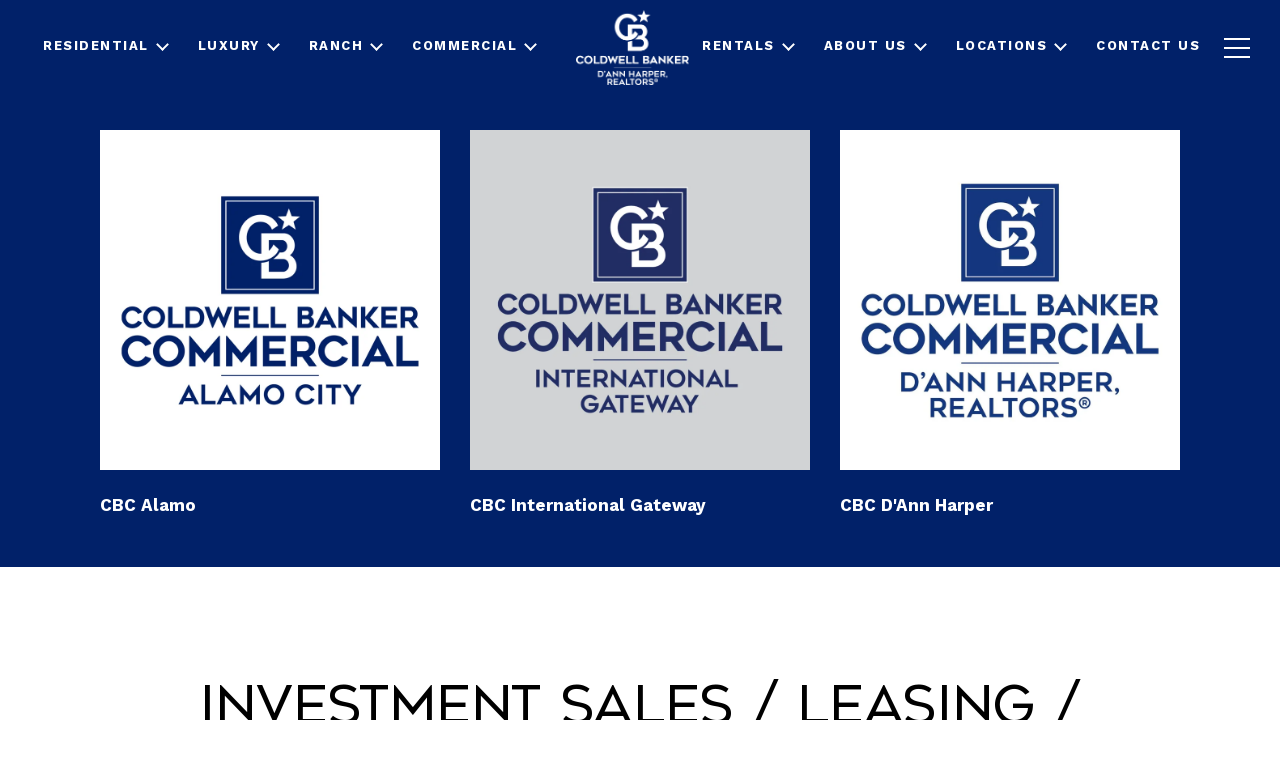

--- FILE ---
content_type: text/html
request_url: https://cbharper.com/commercial
body_size: 111668
content:
<!DOCTYPE html>
<html class="no-js" lang=en>
<head>
    <meta charset="utf-8">
    <meta http-equiv="x-ua-compatible" content="ie=edge">
    <meta name="viewport" content="width=device-width, initial-scale=1.0">
    <meta name="twitter:card" content="summary_large_image">
        <title>Meet our Commercial Team | Texas Real Estate Agents</title>
        <meta property="og:title" content="Meet our Commercial Team | Texas Real Estate Agents">
        <meta name="twitter:title" content="Meet our Commercial Team | Texas Real Estate Agents">
        <meta name="description" content="Looking for top-tier TX real estate services? Discover the expertise of Coldwell Banker Harper&#x27;s Commercial Team. Let us help you find your dream property today!">
        <meta property="og:description" content="Looking for top-tier TX real estate services? Discover the expertise of Coldwell Banker Harper&#x27;s Commercial Team. Let us help you find your dream property today!">
        <meta name="twitter:description" content="Looking for top-tier TX real estate services? Discover the expertise of Coldwell Banker Harper&#x27;s Commercial Team. Let us help you find your dream property today!">
        <meta property="og:image" content="https://media-production.lp-cdn.com/cdn-cgi/image/format&#x3D;auto,quality&#x3D;85/https://media-production.lp-cdn.com/media/09a73b13-cd68-47d3-a0fb-2760665df48c">
        <meta name="twitter:image" content="https://media-production.lp-cdn.com/cdn-cgi/image/format&#x3D;auto,quality&#x3D;85/https://media-production.lp-cdn.com/media/09a73b13-cd68-47d3-a0fb-2760665df48c">
        <meta property="og:url" content="https://cbharper.com/commercial">
        <link rel="canonical" href="https://cbharper.com/commercial">
    <script>(function(html){html.className = html.className.replace(/\bno-js\b/,'js')})(document.documentElement);</script>
    <link rel="preconnect" href="https://fonts.googleapis.com">
    <link rel="preconnect" href="https://fonts.gstatic.com" crossorigin>
    <style>@font-face {font-family: 'Geometos Neue';src: url('https://d1e1jt2fj4r8r.cloudfront.net/fonts/GeometosNeue/GeometosNeueExtraLight.woff2') format('woff2'),url('https://d1e1jt2fj4r8r.cloudfront.net/fonts/GeometosNeue/GeometosNeueExtraLight.woff') format('woff');font-weight: 200;font-style: normal;}@font-face {font-family: 'Geometos Neue';src: url('https://d1e1jt2fj4r8r.cloudfront.net/fonts/GeometosNeue/GeometosNeueLight.woff2') format('woff2'),url('https://d1e1jt2fj4r8r.cloudfront.net/fonts/GeometosNeue/GeometosNeueLight.woff') format('woff');font-weight: 300;font-style: normal;}@font-face {font-family: 'Geometos Neue';src: url('https://d1e1jt2fj4r8r.cloudfront.net/fonts/GeometosNeue/GeometosNeue.woff2') format('woff2'),url('https://d1e1jt2fj4r8r.cloudfront.net/fonts/GeometosNeue/GeometosNeue.woff') format('woff');font-weight: 400;font-style: normal;}@font-face {font-family: 'Geometos Neue';src: url('https://d1e1jt2fj4r8r.cloudfront.net/fonts/GeometosNeue/GeometosNeueBold.woff2') format('woff2'),url('https://d1e1jt2fj4r8r.cloudfront.net/fonts/GeometosNeue/GeometosNeueBold.woff') format('woff');font-weight: 700;font-style: normal;}@font-face {font-family: 'Geometos Neue';src: url('https://d1e1jt2fj4r8r.cloudfront.net/fonts/GeometosNeue/GeometosNeueExtraBold.woff2') format('woff2'),url('https://d1e1jt2fj4r8r.cloudfront.net/fonts/GeometosNeue/GeometosNeueExtraBold.woff') format('woff');font-weight: 800;font-style: normal;}@font-face {font-family: 'Geometos Neue';src: url('https://d1e1jt2fj4r8r.cloudfront.net/fonts/GeometosNeue/GeometosNeueBlack.woff2') format('woff2'),url('https://d1e1jt2fj4r8r.cloudfront.net/fonts/GeometosNeue/GeometosNeueBlack.woff') format('woff');font-weight: 900;font-style: normal;}</style><link rel="stylesheet" href="https://fonts.googleapis.com/css?family=Work%20Sans:100,200,300,400,500,600,700,800,900,100i,200i,300i,400i,500i,600i,700i,800i,900i">
    <link rel="preload" href="https://cdnjs.cloudflare.com/ajax/libs/ion-rangeslider/2.3.1/css/ion.rangeSlider.min.css" as="style" onload="this.onload=null;this.rel='stylesheet'">
    <noscript><link rel="stylesheet" href="https://cdnjs.cloudflare.com/ajax/libs/ion-rangeslider/2.3.1/css/ion.rangeSlider.min.css"></noscript>
    <link rel="icon" type="image/x-icon" href="/favicon.ico">
    <link rel="icon" type="image/png" sizes="16x16" href="/favicon-16x16.png">
    <link rel="icon" type="image/png" sizes="32x32" href="/favicon-32x32.png">
    <link rel="icon" type="image/png" sizes="48x48" href="/favicon-48x48.png">
    <style id="global-css">:root{--global-primary-font-family:'Geometos Neue',Verdana,Arial,sans-serif;--global-primary-font-family-short:Geometos Neue;--global-secondary-font-family:'Work Sans',sans-serif;--global-secondary-font-family-short:Work Sans;--global-body-padding:0px;--global-background-color:#fff;--global-body-font-size:16px;--global-h1-font-size:52px;--global-h2-font-size:40px;--global-h3-font-size:30px;--global-h4-font-size:21px;--global-h5-font-size:17px;--global-h6-font-size:16px;--global-section-padding:96px;}@media (max-width: 768px){:root{--global-section-padding:64px;}}body{padding:0px;background-color:#fff;font-family:'Work Sans',sans-serif;font-size:16px;}@media (min-width: 768px){body{padding:0px 0px 0px 0px;}}h1,h2,h3,h4,h5,h6,button{font-family:'Geometos Neue',Verdana,Arial,sans-serif;}h1{font-size:52px;}h2{font-size:40px;}h3{font-size:30px;}h4{font-size:21px;}h5{font-size:17px;}h6{font-size:16px;}</style>
        <link rel="stylesheet" type="text/css" href="https://styles.luxurypresence.com/producer/index.css" />
    <style id="website-css">@media (max-width: 768px){div#global-mobile-contact>div.pop-up>div>form>div.contact-form__container>h3{font-size:18px;margin-top:90px;}body>div.mobile-contact-wrapper .pop-up{display:block;position:fixed;width:100%;height:680px;z-index:999999!important;overflow:scroll;}}body>div.mobile-contact-wrapper{z-index:999999999999!important;}.lp-btn,.redesign .lp-btn{padding:20px 46px;}#modal-global-contact-us .contact-form .section-message form .submitButton{padding:14px 20px;}@media only screen and (max-width: 768px){#global-footer div.info-wrap-contact_zone.type_user>div:nth-child(2)>a{font-size:12px!important;}}nav#global-navbar .nav-link{cursor:pointer!important;}.custom-select-item{background:#fff!important;color:#000!important;}.custom-select-item:hover{background:#012169!important;color:#fff!important;}div#modal-global-contact-us .contact-form .info-zone .info-zone_contact_cell{margin-bottom:21px;}div#modal-global-contact-us .contact-form .info-zone .type_user:nth-of-type(2){margin-bottom:21px;}@media only screen and (max-width: 768px){div#modal-global-contact-us .contact-form .info-zone .type_user{margin-bottom:25px;}}div#modal-global-contact-us .contact-form .info-zone_contact{margin-bottom:14px;}div#modal-global-contact-us .contact-form .section-message h2{font-size:38px;}@media only screen and (max-width: 768px){div#modal-global-contact-us .contact-form .section-message h2{font-size:28px;}}div#modal-global-contact-us .contact-form h2{font-size:38px;}@media only screen and (max-width: 768px){div#modal-global-contact-us .contact-form h2{font-size:28px;}}#global-footer .info-privacy a.lp-link:after{width:0;}#global-footer a.lp-link:hover:after{width:100%;background-color:#012169;}#global-footer .footer.no_newsletter .info-wrap-contact h4{max-width:215px;}footer#global-footer .redesign div.info-privacy a.lp-link{font-weight:400;}div#modal-global-contact-us .contact-form .section-message label{color:#fff;}div#modal-global-contact-us .contact-form .section-message label{color:#fff;text-transform:uppercase;}div#modal-global-contact-us .contact-form .section-message:after{background:#fff;}div#modal-global-contact-us div.info-zone_contact_cell p.info-wrap-contact_title,div#modal-global-contact-us div.info-zone_contact_cell p.contact_title{color:#fff;}div#modal-global-contact-us input.lp-input{border-color:#fff;}div#modal-global-contact-us textarea#prod-message{border:solid 1px #fff;}div#modal-global-contact-us div.redesign .link:after{background-color:#fff;}div#modal-global-contact-us div.redesign .link:after{background-color:#fff;}footer#global-footer .footer.no_newsletter .info-wrap-contact_zone:first-of-type{margin-bottom:21px;}footer#global-footer .info-wrap-contact_zone{margin-bottom:21px;}@media only screen and (max-width: 768px){footer#global-footer .footer.no_newsletter .info-wrap-contact_zone:first-of-type{margin-bottom:20px;}}@media only screen and (max-width: 768px){footer#global-footer .info-wrap-contact_zone{margin-bottom:0;}}@media only screen and (max-width: 768px){footer#global-footer .info-wrap{margin-bottom:10px;}}@media only screen and (max-width: 768px){footer#global-footer .footer.no_newsletter h3{margin-bottom:20px;}}div#global-mobile-contact .buttons-holder a{background:#012169;border-color:#012169;}div#global-mobile-contact .buttons-holder a i{color:#fff;}nav#global-navbar .header .navigation .sub-nav{min-width:214px;}nav#global-navbar .header .navigation .sub-nav ul{background-color:transparent;}nav#global-navbar .header .navigation .sub-nav ul li{background-color:#fff;color:#fff;}nav#global-navbar .header .navigation .sub-nav ul a{color:#000;}nav#global-navbar .header .navigation .sub-nav ul a:hover{color:#012169;background-color:#f1f1f1;}nav#global-navbar a{color:#fff;}nav#global-navbar.scroll{background-color:#fff!important;}nav#global-navbar.scroll a{color:#000;}nav#global-navbar.scroll a.navigation__link:hover{color:#012169!important;}nav#global-navbar.scroll button.hamburger-component.hamburger{color:#012169;}nav#global-navbar button.hamburger-component.hamburger{color:#fff;}#global-navbar.scroll .header a.logo__link img:last-child{display:block!important;}#global-navbar.scroll .header a.logo__link img:first-child{display:none!important;}footer#global-footer .redesign .link{font-size:14px;}footer#global-footer .redesign .link:before{background-color:#cccccc;}footer#global-footer .redesign .link:after{background-color:#000;}@media(max-width:768px){footer#global-footer .redesign .link{font-weight:normal;font-size:14px;-webkit-text-decoration:underline;text-decoration:underline;white-space:normal!important;}footer#global-footer .redesign .link:before{background-color:transparent;}footer#global-footer .redesign .link:after{background-color:transparent;}}@media only screen and (min-width:768px){nav#global-navbar .header .header__logo img{max-height:75px;max-width:450px;}}nav#global-navbar .header .navigation .sub-nav ul li a:hover{background-color:#012169!important;color:#fff!important;}nav.scroll .hamburger-component.hamburger{color:#012169!important;}#global-mobile-contact .search-btn{display:none;}#global-mobile-contact .connect-btn{display:none;}</style>
    <style id="wow-hide-elements">.wow{visibility:hidden!important}</style>
        <style id="page-css">
            #section-aec6141f-24c7-43e1-a53e-9bad1d038f11{color:#FFFFFF;--fontColor:#FFFFFF;--fontColor_H:0;--fontColor_S:0%;--fontColor_L:100%;--fontColor_A:1;--fontColor_darkenDir:-1;--bgColor:#012169;--bgColor_H:222;--bgColor_S:98%;--bgColor_L:21%;--bgColor_A:1;--bgColor_darkenDir:1;background-color:#012169;}#section-aec6141f-24c7-43e1-a53e-9bad1d038f11 .gallery-component{padding-top:30px;padding-bottom:10px;display:-webkit-box;display:-webkit-flex;display:-ms-flexbox;display:flex;-webkit-flex-direction:row;-ms-flex-direction:row;flex-direction:row;-webkit-box-pack:center;-ms-flex-pack:center;-webkit-justify-content:center;justify-content:center;}@media (min-width: 1025px){#section-aec6141f-24c7-43e1-a53e-9bad1d038f11 .gallery-component.center-mode .gallery-component__container{padding-left:0;}}@media (min-width: 1025px){#section-aec6141f-24c7-43e1-a53e-9bad1d038f11 .gallery-component.center-mode .arrows{display:none;}}@media (min-width: 1025px){#section-aec6141f-24c7-43e1-a53e-9bad1d038f11 .gallery-component.center-mode .gallery-component__header{width:1110px;margin-left:auto;margin-right:auto;}}@media (min-width: 769px){#section-aec6141f-24c7-43e1-a53e-9bad1d038f11 .gallery-component{padding:80px 0 60px;}}@media (min-width: 1200px){#section-aec6141f-24c7-43e1-a53e-9bad1d038f11 .gallery-component{padding:80px 0 30px;}}#section-aec6141f-24c7-43e1-a53e-9bad1d038f11 .gallery-component__container{width:100%;display:-webkit-box;display:-webkit-flex;display:-ms-flexbox;display:flex;-webkit-flex-direction:column;-ms-flex-direction:column;flex-direction:column;padding-left:150px;}@media (max-width: 1024px){#section-aec6141f-24c7-43e1-a53e-9bad1d038f11 .gallery-component__container{padding-left:35px;padding-right:35px;width:100%;}}@media (max-width: 767px){#section-aec6141f-24c7-43e1-a53e-9bad1d038f11 .gallery-component__container{padding-left:20px;padding-right:20px;}}@media (max-width: 767px){#section-aec6141f-24c7-43e1-a53e-9bad1d038f11 .gallery-component__container.without-title{padding-left:20px;padding-right:20px;-webkit-flex-direction:column-reverse;-ms-flex-direction:column-reverse;flex-direction:column-reverse;}}#section-aec6141f-24c7-43e1-a53e-9bad1d038f11 .gallery-component__container.without-title .gallery-component__header{-webkit-box-pack:end;-ms-flex-pack:end;-webkit-justify-content:flex-end;justify-content:flex-end;}@media (max-width: 767px){#section-aec6141f-24c7-43e1-a53e-9bad1d038f11 .gallery-component__container.without-title .gallery-component__header{-webkit-box-pack:center;-ms-flex-pack:center;-webkit-justify-content:center;justify-content:center;padding-right:0;padding-left:0;}}#section-aec6141f-24c7-43e1-a53e-9bad1d038f11 .gallery-component__header{display:-webkit-box;display:-webkit-flex;display:-ms-flexbox;display:flex;-webkit-box-pack:justify;-webkit-justify-content:space-between;justify-content:space-between;-webkit-flex-direction:row;-ms-flex-direction:row;flex-direction:row;-webkit-align-items:center;-webkit-box-align:center;-ms-flex-align:center;align-items:center;padding-right:72px;margin-bottom:50px;padding-left:15px;}@media (max-width: 1024px){#section-aec6141f-24c7-43e1-a53e-9bad1d038f11 .gallery-component__header{padding-right:15px;}}@media (max-width: 767px){#section-aec6141f-24c7-43e1-a53e-9bad1d038f11 .gallery-component__header{padding-right:0;padding-left:0;}}#section-aec6141f-24c7-43e1-a53e-9bad1d038f11 .gallery-component__lead{margin-bottom:0;font-size:20px;line-height:1.4;}#section-aec6141f-24c7-43e1-a53e-9bad1d038f11 .gallery-component__collection{display:-webkit-box;display:-webkit-flex;display:-ms-flexbox;display:flex;-webkit-box-flex-wrap:wrap;-webkit-flex-wrap:wrap;-ms-flex-wrap:wrap;flex-wrap:wrap;-webkit-flex-direction:row;-ms-flex-direction:row;flex-direction:row;-webkit-box-pack:center;-ms-flex-pack:center;-webkit-justify-content:center;justify-content:center;}#section-aec6141f-24c7-43e1-a53e-9bad1d038f11 .gallery-component__item{margin-bottom:20px;padding:0 15px;width:370px;}#section-aec6141f-24c7-43e1-a53e-9bad1d038f11 .gallery-component .slick-slide{padding:0 15px;outline:none;max-width:370px;}@media (max-width: 1024px){#section-aec6141f-24c7-43e1-a53e-9bad1d038f11 .gallery-component .slick-slide{max-width:50vw;}}@media (max-width: 767px){#section-aec6141f-24c7-43e1-a53e-9bad1d038f11 .gallery-component .slick-slide{max-width:100vw;padding:0;}}#section-aec6141f-24c7-43e1-a53e-9bad1d038f11 .gallery-component .slick-slide:focus{outline:none;}#section-aec6141f-24c7-43e1-a53e-9bad1d038f11 .gallery-component .slick-track{display:-webkit-box;display:-webkit-flex;display:-ms-flexbox;display:flex;-webkit-align-items:flex-start;-webkit-box-align:flex-start;-ms-flex-align:flex-start;align-items:flex-start;}#section-aec6141f-24c7-43e1-a53e-9bad1d038f11 .arrows{display:-webkit-box;display:-webkit-flex;display:-ms-flexbox;display:flex;}@media(max-width: 767px){#section-aec6141f-24c7-43e1-a53e-9bad1d038f11 .arrows{-webkit-align-self:start;-ms-flex-item-align:start;-ms-grid-row-align:start;align-self:start;padding-right:0;}}#section-aec6141f-24c7-43e1-a53e-9bad1d038f11 .arrows .lp-arrow--next{margin-left:16px;}#section-aec6141f-24c7-43e1-a53e-9bad1d038f11 .gallery-card{position:relative;-webkit-text-decoration:none;text-decoration:none;overflow:hidden;cursor:pointer;color:currentColor;}#section-aec6141f-24c7-43e1-a53e-9bad1d038f11 .gallery-card:focus{outline:none;}#section-aec6141f-24c7-43e1-a53e-9bad1d038f11 .gallery-card__title{position:relative;width:100%;margin-bottom:0;letter-spacing:0;text-shadow:none;z-index:1;-webkit-transform:translate3d(0,0,0);-moz-transform:translate3d(0,0,0);-ms-transform:translate3d(0,0,0);transform:translate3d(0,0,0);-webkit-transition:all .3s;transition:all .3s;text-transform:none;margin-top:24px;}#section-aec6141f-24c7-43e1-a53e-9bad1d038f11 .gallery-card__preview{width:100%;height:340px;overflow:hidden;}#section-aec6141f-24c7-43e1-a53e-9bad1d038f11 .gallery-card__preview>img{width:100%;height:100%;object-fit:cover;-webkit-transform:translate3d(0, 0, 0);-moz-transform:translate3d(0, 0, 0);-ms-transform:translate3d(0, 0, 0);transform:translate3d(0, 0, 0);-webkit-transition:-webkit-transform .25s ease-out;transition:transform .25s ease-out;}@media (hover: hover) and (pointer: fine){#section-aec6141f-24c7-43e1-a53e-9bad1d038f11 .gallery-card__preview>img:hover{-webkit-transform:scale(1.05);-moz-transform:scale(1.05);-ms-transform:scale(1.05);transform:scale(1.05);}}#section-5677d501-6d42-4c55-9977-f5efe3138b6b{color:#000;--fontColor:#000;--fontColor_H:0;--fontColor_S:0%;--fontColor_L:0%;--fontColor_A:1;--fontColor_darkenDir:1;--bgColor:#fff;--bgColor_H:0;--bgColor_S:0%;--bgColor_L:100%;--bgColor_A:1;--bgColor_darkenDir:-1;background-color:#fff;}#section-5677d501-6d42-4c55-9977-f5efe3138b6b .container{padding:110px;}#section-5677d501-6d42-4c55-9977-f5efe3138b6b .container img{max-width:100%;}@media(max-width: 768px){#section-5677d501-6d42-4c55-9977-f5efe3138b6b .container ul li p{word-break:break-word;}}@media(max-width: 768px){#section-5677d501-6d42-4c55-9977-f5efe3138b6b .container a[onmouseover]{width:100%;}}@media (max-width: 992px){#section-5677d501-6d42-4c55-9977-f5efe3138b6b .container{padding:40px;}}#section-7024e1ea-e5d9-4fe8-8fa2-16ddb9e6a5b4{color:#000000;--fontColor:#000000;--fontColor_H:0;--fontColor_S:0%;--fontColor_L:0%;--fontColor_A:1;--fontColor_darkenDir:1;--bgColor:#ffffff;--bgColor_H:0;--bgColor_S:0%;--bgColor_L:100%;--bgColor_A:1;--bgColor_darkenDir:-1;--section-padding-top:calc(0 / 4 * var(--global-section-padding));--section-padding-bottom:calc(2 / 4 * var(--global-section-padding));background-color:#ffffff;}#section-7024e1ea-e5d9-4fe8-8fa2-16ddb9e6a5b4 .team-member__hover{border-color:#012169;-webkit-transform:translate(0px, 0px)!important;-moz-transform:translate(0px, 0px)!important;-ms-transform:translate(0px, 0px)!important;transform:translate(0px, 0px)!important;}@media only screen and (min-width: 1025px){#section-7024e1ea-e5d9-4fe8-8fa2-16ddb9e6a5b4 div.team-grid .team-member__container{width:20%!important;}}@media only screen and (min-width: 1025px){#section-7024e1ea-e5d9-4fe8-8fa2-16ddb9e6a5b4 div.team-grid .team-member__name{font-size:20px;}}@media only screen and (min-width: 1025px){#section-7024e1ea-e5d9-4fe8-8fa2-16ddb9e6a5b4 div.redesign .btn{padding:20px 20px!important;}}#section-7024e1ea-e5d9-4fe8-8fa2-16ddb9e6a5b4 .team-grid{padding:140px 0 90px;}@media (max-width: 768px){#section-7024e1ea-e5d9-4fe8-8fa2-16ddb9e6a5b4 .team-grid{padding:40px 0;}}#section-7024e1ea-e5d9-4fe8-8fa2-16ddb9e6a5b4 .team-grid__title{text-align:center;margin-bottom:50px;}#section-7024e1ea-e5d9-4fe8-8fa2-16ddb9e6a5b4 .team-grid .lp-input{width:100%;height:35px;}#section-7024e1ea-e5d9-4fe8-8fa2-16ddb9e6a5b4 .team-grid__wrapper{display:-webkit-box;display:-webkit-flex;display:-ms-flexbox;display:flex;-webkit-box-flex-wrap:wrap;-webkit-flex-wrap:wrap;-ms-flex-wrap:wrap;flex-wrap:wrap;margin-left:-25px;margin-right:-25px;}@media(min-width: 1001px){#section-7024e1ea-e5d9-4fe8-8fa2-16ddb9e6a5b4 .team-grid__wrapper.two-col{max-width:750px;width:100%;margin:0 auto;}#section-7024e1ea-e5d9-4fe8-8fa2-16ddb9e6a5b4 .team-grid__wrapper.two-col .team-member__container{width:50%;}}@media(max-width: 1000px){#section-7024e1ea-e5d9-4fe8-8fa2-16ddb9e6a5b4 .team-grid__wrapper{max-width:1000px;}}@media (max-width: 768px){#section-7024e1ea-e5d9-4fe8-8fa2-16ddb9e6a5b4 .team-grid__wrapper{-webkit-flex-direction:column;-ms-flex-direction:column;flex-direction:column;-webkit-align-items:center;-webkit-box-align:center;-ms-flex-align:center;align-items:center;}}#section-7024e1ea-e5d9-4fe8-8fa2-16ddb9e6a5b4 .team-member__container{width:33.333%;padding-left:25px;padding-right:25px;margin-bottom:50px;}#section-7024e1ea-e5d9-4fe8-8fa2-16ddb9e6a5b4 .team-member__container:first-child{margin-left:auto;}#section-7024e1ea-e5d9-4fe8-8fa2-16ddb9e6a5b4 .team-member__container:last-child{margin-right:auto;}@media(max-width: 1000px){#section-7024e1ea-e5d9-4fe8-8fa2-16ddb9e6a5b4 .team-member__container{width:50%;}}@media (max-width: 768px){#section-7024e1ea-e5d9-4fe8-8fa2-16ddb9e6a5b4 .team-member__container{width:100%;}}@media (hover: hover) and (pointer: fine){@media (min-width: 769px){#section-7024e1ea-e5d9-4fe8-8fa2-16ddb9e6a5b4 .team-member__container:hover .team-member__image{opacity:.5;}#section-7024e1ea-e5d9-4fe8-8fa2-16ddb9e6a5b4 .team-member__container:hover .team-member__hover{opacity:1;}#section-7024e1ea-e5d9-4fe8-8fa2-16ddb9e6a5b4 .team-member__container:hover .team-member__hover::before,#section-7024e1ea-e5d9-4fe8-8fa2-16ddb9e6a5b4 .team-member__container:hover .team-member__hover::after{width:100%;height:100%;}#section-7024e1ea-e5d9-4fe8-8fa2-16ddb9e6a5b4 .team-member__container:hover .team-member__hover::before{border-top-color:inherit;border-right-color:inherit;-webkit-transition:width 0.25s ease-out,height 0.25s ease-out 0.25s;transition:width 0.25s ease-out,height 0.25s ease-out 0.25s;}#section-7024e1ea-e5d9-4fe8-8fa2-16ddb9e6a5b4 .team-member__container:hover .team-member__hover::after{border-bottom-color:inherit;border-left-color:inherit;-webkit-transition:width 0.25s ease-out 0.5s,height 0.25s ease-out 0.75s,border-color 0.01s ease-out 0.5s;transition:width 0.25s ease-out 0.5s,height 0.25s ease-out 0.75s,border-color 0.01s ease-out 0.5s;}}}#section-7024e1ea-e5d9-4fe8-8fa2-16ddb9e6a5b4 .team-member__container.filtered-out{display:none;}#section-7024e1ea-e5d9-4fe8-8fa2-16ddb9e6a5b4 .team-member__link{position:relative;display:block;height:100%;cursor:pointer;color:inherit;}#section-7024e1ea-e5d9-4fe8-8fa2-16ddb9e6a5b4 .team-member__image{position:relative;width:100%;padding-top:130%;background-color:#cccccc;}#section-7024e1ea-e5d9-4fe8-8fa2-16ddb9e6a5b4 .team-member__image img{position:absolute;object-fit:cover;width:100%;height:100%;top:0;left:0;}#section-7024e1ea-e5d9-4fe8-8fa2-16ddb9e6a5b4 .team-member__image-wrap{position:relative;}#section-7024e1ea-e5d9-4fe8-8fa2-16ddb9e6a5b4 .team-member__hover{opacity:0;position:absolute;top:0;right:0;left:0;bottom:0;-webkit-transform:translate(20px, 20px);-moz-transform:translate(20px, 20px);-ms-transform:translate(20px, 20px);transform:translate(20px, 20px);display:-webkit-box;display:-webkit-flex;display:-ms-flexbox;display:flex;-webkit-align-items:flex-end;-webkit-box-align:flex-end;-ms-flex-align:flex-end;align-items:flex-end;-webkit-box-pack:center;-ms-flex-pack:center;-webkit-justify-content:center;justify-content:center;padding:10px;}#section-7024e1ea-e5d9-4fe8-8fa2-16ddb9e6a5b4 .team-member__hover:before,#section-7024e1ea-e5d9-4fe8-8fa2-16ddb9e6a5b4 .team-member__hover:after{content:' ';position:absolute;border:2px solid transparent;width:0;height:0;}#section-7024e1ea-e5d9-4fe8-8fa2-16ddb9e6a5b4 .team-member__hover:before{top:0;left:0;}#section-7024e1ea-e5d9-4fe8-8fa2-16ddb9e6a5b4 .team-member__hover:after{bottom:0;right:0;}@media (hover:none) and (pointer: coarse){#section-7024e1ea-e5d9-4fe8-8fa2-16ddb9e6a5b4 .team-member__hover{display:none;}}#section-7024e1ea-e5d9-4fe8-8fa2-16ddb9e6a5b4 .team-member__name{display:block;margin-top:25px;font-size:30px;line-height:40px;font-weight:400;font-family:var(--global-primary-font-family);}@media (max-width: 560px){#section-7024e1ea-e5d9-4fe8-8fa2-16ddb9e6a5b4 .team-member__name{font-size:18px;line-height:29px;letter-spacing:0.75px;}}#section-7024e1ea-e5d9-4fe8-8fa2-16ddb9e6a5b4 .team-member__role{display:block;margin-top:8px;font-size:14px;line-height:24px;font-weight:700;font-family:inherit;text-transform:uppercase;letter-spacing:1.5px;}#section-7024e1ea-e5d9-4fe8-8fa2-16ddb9e6a5b4 .team-member__license{font-size:13px;text-transform:uppercase;}#section-7024e1ea-e5d9-4fe8-8fa2-16ddb9e6a5b4 .team-member__info{text-align:center;}#section-7024e1ea-e5d9-4fe8-8fa2-16ddb9e6a5b4 .team-member__btn{margin-bottom:60px;position:relative;z-index:1;}#section-7024e1ea-e5d9-4fe8-8fa2-16ddb9e6a5b4 .form-container{padding-bottom:48px;}#section-7024e1ea-e5d9-4fe8-8fa2-16ddb9e6a5b4 .search-form{display:-webkit-box;display:-webkit-flex;display:-ms-flexbox;display:flex;-webkit-box-flex-wrap:wrap;-webkit-flex-wrap:wrap;-ms-flex-wrap:wrap;flex-wrap:wrap;-webkit-box-pack:center;-ms-flex-pack:center;-webkit-justify-content:center;justify-content:center;margin:0 -10px -8px;}@media (max-width: 600px){#section-7024e1ea-e5d9-4fe8-8fa2-16ddb9e6a5b4 .search-form{-webkit-flex-direction:column-reverse;-ms-flex-direction:column-reverse;flex-direction:column-reverse;-webkit-box-pack:start;-ms-flex-pack:start;-webkit-justify-content:flex-start;justify-content:flex-start;-webkit-align-items:stretch;-webkit-box-align:stretch;-ms-flex-align:stretch;align-items:stretch;margin:0;}}#section-7024e1ea-e5d9-4fe8-8fa2-16ddb9e6a5b4 .input-group{-webkit-flex:1 0 250px;-ms-flex:1 0 250px;flex:1 0 250px;max-width:300px;position:relative;margin:8px 10px;display:-webkit-box;display:-webkit-flex;display:-ms-flexbox;display:flex;}@media (max-width: 600px){#section-7024e1ea-e5d9-4fe8-8fa2-16ddb9e6a5b4 .input-group{-webkit-flex:1;-ms-flex:1;flex:1;max-width:unset;margin:8px 0;}}#section-7024e1ea-e5d9-4fe8-8fa2-16ddb9e6a5b4 .search-icon{position:absolute;top:50%;-webkit-transform:translateY(-50%);-moz-transform:translateY(-50%);-ms-transform:translateY(-50%);transform:translateY(-50%);right:0;}#section-7024e1ea-e5d9-4fe8-8fa2-16ddb9e6a5b4 .search-clear-icon{color:#b2b2b2;position:absolute;top:calc(50% + 2px);-webkit-transform:translateY(-50%);-moz-transform:translateY(-50%);-ms-transform:translateY(-50%);transform:translateY(-50%);right:40px;-webkit-transition:-webkit-transform 0.3s ease,opacity 0.3s ease,visibility 0s linear 0.3s;transition:transform 0.3s ease,opacity 0.3s ease,visibility 0s linear 0.3s;opacity:1;visibility:visible;cursor:pointer;}#section-7024e1ea-e5d9-4fe8-8fa2-16ddb9e6a5b4 .search-clear-icon:hover{-webkit-transform:translateY(-50%) scale(1.2);-moz-transform:translateY(-50%) scale(1.2);-ms-transform:translateY(-50%) scale(1.2);transform:translateY(-50%) scale(1.2);}#section-7024e1ea-e5d9-4fe8-8fa2-16ddb9e6a5b4 .is-empty .search-clear-icon{opacity:0;visibility:hidden;-webkit-transition:-webkit-transform 0.3s ease,opacity 0.3s ease,visibility 0s linear 0s;transition:transform 0.3s ease,opacity 0.3s ease,visibility 0s linear 0s;}#section-7024e1ea-e5d9-4fe8-8fa2-16ddb9e6a5b4 .search-input{padding-right:65px;}@media (max-width: 569px){#section-7024e1ea-e5d9-4fe8-8fa2-16ddb9e6a5b4 .search-input{padding-bottom:5px;}}#section-7024e1ea-e5d9-4fe8-8fa2-16ddb9e6a5b4 .c-select-toggle{-webkit-appearance:none;-moz-appearance:none;-ms-appearance:none;appearance:none;outline:none;text-align:left;cursor:pointer;position:relative;padding-right:65px;overflow:hidden;text-overflow:ellipsis;text-transform:none;font-family:var(--global-secondary-font-family);}#section-7024e1ea-e5d9-4fe8-8fa2-16ddb9e6a5b4 .c-select-open-icon{position:absolute;right:17px;top:calc(50% - 1px);-webkit-transform:translateY(-50%);-moz-transform:translateY(-50%);-ms-transform:translateY(-50%);transform:translateY(-50%);-webkit-transition:-webkit-transform .3s ease;transition:transform .3s ease;cursor:pointer;color:#b2b2b2;}#section-7024e1ea-e5d9-4fe8-8fa2-16ddb9e6a5b4 .c-select-clear{color:#b2b2b2;position:absolute;right:40px;top:calc(50% + 2px);-webkit-transform:translateY(-50%);-moz-transform:translateY(-50%);-ms-transform:translateY(-50%);transform:translateY(-50%);-webkit-transition:-webkit-transform 0.3s ease,opacity 0.3s ease,visibility 0s linear 0.3s;transition:transform 0.3s ease,opacity 0.3s ease,visibility 0s linear 0.3s;opacity:1;visibility:visible;cursor:pointer;}#section-7024e1ea-e5d9-4fe8-8fa2-16ddb9e6a5b4 .c-select-clear:hover{-webkit-transform:translateY(-50%) scale(1.2);-moz-transform:translateY(-50%) scale(1.2);-ms-transform:translateY(-50%) scale(1.2);transform:translateY(-50%) scale(1.2);}@media (max-width: 639px){#section-7024e1ea-e5d9-4fe8-8fa2-16ddb9e6a5b4 .c-select-clear{display:none;}}#section-7024e1ea-e5d9-4fe8-8fa2-16ddb9e6a5b4 .c-select-dropdown{position:absolute;width:100%;top:calc(100% + 5px);overflow:hidden;height:0;-webkit-transition:height 0.3s ease;transition:height 0.3s ease;background-color:#f5f5f5;}#section-7024e1ea-e5d9-4fe8-8fa2-16ddb9e6a5b4 .c-select-dropdown.on-top{bottom:calc(100% + 5px);top:auto;display:-webkit-box;display:-webkit-flex;display:-ms-flexbox;display:flex;-webkit-align-items:flex-end;-webkit-box-align:flex-end;-ms-flex-align:flex-end;align-items:flex-end;}#section-7024e1ea-e5d9-4fe8-8fa2-16ddb9e6a5b4 .c-select-dropdown.opened{z-index:999;position:fixed;}#section-7024e1ea-e5d9-4fe8-8fa2-16ddb9e6a5b4 .c-select-dropdown-wrapper{width:100%;overflow:hidden auto;}#section-7024e1ea-e5d9-4fe8-8fa2-16ddb9e6a5b4 .c-select-optgroup{width:100%;padding:11px 20px;color:#b2b2b2;cursor:default;}#section-7024e1ea-e5d9-4fe8-8fa2-16ddb9e6a5b4 .c-select-option{-webkit-appearance:none;-moz-appearance:none;-ms-appearance:none;appearance:none;text-align:left;width:100%;border:none;border-radius:0;background-color:transparent;cursor:pointer;padding:11px 20px;display:-webkit-box;display:-webkit-flex;display:-ms-flexbox;display:flex;-webkit-align-items:center;-webkit-box-align:center;-ms-flex-align:center;align-items:center;text-transform:none;font-family:var(--global-secondary-font-family);}#section-7024e1ea-e5d9-4fe8-8fa2-16ddb9e6a5b4 .c-select-option:hover{background-color:#b2b2b2;}#section-7024e1ea-e5d9-4fe8-8fa2-16ddb9e6a5b4 .c-select{-webkit-flex:1 0 0%;-ms-flex:1 0 0%;flex:1 0 0%;display:-webkit-box;display:-webkit-flex;display:-ms-flexbox;display:flex;position:relative;}#section-7024e1ea-e5d9-4fe8-8fa2-16ddb9e6a5b4 .c-select.is-empty .c-select-toggle{color:#b2b2b2;}#section-7024e1ea-e5d9-4fe8-8fa2-16ddb9e6a5b4 .c-select.is-empty .c-select-clear{opacity:0;visibility:hidden;-webkit-transition:-webkit-transform 0.3s ease,opacity 0.3s ease,visibility 0s linear 0s;transition:transform 0.3s ease,opacity 0.3s ease,visibility 0s linear 0s;}#section-7024e1ea-e5d9-4fe8-8fa2-16ddb9e6a5b4 .c-select.opened .c-select-open-icon{color:currentColor;-webkit-transform:translateY(-50%) rotateX(180deg);-moz-transform:translateY(-50%) rotateX(180deg);-ms-transform:translateY(-50%) rotateX(180deg);transform:translateY(-50%) rotateX(180deg);}#section-7024e1ea-e5d9-4fe8-8fa2-16ddb9e6a5b4 .empty-message{padding:160px 0;text-align:center;display:none;}#section-7024e1ea-e5d9-4fe8-8fa2-16ddb9e6a5b4 .empty-message.visible{display:block;}#section-7024e1ea-e5d9-4fe8-8fa2-16ddb9e6a5b4 .visually-hidden{position:absolute;overflow:hidden;clip:rect(0 0 0 0);width:1px;height:1px;margin:-1px;padding:0;border:0;}#section-7024e1ea-e5d9-4fe8-8fa2-16ddb9e6a5b4>div:last-child{padding-top:calc(0 / 4 * var(--global-section-padding))!important;padding-bottom:calc(2 / 4 * var(--global-section-padding))!important;}#section-4cc0cb2e-a508-4118-bbb4-81986954a41f{color:#000;--fontColor:#000;--fontColor_H:0;--fontColor_S:0%;--fontColor_L:0%;--fontColor_A:1;--fontColor_darkenDir:1;--bgColor:#fff;--bgColor_H:0;--bgColor_S:0%;--bgColor_L:100%;--bgColor_A:1;--bgColor_darkenDir:-1;background-color:#fff;}#section-4cc0cb2e-a508-4118-bbb4-81986954a41f .container{max-width:1920px;}#section-4cc0cb2e-a508-4118-bbb4-81986954a41f .redesign .feature h4{text-transform:initial;}#section-4cc0cb2e-a508-4118-bbb4-81986954a41f .title,#section-4cc0cb2e-a508-4118-bbb4-81986954a41f .description{text-align:center;margin-bottom:60px;max-width:75%;margin-left:auto;margin-right:auto;}@media (max-width: 768px){#section-4cc0cb2e-a508-4118-bbb4-81986954a41f .title,#section-4cc0cb2e-a508-4118-bbb4-81986954a41f .description{margin-bottom:30px;max-width:100%;}}#section-4cc0cb2e-a508-4118-bbb4-81986954a41f .property-list-section{padding-bottom:140px;}@media (max-width: 991px){#section-4cc0cb2e-a508-4118-bbb4-81986954a41f .property-list-section{padding-bottom:100px;}}@media (max-width: 768px){#section-4cc0cb2e-a508-4118-bbb4-81986954a41f .property-list-section{padding-bottom:40px;}}#section-4cc0cb2e-a508-4118-bbb4-81986954a41f .property-list-section h2{text-align:center;margin-bottom:0;}#section-4cc0cb2e-a508-4118-bbb4-81986954a41f .property-list-section .top-part{display:-webkit-box;display:-webkit-flex;display:-ms-flexbox;display:flex;-webkit-box-pack:justify;-webkit-justify-content:space-between;justify-content:space-between;padding-bottom:140px;}@media(max-width: 1000px){#section-4cc0cb2e-a508-4118-bbb4-81986954a41f .property-list-section .top-part{padding-bottom:60px;-webkit-flex-direction:column;-ms-flex-direction:column;flex-direction:column;}}#section-4cc0cb2e-a508-4118-bbb4-81986954a41f .property-list-section .clear-btn-wrapper{display:-webkit-box;display:-webkit-flex;display:-ms-flexbox;display:flex;-webkit-box-pack:end;-ms-flex-pack:end;-webkit-justify-content:flex-end;justify-content:flex-end;-webkit-align-items:center;-webkit-box-align:center;-ms-flex-align:center;align-items:center;width:12%;}@media(max-width: 1000px){#section-4cc0cb2e-a508-4118-bbb4-81986954a41f .property-list-section .clear-btn-wrapper{width:100%;-webkit-box-pack:center;-ms-flex-pack:center;-webkit-justify-content:center;justify-content:center;margin-top:24px;}}#section-4cc0cb2e-a508-4118-bbb4-81986954a41f .property-list-section .clear-btn-wrapper .clear-btn{border:none;border-bottom:2px solid #999999;padding:4px;}#section-4cc0cb2e-a508-4118-bbb4-81986954a41f .property-list-section .clear-btn-wrapper .clear-btn:hover{border-color:#fff;}#section-4cc0cb2e-a508-4118-bbb4-81986954a41f .property-list-section .search-container{width:88%;display:-ms-grid;display:grid;-ms-grid-columns:1fr 1fr 1fr;grid-template-columns:1fr 1fr 1fr;-ms-grid-rows:auto;grid-template-rows:auto;gap:48px 32px;grid-template-areas:". . . " ". . ." ". .";}@media(max-width: 1200px){#section-4cc0cb2e-a508-4118-bbb4-81986954a41f .property-list-section .search-container{-ms-grid-columns:1fr 1fr;grid-template-columns:1fr 1fr;-ms-grid-rows:auto;grid-template-rows:auto;grid-template-areas:". ." ". ." ". ." ". .";}}@media(max-width: 1000px){#section-4cc0cb2e-a508-4118-bbb4-81986954a41f .property-list-section .search-container{width:100%;}#section-4cc0cb2e-a508-4118-bbb4-81986954a41f .property-list-section .search-container .rangeslider{margin-bottom:34px;}}@media(max-width: 800px){#section-4cc0cb2e-a508-4118-bbb4-81986954a41f .property-list-section .search-container{-ms-grid-columns:1fr;grid-template-columns:1fr;-ms-grid-rows:auto;grid-template-rows:auto;gap:32px 32px;grid-template-areas:"." "." "." "." "." "." ".";}}#section-4cc0cb2e-a508-4118-bbb4-81986954a41f .property-list-section .search-container .search-item{position:relative;display:-webkit-box;display:-webkit-flex;display:-ms-flexbox;display:flex;-webkit-align-content:space-between;-ms-flex-line-pack:space-between;align-content:space-between;-webkit-align-items:center;-webkit-box-align:center;-ms-flex-align:center;align-items:center;min-width:250px;}#section-4cc0cb2e-a508-4118-bbb4-81986954a41f .property-list-section .search-container .search-item .text-search{width:100%;background:none;border:none;color:inherit;font-size:16px;padding:8px 16px 16px 0;border-bottom:1px solid white;}#section-4cc0cb2e-a508-4118-bbb4-81986954a41f .property-list-section .search-container .search-item svg{position:absolute;right:0;top:30%;}#section-4cc0cb2e-a508-4118-bbb4-81986954a41f .property-list-section .search-container .search-item span{margin-bottom:8px;}#section-4cc0cb2e-a508-4118-bbb4-81986954a41f .property-list-section .search-container .search-dropdown{min-width:200px;display:-webkit-box;display:-webkit-flex;display:-ms-flexbox;display:flex;-webkit-flex-direction:column;-ms-flex-direction:column;flex-direction:column;-webkit-box-pack:justify;-webkit-justify-content:space-between;justify-content:space-between;position:relative;}#section-4cc0cb2e-a508-4118-bbb4-81986954a41f .property-list-section .search-container .search-dropdown.active svg{-webkit-transform:rotate(180deg);-moz-transform:rotate(180deg);-ms-transform:rotate(180deg);transform:rotate(180deg);-webkit-transition:.3s;transition:.3s;}#section-4cc0cb2e-a508-4118-bbb4-81986954a41f .property-list-section .search-container .search-dropdown .label{font-weight:normal;color:inherit;cursor:pointer;padding:8px 16px 16px 0;font-size:16px;text-transform:none;background:transparent;border-bottom:1px solid;position:relative;}#section-4cc0cb2e-a508-4118-bbb4-81986954a41f .property-list-section .search-container .search-dropdown .label svg{-webkit-transition:.3s;transition:.3s;position:absolute;right:0;top:45%;}#section-4cc0cb2e-a508-4118-bbb4-81986954a41f .property-list-section .search-container .search-dropdown .dropdown{z-index:8;position:absolute;top:51px;right:0;left:0;bottom:0;background:#FFFFFF;text-transform:uppercase;height:-webkit-fit-content;height:-moz-fit-content;height:fit-content;max-height:220px;}#section-4cc0cb2e-a508-4118-bbb4-81986954a41f .property-list-section .search-container .search-dropdown .dropdown::-webkit-scrollbar{width:9px;border-radius:50px;}#section-4cc0cb2e-a508-4118-bbb4-81986954a41f .property-list-section .search-container .search-dropdown .dropdown::-webkit-scrollbar-track{background:#FFFFFF;border:1px solid #E8E8E8;}#section-4cc0cb2e-a508-4118-bbb4-81986954a41f .property-list-section .search-container .search-dropdown .dropdown::-webkit-scrollbar-thumb{background:#C4C4C4;border-radius:50px;}#section-4cc0cb2e-a508-4118-bbb4-81986954a41f .property-list-section .search-container .search-dropdown .dropdown::-webkit-scrollbar-thumb:hover{background:#555;}@supports (scrollbar-color: #C4C4C4 #FFFFFF){#section-4cc0cb2e-a508-4118-bbb4-81986954a41f .property-list-section .search-container .search-dropdown .dropdown{scrollbar-color:#C4C4C4 #FFFFFF;scrollbar-width:thin;}}#section-4cc0cb2e-a508-4118-bbb4-81986954a41f .property-list-section .search-container .search-dropdown .dropdown .option,#section-4cc0cb2e-a508-4118-bbb4-81986954a41f .property-list-section .search-container .search-dropdown .dropdown .reset{position:relative;display:-webkit-box;display:-webkit-flex;display:-ms-flexbox;display:flex;-webkit-align-items:center;-webkit-box-align:center;-ms-flex-align:center;align-items:center;padding-left:16px;width:100%;font-size:12px;font-weight:700;height:calc(112px/3);color:#000;border-bottom:1px solid #000;cursor:pointer;-webkit-transition:.3s;transition:.3s;}#section-4cc0cb2e-a508-4118-bbb4-81986954a41f .property-list-section .search-container .search-dropdown .dropdown .option svg,#section-4cc0cb2e-a508-4118-bbb4-81986954a41f .property-list-section .search-container .search-dropdown .dropdown .reset svg{margin-right:10px;pointer-events:none;}#section-4cc0cb2e-a508-4118-bbb4-81986954a41f .property-list-section .search-container .search-dropdown .dropdown .option.hidden,#section-4cc0cb2e-a508-4118-bbb4-81986954a41f .property-list-section .search-container .search-dropdown .dropdown .reset.hidden{display:none;}#section-4cc0cb2e-a508-4118-bbb4-81986954a41f .property-list-section .search-container .search-dropdown .dropdown .option.selected,#section-4cc0cb2e-a508-4118-bbb4-81986954a41f .property-list-section .search-container .search-dropdown .dropdown .reset.selected,#section-4cc0cb2e-a508-4118-bbb4-81986954a41f .property-list-section .search-container .search-dropdown .dropdown .option:hover,#section-4cc0cb2e-a508-4118-bbb4-81986954a41f .property-list-section .search-container .search-dropdown .dropdown .reset:hover{background:#000;color:#fff;-webkit-transition:.3s;transition:.3s;}#section-4cc0cb2e-a508-4118-bbb4-81986954a41f .property-list-section .search-container .search-dropdown .dropdown.hidden{display:none;}#section-4cc0cb2e-a508-4118-bbb4-81986954a41f .property-list-section .search-container .seasonal-price-select.hidden{display:none;}#section-4cc0cb2e-a508-4118-bbb4-81986954a41f .property-list-section .search-container .irs--round{height:20px;position:absolute;top:13px;left:0;right:0;}#section-4cc0cb2e-a508-4118-bbb4-81986954a41f .property-list-section .search-container .irs--round .irs-handle{cursor:pointer;background-color:#ffffff;width:10px;height:10px;border-width:1px;border-color:#ffffff;top:31px;box-shadow:none;}#section-4cc0cb2e-a508-4118-bbb4-81986954a41f .property-list-section .search-container .irs--round .irs-bar{background-color:#ffffff;height:1px;}#section-4cc0cb2e-a508-4118-bbb4-81986954a41f .property-list-section .search-container .irs--round .irs-line{height:1px;background-color:#404040;}#section-4cc0cb2e-a508-4118-bbb4-81986954a41f .property-list-section .search-container .irs--round .irs-min,#section-4cc0cb2e-a508-4118-bbb4-81986954a41f .property-list-section .search-container .irs--round .irs-max{display:none;}#section-4cc0cb2e-a508-4118-bbb4-81986954a41f .property-list-section .search-container .irs--round .irs-from:before,#section-4cc0cb2e-a508-4118-bbb4-81986954a41f .property-list-section .search-container .irs--round .irs-to:before,#section-4cc0cb2e-a508-4118-bbb4-81986954a41f .property-list-section .search-container .irs--round .irs-single:before{display:none;}#section-4cc0cb2e-a508-4118-bbb4-81986954a41f .property-list-section .search-container .irs--round .irs-from,#section-4cc0cb2e-a508-4118-bbb4-81986954a41f .property-list-section .search-container .irs--round .irs-to,#section-4cc0cb2e-a508-4118-bbb4-81986954a41f .property-list-section .search-container .irs--round .irs-single{font-size:13px;color:#ffffff!important;font-family:var(--global-secondary-font-family);}#section-4cc0cb2e-a508-4118-bbb4-81986954a41f .property-list-section .search-container .irs--round .irs-from{left:0!important;visibility:visible!important;}#section-4cc0cb2e-a508-4118-bbb4-81986954a41f .property-list-section .search-container .irs--round .irs-to{right:0!important;left:auto!important;visibility:visible!important;}#section-4cc0cb2e-a508-4118-bbb4-81986954a41f .property-list-section .search-container .irs--round .irs-single{display:none;}#section-4cc0cb2e-a508-4118-bbb4-81986954a41f .property-list-section .search-container .irs--round .irs-from,#section-4cc0cb2e-a508-4118-bbb4-81986954a41f .property-list-section .search-container .irs--round .irs-to,#section-4cc0cb2e-a508-4118-bbb4-81986954a41f .property-list-section .search-container .irs--round .irs-single{background-color:transparent;color:gray;}#section-4cc0cb2e-a508-4118-bbb4-81986954a41f .property-list-section .search-container .irs-from,#section-4cc0cb2e-a508-4118-bbb4-81986954a41f .property-list-section .search-container .irs-to,#section-4cc0cb2e-a508-4118-bbb4-81986954a41f .property-list-section .search-container .irs-single{top:43px;}#section-4cc0cb2e-a508-4118-bbb4-81986954a41f ul.property-list{display:-ms-grid;display:grid;-ms-grid-columns:1fr 1fr;grid-template-columns:1fr 1fr;-ms-grid-rows:1fr;grid-template-rows:1fr;gap:55px 80px;grid-template-areas:". .";padding:0;color:#000;list-style:none;}@media (max-width: 991px){#section-4cc0cb2e-a508-4118-bbb4-81986954a41f ul.property-list{gap:55px 25px;}}@media (max-width: 600px){#section-4cc0cb2e-a508-4118-bbb4-81986954a41f ul.property-list{-ms-grid-columns:1fr;grid-template-columns:1fr;grid-template-areas:".";gap:35px 25px;justify-items:center;}}#section-4cc0cb2e-a508-4118-bbb4-81986954a41f ul.property-list.three-items{-ms-grid-columns:1fr 1fr 1fr;grid-template-columns:1fr 1fr 1fr;grid-template-areas:". . .";gap:55px 40px;}@media (max-width: 1200px){#section-4cc0cb2e-a508-4118-bbb4-81986954a41f ul.property-list.three-items{-ms-grid-columns:1fr 1fr;grid-template-columns:1fr 1fr;grid-template-areas:". .";gap:55px 80px;}}@media (max-width: 991px){#section-4cc0cb2e-a508-4118-bbb4-81986954a41f ul.property-list.three-items{gap:55px 25px;}}@media (max-width: 600px){#section-4cc0cb2e-a508-4118-bbb4-81986954a41f ul.property-list.three-items{-ms-grid-columns:1fr;grid-template-columns:1fr;grid-template-areas:".";gap:35px 25px;justify-items:center;}}#section-4cc0cb2e-a508-4118-bbb4-81986954a41f ul.property-list.property-list--share .property-list__share{display:inline-block;}#section-4cc0cb2e-a508-4118-bbb4-81986954a41f ul.property-list .property-list__item{background-color:#fff;text-align:center;font-weight:bold;position:relative;min-height:500px;}@media (max-width: 600px){#section-4cc0cb2e-a508-4118-bbb4-81986954a41f ul.property-list .property-list__item{min-height:1px;height:calc(100% - 1px);width:99%;}}#section-4cc0cb2e-a508-4118-bbb4-81986954a41f ul.property-list .property-list__item:hover .property-list__hover{opacity:1;}#section-4cc0cb2e-a508-4118-bbb4-81986954a41f ul.property-list .property-list__item h4{margin:0 0 7px;}#section-4cc0cb2e-a508-4118-bbb4-81986954a41f ul.property-list .property-list__item p{white-space:normal;margin:0 0 7px;}@media (max-width: 768px){#section-4cc0cb2e-a508-4118-bbb4-81986954a41f ul.property-list .property-list__item p{margin-bottom:3px;}}#section-4cc0cb2e-a508-4118-bbb4-81986954a41f ul.property-list .property-list__item .price-title{text-transform:none;margin:0;font-family:var(--global-secondary-font-family);}#section-4cc0cb2e-a508-4118-bbb4-81986954a41f ul.property-list .property-list__item-link{display:-webkit-box;display:-webkit-flex;display:-ms-flexbox;display:flex;-webkit-flex-direction:column;-ms-flex-direction:column;flex-direction:column;height:100%;width:100%;}@media (max-width: 600px){#section-4cc0cb2e-a508-4118-bbb4-81986954a41f ul.property-list .property-list__item-link{height:auto;}}#section-4cc0cb2e-a508-4118-bbb4-81986954a41f ul.property-list .property-list__img{width:100%;height:315px;vertical-align:top;background-color:gray;position:relative;}@media (max-width: 600px){#section-4cc0cb2e-a508-4118-bbb4-81986954a41f ul.property-list .property-list__img{height:200px;}}#section-4cc0cb2e-a508-4118-bbb4-81986954a41f ul.property-list .property-list__img img{width:100%;height:100%;object-fit:cover;}#section-4cc0cb2e-a508-4118-bbb4-81986954a41f ul.property-list .property-list__text{background-color:#fff;padding:25px 15px 15px;-webkit-box-flex:1;-webkit-flex-grow:1;-ms-flex-positive:1;flex-grow:1;}@media (max-width: 600px){#section-4cc0cb2e-a508-4118-bbb4-81986954a41f ul.property-list .property-list__text{margin-bottom:15px;}}#section-4cc0cb2e-a508-4118-bbb4-81986954a41f ul.property-list .property-list__label{position:absolute;top:0;right:0;background:#000;color:#fff;padding:4px 35px;z-index:2;}#section-4cc0cb2e-a508-4118-bbb4-81986954a41f ul.property-list .hover-link{position:absolute;top:0;left:0;width:100%;height:100%;}@media (max-width: 600px){#section-4cc0cb2e-a508-4118-bbb4-81986954a41f ul.property-list .hover-link{display:none;}}#section-4cc0cb2e-a508-4118-bbb4-81986954a41f ul.property-list .property-list__hover{position:absolute;top:0;left:0;width:100%;height:100%;background-color:rgba(255, 255, 255, 0.75);opacity:0;-webkit-transition:opacity .2s linear;transition:opacity .2s linear;z-index:3;cursor:pointer;}@media (max-width: 600px){#section-4cc0cb2e-a508-4118-bbb4-81986954a41f ul.property-list .property-list__hover{opacity:1;background-color:var(--bgColor);position:static;padding:15px 0 0;display:-webkit-box;display:-webkit-flex;display:-ms-flexbox;display:flex;-webkit-flex-direction:column-reverse;-ms-flex-direction:column-reverse;flex-direction:column-reverse;height:auto;margin:0 -2px;width:calc(100% + 4px);}}#section-4cc0cb2e-a508-4118-bbb4-81986954a41f ul.property-list .property-list__hover h4{text-transform:none;}@media(max-width: 600px){#section-4cc0cb2e-a508-4118-bbb4-81986954a41f ul.property-list .property-list__hover h4{display:none;}}@media (min-width: 601px){#section-4cc0cb2e-a508-4118-bbb4-81986954a41f ul.property-list .property-list__buttons{position:absolute;top:50%;left:50%;width:100%;-webkit-transform:translate(-50%, -50%);-moz-transform:translate(-50%, -50%);-ms-transform:translate(-50%, -50%);transform:translate(-50%, -50%);}}#section-4cc0cb2e-a508-4118-bbb4-81986954a41f ul.property-list .property-list__view .btn{margin-bottom:20px;}@media (max-width: 600px){#section-4cc0cb2e-a508-4118-bbb4-81986954a41f ul.property-list .property-list__view .btn{margin-bottom:0;}}#section-4cc0cb2e-a508-4118-bbb4-81986954a41f ul.property-list .btn{vertical-align:top;margin:0 10px;display:none;}@media(max-width: 600px){#section-4cc0cb2e-a508-4118-bbb4-81986954a41f ul.property-list .btn{margin:0;}}@media(min-width: 601px){#section-4cc0cb2e-a508-4118-bbb4-81986954a41f ul.property-list .btn.btn--primary-dark{display:inline-block;}}@media(max-width: 600px){#section-4cc0cb2e-a508-4118-bbb4-81986954a41f ul.property-list .btn.btn--primary-light{display:inline-block;}}#section-4cc0cb2e-a508-4118-bbb4-81986954a41f ul.property-list .property-list__share{position:relative;display:none;}@media(max-width: 600px){#section-4cc0cb2e-a508-4118-bbb4-81986954a41f ul.property-list .property-list__share{margin-bottom:25px;margin-top:15px;width:100%;}}#section-4cc0cb2e-a508-4118-bbb4-81986954a41f ul.property-list .property-list__share.property-list__share--opened .socials{display:-webkit-box;display:-webkit-flex;display:-ms-flexbox;display:flex;}#section-4cc0cb2e-a508-4118-bbb4-81986954a41f ul.property-list .property-list__share .socials{-webkit-box-flex-wrap:nowrap;-webkit-flex-wrap:nowrap;-ms-flex-wrap:nowrap;flex-wrap:nowrap;position:absolute;top:100%;left:50%;-webkit-transform:translateX(-50%);-moz-transform:translateX(-50%);-ms-transform:translateX(-50%);transform:translateX(-50%);display:none;}#section-4cc0cb2e-a508-4118-bbb4-81986954a41f ul.property-list .property-list__share .socials .socials__link{width:70px;}#section-4cc0cb2e-a508-4118-bbb4-81986954a41f .is-background-color-light ul.property-list .btn.btn--primary-dark{display:inline-block;}#section-4cc0cb2e-a508-4118-bbb4-81986954a41f .is-background-color-light ul.property-list .btn.btn--primary-light{display:none;}#section-4cc0cb2e-a508-4118-bbb4-81986954a41f .redesign ul.property-list{margin-bottom:60px;margin-left:0;}@media (max-width: 600px){#section-4cc0cb2e-a508-4118-bbb4-81986954a41f .redesign ul.property-list{margin-bottom:30px;}}#section-4cc0cb2e-a508-4118-bbb4-81986954a41f .empty-result{text-align:center;}#section-4cc0cb2e-a508-4118-bbb4-81986954a41f .label-house{bottom:0;position:absolute;width:100%;padding:8px 0;background:rgba(255, 255, 255, 0.7);}@media (max-width: 768px){#section-4cc0cb2e-a508-4118-bbb4-81986954a41f .label-house{font-size:12px;}}#section-4cc0cb2e-a508-4118-bbb4-81986954a41f ul.property-list .property-list__item .property-list__mls-attribution{text-shadow:none;width:calc(100% - 200px);margin:0;}@media (max-width: 1024px){#section-4cc0cb2e-a508-4118-bbb4-81986954a41f ul.property-list .property-list__item .property-list__mls-attribution{width:100%;}}#section-4cc0cb2e-a508-4118-bbb4-81986954a41f .property-list__item .property-list__mls-attribution+.property-list__mls-logo{position:absolute!important;right:15px!important;bottom:15px!important;}@media (max-width: 1024px){#section-4cc0cb2e-a508-4118-bbb4-81986954a41f .property-list__item .property-list__mls-attribution+.property-list__mls-logo{position:relative!important;right:unset!important;bottom:unset!important;}}@media (max-width: 600px){#section-4cc0cb2e-a508-4118-bbb4-81986954a41f .property-list__item .property-list__mls-logo{display:inline-block!important;}}#section-4cc0cb2e-a508-4118-bbb4-81986954a41f .property-list__item:has(.mls-compliance-container) .property-list__text{padding-bottom:0;}#section-4cc0cb2e-a508-4118-bbb4-81986954a41f .mls-compliance-container{margin-top:auto;padding:0 15px 15px;}#section-4cc0cb2e-a508-4118-bbb4-81986954a41f .property-list-section .search-container .search-item .text-search::-webkit-input-placeholder{color:inherit;opacity:1;}#section-4cc0cb2e-a508-4118-bbb4-81986954a41f .property-list-section .search-container .search-item .text-search::-moz-placeholder{color:inherit;opacity:1;}#section-4cc0cb2e-a508-4118-bbb4-81986954a41f .property-list-section .search-container .search-item .text-search:-ms-input-placeholder{color:inherit;opacity:1;}#section-4cc0cb2e-a508-4118-bbb4-81986954a41f .property-list-section .search-container .search-item .text-search::placeholder{color:inherit;opacity:1;}#section-6e5e07a0-cb89-43e6-8e75-233ec79869d2{display:none;color:#000;--fontColor:#000;--fontColor_H:0;--fontColor_S:0%;--fontColor_L:0%;--fontColor_A:1;--fontColor_darkenDir:1;--bgColor:#F9F9F9;--bgColor_H:0;--bgColor_S:0%;--bgColor_L:98%;--bgColor_A:1;--bgColor_darkenDir:-1;--section-padding-bottom:calc(0 / 4 * var(--global-section-padding));background-color:#F9F9F9;}#section-6e5e07a0-cb89-43e6-8e75-233ec79869d2 div.properties-grid .listing-card__status>div{background-color:#012169;}#section-6e5e07a0-cb89-43e6-8e75-233ec79869d2 .pagination-container{display:none!important;}#section-6e5e07a0-cb89-43e6-8e75-233ec79869d2 .not-shown{display:none;}#section-6e5e07a0-cb89-43e6-8e75-233ec79869d2 .listing-card{display:-webkit-box;display:-webkit-flex;display:-ms-flexbox;display:flex;-webkit-flex-direction:column;-ms-flex-direction:column;flex-direction:column;width:100%;color:#000000;margin-bottom:20px;-webkit-text-decoration:none;text-decoration:none;}@media (hover: hover) and (pointer: fine){#section-6e5e07a0-cb89-43e6-8e75-233ec79869d2 .listing-card:hover .listing-card__image{-webkit-transform:scale(1.02);-moz-transform:scale(1.02);-ms-transform:scale(1.02);transform:scale(1.02);}}#section-6e5e07a0-cb89-43e6-8e75-233ec79869d2 .listing-card__img-wrap{position:relative;overflow:hidden;padding-bottom:56.25%;background-color:#ccc;}#section-6e5e07a0-cb89-43e6-8e75-233ec79869d2 .listing-card__image{left:0;top:0;width:100%;height:100%;position:absolute;z-index:1;object-fit:cover;-webkit-transition:0.2s all;transition:0.2s all;}#section-6e5e07a0-cb89-43e6-8e75-233ec79869d2 .listing-card__info{width:100%;padding:20px 16px;text-align:left;background-color:#ffffff;-webkit-box-flex:1;-webkit-flex-grow:1;-ms-flex-positive:1;flex-grow:1;position:relative;}#section-6e5e07a0-cb89-43e6-8e75-233ec79869d2 .listing-card__price{margin:0;width:100%;line-height:1;}#section-6e5e07a0-cb89-43e6-8e75-233ec79869d2 .listing-card__attributes{display:-webkit-box;display:-webkit-flex;display:-ms-flexbox;display:flex;padding-right:80px;margin-top:4px;}#section-6e5e07a0-cb89-43e6-8e75-233ec79869d2 .listing-card__attributes span{display:block;line-height:1.4;text-transform:uppercase;}#section-6e5e07a0-cb89-43e6-8e75-233ec79869d2 .listing-card__attributes span+span{padding-left:5px;margin-left:5px;position:relative;}#section-6e5e07a0-cb89-43e6-8e75-233ec79869d2 .listing-card__attributes span+span:before{content:'';display:block;position:absolute;left:-1px;top:50%;width:1px;height:1px;background-color:currentColor;}#section-6e5e07a0-cb89-43e6-8e75-233ec79869d2 .listing-card__address{margin:12px 0 0 0;text-overflow:ellipsis;overflow:hidden;white-space:nowrap;line-height:1.4;}#section-6e5e07a0-cb89-43e6-8e75-233ec79869d2 .listing-card__status{padding:12px 16px;display:-webkit-box;display:-webkit-flex;display:-ms-flexbox;display:flex;-webkit-box-pack:start;-ms-flex-pack:start;-webkit-justify-content:flex-start;justify-content:flex-start;-webkit-align-items:center;-webkit-box-align:center;-ms-flex-align:center;align-items:center;-webkit-box-flex-wrap:wrap;-webkit-flex-wrap:wrap;-ms-flex-wrap:wrap;flex-wrap:wrap;position:absolute;z-index:2;color:#fff;}#section-6e5e07a0-cb89-43e6-8e75-233ec79869d2 .listing-card__status>div{background-color:rgba(0,0,0,0.7);padding:4px 7px;border-radius:4px;}#section-6e5e07a0-cb89-43e6-8e75-233ec79869d2 .listing-card__status>div+div{margin-left:4px;}#section-6e5e07a0-cb89-43e6-8e75-233ec79869d2 .listing-card__attribution{padding:12px 16px;position:absolute;bottom:0;left:0;z-index:2;color:#fff;}#section-6e5e07a0-cb89-43e6-8e75-233ec79869d2 .listing-card__logo{width:80px;height:36px;padding:12px 4px 4px 4px;position:absolute;right:0;bottom:0;}#section-6e5e07a0-cb89-43e6-8e75-233ec79869d2 .listing-card__logo img{width:100%;height:100%;object-fit:contain;display:block;}#section-6e5e07a0-cb89-43e6-8e75-233ec79869d2 .properties-grid__container{display:-webkit-box;display:-webkit-flex;display:-ms-flexbox;display:flex;-webkit-box-flex-wrap:wrap;-webkit-flex-wrap:wrap;-ms-flex-wrap:wrap;flex-wrap:wrap;margin-left:-10px;margin-right:-10px;}#section-6e5e07a0-cb89-43e6-8e75-233ec79869d2 .properties-grid__container.three .properties-grid__item{width:33.33%;}@media (max-width: 1200px){#section-6e5e07a0-cb89-43e6-8e75-233ec79869d2 .properties-grid__container.three .properties-grid__item{width:50%;}}@media (max-width: 768px){#section-6e5e07a0-cb89-43e6-8e75-233ec79869d2 .properties-grid__container.three .properties-grid__item{width:100%;}}#section-6e5e07a0-cb89-43e6-8e75-233ec79869d2 .properties-grid__item{width:50%;padding:0 10px;display:-webkit-box;display:-webkit-flex;display:-ms-flexbox;display:flex;}@media (max-width: 768px){#section-6e5e07a0-cb89-43e6-8e75-233ec79869d2 .properties-grid__item{width:100%;}}#section-6e5e07a0-cb89-43e6-8e75-233ec79869d2 .properties-grid__footer{padding:10px 0 30px;display:-webkit-box;display:-webkit-flex;display:-ms-flexbox;display:flex;-webkit-flex-direction:column;-ms-flex-direction:column;flex-direction:column;-webkit-box-pack:center;-ms-flex-pack:center;-webkit-justify-content:center;justify-content:center;-webkit-align-items:center;-webkit-box-align:center;-ms-flex-align:center;align-items:center;}#section-6e5e07a0-cb89-43e6-8e75-233ec79869d2 .lp-text--subtitle{margin-left:auto;margin-right:auto;}#section-6e5e07a0-cb89-43e6-8e75-233ec79869d2 .lp-text--subtitle p{margin-bottom:0;}#section-6e5e07a0-cb89-43e6-8e75-233ec79869d2>div:last-child{padding-bottom:calc(0 / 4 * var(--global-section-padding))!important;}#section-dd3df519-f14b-4666-8299-3f7eb2065cef{color:rgba(0, 0, 0, 1);--fontColor:rgba(0, 0, 0, 1);--fontColor_H:0;--fontColor_S:0%;--fontColor_L:0%;--fontColor_A:1;--fontColor_darkenDir:1;--bgColor:rgba(255, 255, 255, 1);--bgColor_H:0;--bgColor_S:0%;--bgColor_L:100%;--bgColor_A:1;--bgColor_darkenDir:-1;--section-padding-top:calc(0 / 4 * var(--global-section-padding));background-color:rgba(255, 255, 255, 1);}#section-dd3df519-f14b-4666-8299-3f7eb2065cef div.featured-properties-section{padding-top:96px;padding-bottom:84px;}@media (max-width: 768px){#section-dd3df519-f14b-4666-8299-3f7eb2065cef div.featured-properties-section{padding-bottom:64px;padding-top:64px;}}@media (max-width: 767px){#section-dd3df519-f14b-4666-8299-3f7eb2065cef div.featured-properties-section .btn{width:100%;}}#section-dd3df519-f14b-4666-8299-3f7eb2065cef div.redesign.featured-properties-section ul.slick-links-nav span.spacer{background-color:#000;}#section-dd3df519-f14b-4666-8299-3f7eb2065cef div.redesign.featured-properties-section ul.slick-links-nav li span.link{color:#000;}#section-dd3df519-f14b-4666-8299-3f7eb2065cef div.redesign.featured-properties-section ul.slick-links-nav li span.link:hover:not(.slick-disabled){color:#012169;}#section-dd3df519-f14b-4666-8299-3f7eb2065cef div.redesign.featured-properties-section ul.slick-links-nav li span.link:before{background-color:#ccc!important;}#section-dd3df519-f14b-4666-8299-3f7eb2065cef div.redesign.featured-properties-section ul.slick-links-nav li span.link:after{background-color:#012169;}#section-dd3df519-f14b-4666-8299-3f7eb2065cef div.redesign.featured-properties-section ul.featured-properties div.slick-track li.featured-properties__item-cover span.featured-properties__label{background:#012169!important;color:#fff;}#section-dd3df519-f14b-4666-8299-3f7eb2065cef div.redesign.featured-properties-section ul.featured-properties .featured-properties__item{background-color:#f9f9f9!important;}#section-dd3df519-f14b-4666-8299-3f7eb2065cef div.redesign.featured-properties-section ul.featured-properties .featured-properties__text{padding-top:35px;padding-bottom:35px;background-color:#f9f9f9!important;}#section-dd3df519-f14b-4666-8299-3f7eb2065cef div.redesign.featured-properties-section ul.featured-properties .featured-properties__text p,#section-dd3df519-f14b-4666-8299-3f7eb2065cef div.redesign.featured-properties-section ul.featured-properties .featured-properties__text h4,#section-dd3df519-f14b-4666-8299-3f7eb2065cef div.redesign.featured-properties-section ul.featured-properties .featured-properties__text h5{color:#000!important;}@media only screen and (max-width:1024px){#section-dd3df519-f14b-4666-8299-3f7eb2065cef div.featured-properties-button-holder{margin-top:20px;}}#section-dd3df519-f14b-4666-8299-3f7eb2065cef .featured-properties-section{padding:140px 0;}@media (max-width: 991px){#section-dd3df519-f14b-4666-8299-3f7eb2065cef .featured-properties-section{padding:100px 0;}}@media (max-width: 768px){#section-dd3df519-f14b-4666-8299-3f7eb2065cef .featured-properties-section{padding:40px 0;}}#section-dd3df519-f14b-4666-8299-3f7eb2065cef .featured-properties-section .slick-list{width:100%;}#section-dd3df519-f14b-4666-8299-3f7eb2065cef .featured-properties-section .slick-track{display:-webkit-box!important;display:-webkit-flex!important;display:-ms-flexbox!important;display:flex!important;}#section-dd3df519-f14b-4666-8299-3f7eb2065cef .featured-properties-section .slick-slide{height:inherit!important;display:-webkit-box!important;display:-webkit-flex!important;display:-ms-flexbox!important;display:flex!important;-webkit-flex-direction:column;-ms-flex-direction:column;flex-direction:column;}#section-dd3df519-f14b-4666-8299-3f7eb2065cef .featured-properties-section .slick-arrow:not(.slick-disabled){cursor:pointer;}#section-dd3df519-f14b-4666-8299-3f7eb2065cef .featured-properties-section .slick-links-nav{display:inline-block;list-style:none;vertical-align:top;margin:0 0 0;padding:28px 0 0;white-space:nowrap;}@media (max-width: 768px){#section-dd3df519-f14b-4666-8299-3f7eb2065cef .featured-properties-section .slick-links-nav{padding:0;display:-webkit-box;display:-webkit-flex;display:-ms-flexbox;display:flex;-webkit-box-pack:center;-ms-flex-pack:center;-webkit-justify-content:center;justify-content:center;}}#section-dd3df519-f14b-4666-8299-3f7eb2065cef .featured-properties-section .slick-links-nav li{display:inline-block;vertical-align:top;}#section-dd3df519-f14b-4666-8299-3f7eb2065cef .featured-properties-section .slick-links-nav li+li{margin-left:40px;position:relative;}#section-dd3df519-f14b-4666-8299-3f7eb2065cef .featured-properties-section .slick-links-nav .slick-hidden+.spacer{display:none;}#section-dd3df519-f14b-4666-8299-3f7eb2065cef .featured-properties-section .slick-links-nav .spacer{position:absolute;left:-23px;width:1px;height:10px;margin-top:-5px;top:50%;background-color:#fff;}#section-dd3df519-f14b-4666-8299-3f7eb2065cef .featured-properties-section .slick-links-nav .link.slick-disabled{cursor:default;}#section-dd3df519-f14b-4666-8299-3f7eb2065cef .featured-properties-section .slick-links-nav .link.slick-disabled:hover{color:inherit;}#section-dd3df519-f14b-4666-8299-3f7eb2065cef .featured-properties-section .slick-links-nav .link.slick-disabled:before,#section-dd3df519-f14b-4666-8299-3f7eb2065cef .featured-properties-section .slick-links-nav .link.slick-disabled:after{opacity:0;}#section-dd3df519-f14b-4666-8299-3f7eb2065cef .featured-properties-section .btn{min-width:250px;}@media (min-width: 561px) and (max-width: 1024px){#section-dd3df519-f14b-4666-8299-3f7eb2065cef .featured-properties-section .btn{width:275px;}}#section-dd3df519-f14b-4666-8299-3f7eb2065cef .featured-properties-header{display:-webkit-box;display:-webkit-flex;display:-ms-flexbox;display:flex;-webkit-box-pack:justify;-webkit-justify-content:space-between;justify-content:space-between;margin-bottom:60px;text-align:center;}@media (max-width: 768px){#section-dd3df519-f14b-4666-8299-3f7eb2065cef .featured-properties-header{display:block;margin-bottom:40px;}}#section-dd3df519-f14b-4666-8299-3f7eb2065cef .featured-properties-header h2{color:var(--fontColor);margin:0;}@media (max-width: 768px){#section-dd3df519-f14b-4666-8299-3f7eb2065cef .featured-properties-header h2{margin-bottom:25px;}}#section-dd3df519-f14b-4666-8299-3f7eb2065cef .featured-properties-button-holder{text-align:center;margin-top:80px;}@media (max-width: 768px){#section-dd3df519-f14b-4666-8299-3f7eb2065cef .featured-properties-button-holder{margin-top:40px;}}#section-dd3df519-f14b-4666-8299-3f7eb2065cef .featured-properties-nav{display:-webkit-box;display:-webkit-flex;display:-ms-flexbox;display:flex;}@media (max-width: 768px){#section-dd3df519-f14b-4666-8299-3f7eb2065cef .featured-properties-nav{-webkit-box-pack:center;-ms-flex-pack:center;-webkit-justify-content:center;justify-content:center;}}#section-dd3df519-f14b-4666-8299-3f7eb2065cef .featured-properties-nav .slick-arrow{position:relative;left:auto;right:auto;bottom:auto;top:auto;text-align:left;font-size:14px;line-height:24px;width:auto;height:24px;text-transform:uppercase;margin-top:15px;color:#C6C6C6;opacity:1!important;-webkit-transform:translate(0, 0);-moz-transform:translate(0, 0);-ms-transform:translate(0, 0);transform:translate(0, 0);font-family:var(--global-secondary-font-family);}#section-dd3df519-f14b-4666-8299-3f7eb2065cef .featured-properties-nav .slick-arrow:hover{color:#fff;opacity:1;}#section-dd3df519-f14b-4666-8299-3f7eb2065cef .featured-properties-nav .slick-arrow:before{content:'';}@media (max-width: 768px){#section-dd3df519-f14b-4666-8299-3f7eb2065cef .featured-properties-nav .slick-arrow{margin-top:0;}}#section-dd3df519-f14b-4666-8299-3f7eb2065cef .featured-properties-nav .slick-arrow:after{content:'';position:absolute;bottom:3px;height:1px;background-color:#fff;left:0;right:0;-webkit-transition:opacity .3s;transition:opacity .3s;}#section-dd3df519-f14b-4666-8299-3f7eb2065cef .featured-properties-nav .slick-arrow.slick-prev:before{content:none;}#section-dd3df519-f14b-4666-8299-3f7eb2065cef .featured-properties-nav .slick-arrow.slick-next{margin-left:41px;}#section-dd3df519-f14b-4666-8299-3f7eb2065cef .featured-properties-nav .slick-arrow.slick-next:before{left:-21px;width:1px;height:12px;background-color:#fff;pointer-events:none;top:8px;opacity:1;position:absolute;}#section-dd3df519-f14b-4666-8299-3f7eb2065cef .featured-properties-nav .slick-arrow.slick-disabled:after{opacity:0;}#section-dd3df519-f14b-4666-8299-3f7eb2065cef .featured-properties{padding:0;margin:0 -40px;color:#000;}@media (max-width: 991px){#section-dd3df519-f14b-4666-8299-3f7eb2065cef .featured-properties{margin-left:-12px;margin-right:-12px;}}#section-dd3df519-f14b-4666-8299-3f7eb2065cef .featured-properties .featured-properties__item-cover{padding:0 40px;}@media (max-width: 991px){#section-dd3df519-f14b-4666-8299-3f7eb2065cef .featured-properties .featured-properties__item-cover{padding:0 12px;}}#section-dd3df519-f14b-4666-8299-3f7eb2065cef .featured-properties .featured-properties__item-cover:focus{outline:none;}#section-dd3df519-f14b-4666-8299-3f7eb2065cef .featured-properties .featured-properties__item{background-color:#fff;text-align:center;font-weight:bold;position:relative;height:100%;color:var(--fontColor);display:-webkit-box;display:-webkit-flex;display:-ms-flexbox;display:flex;-webkit-flex-direction:column;-ms-flex-direction:column;flex-direction:column;}@media (min-width: 1025px){#section-dd3df519-f14b-4666-8299-3f7eb2065cef .featured-properties .featured-properties__item{min-height:500px;}}@media (hover: none) and (pointer: coarse){#section-dd3df519-f14b-4666-8299-3f7eb2065cef .featured-properties .featured-properties__item{min-height:1px;background-color:transparent;}}@media (hover: hover) and (pointer: fine){#section-dd3df519-f14b-4666-8299-3f7eb2065cef .featured-properties .featured-properties__item:hover .featured-properties__hover{opacity:1;}}#section-dd3df519-f14b-4666-8299-3f7eb2065cef .featured-properties .featured-properties__item h4{text-transform:none;color:black;margin:0 0 7px;}#section-dd3df519-f14b-4666-8299-3f7eb2065cef .featured-properties .featured-properties__item p{color:black;margin:0 0 7px;}@media (max-width: 768px){#section-dd3df519-f14b-4666-8299-3f7eb2065cef .featured-properties .featured-properties__item p{margin-bottom:3px;}}#section-dd3df519-f14b-4666-8299-3f7eb2065cef .featured-properties .featured-properties__item h5{color:black;margin:0;font-family:var(--global-secondary-font-family);text-transform:none;}#section-dd3df519-f14b-4666-8299-3f7eb2065cef .featured-properties .featured-properties__item >a{width:100%;}#section-dd3df519-f14b-4666-8299-3f7eb2065cef .featured-properties .featured-properties__img{vertical-align:top;width:100%;height:315px;background-color:gray;position:relative;}#section-dd3df519-f14b-4666-8299-3f7eb2065cef .featured-properties .featured-properties__img img{width:100%;height:100%;object-fit:cover;}@media (max-width: 768px){#section-dd3df519-f14b-4666-8299-3f7eb2065cef .featured-properties .featured-properties__img{height:200px;}}#section-dd3df519-f14b-4666-8299-3f7eb2065cef .featured-properties .featured-properties__text{color:var(--fontColor);background-color:#fff;padding:25px 15px 15px;-webkit-box-flex:1;-webkit-flex-grow:1;-ms-flex-positive:1;flex-grow:1;}@media (hover: none) and (pointer: coarse){#section-dd3df519-f14b-4666-8299-3f7eb2065cef .featured-properties .featured-properties__text{padding:13px;min-height:175px;}}@media (max-width: 768px){#section-dd3df519-f14b-4666-8299-3f7eb2065cef .featured-properties .featured-properties__text h4{max-height:56px;display:-webkit-box;-webkit-line-clamp:2;-webkit-box-orient:vertical;overflow:hidden;text-overflow:ellipsis;}}#section-dd3df519-f14b-4666-8299-3f7eb2065cef .featured-properties .featured-properties__text p{white-space:normal;}#section-dd3df519-f14b-4666-8299-3f7eb2065cef .featured-properties .featured-properties__label{position:absolute;top:0;right:0;background:#000;color:#fff;padding:4px 35px;z-index:2;}#section-dd3df519-f14b-4666-8299-3f7eb2065cef .featured-properties .featured-properties__hover{color:var(--bgColor);padding:15px;position:absolute;top:0;left:0;width:100%;height:100%;background-color:rgba(255, 255, 255, 0.75);opacity:0;-webkit-transition:opacity .2s linear;transition:opacity .2s linear;z-index:3;display:-webkit-box;display:-webkit-flex;display:-ms-flexbox;display:flex;-webkit-flex-direction:column;-ms-flex-direction:column;flex-direction:column;-webkit-box-pack:center;-ms-flex-pack:center;-webkit-justify-content:center;justify-content:center;}@media(max-width: 991px){#section-dd3df519-f14b-4666-8299-3f7eb2065cef .featured-properties .featured-properties__hover{display:none;}}@media(max-width: 768px){#section-dd3df519-f14b-4666-8299-3f7eb2065cef .featured-properties .featured-properties__hover h4{display:none;}}#section-dd3df519-f14b-4666-8299-3f7eb2065cef .featured-properties .featured-properties__hover >a{position:absolute;top:0;left:0;width:100%;height:100%;}#section-dd3df519-f14b-4666-8299-3f7eb2065cef .featured-properties .featured-properties__buttons{display:-webkit-box;display:-webkit-flex;display:-ms-flexbox;display:flex;-webkit-box-flex-wrap:wrap;-webkit-flex-wrap:wrap;-ms-flex-wrap:wrap;flex-wrap:wrap;-webkit-box-pack:center;-ms-flex-pack:center;-webkit-justify-content:center;justify-content:center;gap:10px 24px;position:relative;z-index:2;}#section-dd3df519-f14b-4666-8299-3f7eb2065cef .featured-properties .featured-properties__share{display:inline-block;position:relative;}#section-dd3df519-f14b-4666-8299-3f7eb2065cef .featured-properties .featured-properties__share.featured-properties__share--opened .socials{display:-webkit-box;display:-webkit-flex;display:-ms-flexbox;display:flex;}@media (hover: none) and (pointer: coarse){#section-dd3df519-f14b-4666-8299-3f7eb2065cef .featured-properties .featured-properties__share{display:block;width:100%;margin-top:4px;}#section-dd3df519-f14b-4666-8299-3f7eb2065cef .featured-properties .featured-properties__share .btn.btn--primary-light{display:block;}}#section-dd3df519-f14b-4666-8299-3f7eb2065cef .featured-properties .featured-properties__share .socials{-webkit-box-flex-wrap:nowrap;-webkit-flex-wrap:nowrap;-ms-flex-wrap:nowrap;flex-wrap:nowrap;position:absolute;top:100%;left:50%;-webkit-transform:translateX(-50%);-moz-transform:translateX(-50%);-ms-transform:translateX(-50%);transform:translateX(-50%);display:none;}@media (hover: none) and (pointer: coarse){#section-dd3df519-f14b-4666-8299-3f7eb2065cef .featured-properties .featured-properties__share .socials{-webkit-box-pack:center;-ms-flex-pack:center;-webkit-justify-content:center;justify-content:center;position:static;-webkit-transform:translateX(0);-moz-transform:translateX(0);-ms-transform:translateX(0);transform:translateX(0);top:auto;left:auto;}}#section-dd3df519-f14b-4666-8299-3f7eb2065cef .featured-properties .featured-properties__share .socials .socials__link{width:69px;}@media (hover: none) and (pointer: coarse){#section-dd3df519-f14b-4666-8299-3f7eb2065cef .featured-properties .featured-properties__share .socials .socials__link:hover{border-bottom:transparent!important;}}#section-dd3df519-f14b-4666-8299-3f7eb2065cef .featured-properties:not(.slick-initialized){display:-webkit-box;display:-webkit-flex;display:-ms-flexbox;display:flex;-webkit-box-flex-wrap:nowrap;-webkit-flex-wrap:nowrap;-ms-flex-wrap:nowrap;flex-wrap:nowrap;overflow:hidden;}#section-dd3df519-f14b-4666-8299-3f7eb2065cef .featured-properties:not(.slick-initialized) >.featured-properties__item-cover{-webkit-flex:0 0 auto;-ms-flex:0 0 auto;flex:0 0 auto;width:100%;}@media (min-width: 769px){#section-dd3df519-f14b-4666-8299-3f7eb2065cef .featured-properties:not(.slick-initialized) >.featured-properties__item-cover{width:50%;}}@media (min-width: 1100px){#section-dd3df519-f14b-4666-8299-3f7eb2065cef .three-slides .featured-properties:not(.slick-initialized)>.featured-properties__item-cover{width:33%;}}#section-dd3df519-f14b-4666-8299-3f7eb2065cef .featured-properties__item-info{display:-webkit-box;display:-webkit-flex;display:-ms-flexbox;display:flex;-webkit-flex-direction:column;-ms-flex-direction:column;flex-direction:column;-webkit-align-items:stretch;-webkit-box-align:stretch;-ms-flex-align:stretch;align-items:stretch;height:100%;}#section-dd3df519-f14b-4666-8299-3f7eb2065cef .featured-properties__item-info:has(.mls-compliance-container) .featured-properties__text{padding-bottom:0;}#section-dd3df519-f14b-4666-8299-3f7eb2065cef .featured-properties__item-mls-attribution{text-shadow:none;margin:0!important;color:#000!important;width:calc(100% - 200px);}@media (max-width: 1024px){#section-dd3df519-f14b-4666-8299-3f7eb2065cef .featured-properties__item-mls-attribution{width:100%;}}#section-dd3df519-f14b-4666-8299-3f7eb2065cef .featured-properties__item .featured-properties__item-mls-attribution+.featured-properties__item-mls-logo{position:absolute!important;right:15px!important;bottom:15px!important;display:inline-block;}@media (max-width: 1024px){#section-dd3df519-f14b-4666-8299-3f7eb2065cef .featured-properties__item .featured-properties__item-mls-attribution+.featured-properties__item-mls-logo{position:static!important;}}@media (max-width: 1024px){#section-dd3df519-f14b-4666-8299-3f7eb2065cef .featured-properties__item .featured-properties__item-mls-logo{display:inline-block!important;}}#section-dd3df519-f14b-4666-8299-3f7eb2065cef .mls-compliance-container{margin-top:auto;padding:15px!important;}#section-dd3df519-f14b-4666-8299-3f7eb2065cef .featured-properties__open-house{position:absolute;bottom:0;left:0;width:100%;padding:8px 0;color:black;background:rgba(255, 255, 255, 0.7);}@media (max-width: 768px){#section-dd3df519-f14b-4666-8299-3f7eb2065cef .featured-properties__open-house{font-size:12px;}}#section-dd3df519-f14b-4666-8299-3f7eb2065cef>div:last-child{padding-top:calc(0 / 4 * var(--global-section-padding))!important;}#section-238f0b48-98f3-4a71-a57f-9acd49a0e5be{color:#ffffff;--fontColor:#ffffff;--fontColor_H:0;--fontColor_S:0%;--fontColor_L:100%;--fontColor_A:1;--fontColor_darkenDir:-1;--bgColor:#fff;--bgColor_H:0;--bgColor_S:0%;--bgColor_L:100%;--bgColor_A:1;--bgColor_darkenDir:-1;}#section-238f0b48-98f3-4a71-a57f-9acd49a0e5be.parallax-enabled{-webkit-clip-path:polygon(0px 0px, 100% 0%, 100% 100%, 0% 100%);clip-path:polygon(0px 0px, 100% 0%, 100% 100%, 0% 100%);}#section-238f0b48-98f3-4a71-a57f-9acd49a0e5be.parallax-enabled>div.video-wrapper{position:fixed;left:0;top:0;width:100vw;height:100vh;z-index:-9999;}#section-238f0b48-98f3-4a71-a57f-9acd49a0e5be.parallax-enabled .work-with-us:before{display:block;content:'';left:0;top:0;width:100%;background:var(--sectionBackground) center no-repeat;-webkit-background-size:cover;background-size:cover;position:fixed;z-index:-1;height:100%;}#section-238f0b48-98f3-4a71-a57f-9acd49a0e5be .redesign.work-with-us{position:relative;color:var(--fontColor, #ffffff);}#section-238f0b48-98f3-4a71-a57f-9acd49a0e5be .redesign.work-with-us .container{text-align:center;max-width:750px;min-height:689px;display:-webkit-box;display:-webkit-flex;display:-ms-flexbox;display:flex;-webkit-flex-direction:column;-ms-flex-direction:column;flex-direction:column;-webkit-box-pack:center;-ms-flex-pack:center;-webkit-justify-content:center;justify-content:center;-webkit-align-items:center;-webkit-box-align:center;-ms-flex-align:center;align-items:center;padding-top:50px;padding-bottom:50px;position:relative;z-index:1;}@media (max-width: 768px){#section-238f0b48-98f3-4a71-a57f-9acd49a0e5be .redesign.work-with-us .container{min-height:auto;padding-top:100px;padding-bottom:100px;}}#section-238f0b48-98f3-4a71-a57f-9acd49a0e5be .redesign.work-with-us h2{position:relative;padding-bottom:28px;margin:0 0 30px;}@media(max-width: 768px){#section-238f0b48-98f3-4a71-a57f-9acd49a0e5be .redesign.work-with-us h2{padding-bottom:40px;}}#section-238f0b48-98f3-4a71-a57f-9acd49a0e5be .redesign.work-with-us h2:after{content:'';position:absolute;bottom:0;left:50%;margin-left:-55px;width:110px;height:1px;background-color:var(--fontColor, #ffffff);}#section-238f0b48-98f3-4a71-a57f-9acd49a0e5be .redesign.work-with-us p{margin:0 0 30px;}@media(max-width: 768px){#section-238f0b48-98f3-4a71-a57f-9acd49a0e5be .redesign.work-with-us p{margin-bottom:40px;}}#section-238f0b48-98f3-4a71-a57f-9acd49a0e5be .redesign.work-with-us .btn-container{display:-webkit-box;display:-webkit-flex;display:-ms-flexbox;display:flex;-webkit-box-pack:center;-ms-flex-pack:center;-webkit-justify-content:center;justify-content:center;gap:23px;margin-top:32px;}@media(max-width: 560px){#section-238f0b48-98f3-4a71-a57f-9acd49a0e5be .redesign.work-with-us .btn-container{-webkit-flex-direction:column;-ms-flex-direction:column;flex-direction:column;gap:10px;}}#section-238f0b48-98f3-4a71-a57f-9acd49a0e5be >*:last-child{position:relative;}#section-238f0b48-98f3-4a71-a57f-9acd49a0e5be .overlay-component{position:absolute;top:0;bottom:0;left:0;right:0;background-color:var(--overlay-color, var(--section-overlay, rgba(0, 0, 0, 0.3)));transition-property:opacity;transition-timing-function:linear;}#section-238f0b48-98f3-4a71-a57f-9acd49a0e5be .video-wrapper{position:absolute;top:0;left:0;height:100%;width:100%;}@media screen and (max-width: 900px){#section-238f0b48-98f3-4a71-a57f-9acd49a0e5be .video-wrapper.hidable{display:none;}}#section-238f0b48-98f3-4a71-a57f-9acd49a0e5be .full-screen-video-component{position:relative;height:100%;overflow:hidden;}#section-238f0b48-98f3-4a71-a57f-9acd49a0e5be video{position:absolute;z-index:-1000;width:100%;object-fit:cover;}@media all and (-ms-high-contrast: none),(-ms-high-contrast: active){#section-238f0b48-98f3-4a71-a57f-9acd49a0e5be video{overflow:hidden;top:50%;left:50%;-webkit-transform:translateX(-50%) translateY(-50%);-moz-transform:translateX(-50%) translateY(-50%);-ms-transform:translateX(-50%) translateY(-50%);transform:translateX(-50%) translateY(-50%);min-width:100%;min-height:100%;width:auto;height:auto!important;}}#section-238f0b48-98f3-4a71-a57f-9acd49a0e5be .poster{display:none;position:absolute;top:0;left:0;bottom:0;right:0;z-index:-1000;background:center center/cover;}@media screen and (max-width: 900px){#section-238f0b48-98f3-4a71-a57f-9acd49a0e5be .poster{display:block;}}#modal-global-contact-us .close{z-index:11;}#modal-global-contact-us .close:focus{outline:0;}#modal-global-contact-us .contact-form{padding:70px 0;width:100%;min-height:100vh;display:-webkit-box;display:-webkit-flex;display:-ms-flexbox;display:flex;-webkit-align-items:center;-webkit-box-align:center;-ms-flex-align:center;align-items:center;position:relative;color:var(--colorTxt, #ffffff);-webkit-background-size:cover;background-size:cover;}#modal-global-contact-us .contact-form:after{content:'';position:absolute;display:block;background-color:rgba(2, 5, 7, 0.85);height:100%;width:100%;z-index:0;}#modal-global-contact-us .contact-form.loading textarea,#modal-global-contact-us .contact-form.loading input,#modal-global-contact-us .contact-form.loading label,#modal-global-contact-us .contact-form.loading button{pointer-events:none;opacity:.5;}#modal-global-contact-us .contact-form.loading .submit-icon{display:inline-block;}#modal-global-contact-us .contact-form .submit-icon{display:none;}#modal-global-contact-us .contact-form .contact-form-close{width:40px;height:50px;display:block;padding:0;border:none;background-color:transparent;cursor:pointer;position:absolute;right:50px;top:50px;z-index:110;}@media (max-width: 560px){#modal-global-contact-us .contact-form .contact-form-close{right:20px;top:20px;width:30px;height:40px;}}#modal-global-contact-us .contact-form .contact-form-close:before,#modal-global-contact-us .contact-form .contact-form-close:after{content:'';display:block;width:40px;height:1px;background-color:#fff;position:absolute;left:50%;top:50%;}@media (max-width: 560px){#modal-global-contact-us .contact-form .contact-form-close:before,#modal-global-contact-us .contact-form .contact-form-close:after{width:30px;}}#modal-global-contact-us .contact-form .contact-form-close:before{-webkit-transform:translate(-50%, -50%) rotate(45deg);-moz-transform:translate(-50%, -50%) rotate(45deg);-ms-transform:translate(-50%, -50%) rotate(45deg);transform:translate(-50%, -50%) rotate(45deg);}#modal-global-contact-us .contact-form .contact-form-close:after{-webkit-transform:translate(-50%, -50%) rotate(-45deg);-moz-transform:translate(-50%, -50%) rotate(-45deg);-ms-transform:translate(-50%, -50%) rotate(-45deg);transform:translate(-50%, -50%) rotate(-45deg);}#modal-global-contact-us .contact-form .container{display:-webkit-box;display:-webkit-flex;display:-ms-flexbox;display:flex;max-width:1440px;width:100%;padding:0 160px;margin:0 auto;z-index:10;}@media (max-width: 1320px){#modal-global-contact-us .contact-form .container{padding:0 80px;}}@media (max-width: 1200px){#modal-global-contact-us .contact-form .container{padding:0 30px;}}@media (max-width: 900px){#modal-global-contact-us .contact-form .container{-webkit-box-flex-wrap:wrap;-webkit-flex-wrap:wrap;-ms-flex-wrap:wrap;flex-wrap:wrap;}}@media (max-width: 560px){#modal-global-contact-us .contact-form .container{padding:0 20px;}}#modal-global-contact-us .contact-form h2{margin:0 0 18px 0;padding:0;}@media (max-width: 560px){#modal-global-contact-us .contact-form h2{margin:0 0 24px 0;}}#modal-global-contact-us .contact-form .section-details{width:50%;}@media (max-width: 1200px){#modal-global-contact-us .contact-form .section-details{padding-right:30px;}}@media (max-width: 900px){#modal-global-contact-us .contact-form .section-details{width:100%;padding-right:0;max-width:700px;margin-bottom:38px;}}#modal-global-contact-us .contact-form .section-message{width:50%;display:-webkit-box;display:-webkit-flex;display:-ms-flexbox;display:flex;-webkit-box-pack:end;-ms-flex-pack:end;-webkit-justify-content:flex-end;justify-content:flex-end;position:relative;}@media (max-width: 1200px){#modal-global-contact-us .contact-form .section-message{padding-left:30px;}}@media (max-width: 900px){#modal-global-contact-us .contact-form .section-message{width:100%;padding-left:0;-webkit-box-pack:start;-ms-flex-pack:start;-webkit-justify-content:flex-start;justify-content:flex-start;}}#modal-global-contact-us .contact-form .section-message:after{content:'';position:absolute;display:block;width:1px;background:#999999;height:calc(100% + 50px);left:0;top:-20px;}@media (max-width: 900px){#modal-global-contact-us .contact-form .section-message:after{display:none;}}#modal-global-contact-us .contact-form .section-message form{max-width:435px;width:100%;}#modal-global-contact-us .contact-form .section-message form .submitButton{width:auto;}@media (max-width: 560px){#modal-global-contact-us .contact-form .section-message form .submitButton{width:100%;}}@media (max-width: 900px){#modal-global-contact-us .contact-form .section-message form{max-width:700px;}}#modal-global-contact-us .contact-form .section-message form.loading textarea,#modal-global-contact-us .contact-form .section-message form.loading input,#modal-global-contact-us .contact-form .section-message form.loading label,#modal-global-contact-us .contact-form .section-message form.loading button{pointer-events:none;opacity:.5;}#modal-global-contact-us .contact-form .section-message form.loading .label-loading{display:inline;}#modal-global-contact-us .contact-form .section-message form.loading .label-success,#modal-global-contact-us .contact-form .section-message form.loading .label-initial{display:none;}#modal-global-contact-us .contact-form .section-message form.loading .submit-icon{display:inline-block;}#modal-global-contact-us .contact-form .section-message form.success .label-loading,#modal-global-contact-us .contact-form .section-message form.success .label-initial{display:none;}#modal-global-contact-us .contact-form .section-message form.success .label-success{display:inline;}#modal-global-contact-us .contact-form .section-message .label-loading,#modal-global-contact-us .contact-form .section-message .label-success{display:none;}#modal-global-contact-us .contact-form .section-message .submit-icon{display:none;}#modal-global-contact-us .contact-form .section-message h2{margin-bottom:28px;}#modal-global-contact-us .contact-form .section-message .form-group_modal{-webkit-box-flex-wrap:wrap;-webkit-flex-wrap:wrap;-ms-flex-wrap:wrap;flex-wrap:wrap;margin-bottom:39px;}#modal-global-contact-us .contact-form .section-message .form-group_modal input{border:none;border-bottom:1px solid #c0c0c0;display:block;width:100%;background:transparent;color:#ffffff;height:22px;font-size:16px;}@media (max-width: 560px){#modal-global-contact-us .contact-form .section-message .form-group_modal input{height:25px;}}#modal-global-contact-us .contact-form .section-message .form-group-textarea{margin-bottom:30px;}@media (max-width: 560px){#modal-global-contact-us .contact-form .section-message .form-group-textarea{margin-bottom:23px;}}#modal-global-contact-us .contact-form .section-message label{display:block;width:100%;line-height:1.63;letter-spacing:1px;color:#c0c0c0;font-weight:bold;text-transform:uppercase;}#modal-global-contact-us .contact-form .section-message textarea{resize:none;height:105px;width:100%;background:transparent;border:solid 1px #ffffff;margin:23px 0 0 0;color:#ffffff;padding:10px;font-size:16px;}@media (max-width: 560px){#modal-global-contact-us .contact-form .section-message textarea{margin:10px 0 0 0;height:89px;}}#modal-global-contact-us .contact-form .info-zone h4{margin:0 0 16px 0;}@media (max-width: 560px){#modal-global-contact-us .contact-form .info-zone h4{margin:0 0 13px 0;}}#modal-global-contact-us .contact-form .info-zone .type_user:nth-of-type(2){margin-bottom:30px;}@media (max-width: 560px){#modal-global-contact-us .contact-form .info-zone .type_user{margin-bottom:58px;}}#modal-global-contact-us .contact-form .info-zone_contact{margin-bottom:23px;}#modal-global-contact-us .contact-form .info-zone_contact:nth-last-child(2){margin-bottom:30px;}#modal-global-contact-us .contact-form .info-zone_contact_cell{position:relative;padding-left:45px;margin-bottom:22px;font-weight:bold;font-size:14px;max-width:90%;letter-spacing:1.5px;text-transform:uppercase;}@media (max-width: 560px){#modal-global-contact-us .contact-form .info-zone_contact_cell{padding-left:0;}}#modal-global-contact-us .contact-form .info-zone_contact_cell:last-of-type{margin-bottom:0;}#modal-global-contact-us .contact-form .info-zone_contact_cell i{position:absolute;left:0;top:0;display:block;}@media (max-width: 560px){#modal-global-contact-us .contact-form .info-zone_contact_cell i{position:relative;margin-bottom:7px;}}#modal-global-contact-us .contact-form .info-zone_contact_cell i svg path{fill:var(--colorTxt);}#modal-global-contact-us .contact-form .info-zone_contact_cell div{padding:0;}#modal-global-contact-us .contact-form .info-zone_contact_cell .contact_title{line-height:1;margin-bottom:5px;}#modal-global-contact-us .contact-form .info-zone_contact_link{color:var(--colorTxt);}@media (max-width: 560px){#modal-global-contact-us .contact-form .info-zone .type_user:nth-of-type(2){margin-bottom:58px;}}@media (max-width: 560px){#modal-global-contact-us .contact-form .hours_box{margin-bottom:52px;}}#modal-global-contact-us .contact-form .socials_zone{padding-left:45px;}@media (max-width: 560px){#modal-global-contact-us .contact-form .socials_zone{padding-left:0;}}#modal-global-contact-us .contact-form .socials_zone li{margin-bottom:10px;}#modal-global-contact-us .contact-form .socials_zone li:not(:last-child){padding-right:34px;}@media (max-width: 560px){#modal-global-contact-us .contact-form .socials_zone li:not(:last-child){padding-right:12px;}}#modal-global-contact-us .contact-form .success-message.success{margin-top:15px;color:var(--colorTxt);position:absolute;}#modal-global-contact-us .contact-form .success-message.hide{opacity:0;}#modal-global-contact-us .contact-form.one_contact .info-zone .type_user{margin-bottom:73px;}@media (max-width: 768px){#modal-global-contact-us .contact-form.one_contact .info-zone .type_user{margin-bottom:51px;}}@media (max-width: 560px){#modal-global-contact-us .contact-form.one_contact .info-zone .type_user{margin-bottom:40px;}}#modal-global-contact-us .contact-form.one_contact .hours_box{margin-bottom:38px;}#modal-global-contact-us .contact-form.no_icon .info-zone_contact_cell{padding-left:0;}#modal-global-contact-us .contact-form.no_icon .info-zone_contact_cell i{display:none;}#modal-global-contact-us .contact-form.no_icon .socials_zone{padding-left:0;}#modal-global-contact-us .contact-form .pre-line{white-space:pre-line;}#modal-global-contact-us .lp-input-group{margin-bottom:40px;}#modal-global-contact-us .lp-input-group.m16{margin-bottom:16px;}#modal-global-contact-us .lp-disclaimer{margin-top:0;}#modal-global-contact-us .lp-input{border-color:#ffffff;}#modal-global-contact-us .lp-input:focus,#modal-global-contact-us .lp-input:active{border-color:#5e5e5e;}nav{-webkit-transition:0.2s all;transition:0.2s all;color:#fff;z-index:102;}nav nav{-webkit-transition:0.2s all;transition:0.2s all;color:#fff;}nav nav.scroll .header__logo .dark{display:block;}nav nav.scroll .header__logo .light{display:none;}nav.scroll .header__logo .dark{display:block;}nav.scroll .header__logo .light{display:none;}@-webkit-keyframes producerCustomFadeInUp{to{opacity:1;-webkit-transform:translateY(0);-moz-transform:translateY(0);-ms-transform:translateY(0);transform:translateY(0);}}@keyframes producerCustomFadeInUp{to{opacity:1;-webkit-transform:translateY(0);-moz-transform:translateY(0);-ms-transform:translateY(0);transform:translateY(0);}}nav .header{display:-webkit-box;display:-webkit-flex;display:-ms-flexbox;display:flex;-webkit-box-pack:center;-ms-flex-pack:center;-webkit-justify-content:center;justify-content:center;padding:10px 30px;-webkit-align-items:center;-webkit-box-align:center;-ms-flex-align:center;align-items:center;}nav .header__left{-webkit-flex-basis:50%;-ms-flex-preferred-size:50%;flex-basis:50%;display:-webkit-box;display:-webkit-flex;display:-ms-flexbox;display:flex;-webkit-box-flex:1;-webkit-flex-grow:1;-ms-flex-positive:1;flex-grow:1;}nav .header__logo{display:block;cursor:pointer;}nav .header__logo img{display:block;max-height:52px;max-width:250px;}nav .header__logo .dark{display:none;}nav .header__logo--center{-webkit-flex-shrink:0;-ms-flex-negative:0;flex-shrink:0;}nav .header__right{display:-webkit-box;display:-webkit-flex;display:-ms-flexbox;display:flex;-webkit-box-flex:1;-webkit-flex-grow:1;-ms-flex-positive:1;flex-grow:1;-webkit-flex-basis:50%;-ms-flex-preferred-size:50%;flex-basis:50%;-webkit-box-pack:end;-ms-flex-pack:end;-webkit-justify-content:flex-end;justify-content:flex-end;-webkit-align-items:center;-webkit-box-align:center;-ms-flex-align:center;align-items:center;}nav .sub-nav{position:absolute;left:50%;bottom:0;-webkit-transform:translate(-50%, calc(100% + 50px));-moz-transform:translate(-50%, calc(100% + 50px));-ms-transform:translate(-50%, calc(100% + 50px));transform:translate(-50%, calc(100% + 50px));z-index:1;background-color:#fff;box-shadow:0 0 3px rgba(0,0,0,0.3);-webkit-transition:0.3s all;transition:0.3s all;opacity:0;visibility:hidden;min-width:178px;max-width:250px;}nav .sub-nav:after{display:block;position:absolute;content:'';left:0;right:0;top:-50px;height:50px;}nav .sub-nav ul{margin:0;padding:0;display:block;}nav .sub-nav ul li{position:relative;display:block;margin:0;text-align:left;}nav .sub-nav ul li a:hover{color:#000;background-color:#eee;}nav .sub-nav ul li:last-child{border-bottom:none;}nav .sub-nav ul li:last-child:after{content:'';}nav .sub-nav ul li a{display:inline-block;color:#000;margin:0;font-size:16px;letter-spacing:1px;padding:6px 16px;position:relative;width:100%;line-height:1.63;}nav .sub-nav ul li a:after{position:absolute;content:'';display:block;width:0;height:1px;bottom:0;left:0;-webkit-transition:0.3s all;transition:0.3s all;background-color:#000;}nav .sub-nav.visible{visibility:visible;opacity:1;-webkit-transform:translate(-50%, 100%);-moz-transform:translate(-50%, 100%);-ms-transform:translate(-50%, 100%);transform:translate(-50%, 100%);}nav .header__left .navigation__item:nth-child(-n + 2) .sub-nav{left:10px;-webkit-transform:translateY(calc(100% + 50px));-moz-transform:translateY(calc(100% + 50px));-ms-transform:translateY(calc(100% + 50px));transform:translateY(calc(100% + 50px));}nav .header__left .navigation__item:nth-child(-n + 2) .sub-nav.visible{-webkit-transform:translateY(100%);-moz-transform:translateY(100%);-ms-transform:translateY(100%);transform:translateY(100%);}nav .header__right .navigation__item:nth-last-child(-n + 1) .sub-nav{left:auto;right:0;-webkit-transform:translateY(calc(100% + 50px));-moz-transform:translateY(calc(100% + 50px));-ms-transform:translateY(calc(100% + 50px));transform:translateY(calc(100% + 50px));}nav .header__right .navigation__item:nth-last-child(-n + 1) .sub-nav.visible{-webkit-transform:translateY(100%);-moz-transform:translateY(100%);-ms-transform:translateY(100%);transform:translateY(100%);}nav .navigation{display:-webkit-box;display:-webkit-flex;display:-ms-flexbox;display:flex;-webkit-box-pack:center;-ms-flex-pack:center;-webkit-justify-content:center;justify-content:center;-webkit-align-items:center;-webkit-box-align:center;-ms-flex-align:center;align-items:center;margin:0;list-style-type:none;}@media(max-width: 1200px){nav .navigation{display:none;}}nav .navigation__item{padding:0;margin:0;}nav .navigation__item.sub-nav-container{position:relative;}nav .navigation__item.sub-nav-container .navigation__link{padding-right:36px;}nav .navigation__item.sub-nav-container .navigation__link:before{display:block;width:9px;height:9px;border-bottom:2px solid;border-right:2px solid;content:'';position:absolute;line-height:1;top:calc(50% - 8px);right:18px;font-size:18px;-webkit-transition:0.2s -webkit-transform;transition:0.2s transform;-webkit-transform:rotate(45deg);-moz-transform:rotate(45deg);-ms-transform:rotate(45deg);transform:rotate(45deg);}nav .navigation__item.sub-nav-container .navigation__link.visible-dropdown:before{-webkit-transform:rotate(-135deg);-moz-transform:rotate(-135deg);-ms-transform:rotate(-135deg);transform:rotate(-135deg);top:calc(50% - 3px);}nav .navigation__link{display:block;color:inherit;position:relative;font-size:13px;font-weight:700;line-height:1;letter-spacing:1.5px;background-color:transparent;border:none;cursor:pointer;text-transform:uppercase;padding:19px 13px;z-index:2;white-space:nowrap;opacity:0;-webkit-transform:translateY(100%);-moz-transform:translateY(100%);-ms-transform:translateY(100%);transform:translateY(100%);-webkit-animation-name:producerCustomFadeInUp;animation-name:producerCustomFadeInUp;-webkit-animation-duration:1s;animation-duration:1s;-webkit-animation-fill-mode:both;animation-fill-mode:both;}nav .navigation__link span{display:inline-block;position:relative;}nav .navigation__link span:after{content:'';display:block;width:0;height:1px;margin-top:3px;background-color:currentColor;-webkit-transition:0.3s all ease;transition:0.3s all ease;}nav .navigation__link:hover:before{-webkit-transform:rotate(45deg);-moz-transform:rotate(45deg);-ms-transform:rotate(45deg);transform:rotate(45deg);}nav .navigation__link:hover span:after{width:100%;max-width:100%;}nav .hamburger{border:none;background-color:transparent;cursor:pointer;outline:none;z-index:915;position:relative;padding:0;display:-webkit-box;display:-webkit-flex;display:-ms-flexbox;display:flex;-webkit-align-items:center;-webkit-box-align:center;-ms-flex-align:center;align-items:center;-webkit-box-pack:end;-ms-flex-pack:end;-webkit-justify-content:flex-end;justify-content:flex-end;text-transform:capitalize;letter-spacing:1px;color:inherit;width:37px;height:58px;}nav .hamburger span{display:block;width:26px;height:2px;background-color:currentColor;-webkit-transition:0.3s -webkit-transform;transition:0.3s transform;position:relative;}nav .hamburger span:before,nav .hamburger span:after{display:block;width:26px;height:2px;background-color:currentColor;position:absolute;left:0;content:'';}nav .hamburger span:before{top:-9px;}nav .hamburger span:after{bottom:-9px;}nav .hamburger.active span{-webkit-transform:rotate(135deg);-moz-transform:rotate(135deg);-ms-transform:rotate(135deg);transform:rotate(135deg);}nav .hamburger.active span:before,nav .hamburger.active span:after{top:0;bottom:auto;}nav .hamburger.active span:before{display:none;}nav .hamburger.active span:after{-webkit-transform:rotate(270deg);-moz-transform:rotate(270deg);-ms-transform:rotate(270deg);transform:rotate(270deg);}nav .search{cursor:pointer;}nav .search svg{display:block;}body>div.sidemenu{background-color:#fff;color:#000;--fontColor:#000;--fontColor_H:0;--fontColor_S:0%;--fontColor_L:0%;--fontColor_A:1;--fontColor_darkenDir:1;--bgColor:#fff;--bgColor_H:0;--bgColor_S:0%;--bgColor_L:100%;--bgColor_A:1;--bgColor_darkenDir:-1;}body>div.sidemenu{width:auto!important;left:auto!important;right:-100%;top:0;background-color:transparent;-webkit-transition:right .3s;transition:right .3s;display:block;}body>div.sidemenu:not(.visible){pointer-events:none;visibility:hidden;}body>div.sidemenu.visible{right:0;}body>div.sidemenu .sidebar{position:relative;width:400px;height:100vh;display:-webkit-box;display:-webkit-flex;display:-ms-flexbox;display:flex;-webkit-flex-direction:column;-ms-flex-direction:column;flex-direction:column;padding-top:40px;padding-bottom:100px;background-color:var(--bgColor, #fff);color:var(--fontColor, #000);font-family:var(--global-primary-font-family);font-size:21px;line-height:1.333333;letter-spacing:.5px;-webkit-transition:all .3s ease-in;transition:all .3s ease-in;}@media (max-width: 767px){body>div.sidemenu .sidebar{width:270px;font-size:18px;}}body>div.sidemenu .sidebar__content{position:relative;display:-webkit-box;display:-webkit-flex;display:-ms-flexbox;display:flex;-webkit-flex-direction:column;-ms-flex-direction:column;flex-direction:column;height:100%;width:100%;padding-left:40px;padding-right:40px;text-align:center;overflow-y:auto;}@media (max-width: 767px){body>div.sidemenu .sidebar__content{-webkit-box-pack:start;-ms-flex-pack:start;-webkit-justify-content:flex-start;justify-content:flex-start;padding-left:20px;padding-right:20px;}}body>div.sidemenu .sidebar__close{position:absolute;right:30px;top:30px;display:inline-block;width:38px;height:38px;padding:10px;border:none;border-radius:0;background:transparent;color:inherit;z-index:1;cursor:pointer;}body>div.sidemenu .sidebar__close:before,body>div.sidemenu .sidebar__close:after{content:'';display:block;width:22px;height:2px;background-color:currentColor;position:absolute;left:50%;top:50%;}body>div.sidemenu .sidebar__close:before{-webkit-transform:translate(-50%, -50%) rotate(45deg);-moz-transform:translate(-50%, -50%) rotate(45deg);-ms-transform:translate(-50%, -50%) rotate(45deg);transform:translate(-50%, -50%) rotate(45deg);}body>div.sidemenu .sidebar__close:after{-webkit-transform:translate(-50%, -50%) rotate(-45deg);-moz-transform:translate(-50%, -50%) rotate(-45deg);-ms-transform:translate(-50%, -50%) rotate(-45deg);transform:translate(-50%, -50%) rotate(-45deg);}@media (max-width: 767px){body>div.sidemenu .sidebar__close{right:10px;top:10px;}}body>div.sidemenu .sidebar__close:focus{outline:none;}body>div.sidemenu .sidebar__nav{list-style:none;padding:0;margin:auto 0;}body>div.sidemenu .sidebar__nav-item{margin:0;padding-top:4px;padding-bottom:4px;border-bottom:1px solid hsla(
      var(--bgColor_H, 0),
      var(--bgColor_S, 0%),
      calc(50% + (var(--bgColor_L, 100%) - 50%) * 0.9),
      var(--bgColor_A, 1)
    );}body>div.sidemenu .sidebar__nav-link{display:inline-block;padding:10px;border:none;border-radius:0;background:transparent;text-transform:none;-webkit-transition:all .25s;transition:all .25s;cursor:pointer;color:inherit;}body>div.sidemenu .sidebar__nav-link:focus{outline:none;}body>div.sidemenu .sidebar__subnav{list-style:none;padding:4px 0 10px;margin:0;font-size:17px;}@media (max-width: 767px){body>div.sidemenu .sidebar__subnav{font-size:14px;letter-spacing:.3px;}}body>div.sidemenu .sidebar__subnav-item{margin-bottom:10px;}body>div.sidemenu .sidebar__subnav-item:last-child{margin-bottom:0;}body>div.sidemenu .sidebar__subnav-link{display:inline-block;padding:0;border:none;border-radius:0;background:transparent;text-transform:none;opacity:.7;-webkit-transition:all .25s;transition:all .25s;cursor:pointer;color:inherit;}body>div.sidemenu .sidebar__subnav-link:focus{outline:none;}body>div.sidemenu .sub-nav{visibility:hidden;opacity:0;max-height:0;-webkit-transition:all .3s;transition:all .3s;}body>div.sidemenu .sub-nav.visible{display:block;visibility:visible;opacity:1;max-height:100vh;}body>div.sidemenu .sub-nav.visible+.main-nav{color:#7a7a7a;}body>div.sidemenu .sub-nav.visible+.main-nav:after{margin-left:40px;border-bottom:2px solid var(--fontColor, #7a7a7a);border-right:2px solid var(--fontColor, #7a7a7a);}body>div.sidemenu .sub-nav-container{position:relative;display:-webkit-box;display:-webkit-flex;display:-ms-flexbox;display:flex;-webkit-flex-direction:column-reverse;-ms-flex-direction:column-reverse;flex-direction:column-reverse;}body>div.sidemenu .sub-nav-container:hover .main-nav:after{border-bottom:2px solid var(--fontColor, #7a7a7a);border-right:2px solid var(--fontColor, #7a7a7a);}body>div.sidemenu .sub-nav-container .main-nav{position:relative;display:inline-block;}body>div.sidemenu .sub-nav-container .main-nav:after{content:'';display:inline-block;position:relative;width:8px;height:8px;margin-left:25px;-webkit-transform:rotate(45deg) translateX(-100%);-moz-transform:rotate(45deg) translateX(-100%);-ms-transform:rotate(45deg) translateX(-100%);transform:rotate(45deg) translateX(-100%);border-bottom:2px solid var(--fontColor, #000000);border-right:2px solid var(--fontColor, #000000);top:0;bottom:auto;left:auto;-webkit-transition:0.5s all ease;transition:0.5s all ease;background-color:transparent;}body>div.sidemenu #main-section .sidebar{-webkit-transform:translateX(0);-moz-transform:translateX(0);-ms-transform:translateX(0);transform:translateX(0);}footer{background-color:#fff;color:#000000;--fontColor:#000000;--fontColor_H:0;--fontColor_S:0%;--fontColor_L:0%;--fontColor_A:1;--fontColor_darkenDir:1;--bgColor:#fff;--bgColor_H:0;--bgColor_S:0%;--bgColor_L:100%;--bgColor_A:1;--bgColor_darkenDir:-1;--greyColor:hsla(
var(--fontColor_H),
var(--fontColor_S),
calc(var(--fontColor_L) + (50% - var(--fontColor_L)) * 0.445),
var(--fontColor_A));}footer .redesign .inp--dark-bg input{color:var(--fontColor);border-color:hsla(
      var(--fontColor_H),
      var(--fontColor_S),
      calc(var(--fontColor_L) + (50% - var(--fontColor_L)) * 0.445),
      var(--fontColor_A));}footer .redesign .inp--dark-bg input:hover{border-color:var(--fontColor);}footer .redesign .btn--primary-light{border-color:var(--fontColor);color:var(--fontColor);}footer .redesign .btn--primary-light:hover{background-color:var(--fontColor);color:var(--bgColor);}footer.is-background-color-light .redesign .btn--primary-light{border-width:1px;}footer .redesign .socials--grey{-webkit-box-pack:end;-ms-flex-pack:end;-webkit-justify-content:flex-end;justify-content:flex-end;}footer .redesign .socials--grey .socials__link{background-color:hsla(
      var(--bgColor_H),
      var(--bgColor_S),
      calc(var(--bgColor_L) + (50% - var(--bgColor_L)) * 0.15),
      var(--bgColor_A));color:var(--greyColor);}footer .redesign .socials--grey .socials__link svg{fill:var(--greyColor);}footer .redesign .socials--grey .socials__link:hover{background-color:hsla(
        var(--bgColor_H),
        var(--bgColor_S),
        calc(var(--bgColor_L) + (50% - var(--bgColor_L)) * 0.4),
        var(--bgColor_A));color:var(--fontColor);}footer .redesign .socials--grey .socials__link:hover svg{fill:var(--fontColor);}footer .redesign.footer .grey-text{color:var(--fontColor);}footer .footer{position:relative;padding-top:60px;padding-bottom:30px;}@media (max-width: 560px){footer .footer{padding-top:10px;}}@media (max-width: 500px){footer .footer{padding-bottom:70px;}}footer .footer .text_content_wrap p{margin-bottom:15px;}footer .footer .text_content_wrap p:last-of-type{margin-bottom:0;}footer .footer .container{max-width:1440px;}@media (max-width: 768px){footer .footer .container{padding-left:25px;padding-right:25px;}}@media (max-width: 560px){footer .footer .container{padding-left:20px;padding-right:20px;}}footer .footer h3{margin:0 0 15px 0;}footer .footer h5{text-transform:capitalize;}footer .footer .info-wrap{margin-bottom:40px;display:-webkit-box;display:-webkit-flex;display:-ms-flexbox;display:flex;-webkit-box-flex-wrap:wrap;-webkit-flex-wrap:wrap;-ms-flex-wrap:wrap;flex-wrap:wrap;}footer .footer .info-wrap .agent_box{width:70%;}@media (max-width: 1280px){footer .footer .info-wrap .agent_box{width:50%;}}@media (max-width: 768px){footer .footer .info-wrap .agent_box{width:100%;}}footer .footer .info-wrap .newsletter_box{width:30%;}@media (max-width: 1280px){footer .footer .info-wrap .newsletter_box{width:50%;}}@media (max-width: 768px){footer .footer .info-wrap .newsletter_box{width:100%;}}footer .footer .info-wrap .newsletter_box--padding{padding-top:44px;}@media (max-width: 768px){footer .footer .info-wrap .newsletter_box--padding{padding-top:0;}}footer .footer .info-wrap .newsletter_box .contact_title{margin-bottom:13px;line-height:1.6;}@media (max-width: 768px){footer .footer .info-wrap .newsletter_box .info-wrap-contact_cell{margin-bottom:0;padding-left:0;}}@media (max-width: 768px){footer .footer .info-wrap .newsletter_box .icon_text{display:-webkit-box;display:-webkit-flex;display:-ms-flexbox;display:flex;-webkit-align-items:center;-webkit-box-align:center;-ms-flex-align:center;align-items:center;margin-bottom:22px;position:relative;}footer .footer .info-wrap .newsletter_box .icon_text i{position:relative;width:30px;margin-right:20px;}footer .footer .info-wrap .newsletter_box .icon_text .contact_title{margin-bottom:0;}}@media (max-width: 768px){footer .footer .info-wrap .newsletter_box .info-wrap-contact_zone{margin-bottom:0;}}footer .footer .info-wrap-contact{position:relative;}footer .footer .info-wrap-contact_zone{display:-webkit-box;display:-webkit-flex;display:-ms-flexbox;display:flex;-webkit-box-flex-wrap:wrap;-webkit-flex-wrap:wrap;-ms-flex-wrap:wrap;flex-wrap:wrap;-webkit-box-pack:justify;-webkit-justify-content:space-between;justify-content:space-between;margin-bottom:39px;}@media (max-width: 768px){footer .footer .info-wrap-contact_zone{margin-bottom:21px;}footer .footer .info-wrap-contact_zone:last-child{margin-bottom:51px;}}footer .footer .info-wrap-contact_zone i{position:absolute;left:0;display:block;}footer .footer .info-wrap-contact_zone i svg path{fill:currentColor;}footer .footer .info-wrap-contact_zone h4{margin:0 0 13px 0;width:100%;}footer .footer .info-wrap-contact_cell{position:relative;padding-left:50px;width:400px;font-size:14px;text-transform:uppercase;font-weight:bold;letter-spacing:1.5px;}@media (max-width: 1280px){footer .footer .info-wrap-contact_cell:first-of-type{margin-bottom:21px;}}footer .footer .info-wrap-contact_cell .contact_title{line-height:1;margin-bottom:5px;}footer .footer .info-wrap-contact_link{color:var(--greyColor);position:relative;}@media (max-width: 560px){footer .footer .info-wrap-contact_link{letter-spacing:0;}}footer .footer .hvr_animation{position:relative;-webkit-text-decoration:none!important;text-decoration:none!important;}footer .footer .hvr_animation:after{content:'';position:absolute;left:0;bottom:0;width:0%;height:1px;background:var(--greyColor);-webkit-transition:.3s linear;transition:.3s linear;}footer .footer .hvr_animation:hover:after{width:100%;}footer .footer .hvr_animation.underlined:after{width:100%;}footer .footer .hvr_animation.underlined:hover:after{width:0%;}footer .footer .form-content{padding:0!important;}footer .footer .form-content label{color:var(--fontColor);text-transform:none;letter-spacing:1;}footer .footer .form-content input{padding:2px 24px 2px 0;}footer .footer .form-content .subscribe_btn{margin-top:20px;position:relative;}footer .footer .form-content .subscribe_btn i{font-size:18px;position:absolute;top:50%;left:50%;-webkit-transform:translate(-50%, -50%);-moz-transform:translate(-50%, -50%);-ms-transform:translate(-50%, -50%);transform:translate(-50%, -50%);opacity:0;}footer .footer .form-content.success i{opacity:1;}footer .footer .form-content.success .subscribe_btn span{opacity:0;}footer .footer .form-content.success .hide{opacity:0;}footer .footer .form-content.success .hide +span{opacity:1;}footer .footer .text_footer{display:-webkit-box;display:-webkit-flex;display:-ms-flexbox;display:flex;width:100%;margin-bottom:39px;}@media (max-width: 1280px){footer .footer .text_footer{-webkit-box-flex-wrap:wrap;-webkit-flex-wrap:wrap;-ms-flex-wrap:wrap;flex-wrap:wrap;}}@media (max-width: 560px){footer .footer .text_footer{text-align:center;}}footer .footer .text_footer p{white-space:normal;}footer .footer .text_footer .images_box{max-width:186px;width:100%;margin-right:43px;display:-webkit-box;display:-webkit-flex;display:-ms-flexbox;display:flex;-webkit-box-pack:justify;-webkit-justify-content:space-between;justify-content:space-between;}@media (max-width: 560px){footer .footer .text_footer .images_box{margin:0 auto 20px auto;}}@media (max-width: 1280px){footer .footer .text_footer .img_size{margin-bottom:20px;}}@media (max-width: 560px){footer .footer .text_footer .img_size{margin-bottom:0;}}footer .footer .text_footer .img_size img{width:100%;height:100%;object-fit:contain;}footer .footer .first_text_footer .img_size{width:100%;height:63px;}footer .footer .first_text_footer .img_size img{width:100%;height:100%;object-fit:contain;}@media (max-width: 768px){footer .footer .first_text_footer{margin-bottom:51px;}}footer .footer .second_text_footer .first_img_size{width:45px;height:45px;margin-right:15px;}footer .footer .second_text_footer .second_img_size{width:100px;height:45px;}@media (max-width: 560px){footer .footer .second_text_footer{margin-bottom:21px;}}footer .footer .info-privacy{padding-top:45px;padding-bottom:30px;border-top:1px solid hsla(
        var(--bgColor_H),
        var(--bgColor_S),
        calc(var(--bgColor_L) + (50% - var(--bgColor_L)) * 0.55),
        var(--bgColor_A));}@media (max-width: 768px){footer .footer .info-privacy{padding-top:0;border-top:none;}}footer .footer .info-privacy__row{-webkit-box-flex-wrap:wrap;-webkit-flex-wrap:wrap;-ms-flex-wrap:wrap;flex-wrap:wrap;}footer .footer .info-privacy .copy_zone{font-size:18px;}@media (min-width: 1350px){footer .footer .info-privacy .copy_zone{text-align:center;}}@media (min-width: 1281px){footer .footer .info-privacy .copy_zone{padding-top:8px;padding-bottom:8px;}}@media (max-width: 768px){footer .footer .info-privacy .copy_zone{text-align:center;margin-bottom:10px;padding-top:45px;border-top:1px solid hsla(
            var(--bgColor_H),
            var(--bgColor_S),
            calc(var(--bgColor_L) + (50% - var(--bgColor_L)) * 0.55),
            var(--bgColor_A));}}footer .footer .info-privacy .copy_zone a{color:var(--greyColor);}footer .footer .info-privacy .powered_zone{font-size:18px;}@media (min-width: 1281px){footer .footer .info-privacy .powered_zone{padding-top:8px;padding-bottom:8px;}}@media (max-width: 1280px){footer .footer .info-privacy .powered_zone{text-align:center;}}@media (max-width: 768px){footer .footer .info-privacy .powered_zone{text-align:center;margin-bottom:24px;}}footer .footer .info-privacy .powered_zone a{color:var(--greyColor);}@media (min-width: 1281px){footer .footer .info-privacy .socials_zone{-webkit-box-flex-wrap:nowrap;-webkit-flex-wrap:nowrap;-ms-flex-wrap:nowrap;flex-wrap:nowrap;}}@media (max-width: 1280px){footer .footer .info-privacy .socials_zone{width:100%;margin-top:20px;-webkit-box-pack:start;-ms-flex-pack:start;-webkit-justify-content:flex-start;justify-content:flex-start;}}@media (max-width: 768px){footer .footer .info-privacy .socials_zone{-webkit-box-pack:center;-ms-flex-pack:center;-webkit-justify-content:center;justify-content:center;margin-top:0;margin-bottom:20px;}footer .footer .info-privacy .socials_zone li{padding:0 7px 10px 7px;}}footer .footer.one_contact .type_user{margin-bottom:73px;}@media (max-width: 768px){footer .footer.one_contact .type_user{margin-bottom:51px;}}footer .footer.no_newsletter h3{margin-bottom:46px;}footer .footer.no_newsletter .newsletter_box{display:none;}footer .footer.no_newsletter .info-wrap-contact{width:calc(70% + 230px);width:100%;padding-left:230px;}@media (max-width: 1200px){footer .footer.no_newsletter .info-wrap-contact{padding-left:0;}}@media (max-width: 768px){footer .footer.no_newsletter .info-wrap-contact{width:100%;}}@media (max-width: 1200px){footer .footer.no_newsletter .info-wrap-contact_cell{width:50%;}}@media (max-width: 768px){footer .footer.no_newsletter .info-wrap-contact_cell{width:100%;}}footer .footer.no_newsletter .info-wrap-contact h4{position:absolute;margin-top:-8px;left:0;max-width:200px;}@media (max-width: 1200px){footer .footer.no_newsletter .info-wrap-contact h4{position:relative;left:auto;max-width:100%;width:100%;margin-bottom:20px;margin-top:0;}}@media (max-width: 768px){footer .footer.no_newsletter .info-wrap-contact h4{position:relative;left:auto;max-width:100%;}}footer .footer.no_newsletter .info-wrap-contact_zone:first-of-type{margin-bottom:71px;}@media (max-width: 1200px){footer .footer.no_newsletter .info-wrap-contact_zone:first-of-type{margin-bottom:39px;}}@media (max-width: 768px){footer .footer.no_newsletter .info-wrap-contact_zone:first-of-type{margin-bottom:51px;}}footer .footer.no_newsletter .info-wrap-contact_zone:last-child{margin-bottom:0;}footer .footer.no_icon .info-wrap-contact_cell{padding-left:0;}footer .footer.no_icon .info-wrap-contact_cell i{display:none;}footer .footer.no-names .info-wrap-contact{padding-left:0;}footer .form-row{display:-webkit-box;display:-webkit-flex;display:-ms-flexbox;display:flex;-webkit-box-flex-wrap:wrap;-webkit-flex-wrap:wrap;-ms-flex-wrap:wrap;flex-wrap:wrap;-webkit-align-items:center;-webkit-box-align:center;-ms-flex-align:center;align-items:center;-webkit-box-pack:justify;-webkit-justify-content:space-between;justify-content:space-between;margin-left:-15px;margin-right:-15px;}@media (min-width: 1281px){footer .form-row{-webkit-box-flex-wrap:nowrap;-webkit-flex-wrap:nowrap;-ms-flex-wrap:nowrap;flex-wrap:nowrap;}}@media (max-width: 900px){footer .form-row{-webkit-flex-direction:column;-ms-flex-direction:column;flex-direction:column;}}footer .form-col{-webkit-flex-basis:100%;-ms-flex-preferred-size:100%;flex-basis:100%;padding-left:15px;padding-right:15px;}@media (min-width: 768px){footer .form-col{-webkit-flex:1 1 0;-ms-flex:1 1 0;flex:1 1 0;}}@media (min-width: 768px){footer .form-col--socials{-webkit-flex-basis:100%;-ms-flex-preferred-size:100%;flex-basis:100%;}}@media (min-width: 1281px){footer .form-col--socials{-webkit-flex-basis:0;-ms-flex-preferred-size:0;flex-basis:0;}}@media (max-width: 768px){footer .form-col--socials{-webkit-order:-1;-ms-flex-order:-1;order:-1;}}@media (min-width: 1281px){footer .form-col--xl-auto{-webkit-flex:0 0 auto;-ms-flex:0 0 auto;flex:0 0 auto;}}footer .additional-links-separator{display:block;width:100%;height:0;overflow:hidden;}@media (min-width: 768px){footer .additional-links-separator{display:inline;width:auto;height:auto;}footer .additional-links-separator:before{content:"|";}}footer .h-pot{height:0;width:0;overflow:hidden;visibility:hidden;}footer .img-wrap{max-width:100px;width:100%;display:block;margin-right:20px;}@media (max-width: 900px){footer .img-wrap{margin-right:0;margin-bottom:10px;}}footer .img-wrap img{width:100%;object-fit:cover;}footer .powered-box{display:-webkit-box;display:-webkit-flex;display:-ms-flexbox;display:flex;-webkit-align-items:center;-webkit-box-align:center;-ms-flex-align:center;align-items:center;-webkit-flex:1 0 auto;-ms-flex:1 0 auto;flex:1 0 auto;}@media (max-width: 900px){footer .powered-box{-webkit-flex-direction:column;-ms-flex-direction:column;flex-direction:column;}}footer .form-col--copyright{-webkit-flex:1 0 auto;-ms-flex:1 0 auto;flex:1 0 auto;margin:10px 0;}footer .luxury-link{white-space:nowrap;}footer .footer__disclaimers{padding-top:24px;padding-bottom:24px;}@media (max-width: 900px){footer .footer__disclaimers{text-align:center;}}body>div.mobile-contact-wrapper{z-index:100;position:relative;}body>div.mobile-contact-wrapper .lp-ico:before{content:'';width:1em;height:1em;background-color:currentColor;-webkit-background-size:cover;background-size:cover;display:block;-webkit-mask-position:center;-webkit-mask-position:center;mask-position:center;-webkit-mask-size:contain;-webkit-mask-size:contain;mask-size:contain;-webkit-mask-repeat:no-repeat;-webkit-mask-repeat:no-repeat;mask-repeat:no-repeat;-webkit-transition:all .3s;transition:all .3s;}body>div.mobile-contact-wrapper .lp-ico-search:before{-webkit-mask-image:url("data:image/svg+xml,%3Csvg width='25' height='25' viewBox='0 0 25 25' fill='none' xmlns='http://www.w3.org/2000/svg'%3E%3Cpath d='M21.6231 21.3002L17.1372 16.8143M19.5606 10.9877C19.5606 15.5441 15.8669 19.2377 11.3106 19.2377C6.75421 19.2377 3.06055 15.5441 3.06055 10.9877C3.06055 6.43135 6.75421 2.73769 11.3106 2.73769C15.8669 2.73769 19.5606 6.43135 19.5606 10.9877Z' stroke='black' stroke-width='1.82813' stroke-linecap='round' stroke-linejoin='round'/%3E%3C/svg%3E");-webkit-mask-image:url("data:image/svg+xml,%3Csvg width='25' height='25' viewBox='0 0 25 25' fill='none' xmlns='http://www.w3.org/2000/svg'%3E%3Cpath d='M21.6231 21.3002L17.1372 16.8143M19.5606 10.9877C19.5606 15.5441 15.8669 19.2377 11.3106 19.2377C6.75421 19.2377 3.06055 15.5441 3.06055 10.9877C3.06055 6.43135 6.75421 2.73769 11.3106 2.73769C15.8669 2.73769 19.5606 6.43135 19.5606 10.9877Z' stroke='black' stroke-width='1.82813' stroke-linecap='round' stroke-linejoin='round'/%3E%3C/svg%3E");mask-image:url("data:image/svg+xml,%3Csvg width='25' height='25' viewBox='0 0 25 25' fill='none' xmlns='http://www.w3.org/2000/svg'%3E%3Cpath d='M21.6231 21.3002L17.1372 16.8143M19.5606 10.9877C19.5606 15.5441 15.8669 19.2377 11.3106 19.2377C6.75421 19.2377 3.06055 15.5441 3.06055 10.9877C3.06055 6.43135 6.75421 2.73769 11.3106 2.73769C15.8669 2.73769 19.5606 6.43135 19.5606 10.9877Z' stroke='black' stroke-width='1.82813' stroke-linecap='round' stroke-linejoin='round'/%3E%3C/svg%3E");}body>div.mobile-contact-wrapper .lp-ico-arrow-top:before{-webkit-mask-image:url("data:image/svg+xml,%3Csvg width='17' height='16' viewBox='0 0 17 16' fill='none' xmlns='http://www.w3.org/2000/svg'%3E%3Cpath d='M12.8716 9.99976L8.87158 5.99976L4.87158 9.99976' stroke='white' stroke-linecap='round' stroke-linejoin='round'/%3E%3C/svg%3E");-webkit-mask-image:url("data:image/svg+xml,%3Csvg width='17' height='16' viewBox='0 0 17 16' fill='none' xmlns='http://www.w3.org/2000/svg'%3E%3Cpath d='M12.8716 9.99976L8.87158 5.99976L4.87158 9.99976' stroke='white' stroke-linecap='round' stroke-linejoin='round'/%3E%3C/svg%3E");mask-image:url("data:image/svg+xml,%3Csvg width='17' height='16' viewBox='0 0 17 16' fill='none' xmlns='http://www.w3.org/2000/svg'%3E%3Cpath d='M12.8716 9.99976L8.87158 5.99976L4.87158 9.99976' stroke='white' stroke-linecap='round' stroke-linejoin='round'/%3E%3C/svg%3E");}body>div.mobile-contact-wrapper .lp-ico-scroll-top:before{-webkit-mask-image:url("data:image/svg+xml,%3Csvg width='24' height='24' viewBox='0 0 24 24' fill='none' xmlns='http://www.w3.org/2000/svg'%3E%3Cpath d='M21 3H3M12 21V7M12 7L5 14M12 7L19 14' stroke='white' stroke-width='1.5' stroke-linecap='round' stroke-linejoin='round'/%3E%3C/svg%3E ");-webkit-mask-image:url("data:image/svg+xml,%3Csvg width='24' height='24' viewBox='0 0 24 24' fill='none' xmlns='http://www.w3.org/2000/svg'%3E%3Cpath d='M21 3H3M12 21V7M12 7L5 14M12 7L19 14' stroke='white' stroke-width='1.5' stroke-linecap='round' stroke-linejoin='round'/%3E%3C/svg%3E ");mask-image:url("data:image/svg+xml,%3Csvg width='24' height='24' viewBox='0 0 24 24' fill='none' xmlns='http://www.w3.org/2000/svg'%3E%3Cpath d='M21 3H3M12 21V7M12 7L5 14M12 7L19 14' stroke='white' stroke-width='1.5' stroke-linecap='round' stroke-linejoin='round'/%3E%3C/svg%3E ");}body>div.mobile-contact-wrapper .lp-ico-close:before{-webkit-mask-image:url("data:image/svg+xml,%3Csvg width='24' height='24' viewBox='0 0 24 24' fill='none' xmlns='http://www.w3.org/2000/svg'%3E%3Cpath d='M17.5986 6.32617L5.59863 18.3262M5.59863 6.32617L17.5986 18.3262' stroke='white' stroke-width='1.5' stroke-linecap='round' stroke-linejoin='round'/%3E%3C/svg%3E ");-webkit-mask-image:url("data:image/svg+xml,%3Csvg width='24' height='24' viewBox='0 0 24 24' fill='none' xmlns='http://www.w3.org/2000/svg'%3E%3Cpath d='M17.5986 6.32617L5.59863 18.3262M5.59863 6.32617L17.5986 18.3262' stroke='white' stroke-width='1.5' stroke-linecap='round' stroke-linejoin='round'/%3E%3C/svg%3E ");mask-image:url("data:image/svg+xml,%3Csvg width='24' height='24' viewBox='0 0 24 24' fill='none' xmlns='http://www.w3.org/2000/svg'%3E%3Cpath d='M17.5986 6.32617L5.59863 18.3262M5.59863 6.32617L17.5986 18.3262' stroke='white' stroke-width='1.5' stroke-linecap='round' stroke-linejoin='round'/%3E%3C/svg%3E ");}body>div.mobile-contact-wrapper .lp-ico-phone:before{-webkit-mask-image:url("data:image/svg+xml,%3Csvg width='24' height='24' viewBox='0 0 24 24' fill='none' xmlns='http://www.w3.org/2000/svg'%3E%3Cpath d='M13.8699 6.57142C14.7459 6.74157 15.551 7.16808 16.1821 7.79637C16.8132 8.42465 17.2416 9.22612 17.4126 10.0982M13.8699 3C15.6899 3.20128 17.3871 4.01265 18.6827 5.3009C19.9784 6.58914 20.7955 8.27768 21 10.0893M10.4412 13.592C9.36357 12.5192 8.51264 11.3061 7.88843 10.0118C7.83474 9.90047 7.80789 9.84481 7.78726 9.77437C7.71397 9.52405 7.76662 9.21668 7.91909 9.00469C7.962 8.94504 8.01326 8.894 8.11578 8.79194C8.42933 8.47979 8.58611 8.32372 8.6886 8.16677C9.07515 7.57491 9.07515 6.81189 8.6886 6.22002C8.58611 6.06308 8.42933 5.90701 8.11578 5.59486L7.94101 5.42087C7.46438 4.94637 7.22607 4.70912 6.97012 4.58024C6.4611 4.32392 5.85996 4.32392 5.35093 4.58024C5.09499 4.70912 4.85667 4.94637 4.38004 5.42087L4.23867 5.56161C3.76367 6.03449 3.52617 6.27093 3.34478 6.59239C3.1435 6.94909 2.99878 7.5031 3.00001 7.91222C3.00111 8.28092 3.07295 8.53291 3.21664 9.03688C3.98881 11.7453 5.44574 14.3009 7.58743 16.4331C9.72911 18.5652 12.2963 20.0156 15.0168 20.7843C15.523 20.9274 15.7761 20.9989 16.1465 21C16.5575 21.0012 17.114 20.8571 17.4723 20.6568C17.7952 20.4762 18.0327 20.2397 18.5077 19.7669L18.649 19.6261C19.1257 19.1516 19.364 18.9144 19.4934 18.6596C19.7509 18.1528 19.7509 17.5544 19.4934 17.0476C19.364 16.7928 19.1257 16.5556 18.649 16.0811L18.4743 15.9071C18.1607 15.5949 18.0039 15.4388 17.8463 15.3368C17.2518 14.952 16.4853 14.952 15.8908 15.3368C15.7332 15.4388 15.5764 15.5949 15.2628 15.9071C15.1603 16.0091 15.1091 16.0602 15.0491 16.1029C14.8362 16.2547 14.5274 16.3071 14.276 16.2341C14.2052 16.2136 14.1493 16.1869 14.0375 16.1334C12.7374 15.512 11.5189 14.6648 10.4412 13.592Z' stroke='white' stroke-linecap='round' stroke-linejoin='round'/%3E%3C/svg%3E");-webkit-mask-image:url("data:image/svg+xml,%3Csvg width='24' height='24' viewBox='0 0 24 24' fill='none' xmlns='http://www.w3.org/2000/svg'%3E%3Cpath d='M13.8699 6.57142C14.7459 6.74157 15.551 7.16808 16.1821 7.79637C16.8132 8.42465 17.2416 9.22612 17.4126 10.0982M13.8699 3C15.6899 3.20128 17.3871 4.01265 18.6827 5.3009C19.9784 6.58914 20.7955 8.27768 21 10.0893M10.4412 13.592C9.36357 12.5192 8.51264 11.3061 7.88843 10.0118C7.83474 9.90047 7.80789 9.84481 7.78726 9.77437C7.71397 9.52405 7.76662 9.21668 7.91909 9.00469C7.962 8.94504 8.01326 8.894 8.11578 8.79194C8.42933 8.47979 8.58611 8.32372 8.6886 8.16677C9.07515 7.57491 9.07515 6.81189 8.6886 6.22002C8.58611 6.06308 8.42933 5.90701 8.11578 5.59486L7.94101 5.42087C7.46438 4.94637 7.22607 4.70912 6.97012 4.58024C6.4611 4.32392 5.85996 4.32392 5.35093 4.58024C5.09499 4.70912 4.85667 4.94637 4.38004 5.42087L4.23867 5.56161C3.76367 6.03449 3.52617 6.27093 3.34478 6.59239C3.1435 6.94909 2.99878 7.5031 3.00001 7.91222C3.00111 8.28092 3.07295 8.53291 3.21664 9.03688C3.98881 11.7453 5.44574 14.3009 7.58743 16.4331C9.72911 18.5652 12.2963 20.0156 15.0168 20.7843C15.523 20.9274 15.7761 20.9989 16.1465 21C16.5575 21.0012 17.114 20.8571 17.4723 20.6568C17.7952 20.4762 18.0327 20.2397 18.5077 19.7669L18.649 19.6261C19.1257 19.1516 19.364 18.9144 19.4934 18.6596C19.7509 18.1528 19.7509 17.5544 19.4934 17.0476C19.364 16.7928 19.1257 16.5556 18.649 16.0811L18.4743 15.9071C18.1607 15.5949 18.0039 15.4388 17.8463 15.3368C17.2518 14.952 16.4853 14.952 15.8908 15.3368C15.7332 15.4388 15.5764 15.5949 15.2628 15.9071C15.1603 16.0091 15.1091 16.0602 15.0491 16.1029C14.8362 16.2547 14.5274 16.3071 14.276 16.2341C14.2052 16.2136 14.1493 16.1869 14.0375 16.1334C12.7374 15.512 11.5189 14.6648 10.4412 13.592Z' stroke='white' stroke-linecap='round' stroke-linejoin='round'/%3E%3C/svg%3E");mask-image:url("data:image/svg+xml,%3Csvg width='24' height='24' viewBox='0 0 24 24' fill='none' xmlns='http://www.w3.org/2000/svg'%3E%3Cpath d='M13.8699 6.57142C14.7459 6.74157 15.551 7.16808 16.1821 7.79637C16.8132 8.42465 17.2416 9.22612 17.4126 10.0982M13.8699 3C15.6899 3.20128 17.3871 4.01265 18.6827 5.3009C19.9784 6.58914 20.7955 8.27768 21 10.0893M10.4412 13.592C9.36357 12.5192 8.51264 11.3061 7.88843 10.0118C7.83474 9.90047 7.80789 9.84481 7.78726 9.77437C7.71397 9.52405 7.76662 9.21668 7.91909 9.00469C7.962 8.94504 8.01326 8.894 8.11578 8.79194C8.42933 8.47979 8.58611 8.32372 8.6886 8.16677C9.07515 7.57491 9.07515 6.81189 8.6886 6.22002C8.58611 6.06308 8.42933 5.90701 8.11578 5.59486L7.94101 5.42087C7.46438 4.94637 7.22607 4.70912 6.97012 4.58024C6.4611 4.32392 5.85996 4.32392 5.35093 4.58024C5.09499 4.70912 4.85667 4.94637 4.38004 5.42087L4.23867 5.56161C3.76367 6.03449 3.52617 6.27093 3.34478 6.59239C3.1435 6.94909 2.99878 7.5031 3.00001 7.91222C3.00111 8.28092 3.07295 8.53291 3.21664 9.03688C3.98881 11.7453 5.44574 14.3009 7.58743 16.4331C9.72911 18.5652 12.2963 20.0156 15.0168 20.7843C15.523 20.9274 15.7761 20.9989 16.1465 21C16.5575 21.0012 17.114 20.8571 17.4723 20.6568C17.7952 20.4762 18.0327 20.2397 18.5077 19.7669L18.649 19.6261C19.1257 19.1516 19.364 18.9144 19.4934 18.6596C19.7509 18.1528 19.7509 17.5544 19.4934 17.0476C19.364 16.7928 19.1257 16.5556 18.649 16.0811L18.4743 15.9071C18.1607 15.5949 18.0039 15.4388 17.8463 15.3368C17.2518 14.952 16.4853 14.952 15.8908 15.3368C15.7332 15.4388 15.5764 15.5949 15.2628 15.9071C15.1603 16.0091 15.1091 16.0602 15.0491 16.1029C14.8362 16.2547 14.5274 16.3071 14.276 16.2341C14.2052 16.2136 14.1493 16.1869 14.0375 16.1334C12.7374 15.512 11.5189 14.6648 10.4412 13.592Z' stroke='white' stroke-linecap='round' stroke-linejoin='round'/%3E%3C/svg%3E");}body>div.mobile-contact-wrapper .lp-ico-sms:before{-webkit-mask-image:url("data:image/svg+xml,%3Csvg width='24' height='24' viewBox='0 0 24 24' fill='none' xmlns='http://www.w3.org/2000/svg'%3E%3Cpath d='M21 11.5C21.0034 12.8199 20.6951 14.1219 20.1 15.3C19.3944 16.7117 18.3098 17.8992 16.9674 18.7293C15.6251 19.5594 14.0782 19.9994 12.5 20C11.1801 20.0034 9.87812 19.6951 8.7 19.1L3 21L4.9 15.3C4.30493 14.1219 3.99656 12.8199 4 11.5C4.00061 9.92176 4.44061 8.37485 5.27072 7.03255C6.10083 5.69025 7.28825 4.60557 8.7 3.9C9.87812 3.30493 11.1801 2.99656 12.5 3H13C15.0843 3.11499 17.053 3.99476 18.5291 5.47086C20.0052 6.94695 20.885 8.91565 21 11V11.5Z' stroke='white' stroke-linecap='round' stroke-linejoin='round'/%3E%3C/svg%3E");-webkit-mask-image:url("data:image/svg+xml,%3Csvg width='24' height='24' viewBox='0 0 24 24' fill='none' xmlns='http://www.w3.org/2000/svg'%3E%3Cpath d='M21 11.5C21.0034 12.8199 20.6951 14.1219 20.1 15.3C19.3944 16.7117 18.3098 17.8992 16.9674 18.7293C15.6251 19.5594 14.0782 19.9994 12.5 20C11.1801 20.0034 9.87812 19.6951 8.7 19.1L3 21L4.9 15.3C4.30493 14.1219 3.99656 12.8199 4 11.5C4.00061 9.92176 4.44061 8.37485 5.27072 7.03255C6.10083 5.69025 7.28825 4.60557 8.7 3.9C9.87812 3.30493 11.1801 2.99656 12.5 3H13C15.0843 3.11499 17.053 3.99476 18.5291 5.47086C20.0052 6.94695 20.885 8.91565 21 11V11.5Z' stroke='white' stroke-linecap='round' stroke-linejoin='round'/%3E%3C/svg%3E");mask-image:url("data:image/svg+xml,%3Csvg width='24' height='24' viewBox='0 0 24 24' fill='none' xmlns='http://www.w3.org/2000/svg'%3E%3Cpath d='M21 11.5C21.0034 12.8199 20.6951 14.1219 20.1 15.3C19.3944 16.7117 18.3098 17.8992 16.9674 18.7293C15.6251 19.5594 14.0782 19.9994 12.5 20C11.1801 20.0034 9.87812 19.6951 8.7 19.1L3 21L4.9 15.3C4.30493 14.1219 3.99656 12.8199 4 11.5C4.00061 9.92176 4.44061 8.37485 5.27072 7.03255C6.10083 5.69025 7.28825 4.60557 8.7 3.9C9.87812 3.30493 11.1801 2.99656 12.5 3H13C15.0843 3.11499 17.053 3.99476 18.5291 5.47086C20.0052 6.94695 20.885 8.91565 21 11V11.5Z' stroke='white' stroke-linecap='round' stroke-linejoin='round'/%3E%3C/svg%3E");}body>div.mobile-contact-wrapper .lp-ico-email:before{-webkit-mask-image:url("data:image/svg+xml,%3Csvg width='24' height='24' viewBox='0 0 24 24' fill='none' xmlns='http://www.w3.org/2000/svg'%3E%3Cpath d='M21.5 18L14.8571 12M9.14286 12L2.50003 18M2 7L10.1649 12.7154C10.8261 13.1783 11.1567 13.4097 11.5163 13.4993C11.8339 13.5785 12.1661 13.5785 12.4837 13.4993C12.8433 13.4097 13.1739 13.1783 13.8351 12.7154L22 7M6.8 20H17.2C18.8802 20 19.7202 20 20.362 19.673C20.9265 19.3854 21.3854 18.9265 21.673 18.362C22 17.7202 22 16.8802 22 15.2V8.8C22 7.11984 22 6.27976 21.673 5.63803C21.3854 5.07354 20.9265 4.6146 20.362 4.32698C19.7202 4 18.8802 4 17.2 4H6.8C5.11984 4 4.27976 4 3.63803 4.32698C3.07354 4.6146 2.6146 5.07354 2.32698 5.63803C2 6.27976 2 7.11984 2 8.8V15.2C2 16.8802 2 17.7202 2.32698 18.362C2.6146 18.9265 3.07354 19.3854 3.63803 19.673C4.27976 20 5.11984 20 6.8 20Z' stroke='white' stroke-linecap='round' stroke-linejoin='round'/%3E%3C/svg%3E");-webkit-mask-image:url("data:image/svg+xml,%3Csvg width='24' height='24' viewBox='0 0 24 24' fill='none' xmlns='http://www.w3.org/2000/svg'%3E%3Cpath d='M21.5 18L14.8571 12M9.14286 12L2.50003 18M2 7L10.1649 12.7154C10.8261 13.1783 11.1567 13.4097 11.5163 13.4993C11.8339 13.5785 12.1661 13.5785 12.4837 13.4993C12.8433 13.4097 13.1739 13.1783 13.8351 12.7154L22 7M6.8 20H17.2C18.8802 20 19.7202 20 20.362 19.673C20.9265 19.3854 21.3854 18.9265 21.673 18.362C22 17.7202 22 16.8802 22 15.2V8.8C22 7.11984 22 6.27976 21.673 5.63803C21.3854 5.07354 20.9265 4.6146 20.362 4.32698C19.7202 4 18.8802 4 17.2 4H6.8C5.11984 4 4.27976 4 3.63803 4.32698C3.07354 4.6146 2.6146 5.07354 2.32698 5.63803C2 6.27976 2 7.11984 2 8.8V15.2C2 16.8802 2 17.7202 2.32698 18.362C2.6146 18.9265 3.07354 19.3854 3.63803 19.673C4.27976 20 5.11984 20 6.8 20Z' stroke='white' stroke-linecap='round' stroke-linejoin='round'/%3E%3C/svg%3E");mask-image:url("data:image/svg+xml,%3Csvg width='24' height='24' viewBox='0 0 24 24' fill='none' xmlns='http://www.w3.org/2000/svg'%3E%3Cpath d='M21.5 18L14.8571 12M9.14286 12L2.50003 18M2 7L10.1649 12.7154C10.8261 13.1783 11.1567 13.4097 11.5163 13.4993C11.8339 13.5785 12.1661 13.5785 12.4837 13.4993C12.8433 13.4097 13.1739 13.1783 13.8351 12.7154L22 7M6.8 20H17.2C18.8802 20 19.7202 20 20.362 19.673C20.9265 19.3854 21.3854 18.9265 21.673 18.362C22 17.7202 22 16.8802 22 15.2V8.8C22 7.11984 22 6.27976 21.673 5.63803C21.3854 5.07354 20.9265 4.6146 20.362 4.32698C19.7202 4 18.8802 4 17.2 4H6.8C5.11984 4 4.27976 4 3.63803 4.32698C3.07354 4.6146 2.6146 5.07354 2.32698 5.63803C2 6.27976 2 7.11984 2 8.8V15.2C2 16.8802 2 17.7202 2.32698 18.362C2.6146 18.9265 3.07354 19.3854 3.63803 19.673C4.27976 20 5.11984 20 6.8 20Z' stroke='white' stroke-linecap='round' stroke-linejoin='round'/%3E%3C/svg%3E");}body>div.mobile-contact-wrapper a{-webkit-text-decoration:none;text-decoration:none;}body>div.mobile-contact-wrapper .btn-holder{bottom:-50px;left:19px;position:fixed;display:-webkit-box;display:-webkit-flex;display:-ms-flexbox;display:flex;gap:13px;opacity:0;-webkit-transition:all .3s;transition:all .3s;}@media (max-width: 1024px){body>div.mobile-contact-wrapper .btn-holder{right:19px;padding:0 48px;-webkit-box-pack:center;-ms-flex-pack:center;-webkit-justify-content:center;justify-content:center;}}body>div.mobile-contact-wrapper .btn-holder.visible{bottom:28px;opacity:1;}body>div.mobile-contact-wrapper .search-btn{width:48px;height:48px;border-radius:999px;font-size:0;line-height:0;display:-webkit-inline-box;display:-webkit-inline-flex;display:-ms-inline-flexbox;display:inline-flex;-webkit-transition:all .3s;transition:all .3s;padding:12px;color:#141414;background:#fff;}@media (max-width: 1024px){body>div.mobile-contact-wrapper .search-btn{position:absolute;left:0;bottom:0;}}body>div.mobile-contact-wrapper .search-btn:before{width:24px;height:24px;}body>div.mobile-contact-wrapper .connect-btn{height:48px;padding:0 24px;display:-webkit-inline-box;display:-webkit-inline-flex;display:-ms-inline-flexbox;display:inline-flex;-webkit-align-items:center;-webkit-box-align:center;-ms-flex-align:center;align-items:center;gap:4px;text-transform:uppercase;border-radius:25px;color:var(--pillTextColor);background:var(--pillBackgroundColor);border:1px solid rgba(255, 255, 255, 0.2);cursor:pointer;font-size:10px;font-style:normal;font-weight:500;line-height:16px;letter-spacing:0.4px;-webkit-flex-direction:row-reverse;-ms-flex-direction:row-reverse;flex-direction:row-reverse;-webkit-transition:all .4s;transition:all .4s;box-shadow:0 0 0 0 rgba(255, 255, 255, 0.2);-webkit-animation:pulsate 2s ease infinite;animation:pulsate 2s ease infinite;}body>div.mobile-contact-wrapper .connect-btn:before{width:16px;height:16px;}body>div.mobile-contact-wrapper .pop-up{display:none;position:fixed;bottom:0;left:0;width:100%;-webkit-transition:all .3s;transition:all .3s;border-radius:16px 16px 0 0;color:var(--textColor);background:var(--backgroundColor);}@media (min-width: 1025px){body>div.mobile-contact-wrapper .pop-up{max-width:637px;border-radius:16px;bottom:28px;left:19px;}}body>div.mobile-contact-wrapper .pop-up .lp-container{padding-top:24px;padding-bottom:24px;-webkit-box-pack:center;-ms-flex-pack:center;-webkit-justify-content:center;justify-content:center;}@media (min-width: 1025px){body>div.mobile-contact-wrapper .pop-up .lp-container{display:-webkit-box;display:-webkit-flex;display:-ms-flexbox;display:flex;padding-top:40px;padding-bottom:40px;min-height:450px;padding-left:56px;padding-right:56px;-webkit-flex-direction:column;-ms-flex-direction:column;flex-direction:column;}}body>div.mobile-contact-wrapper .pop-up .close-btn{width:44px;height:44px;background-color:transparent;border-color:transparent;display:block;margin:24px auto 0;-webkit-box-pack:center;-ms-flex-pack:center;-webkit-justify-content:center;justify-content:center;-webkit-align-items:center;-webkit-box-align:center;-ms-flex-align:center;align-items:center;color:var(--textColor);cursor:pointer;padding:10px;border:0;}body>div.mobile-contact-wrapper .pop-up .close-btn:before{width:24px;height:24px;}@media (min-width: 1025px){body>div.mobile-contact-wrapper .pop-up .close-btn{position:absolute;top:14px;right:12px;margin:0;}}body>div.mobile-contact-wrapper .pop-up .icon-btn{width:44px;height:44px;border-radius:999px;display:-webkit-inline-box;display:-webkit-inline-flex;display:-ms-inline-flexbox;display:inline-flex;-webkit-box-pack:center;-ms-flex-pack:center;-webkit-justify-content:center;justify-content:center;-webkit-align-items:center;-webkit-box-align:center;-ms-flex-align:center;align-items:center;margin-left:8px;color:var(--textColor);position:relative;}body>div.mobile-contact-wrapper .pop-up .icon-btn:after{position:absolute;bottom:0;width:100%;left:0;border-radius:999px;height:100%;content:'';border:solid 1px var(--textColor);opacity:.3;}body>div.mobile-contact-wrapper .pop-up .icon-btn:before{width:24px;height:24px;}body>div.mobile-contact-wrapper .success-block{display:none;-webkit-flex-direction:column;-ms-flex-direction:column;flex-direction:column;}@media (min-width: 1025px){body>div.mobile-contact-wrapper .success-block{-webkit-align-items:flex-start;-webkit-box-align:flex-start;-ms-flex-align:flex-start;align-items:flex-start;}}body>div.mobile-contact-wrapper .success-block .lp-btn{margin-top:24px;}body>div.mobile-contact-wrapper .contact-form{margin:0;}@media (max-width: 1024px){body>div.mobile-contact-wrapper .contact-form__item{width:100%;}}body>div.mobile-contact-wrapper .contact-form__item .lp-input{width:100%;}body>div.mobile-contact-wrapper .contact-form__item .is-placeholder{color:#818181;}body>div.mobile-contact-wrapper .contact-form__item+.contact-form__item{margin-top:16px;}body>div.mobile-contact-wrapper .contact-form.show-success .contact-form__container,body>div.mobile-contact-wrapper .contact-form.success .contact-form__container{display:none;}body>div.mobile-contact-wrapper .contact-form.show-success .success-block,body>div.mobile-contact-wrapper .contact-form.success .success-block{display:-webkit-box;display:-webkit-flex;display:-ms-flexbox;display:flex;}body>div.mobile-contact-wrapper .contact-form .lp-disclaimer{margin-top:16px;}body>div.mobile-contact-wrapper .contact-form .lp-h3{margin-bottom:16px;}body>div.mobile-contact-wrapper .success-message{font-size:22px;}@-webkit-keyframes pulsate{0%{box-shadow:0 0 0 0 rgba(255, 255, 255, 0.2);}50%{box-shadow:0 0 4px 6px rgba(255, 255, 255, .5);}100%{box-shadow:0 0 12px 12px rgba(255, 255, 255, 0);}}
        </style>
    <style id="custom-style-css">.hyperlink-style-1{color:rgba(0, 0, 0, 1)!important;}.hyperlink-style-1:hover{color:rgba(1, 33, 105, 1)!important;}.pagination-style-1 li a{color:rgba(1, 33, 105, 1)!important;background-color:rgba(0, 0, 0, 0)!important;border-color:rgba(0, 0, 0, 0)!important;}.pagination-style-1 li a:hover{color:rgba(255, 255, 255, 1)!important;background-color:rgba(1, 33, 105, 1)!important;border-color:rgba(1, 33, 105, 1)!important;}.pagination-style-1 li.active a{color:rgba(255, 255, 255, 1)!important;background-color:rgba(1, 33, 105, 1)!important;border-color:rgba(1, 33, 105, 1)!important;}.hyperlink-style-2{color:rgba(255, 255, 255, 1)!important;}.hyperlink-style-2:hover{color:rgba(255, 255, 255, 0.7)!important;}.social_icons-style-1 a{border-color:rgba(1, 33, 105, 1)!important;background-color:rgba(0, 0, 0, 0)!important;color:rgba(1, 33, 105, 1)!important;}.social_icons-style-1 a:hover{border-color:rgba(1, 33, 105, 1)!important;background-color:rgba(1, 33, 105, 1)!important;color:rgba(255,255,255,1)!important;}.social_icons-style-1 a i{color:inherit!important;}.social_icons-style-1 a svg,.social_icons-style-1 a svg path{fill:currentColor!important;}.pagination-style-2 li a{color:rgba(255, 255, 255, 1)!important;background-color:rgba(0, 0, 0, 0)!important;border-color:rgba(0, 0, 0, 0)!important;}.pagination-style-2 li a:hover{color:rgba(1, 33, 105, 1)!important;background-color:rgba(255, 255, 255, 1)!important;border-color:rgba(255,255,255,1)!important;}.pagination-style-2 li.active a{color:rgba(1, 33, 105, 1)!important;background-color:rgba(255, 255, 255, 1)!important;border-color:rgba(255,255,255,1)!important;}.social_icons-style-2 a{border-color:rgba(255, 255, 255, 1)!important;background-color:rgba(0, 0, 0, 0)!important;color:rgba(255, 255, 255, 1)!important;}.social_icons-style-2 a:hover{border-color:rgba(255, 255, 255, 1)!important;background-color:rgba(255, 255, 255, 1)!important;color:rgba(1, 33, 105, 1)!important;}.social_icons-style-2 a i{color:inherit!important;}.social_icons-style-2 a svg,.social_icons-style-2 a svg path{fill:currentColor!important;}.button-style-1{color:rgba(1, 33, 105, 1)!important;background-color:rgba(0, 0, 0, 0)!important;border-color:rgba(1, 33, 105, 1)!important;}.button-style-1:hover{color:rgba(255,255,255,1)!important;background-color:rgba(1, 33, 105, 1)!important;border-color:rgba(1, 33, 105, 1)!important;}.button-style-2{color:rgba(255, 255, 255, 1)!important;background-color:rgba(0, 0, 0, 0)!important;border-color:rgba(255, 255, 255, 1)!important;}.button-style-2:hover{color:rgba(1, 33, 105, 1)!important;background-color:rgba(255, 255, 255, 1)!important;border-color:rgba(255, 255, 255, 1)!important;}</style>


        <script>
            (function utmParse() {
                const url = new URL(window.location.href);
                if (url.search) {
                    const utm = url.search.split(/\?|&/g).reduce((acc, current) => {
                        const matched = current.match(/utm_(content|campaign|medium|source|term|id)|gclid/g);
                        if (matched) {
                        acc[matched[0]] = current.replace(`${matched[0]}=`, '');
                        }
                        return acc;
                    }, {});
                    if (Object.keys(utm).length) {
                        window.localStorage.setItem('utm_vars', JSON.stringify(utm));
                    } else {
                        // Remove old utm vars
                        window.localStorage.removeItem('utm_vars');
                    }
                }
                // Set referrer in local storage
                // This is meant to be stored once to avoid self-referrals and to have the first referrer only.
                if (!window.localStorage.getItem('referrer')) {
                    // Capture the Referrer URL
                    const referrer = document.referrer;
                    if (referrer) {
                        // Only store the referrer if it comes from outside the current domain (to avoid self-referrals)
                        const currentDomain = window.location.hostname;
                        const referrerDomain = new URL(referrer).hostname;

                        if (referrerDomain !== currentDomain) {
                            // Store it in localStorage
                            localStorage.setItem('referrer', referrer);
                        }
                    }
                }
            })();
        </script>
        <meta name="google-site-verification" content="KWmayJt02l0unVh7ltcQyQF0AfOugG1HjcZ7tvDKwJs" />
    <!-- GOOGLE TRANSLATE STYLES are moved to external CSS -->
</head>
<body>
    <div id="google_translate_element" style="display: none"></div>

        <nav id="global-navbar" data-el-id="43fa2137-fe5b-4845-ba78-95c0fb5084ae">
            <div class="header">
  <div class="header__left">

    <ul class="navigation">
        <li class="navigation__item sub-nav-container">
          <a href="#" class="navigation__link"><span>Residential</span></a>
          <div class="sub-nav">
            <ul>
              <li><a  href="/agents" class="nav-link">Find an Agent</a></li>
              <li><a  href="/home-search/listings?sortBy&#x3D;STATUS_CHANGE_TIMESTAMP&amp;sortDirection&#x3D;DESC&amp;propertyType&#x3D;%5B&quot;RESIDENTIAL&quot;%5D&amp;listingStatus&#x3D;%5B&quot;ACTIVE&quot;%5D&amp;center&#x3D;%7B&quot;lat&quot;%3A29.640856075076016%2C&quot;lng&quot;%3A-98.50518439299084%7D&amp;zoom&#x3D;12&amp;boundary&#x3D;%5B%5B%5B29.75775946496107%2C-98.70225165373303%5D%2C%5B29.75775946496107%2C-98.30811713224865%5D%2C%5B29.523816802079654%2C-98.30811713224865%5D%2C%5B29.523816802079654%2C-98.70225165373303%5D%2C%5B29.75775946496107%2C-98.70225165373303%5D%5D%5D&amp;omnibox&#x3D;&amp;keyword&#x3D;&amp;page&#x3D;1&amp;limit&#x3D;12&amp;priceMin&#x3D;50000&amp;isLease&#x3D;false&amp;cityName&#x3D;&amp;stateName&#x3D;" class="nav-link">Find a Property</a></li>
              <li><a  href="/home-search/listings?sortBy&#x3D;LP_LISTING_ON_MARKET_TIMESTAMP&amp;sortDirection&#x3D;DESC&amp;propertyType&#x3D;%5B&quot;RESIDENTIAL&quot;%5D&amp;listingStatus&#x3D;%5B&quot;ACTIVE&quot;%5D&amp;center&#x3D;%7B&quot;lat&quot;%3A29.640856075076016%2C&quot;lng&quot;%3A-98.50518439299084%7D&amp;zoom&#x3D;12&amp;boundary&#x3D;%5B%5B%5B29.75775946496107%2C-98.70225165373303%5D%2C%5B29.75775946496107%2C-98.30811713224865%5D%2C%5B29.523816802079654%2C-98.30811713224865%5D%2C%5B29.523816802079654%2C-98.70225165373303%5D%2C%5B29.75775946496107%2C-98.70225165373303%5D%5D%5D&amp;omnibox&#x3D;&amp;keyword&#x3D;&amp;page&#x3D;1&amp;limit&#x3D;12&amp;yearBuildMin&#x3D;2020&amp;priceMin&#x3D;50000&amp;isLease&#x3D;false&amp;cityName&#x3D;&amp;stateName&#x3D;" class="nav-link">New Listings</a></li>
              <li><a  href="/properties/open" class="nav-link">Open Houses</a></li>
              <li><a  href="/home-valuation" class="nav-link">What is Your Home Worth?</a></li>
              <li><a  href="/move-meter" class="nav-link">Move Meter</a></li>
              <li><a  href="/lone-star-living-tv-show" class="nav-link">TV Show</a></li>
              <li><a  href="/monthly-market-updates" class="nav-link">Market Videos</a></li>
              <li><a  href="/why-list-with-us" class="nav-link">Why List With Us</a></li>
              <li><a class="nav-link" data-type="MODAL_85c1ac36-9092-45f8-8944-372535388abb">Resources</a></li>
              <li><a  href="tel:2104837070" class="nav-link">210-483-7070</a></li>
            </ul>
          </div>
        </li>
        <li class="navigation__item sub-nav-container">
          <a href="#" class="navigation__link"><span>Luxury</span></a>
          <div class="sub-nav">
            <ul>
              <li><a  href="/global-luxury" class="nav-link">Our Distinction</a></li>
              <li><a  href="/luxury" class="nav-link">Find an Agent</a></li>
              <li><a  href="/home-search/listings?sortBy&#x3D;STATUS_CHANGE_TIMESTAMP&amp;sortDirection&#x3D;DESC&amp;propertyType&#x3D;%5B&quot;CONDO&quot;%2C&quot;OTHER&quot;%2C&quot;RESIDENTIAL&quot;%2C&quot;TOWNHOUSE&quot;%5D&amp;listingStatus&#x3D;%5B&quot;ACTIVE&quot;%5D&amp;center&#x3D;%7B&quot;lat&quot;%3A29.640856075076016%2C&quot;lng&quot;%3A-98.50518439299084%7D&amp;zoom&#x3D;12&amp;boundary&#x3D;%5B%5B%5B29.72183808632104%2C-98.71014807707287%5D%2C%5B29.72183808632104%2C-98.30022070890881%5D%2C%5B29.55980888097532%2C-98.30022070890881%5D%2C%5B29.55980888097532%2C-98.71014807707287%5D%2C%5B29.72183808632104%2C-98.71014807707287%5D%5D%5D&amp;omnibox&#x3D;&amp;keyword&#x3D;&amp;page&#x3D;1&amp;limit&#x3D;12&amp;priceMin&#x3D;600000&amp;isLease&#x3D;false&amp;cityName&#x3D;&amp;stateName&#x3D;" class="nav-link">Find a Property</a></li>
              <li><a  href="/home-search/listings?sortBy&#x3D;STATUS_CHANGE_TIMESTAMP&amp;sortDirection&#x3D;DESC&amp;propertyType&#x3D;%5B&quot;CONDO&quot;%2C&quot;OTHER&quot;%2C&quot;RESIDENTIAL&quot;%2C&quot;TOWNHOUSE&quot;%5D&amp;listingStatus&#x3D;%5B&quot;ACTIVE&quot;%5D&amp;center&#x3D;%7B&quot;lat&quot;%3A29.640856075076016%2C&quot;lng&quot;%3A-98.50518439299084%7D&amp;zoom&#x3D;12&amp;boundary&#x3D;%5B%5B%5B29.72183808632104%2C-98.71014807707287%5D%2C%5B29.72183808632104%2C-98.30022070890881%5D%2C%5B29.55980888097532%2C-98.30022070890881%5D%2C%5B29.55980888097532%2C-98.71014807707287%5D%2C%5B29.72183808632104%2C-98.71014807707287%5D%5D%5D&amp;omnibox&#x3D;&amp;keyword&#x3D;&amp;page&#x3D;1&amp;limit&#x3D;12&amp;priceMin&#x3D;600000&amp;isLease&#x3D;false&amp;cityName&#x3D;&amp;stateName&#x3D;" class="nav-link">New Listings</a></li>
              <li><a  href="/properties/open" class="nav-link">Open Houses</a></li>
              <li><a  href="/home-valuation" class="nav-link">What is Your Home Worth?</a></li>
              <li><a  href="/move-meter" class="nav-link">Move Meter</a></li>
              <li><a  href="/lone-star-living-tv-show#section-e43be68d-6e86-4a29-a299-8012b051e911" class="nav-link">Luxury TV Show</a></li>
              <li><a  href="/global-luxury-monthly-market-updates" class="nav-link">Market Videos</a></li>
              <li><a  href="/why-list-with-us" class="nav-link">Why List With Us</a></li>
              <li><a  href="tel:2104835700" class="nav-link">210-483-5700</a></li>
            </ul>
          </div>
        </li>
        <li class="navigation__item sub-nav-container">
          <a href="#" class="navigation__link"><span>Ranch</span></a>
          <div class="sub-nav">
            <ul>
              <li><a  href="/ranch/team" class="nav-link">Meet Our Team</a></li>
              <li><a  href="/land-ranch" class="nav-link">Find a Ranch</a></li>
              <li><a  href="/ranch/newsletter" class="nav-link">Newsletter</a></li>
              <li><a  href="/ranch/how-much-is-your-ranch-worth" class="nav-link">What is Your Ranch Worth?</a></li>
              <li><a  href="tel:2104837500" class="nav-link">210-483-7500</a></li>
            </ul>
          </div>
        </li>
        <li class="navigation__item sub-nav-container">
          <a href="#" class="navigation__link"><span>Commercial</span></a>
          <div class="sub-nav">
            <ul>
              <li><a  href="https://alamocity-sanantonio-tx.cbcworldwide.com/search/properties?" class="nav-link">Find a Property</a></li>
              <li><a  href="https://alamocity-sanantonio-tx.cbcworldwide.com/search/professionals?" class="nav-link">Meet Our Team San Antonio</a></li>
              <li><a  href="https://internationalgateway-laredo-tx.cbcworldwide.com/search/professionals?" class="nav-link">Meet our Team Laredo </a></li>
              <li><a  href="https://dannharper-victoria-tx.cbcworldwide.com/search/professionals?" class="nav-link">Meet our Team Victora </a></li>
              <li><a  href="tel:2104836250" class="nav-link">210-483-6250</a></li>
            </ul>
          </div>
        </li>
    </ul>


  </div>
  <a href="/" class="header__logo header__logo--center">
    <img src="https://media-production.lp-cdn.com/cdn-cgi/image/format=auto,quality=85,fit=scale-down,width=960/https://media-production.lp-cdn.com/media/fch4nvac2misug82wrdq" alt="" class="dark">
    <img src="https://media-production.lp-cdn.com/cdn-cgi/image/format=auto,quality=85,fit=scale-down,width=960/https://media-production.lp-cdn.com/media/bbrsffe2yfixpcrhrubg" alt="" class="light">
  </a>
  <div class="header__right">
    <ul class="navigation">
      <li class="navigation__item sub-nav-container">
        <a href="#" class="navigation__link"><span>Rentals</span></a>
        <div class="sub-nav">
          <ul>
            <li><a  href="/rental" class="nav-link">Find a Rental</a></li>
            <li><a  href="/hpm-applications" class="nav-link">Submit an Application</a></li>
            <li><a  href="https://harperpropertymanagement.appfolio.com/oportal" class="nav-link">Owner Portal</a></li>
            <li><a  href="https://harperpropertymanagement.appfolio.com/connect" class="nav-link">Resident Portal</a></li>
            <li><a  href="/owner-services" class="nav-link">Our Services</a></li>
            <li><a  href="/testimonials" class="nav-link">Testimonials</a></li>
            <li><a  href="/owner-services" class="nav-link">Laredo Property Management</a></li>
            <li><a  href="/owner-services" class="nav-link">Victoria Property Management</a></li>
            <li><a  href="tel:2104837040" class="nav-link">210-483-7040</a></li>
          </ul>
        </div>
      </li>
      <li class="navigation__item sub-nav-container">
        <a href="#" class="navigation__link"><span>About Us</span></a>
        <div class="sub-nav">
          <ul>
            <li><a  href="/Mega-Minds-MasterMind-Panel-Event" class="nav-link">Mega Minds RSVP</a></li>
            <li><a  href="/meet-our-founder" class="nav-link">Meet Our Founder</a></li>
            <li><a  href="/meet-our-broker" class="nav-link">Meet Our Broker</a></li>
            <li><a  href="/how-we-give-back" class="nav-link">How We Give Back</a></li>
            <li><a  href="/preferred-partners" class="nav-link">Preferred Partners</a></li>
            <li><a  href="/join-us" class="nav-link">Join Us</a></li>
            <li><a  href="/blog" class="nav-link">Blog</a></li>
          </ul>
        </div>
      </li>
      <li class="navigation__item sub-nav-container">
        <a href="#" class="navigation__link"><span>Locations</span></a>
        <div class="sub-nav">
          <ul>
            <li><a  href="/offices" class="nav-link">Map of All Locations</a></li>
            <li><a  href="/office/office-boerne-sales" class="nav-link">Boerne</a></li>
            <li><a  href="/office/office-stagecoach-bandera" class="nav-link">Bandera</a></li>
            <li><a  href="/office/dominions-sales" class="nav-link">Dominion</a></li>
            <li><a  href="/office/office-laredo" class="nav-link">Laredo</a></li>
            <li><a  href="/office/office-new-braunfels-sales" class="nav-link">New Braunfels</a></li>
            <li><a  href="/office/office-north-central-sales" class="nav-link">North Central</a></li>
            <li><a  href="/office/office-north-west-sales" class="nav-link">North West</a></li>
            <li><a  href="/office/office-san-marcos-sales" class="nav-link">San Marcos</a></li>
            <li><a  href="/office/office-spring-branch-sales" class="nav-link">Spring Branch</a></li>
            <li><a  href="/office/office-victoria" class="nav-link">Victoria</a></li>
            <li><a  href="/office/harper-property-management-san-antonio" class="nav-link">Harper Property Management – San Antonio</a></li>
            <li><a  href="/office/cbc-gateway-commercial" class="nav-link">CBC Gateway</a></li>
            <li><a  href="/office/cbc-dann-harper-commercial" class="nav-link">CBC D’Ann Harper</a></li>
            <li><a  href="/office/cbc-alamo-commercial" class="nav-link">CBC Alamo</a></li>
          </ul>
        </div>
      </li>
      <li class="navigation__item">
        <a  href="/contact" class="navigation__link"><span>Contact Us</span></a>
      </li>
    </ul>
    <button class="hamburger-component hamburger">
      <span></span>
    </button>
  </div>
</div>

        </nav>
        <div id="global-sidemenu" class="sidemenu" data-el-id="11fa925d-d2dd-4213-a0fa-d46f769e2c18">
            <div class="sidebar">
  
  <button class="toggle sidebar__close close"></button>
  <div class="sidebar__content">

    <ul class="sidebar__nav">
      <li class="sidebar__nav-item">
        <a  href="/" class="sidebar__nav-link">Home</a>
      </li>
      <li class="sidebar__nav-item sub-nav-container">
        <div class="sub-nav">
          <ul class="sidebar__subnav">
            <li class="sidebar__subnav-item"><a  href="/agents" class="sidebar__subnav-link">Find an Agent</a></li>
            <li class="sidebar__subnav-item"><a  href="/home-search/listings?sortBy&#x3D;STATUS_CHANGE_TIMESTAMP&amp;sortDirection&#x3D;DESC&amp;propertyType&#x3D;%5B&quot;RESIDENTIAL&quot;%5D&amp;listingStatus&#x3D;%5B&quot;ACTIVE&quot;%5D&amp;center&#x3D;%7B&quot;lat&quot;%3A29.640856075076016%2C&quot;lng&quot;%3A-98.50518439299084%7D&amp;zoom&#x3D;12&amp;boundary&#x3D;%5B%5B%5B29.75775946496107%2C-98.70225165373303%5D%2C%5B29.75775946496107%2C-98.30811713224865%5D%2C%5B29.523816802079654%2C-98.30811713224865%5D%2C%5B29.523816802079654%2C-98.70225165373303%5D%2C%5B29.75775946496107%2C-98.70225165373303%5D%5D%5D&amp;omnibox&#x3D;&amp;keyword&#x3D;&amp;page&#x3D;1&amp;limit&#x3D;12&amp;priceMin&#x3D;50000&amp;isLease&#x3D;false&amp;cityName&#x3D;&amp;stateName&#x3D;" class="sidebar__subnav-link">Find a Property</a></li>
            <li class="sidebar__subnav-item"><a  href="/home-search/listings?sortBy&#x3D;LP_LISTING_ON_MARKET_TIMESTAMP&amp;sortDirection&#x3D;DESC&amp;propertyType&#x3D;%5B&quot;RESIDENTIAL&quot;%5D&amp;listingStatus&#x3D;%5B&quot;ACTIVE&quot;%5D&amp;center&#x3D;%7B&quot;lat&quot;%3A29.640856075076016%2C&quot;lng&quot;%3A-98.50518439299084%7D&amp;zoom&#x3D;12&amp;boundary&#x3D;%5B%5B%5B29.75775946496107%2C-98.70225165373303%5D%2C%5B29.75775946496107%2C-98.30811713224865%5D%2C%5B29.523816802079654%2C-98.30811713224865%5D%2C%5B29.523816802079654%2C-98.70225165373303%5D%2C%5B29.75775946496107%2C-98.70225165373303%5D%5D%5D&amp;omnibox&#x3D;&amp;keyword&#x3D;&amp;page&#x3D;1&amp;limit&#x3D;12&amp;yearBuildMin&#x3D;2020&amp;priceMin&#x3D;50000&amp;isLease&#x3D;false&amp;cityName&#x3D;&amp;stateName&#x3D;" class="sidebar__subnav-link">New Listings</a></li>
            <li class="sidebar__subnav-item"><a  href="/properties/open" class="sidebar__subnav-link">Open Houses</a></li>
            <li class="sidebar__subnav-item"><a  href="/move-meter" class="sidebar__subnav-link">Move Meter</a></li>
            <li class="sidebar__subnav-item"><a  href="/lone-star-living-tv-show#section-56b323de-6802-436a-96cc-60cac7aa6747" class="sidebar__subnav-link">TV Show</a></li>
            <li class="sidebar__subnav-item"><a  href="/monthly-market-updates" class="sidebar__subnav-link">Market Videos</a></li>
            <li class="sidebar__subnav-item"><a  href="/why-list-with-us" class="sidebar__subnav-link">Why List With Us</a></li>
            <li class="sidebar__subnav-item"><button class="sidebar__subnav-link" data-type="MODAL_85c1ac36-9092-45f8-8944-372535388abb">Resources</button></li>
            <li class="sidebar__subnav-item"><a  href="tel:2104837070" class="sidebar__subnav-link">210-483-7070</a></li>
          </ul>
        </div>
        <a href="#" class="sidebar__nav-link link main-nav">Residential</a>
      </li>
      <li class="sidebar__nav-item sub-nav-container">
        <div class="sub-nav">
          <ul class="sidebar__subnav">
            <li class="sidebar__subnav-item"><a  href="/luxury" class="sidebar__subnav-link">Find an Agent</a></li>
            <li class="sidebar__subnav-item"><a  href="/home-search/listings?sortBy&#x3D;STATUS_CHANGE_TIMESTAMP&amp;sortDirection&#x3D;DESC&amp;propertyType&#x3D;%5B&quot;CONDO&quot;%2C&quot;OTHER&quot;%2C&quot;RESIDENTIAL&quot;%2C&quot;TOWNHOUSE&quot;%5D&amp;listingStatus&#x3D;%5B&quot;ACTIVE&quot;%5D&amp;center&#x3D;%7B&quot;lat&quot;%3A29.640856075076016%2C&quot;lng&quot;%3A-98.50518439299084%7D&amp;zoom&#x3D;12&amp;boundary&#x3D;%5B%5B%5B29.72183808632104%2C-98.71014807707287%5D%2C%5B29.72183808632104%2C-98.30022070890881%5D%2C%5B29.55980888097532%2C-98.30022070890881%5D%2C%5B29.55980888097532%2C-98.71014807707287%5D%2C%5B29.72183808632104%2C-98.71014807707287%5D%5D%5D&amp;omnibox&#x3D;&amp;keyword&#x3D;&amp;page&#x3D;1&amp;limit&#x3D;12&amp;priceMin&#x3D;600000&amp;isLease&#x3D;false&amp;cityName&#x3D;&amp;stateName&#x3D;" class="sidebar__subnav-link">Find a Property</a></li>
            <li class="sidebar__subnav-item"><a  href="/home-search/listings?sortBy&#x3D;STATUS_CHANGE_TIMESTAMP&amp;sortDirection&#x3D;DESC&amp;propertyType&#x3D;%5B&quot;CONDO&quot;%2C&quot;OTHER&quot;%2C&quot;RESIDENTIAL&quot;%2C&quot;TOWNHOUSE&quot;%5D&amp;listingStatus&#x3D;%5B&quot;ACTIVE&quot;%5D&amp;center&#x3D;%7B&quot;lat&quot;%3A29.640856075076016%2C&quot;lng&quot;%3A-98.50518439299084%7D&amp;zoom&#x3D;12&amp;boundary&#x3D;%5B%5B%5B29.72183808632104%2C-98.71014807707287%5D%2C%5B29.72183808632104%2C-98.30022070890881%5D%2C%5B29.55980888097532%2C-98.30022070890881%5D%2C%5B29.55980888097532%2C-98.71014807707287%5D%2C%5B29.72183808632104%2C-98.71014807707287%5D%5D%5D&amp;omnibox&#x3D;&amp;keyword&#x3D;&amp;page&#x3D;1&amp;limit&#x3D;12&amp;priceMin&#x3D;600000&amp;isLease&#x3D;false&amp;cityName&#x3D;&amp;stateName&#x3D;" class="sidebar__subnav-link">New Listings</a></li>
            <li class="sidebar__subnav-item"><a  href="/properties/open" class="sidebar__subnav-link">Open Houses</a></li>
            <li class="sidebar__subnav-item"><a  href="/lone-star-living-tv-show#section-e43be68d-6e86-4a29-a299-8012b051e911" class="sidebar__subnav-link">Luxury Tv Show</a></li>
            <li class="sidebar__subnav-item"><a  href="/global-luxury" class="sidebar__subnav-link">Our Distinction</a></li>
          </ul>
        </div>
        <a href="#" class="sidebar__nav-link link main-nav">Luxury</a>
      </li>
      <li class="sidebar__nav-item sub-nav-container">
        <div class="sub-nav">
          <ul class="sidebar__subnav">
            <li class="sidebar__subnav-item"><a  href="/ranch/team" class="sidebar__subnav-link">Meet Our Team</a></li>
            <li class="sidebar__subnav-item"><a  href="/land-ranch" class="sidebar__subnav-link">Find a Ranch</a></li>
            <li class="sidebar__subnav-item"><a  href="/ranch/newsletter" class="sidebar__subnav-link">Newsletter</a></li>
          </ul>
        </div>
        <a href="#" class="sidebar__nav-link link main-nav">Ranch</a>
      </li>
      <li class="sidebar__nav-item sub-nav-container">
        <div class="sub-nav">
          <ul class="sidebar__subnav">
            <li class="sidebar__subnav-item"><a  href="/rental" class="sidebar__subnav-link">Find a Rental</a></li>
            <li class="sidebar__subnav-item"><a target="_blank" href="https://harperpropertymanagement.appfolio.com/listings/rental_applications/new?listable_uid&#x3D;8da3bc4d-63ea-47d2-94b7-d2e06cdd9ce8" class="sidebar__subnav-link">Application</a></li>
          </ul>
        </div>
        <a href="#" class="sidebar__nav-link link main-nav">Rentals</a>
      </li>
      <li class="sidebar__nav-item sub-nav-container">
        <div class="sub-nav">
          <ul class="sidebar__subnav">
            <li class="sidebar__subnav-item"><a target="_blank" href="https://harperpropertymanagement.appfolio.com/oportal/users/log_in" class="sidebar__subnav-link">Owner Portal</a></li>
            <li class="sidebar__subnav-item"><a target="_blank" href="https://harperpropertymanagement.appfolio.com/connect/users/sign_in" class="sidebar__subnav-link">Tenant Portal</a></li>
            <li class="sidebar__subnav-item"><a  href="/owner-services" class="sidebar__subnav-link">Our Services</a></li>
            <li class="sidebar__subnav-item"><a  href="/testimonials" class="sidebar__subnav-link">Testimonials</a></li>
          </ul>
        </div>
        <a href="#" class="sidebar__nav-link link main-nav">Property Management</a>
      </li>
      <li class="sidebar__nav-item sub-nav-container">
        <div class="sub-nav">
          <ul class="sidebar__subnav">
            <li class="sidebar__subnav-item"><a  href="https://alamocity-sanantonio-tx.cbcworldwide.com/search/properties?" class="sidebar__subnav-link">Find a Property</a></li>
            <li class="sidebar__subnav-item"><a  href="https://alamocity-sanantonio-tx.cbcworldwide.com/search/professionals?" class="sidebar__subnav-link">Meet our Team San Antonio</a></li>
            <li class="sidebar__subnav-item"><a  href="https://dannharper-victoria-tx.cbcworldwide.com/search/professionals?" class="sidebar__subnav-link">Meet our Team Laredo</a></li>
            <li class="sidebar__subnav-item"><a  href="https://dannharper-victoria-tx.cbcworldwide.com/search/professionals?" class="sidebar__subnav-link">Meet our Team Victora </a></li>
            <li class="sidebar__subnav-item"><a  href="tel:2104836250" class="sidebar__subnav-link">210-483-6250</a></li>
          </ul>
        </div>
        <a href="#" class="sidebar__nav-link link main-nav">Commercial</a>
      </li>
      <li class="sidebar__nav-item sub-nav-container">
        <div class="sub-nav">
          <ul class="sidebar__subnav">
            <li class="sidebar__subnav-item"><a  href="/offices" class="sidebar__subnav-link">Map of All Locations</a></li>
            <li class="sidebar__subnav-item"><a  href="/office/office-boerne-sales" class="sidebar__subnav-link">BOERNE</a></li>
            <li class="sidebar__subnav-item"><a  href="/office/office-stagecoach-bandera" class="sidebar__subnav-link">Bandera</a></li>
            <li class="sidebar__subnav-item"><a  href="/office/dominions-sales" class="sidebar__subnav-link">Dominion Sales</a></li>
            <li class="sidebar__subnav-item"><a  href="/office/office-laredo" class="sidebar__subnav-link">Laredo</a></li>
            <li class="sidebar__subnav-item"><a  href="/office/office-new-braunfels-sales" class="sidebar__subnav-link">New Braunfels</a></li>
            <li class="sidebar__subnav-item"><a  href="/office/office-north-central-sales" class="sidebar__subnav-link">North Central</a></li>
            <li class="sidebar__subnav-item"><a  href="/office/office-north-west-sales" class="sidebar__subnav-link">North West</a></li>
            <li class="sidebar__subnav-item"><a  href="/office/office-san-marcos-sales" class="sidebar__subnav-link">San Marcos</a></li>
            <li class="sidebar__subnav-item"><a  href="/office/office-spring-branch-sales" class="sidebar__subnav-link">Spring Branch</a></li>
            <li class="sidebar__subnav-item"><a  href="/office/office-victoria" class="sidebar__subnav-link">Victoria</a></li>
            <li class="sidebar__subnav-item"><a  href="/office/harper-property-management-san-antonio" class="sidebar__subnav-link">Harper Property Management – San Antonio</a></li>
            <li class="sidebar__subnav-item"><a  href="/office/cbc-gateway-commercial" class="sidebar__subnav-link">CBC Gateway Commercial</a></li>
            <li class="sidebar__subnav-item"><a  href="/office/cbc-dann-harper-commercial" class="sidebar__subnav-link">CBC D’Ann Harper Commercial</a></li>
            <li class="sidebar__subnav-item"><a  href="/office/cbc-alamo-commercial" class="sidebar__subnav-link">CBC Alamo Commercial</a></li>
          </ul>
        </div>
        <a href="#" class="sidebar__nav-link link main-nav">Locations</a>
      </li>
      <li class="sidebar__nav-item sub-nav-container">
        <div class="sub-nav">
          <ul class="sidebar__subnav">
            <li class="sidebar__subnav-item"><a  href="/meet-our-founder" class="sidebar__subnav-link">Meet Our Founder</a></li>
            <li class="sidebar__subnav-item"><a  href="/meet-our-broker" class="sidebar__subnav-link">Meet Our Broker</a></li>
            <li class="sidebar__subnav-item"><a  href="/how-we-give-back" class="sidebar__subnav-link">How We Give Back</a></li>
            <li class="sidebar__subnav-item"><a  href="/preferred-partners" class="sidebar__subnav-link">Preferred Partners</a></li>
            <li class="sidebar__subnav-item"><a  href="/join-us" class="sidebar__subnav-link">Join Us</a></li>
            <li class="sidebar__subnav-item"><a  href="/blog" class="sidebar__subnav-link">Blog</a></li>
          </ul>
        </div>
        <a href="#" class="sidebar__nav-link link main-nav">About Us</a>
      </li>
      <li class="sidebar__nav-item">
        <a  href="/contact" class="sidebar__nav-link">Contact Us</a>
      </li>
    </ul>
  </div>
</div>
        </div>
        <div  id="global-mobile-contact" class="mobile-contact-wrapper" data-el-id="befe5af2-a6ca-4119-924a-a85d96d36b51">
            <div class="btn-holder" 
style="
--backgroundColor: rgba(1, 33, 105, 1); 
--textColor: rgba(255, 255, 255, 1); 
--pillTextColor: rgba(255, 255, 255, 1); 
--pillBackgroundColor: rgba(1, 33, 105, 1);">

        <a href="https://cbcompensation.com/"  target="_blank"  class="search-btn lp-ico lp-ico-search visible hyperlink-style-1">Looking For Buyers Agent Compensation?</a>
    <button type="button" class="connect-btn lp-ico lp-ico-arrow-top visible">Looking For Buyers Agent Compensation?</button>
</div>


<div class="pop-up" style="--backgroundColor: rgba(1, 33, 105, 1); --textColor: rgba(255, 255, 255, 1);">
  <div class="lp-container">
    <form data-type="contact-form" class="contact-form">
      <div class="contact-form__container">
          <h3 class="lp-h3">Are you Looking For Buyers Agent Compensation?</h3>
      
        <div class="contact-form__content">
          <div class="contact-form__inputs-container">
            <div class="contact-form__item">
              <input
                id="__FullName"
                type="text" name="name"
                class="lp-input lp-input--light"
                required
                placeholder="Full Name">
            </div>
            <div class="contact-form__item">
              <input
                id="__Email"
                type="email" name="email"
                class="lp-input js-email-input lp-input--light"
                required
                placeholder="Email">
            </div>
            <div class="contact-form__item"> 
              <input
                class="lp-input lp-input--light"
                type="tel" 
                placeholder="Phone"
                id="__Phone"
                name="phone"
                required>
            </div>

            <div class="contact-form__item input-group-select">
              <select name="interest" id="-field-interest" placeholder="Interest"
                class="lp-input dropdown-select js-select js-form-element lp-input--light" required>
                <option value="" disabled selected data-label="Interest">Interested in...</option>
                <option value="Selling &amp; Buying">Selling &amp; Buying</option>
                <option value="Selling">Selling</option>
                <option value="Buying">Buying</option>
                <option value="Renting">Renting</option>
                <option value="Other">Other</option>
              </select>
              <label for="-field-interest" class="lp-label sr-only">Interest</label>
            </div>

            <div class="contact-form__item">
              <textarea
                name="message"
                rows="4"
                id="__Message"
                class="lp-input lp-input--light"
                placeholder="Message"
                required></textarea>
            </div>
            <div class="lp-disclaimer">  <label style='display: none;' for='-termsAccepted'>Opt In/Disclaimer Consent:</label>
  <label class='lp-tcr-content'>
    <span class='lp-tcr-checkbox'>
      <input
        type='checkbox'
        id='-termsAccepted'
        name='termsAccepted'
        oninvalid="this.setCustomValidity('Please accept the terms and conditions')"
        oninput="this.setCustomValidity('')"
        required
      /></span>
    <span class='lp-tcr-message'>
      
        By providing
        Coldwell Banker Harper
        your contact information, you acknowledge and agree to our
        <a href='/terms-and-conditions' target='_blank'>Privacy Policy</a>
        and consent to receiving marketing communications, including through
        automated calls, texts, and emails, some of which may use artificial or
        prerecorded voices. This consent isn’t necessary for purchasing any
        products or services and you may opt out at any time. To opt out from
        texts, you can reply, ‘stop’ at any time. To opt out from emails, you
        can click on the unsubscribe link in the emails. Message and data rates
        may apply.
    </span>
  </label>
</div>
            <button type="submit" class="lp-btn lp-btn--filled lp-btn--dark submit button-style-2 contact-form__item">Submit</button>
            
            <div class="lp-h-pot">
              <input id="__newsSignMiddleName" name="middleName" value="" autocomplete="off" tabindex="-1">
            </div>
            
            <input style="display: none;" type="text" name="source" value="CONTACT_INQUIRY" />
            <input type="hidden" name="button_text" value="Looking For Buyers Agent Compensation?">
          </div>
        </div>
      </div>


      <div class="success-block">
          <h3 class="lp-h3 success-message">Thank you for your message. We will be in touch with you shortly.</h3>

      </div>
    </form>

    <button type="button" class="close-btn lp-ico lp-ico-close"></button>
  
  </div>
</div>


        </div>
        <section id="section-aec6141f-24c7-43e1-a53e-9bad1d038f11"  class="solid-section is-font-color-light is-background-color-dark" data-el-id="cca43ece-5788-497f-aeea-9e4ae2456dea">
<div class="section gallery-component center-mode redesign">
  <div class="gallery-component__container without-title">
    <div class="gallery-component__header">
      <div class="arrows js-arrows space-arrows">
      </div>
    </div>

    <div class="gallery-component__collection js-collection">
        <div class="gallery-component__item">
          <a class="gallery-card"
             >
            <div class="gallery-card__preview">
              <img src="https://media-production.lp-cdn.com/cdn-cgi/image/format=auto,quality=85,fit=scale-down,width=1280/https://media-production.lp-cdn.com/media/vsfgbk55mmxasyi2ea4q" srcset="https://media-production.lp-cdn.com/cdn-cgi/image/format=auto,quality=85,fit=scale-down,width=320/https://media-production.lp-cdn.com/media/vsfgbk55mmxasyi2ea4q 320w, https://media-production.lp-cdn.com/cdn-cgi/image/format=auto,quality=85,fit=scale-down,width=960/https://media-production.lp-cdn.com/media/vsfgbk55mmxasyi2ea4q 960w, https://media-production.lp-cdn.com/cdn-cgi/image/format=auto,quality=85,fit=scale-down,width=1280/https://media-production.lp-cdn.com/media/vsfgbk55mmxasyi2ea4q 1280w, https://media-production.lp-cdn.com/cdn-cgi/image/format=auto,quality=85,fit=scale-down,width=1920/https://media-production.lp-cdn.com/media/vsfgbk55mmxasyi2ea4q 1920w, https://media-production.lp-cdn.com/cdn-cgi/image/format=auto,quality=85,fit=scale-down,width=2560/https://media-production.lp-cdn.com/media/vsfgbk55mmxasyi2ea4q 2560w, https://media-production.lp-cdn.com/cdn-cgi/image/format=auto,quality=85/https://media-production.lp-cdn.com/media/vsfgbk55mmxasyi2ea4q 3456w" alt="Coldwell Banker Commercial — commercial real estate solutions in Central and South Texas">
            </div>
            <h5 class="lp-h5 gallery-card__title">CBC Alamo</h5>
          </a>
        </div>
        <div class="gallery-component__item">
          <a class="gallery-card"
             >
            <div class="gallery-card__preview">
              <img src="https://media-production.lp-cdn.com/cdn-cgi/image/format=auto,quality=85,fit=scale-down,width=1280/https://media-production.lp-cdn.com/media/jbdahir7xej2omat4x8v" srcset="https://media-production.lp-cdn.com/cdn-cgi/image/format=auto,quality=85,fit=scale-down,width=320/https://media-production.lp-cdn.com/media/jbdahir7xej2omat4x8v 320w, https://media-production.lp-cdn.com/cdn-cgi/image/format=auto,quality=85,fit=scale-down,width=960/https://media-production.lp-cdn.com/media/jbdahir7xej2omat4x8v 960w, https://media-production.lp-cdn.com/cdn-cgi/image/format=auto,quality=85,fit=scale-down,width=1280/https://media-production.lp-cdn.com/media/jbdahir7xej2omat4x8v 1280w, https://media-production.lp-cdn.com/cdn-cgi/image/format=auto,quality=85,fit=scale-down,width=1920/https://media-production.lp-cdn.com/media/jbdahir7xej2omat4x8v 1920w, https://media-production.lp-cdn.com/cdn-cgi/image/format=auto,quality=85,fit=scale-down,width=2560/https://media-production.lp-cdn.com/media/jbdahir7xej2omat4x8v 2560w, https://media-production.lp-cdn.com/cdn-cgi/image/format=auto,quality=85/https://media-production.lp-cdn.com/media/jbdahir7xej2omat4x8v 3456w" alt="Coldwell Banker Commercial International Gateway — global commercial real estate services based in Texas">
            </div>
            <h5 class="lp-h5 gallery-card__title">CBC International Gateway</h5>
          </a>
        </div>
        <div class="gallery-component__item">
          <a class="gallery-card"
             >
            <div class="gallery-card__preview">
              <img src="https://media-production.lp-cdn.com/cdn-cgi/image/format=auto,quality=85,fit=scale-down,width=1280/https://media-production.lp-cdn.com/media/umdqdzcdtgyhs8ualon2" srcset="https://media-production.lp-cdn.com/cdn-cgi/image/format=auto,quality=85,fit=scale-down,width=320/https://media-production.lp-cdn.com/media/umdqdzcdtgyhs8ualon2 320w, https://media-production.lp-cdn.com/cdn-cgi/image/format=auto,quality=85,fit=scale-down,width=960/https://media-production.lp-cdn.com/media/umdqdzcdtgyhs8ualon2 960w, https://media-production.lp-cdn.com/cdn-cgi/image/format=auto,quality=85,fit=scale-down,width=1280/https://media-production.lp-cdn.com/media/umdqdzcdtgyhs8ualon2 1280w, https://media-production.lp-cdn.com/cdn-cgi/image/format=auto,quality=85/https://media-production.lp-cdn.com/media/umdqdzcdtgyhs8ualon2 1920w" alt="Coldwell Banker Commercial D’Ann Harper — full-service commercial brokerage across Central and South Texas">
            </div>
            <h5 class="lp-h5 gallery-card__title">CBC D&#x27;Ann Harper</h5>
          </a>
        </div>
    </div>
  </div>
</div>

</section>
<section id="section-5677d501-6d42-4c55-9977-f5efe3138b6b"  class="solid-section is-font-color-dark is-background-color-light" data-el-id="212dc92d-e64b-4b5f-a7ad-eaa77f5a1eab">
  <div class="container">
    <div id="i1kw"><h1>Investment Sales / Leasing / Management</h1><h3>Client Focused, Industry Experienced&nbsp;</h3><p><big>Coldwell Banker Commercial Alamo City is a full-service commercial real estate firm in San Antonio, serving Central and South Texas. Our commercial real estate and commercial property management experience, knowledge and exceptional service provide you with the expertise in property sales, tenant and buyer representation, project leasing, property management, construction management, development services, site selection and property disposition.</big></p></div><style>* { box-sizing: border-box; } body {margin: 0;}ul{list-style:inherit;}#i1kw{float:none;text-align:center;list-style:outside;justify-content:space-around;}</style>
</div>

</section>
<section id="section-7024e1ea-e5d9-4fe8-8fa2-16ddb9e6a5b4"  class="solid-section is-font-color-dark is-background-color-light" data-el-id="4fd88bff-4528-4094-a238-bc747e38f1f6">
<script type="text/x-handlebars-template" class="gridItem pagination-script"><div class="team-member__container"    data-search-string="{{firstName}} {{lastName}} {{email}}"
    data-tags="{{JSONstringify tags}}"
>
  <a class="team-member__link" href="/agent/{{slug}}">
    <div class="team-member__image-wrap">
      <div class="team-member__image">
        {{{mediaImage avatar alt=(concat firstName " " lastName) sizes="(max-width: 768px) 100vw, (max-width: 1000px) 50vw, 33vw"}}}
      </div>
      <div class="team-member__hover">
        <span class="btn btn--primary-dark team-member__btn button-style-1">LEARN MORE</span>
      </div>
    </div>
    <div class="team-member__info">
      <span class="team-member__name">{{firstName}} {{lastName}}</span>
      <span class="team-member__role">{{position}}</span>
    </div> 
  </a>
</div>
</script><div class="team-grid redesign">
  <div class="lp-container">
    <div class="lp-title-group">
      
      <h2 class="lp-h2">Meet Our Team</h2>
      
    </div>
    
    <div class="js-sync-flag" style="display: none;"></div>
    
    
    
    
    <div class="team-grid__wrapper   ordered-elements">
        <div class="team-member__container"    data-search-string="Mike Giddens mgiddens@cbcalamo.com"
            data-tags="[]"
        >
          <a class="team-member__link" href="/agent/mike-giddens">
            <div class="team-member__image-wrap">
              <div class="team-member__image">
                <img src="https://media-production.lp-cdn.com/cdn-cgi/image/format=auto,quality=85/https://media-production.lp-cdn.com/media/ly8j43omw2viu6yknwxg" alt="Mike Giddens" class="portrait" loading="lazy">
              </div>
              <div class="team-member__hover">
                <span class="btn btn--primary-dark team-member__btn button-style-1">LEARN MORE</span>
              </div>
            </div>
            <div class="team-member__info">
              <span class="team-member__name">Mike Giddens</span>
              <span class="team-member__role">Residential, Commercial</span>
            </div> 
          </a>
        </div>
        <div class="team-member__container"    data-search-string="Jimmy Zaplac jzaplac@cbharper.com"
            data-tags="[]"
        >
          <a class="team-member__link" href="/agent/jimmy-zaplac">
            <div class="team-member__image-wrap">
              <div class="team-member__image">
                <img src="https://media-production.lp-cdn.com/cdn-cgi/image/format=auto,quality=85/https://media-production.lp-cdn.com/media/tagi5f3wfsqxalpu2arq" alt="Jimmy Zaplac" class="portrait" loading="lazy">
              </div>
              <div class="team-member__hover">
                <span class="btn btn--primary-dark team-member__btn button-style-1">LEARN MORE</span>
              </div>
            </div>
            <div class="team-member__info">
              <span class="team-member__name">Jimmy Zaplac</span>
              <span class="team-member__role">Residential, Land and Ranch, Commercial</span>
            </div> 
          </a>
        </div>
        <div class="team-member__container"    data-search-string="Billy Murphy billy.murphy@cbharper.com"
            data-tags="[]"
        >
          <a class="team-member__link" href="/agent/billy-murphy">
            <div class="team-member__image-wrap">
              <div class="team-member__image">
                <img src="https://media-production.lp-cdn.com/cdn-cgi/image/format=auto,quality=85/https://media-production.lp-cdn.com/media/u1pm53urv2h1jlwxvmoh" alt="Billy Murphy" class="portrait" loading="lazy">
              </div>
              <div class="team-member__hover">
                <span class="btn btn--primary-dark team-member__btn button-style-1">LEARN MORE</span>
              </div>
            </div>
            <div class="team-member__info">
              <span class="team-member__name">Billy Murphy</span>
              <span class="team-member__role">Residential, Land and Ranch, Commercial</span>
            </div> 
          </a>
        </div>
        <div class="team-member__container"    data-search-string="CB Starks III cbstarks@cbharper.com"
            data-tags="[]"
        >
          <a class="team-member__link" href="/agent/cb-starks-iii">
            <div class="team-member__image-wrap">
              <div class="team-member__image">
                <img src="https://media-production.lp-cdn.com/cdn-cgi/image/format=auto,quality=85/https://media-production.lp-cdn.com/media/bac8pakrlxbaiftxcbib" alt="CB Starks III" class="portrait" loading="lazy">
              </div>
              <div class="team-member__hover">
                <span class="btn btn--primary-dark team-member__btn button-style-1">LEARN MORE</span>
              </div>
            </div>
            <div class="team-member__info">
              <span class="team-member__name">CB Starks III</span>
              <span class="team-member__role">Residential, Commercial</span>
            </div> 
          </a>
        </div>
        <div class="team-member__container"    data-search-string="Terence Moeller tmoeller@cbharper.com"
            data-tags="[]"
        >
          <a class="team-member__link" href="/agent/terence-moeller">
            <div class="team-member__image-wrap">
              <div class="team-member__image">
                <img src="https://media-production.lp-cdn.com/cdn-cgi/image/format=auto,quality=85/https://media-production.lp-cdn.com/media/lpbbrmbc8tygzqu4ahwc" alt="Terence Moeller" class="portrait" loading="lazy">
              </div>
              <div class="team-member__hover">
                <span class="btn btn--primary-dark team-member__btn button-style-1">LEARN MORE</span>
              </div>
            </div>
            <div class="team-member__info">
              <span class="team-member__name">Terence Moeller</span>
              <span class="team-member__role">Residential, Commercial</span>
            </div> 
          </a>
        </div>
        <div class="team-member__container"    data-search-string="Gaines Slade gaines.slade@cbharper.com"
            data-tags="[&quot;Boerne Sales&quot;,&quot;CBC Alamo Commercial&quot;,&quot;Land and Ranch&quot;]"
        >
          <a class="team-member__link" href="/agent/gaines-slade">
            <div class="team-member__image-wrap">
              <div class="team-member__image">
                <img src="https://media-production.lp-cdn.com/cdn-cgi/image/format=auto,quality=85/https://media-production.lp-cdn.com/media/kmmuixjtcl6agxabg8ux" alt="Gaines Slade" class="portrait" loading="lazy">
              </div>
              <div class="team-member__hover">
                <span class="btn btn--primary-dark team-member__btn button-style-1">LEARN MORE</span>
              </div>
            </div>
            <div class="team-member__info">
              <span class="team-member__name">Gaines Slade</span>
              <span class="team-member__role">Residential, Land and Ranch, Commercial</span>
            </div> 
          </a>
        </div>
        <div class="team-member__container"    data-search-string="Christine Palomera cpalomera@cbharper.com"
            data-tags="[]"
        >
          <a class="team-member__link" href="/agent/christine-palomera">
            <div class="team-member__image-wrap">
              <div class="team-member__image">
                <img src="https://media-production.lp-cdn.com/cdn-cgi/image/format=auto,quality=85/https://media-production.lp-cdn.com/media/sta8xjjwipmkm0cjy4rf" alt="Christine Palomera" class="portrait" loading="lazy">
              </div>
              <div class="team-member__hover">
                <span class="btn btn--primary-dark team-member__btn button-style-1">LEARN MORE</span>
              </div>
            </div>
            <div class="team-member__info">
              <span class="team-member__name">Christine Palomera</span>
              <span class="team-member__role">Residential, Commercial</span>
            </div> 
          </a>
        </div>
        <div class="team-member__container"    data-search-string="Anthony Moore amoore@cbcalamo.com"
            data-tags="[]"
        >
          <a class="team-member__link" href="/agent/anthony-moore">
            <div class="team-member__image-wrap">
              <div class="team-member__image">
                <img src="https://media-production.lp-cdn.com/cdn-cgi/image/format=auto,quality=85/https://media-production.lp-cdn.com/media/rfe5zaamz7pxbougstxp" alt="Anthony Moore" class="portrait" loading="lazy">
              </div>
              <div class="team-member__hover">
                <span class="btn btn--primary-dark team-member__btn button-style-1">LEARN MORE</span>
              </div>
            </div>
            <div class="team-member__info">
              <span class="team-member__name">Anthony Moore</span>
              <span class="team-member__role">Residential, Commercial</span>
            </div> 
          </a>
        </div>
        <div class="team-member__container"    data-search-string="Brent Holmes bholmes@cbcalamo.com"
            data-tags="[]"
        >
          <a class="team-member__link" href="/agent/brent-holmes">
            <div class="team-member__image-wrap">
              <div class="team-member__image">
                <img src="https://media-production.lp-cdn.com/cdn-cgi/image/format=auto,quality=85/https://media-production.lp-cdn.com/media/qylw3gx4j7ia1jugzlgd" alt="Brent Holmes" class="portrait" loading="lazy">
              </div>
              <div class="team-member__hover">
                <span class="btn btn--primary-dark team-member__btn button-style-1">LEARN MORE</span>
              </div>
            </div>
            <div class="team-member__info">
              <span class="team-member__name">Brent Holmes</span>
              <span class="team-member__role">Residential, Commercial</span>
            </div> 
          </a>
        </div>
        <div class="team-member__container"    data-search-string="Christopher Sanderson csanderson@cbharper.com"
            data-tags="[]"
        >
          <a class="team-member__link" href="/agent/christopher-sanderson">
            <div class="team-member__image-wrap">
              <div class="team-member__image">
                <img src="https://media-production.lp-cdn.com/cdn-cgi/image/format=auto,quality=85/https://media-production.lp-cdn.com/media/kx4ptc1ezk3kzidna501" alt="Christopher Sanderson" class="portrait" loading="lazy">
              </div>
              <div class="team-member__hover">
                <span class="btn btn--primary-dark team-member__btn button-style-1">LEARN MORE</span>
              </div>
            </div>
            <div class="team-member__info">
              <span class="team-member__name">Christopher Sanderson</span>
              <span class="team-member__role">Residential, Commercial</span>
            </div> 
          </a>
        </div>
        <div class="team-member__container"    data-search-string="Brett Anderson brettanderson@cbcalamo.com"
            data-tags="[]"
        >
          <a class="team-member__link" href="/agent/brett-anderson">
            <div class="team-member__image-wrap">
              <div class="team-member__image">
                <img src="https://media-production.lp-cdn.com/cdn-cgi/image/format=auto,quality=85/https://media-production.lp-cdn.com/media/mxmbpmjou7umtest6j8s" alt="Brett Anderson" class="portrait" loading="lazy">
              </div>
              <div class="team-member__hover">
                <span class="btn btn--primary-dark team-member__btn button-style-1">LEARN MORE</span>
              </div>
            </div>
            <div class="team-member__info">
              <span class="team-member__name">Brett Anderson</span>
              <span class="team-member__role">Residential, Commercial</span>
            </div> 
          </a>
        </div>
        <div class="team-member__container"    data-search-string="Darren Craddock dcraddock@cbharper.com"
            data-tags="[]"
        >
          <a class="team-member__link" href="/agent/darren-craddock">
            <div class="team-member__image-wrap">
              <div class="team-member__image">
                <img src="https://media-production.lp-cdn.com/cdn-cgi/image/format=auto,quality=85/https://media-production.lp-cdn.com/media/rrbzeq8qo746jyeiuiah" alt="Darren Craddock" class="portrait" loading="lazy">
              </div>
              <div class="team-member__hover">
                <span class="btn btn--primary-dark team-member__btn button-style-1">LEARN MORE</span>
              </div>
            </div>
            <div class="team-member__info">
              <span class="team-member__name">Darren Craddock</span>
              <span class="team-member__role">Residential, Commercial</span>
            </div> 
          </a>
        </div>
        <div class="team-member__container"    data-search-string="Kimberly Brandsma kbrandsma@cbharper.com"
            data-tags="[]"
        >
          <a class="team-member__link" href="/agent/kimberly-brandsma">
            <div class="team-member__image-wrap">
              <div class="team-member__image">
                <img src="https://media-production.lp-cdn.com/cdn-cgi/image/format=auto,quality=85/https://media-production.lp-cdn.com/media/cvlhxvnzrydq0ppicplo" alt="Kimberly Brandsma" class="portrait" loading="lazy">
              </div>
              <div class="team-member__hover">
                <span class="btn btn--primary-dark team-member__btn button-style-1">LEARN MORE</span>
              </div>
            </div>
            <div class="team-member__info">
              <span class="team-member__name">Kimberly Brandsma</span>
              <span class="team-member__role">Residential, Commercial</span>
            </div> 
          </a>
        </div>
        <div class="team-member__container"    data-search-string="Rob Grajeda rgrajeda@cbharper.com"
            data-tags="[]"
        >
          <a class="team-member__link" href="/agent/rob-grajeda">
            <div class="team-member__image-wrap">
              <div class="team-member__image">
                <img src="https://media-production.lp-cdn.com/cdn-cgi/image/format=auto,quality=85/https://media-production.lp-cdn.com/media/ckrphand77c9lf2z9mii" alt="Rob Grajeda" class="portrait" loading="lazy">
              </div>
              <div class="team-member__hover">
                <span class="btn btn--primary-dark team-member__btn button-style-1">LEARN MORE</span>
              </div>
            </div>
            <div class="team-member__info">
              <span class="team-member__name">Rob Grajeda</span>
              <span class="team-member__role">Residential, Commercial</span>
            </div> 
          </a>
        </div>
        <div class="team-member__container"    data-search-string="Nick Anthony nanthony@cbcalamo.com"
            data-tags="[]"
        >
          <a class="team-member__link" href="/agent/nick-anthony">
            <div class="team-member__image-wrap">
              <div class="team-member__image">
                <img src="https://media-production.lp-cdn.com/cdn-cgi/image/format=auto,quality=85/https://media-production.lp-cdn.com/media/j4nvkjymlxiu5qyed6yo" alt="Nick Anthony" class="portrait" loading="lazy">
              </div>
              <div class="team-member__hover">
                <span class="btn btn--primary-dark team-member__btn button-style-1">LEARN MORE</span>
              </div>
            </div>
            <div class="team-member__info">
              <span class="team-member__name">Nick Anthony</span>
              <span class="team-member__role">Residential, Commercial</span>
            </div> 
          </a>
        </div>
        <div class="team-member__container"    data-search-string="Dawn Zaplac dzaplac@cbharper.com"
            data-tags="[]"
        >
          <a class="team-member__link" href="/agent/dawn-zaplac">
            <div class="team-member__image-wrap">
              <div class="team-member__image">
                <img src="https://media-production.lp-cdn.com/cdn-cgi/image/format=auto,quality=85/https://media-production.lp-cdn.com/media/vzfozppo2dtsgznugvwc" alt="Dawn Zaplac" class="portrait" loading="lazy">
              </div>
              <div class="team-member__hover">
                <span class="btn btn--primary-dark team-member__btn button-style-1">LEARN MORE</span>
              </div>
            </div>
            <div class="team-member__info">
              <span class="team-member__name">Dawn Zaplac</span>
              <span class="team-member__role">Residential, Luxury, Land and Ranch, Commercial</span>
            </div> 
          </a>
        </div>
        <div class="team-member__container"    data-search-string="Dea Driffill ddriffill@cbharper.com"
            data-tags="[]"
        >
          <a class="team-member__link" href="/agent/dea-driffill">
            <div class="team-member__image-wrap">
              <div class="team-member__image">
                <img src="https://media-production.lp-cdn.com/cdn-cgi/image/format=auto,quality=85/https://media-production.lp-cdn.com/media/z7rl9rtbncbxluuddvld" alt="Dea Driffill" class="portrait" loading="lazy">
              </div>
              <div class="team-member__hover">
                <span class="btn btn--primary-dark team-member__btn button-style-1">LEARN MORE</span>
              </div>
            </div>
            <div class="team-member__info">
              <span class="team-member__name">Dea Driffill</span>
              <span class="team-member__role">Residential, Luxury, Commercial</span>
            </div> 
          </a>
        </div>
        <div class="team-member__container"    data-search-string="Jeff Lenhart jlenhart@cbharper.com"
            data-tags="[]"
        >
          <a class="team-member__link" href="/agent/jeff-lenhart">
            <div class="team-member__image-wrap">
              <div class="team-member__image">
                <img src="https://media-production.lp-cdn.com/cdn-cgi/image/format=auto,quality=85/https://media-production.lp-cdn.com/media/v6wb5eog1sly7wof6zw7" alt="Jeff Lenhart" class="portrait" loading="lazy">
              </div>
              <div class="team-member__hover">
                <span class="btn btn--primary-dark team-member__btn button-style-1">LEARN MORE</span>
              </div>
            </div>
            <div class="team-member__info">
              <span class="team-member__name">Jeff Lenhart</span>
              <span class="team-member__role">Residential, Land and Ranch, Commercial</span>
            </div> 
          </a>
        </div>
        <div class="team-member__container"    data-search-string="Casey Harryman charryman@cbharper.com"
            data-tags="[]"
        >
          <a class="team-member__link" href="/agent/casey-harryman">
            <div class="team-member__image-wrap">
              <div class="team-member__image">
                <img src="https://media-production.lp-cdn.com/cdn-cgi/image/format=auto,quality=85/https://media-production.lp-cdn.com/media/wqofrpyywlqzpztmqgvi" alt="Casey Harryman" class="portrait" loading="lazy">
              </div>
              <div class="team-member__hover">
                <span class="btn btn--primary-dark team-member__btn button-style-1">LEARN MORE</span>
              </div>
            </div>
            <div class="team-member__info">
              <span class="team-member__name">Casey Harryman</span>
              <span class="team-member__role">Residential, Commercial</span>
            </div> 
          </a>
        </div>
        <div class="team-member__container"    data-search-string="Damiana Eller deller@cbharper.com"
            data-tags="[]"
        >
          <a class="team-member__link" href="/agent/damiana-eller">
            <div class="team-member__image-wrap">
              <div class="team-member__image">
                <img src="https://media-production.lp-cdn.com/cdn-cgi/image/format=auto,quality=85/https://media-production.lp-cdn.com/media/a6e158d0-15ac-4203-9ad9-9e8d71ab6f06" alt="Damiana Eller" class="portrait" loading="lazy">
              </div>
              <div class="team-member__hover">
                <span class="btn btn--primary-dark team-member__btn button-style-1">LEARN MORE</span>
              </div>
            </div>
            <div class="team-member__info">
              <span class="team-member__name">Damiana Eller</span>
              <span class="team-member__role">Residential, Commercial</span>
            </div> 
          </a>
        </div>
        <div class="team-member__container"    data-search-string="Josh Pond jpond@cbcalamo.com"
            data-tags="[]"
        >
          <a class="team-member__link" href="/agent/josh-pond">
            <div class="team-member__image-wrap">
              <div class="team-member__image">
                <img src="https://media-production.lp-cdn.com/cdn-cgi/image/format=auto,quality=85/https://media-production.lp-cdn.com/media/c75b7551-3dc0-4faf-a07e-cabd5180d5e4" alt="Josh Pond" class="portrait" loading="lazy">
              </div>
              <div class="team-member__hover">
                <span class="btn btn--primary-dark team-member__btn button-style-1">LEARN MORE</span>
              </div>
            </div>
            <div class="team-member__info">
              <span class="team-member__name">Josh Pond</span>
              <span class="team-member__role">Commercial</span>
            </div> 
          </a>
        </div>
        <div class="team-member__container"    data-search-string="Melissa Orr morr@cbharper.com"
            data-tags="[]"
        >
          <a class="team-member__link" href="/agent/melissa-orr">
            <div class="team-member__image-wrap">
              <div class="team-member__image">
                <img src="https://media-production.lp-cdn.com/cdn-cgi/image/format=auto,quality=85/https://media-production.lp-cdn.com/media/8be18f08-ea54-44f9-be87-7dfc8f3db4cd" alt="Melissa Orr" class="portrait" loading="lazy">
              </div>
              <div class="team-member__hover">
                <span class="btn btn--primary-dark team-member__btn button-style-1">LEARN MORE</span>
              </div>
            </div>
            <div class="team-member__info">
              <span class="team-member__name">Melissa Orr</span>
              <span class="team-member__role">Residential, Luxury</span>
            </div> 
          </a>
        </div>
        <div class="team-member__container"    data-search-string="Sarah Rowlands srowlands@cbharper.com"
            data-tags="[]"
        >
          <a class="team-member__link" href="/agent/sarah-rowlands">
            <div class="team-member__image-wrap">
              <div class="team-member__image">
                <img src="https://media-production.lp-cdn.com/cdn-cgi/image/format=auto,quality=85/https://media-production.lp-cdn.com/media/cfetjsidbgm158evz6yy" alt="Sarah Rowlands" class="portrait" loading="lazy">
              </div>
              <div class="team-member__hover">
                <span class="btn btn--primary-dark team-member__btn button-style-1">LEARN MORE</span>
              </div>
            </div>
            <div class="team-member__info">
              <span class="team-member__name">Sarah Rowlands</span>
              <span class="team-member__role">Residential, Commercial</span>
            </div> 
          </a>
        </div>
        <div class="team-member__container"    data-search-string="Susan Lenhart slenhart@cbharper.com"
            data-tags="[]"
        >
          <a class="team-member__link" href="/agent/susan-lenhart">
            <div class="team-member__image-wrap">
              <div class="team-member__image">
                <img src="https://media-production.lp-cdn.com/cdn-cgi/image/format=auto,quality=85/https://media-production.lp-cdn.com/media/lfckowcayi0n7rprhpv7" alt="Susan Lenhart" class="portrait" loading="lazy">
              </div>
              <div class="team-member__hover">
                <span class="btn btn--primary-dark team-member__btn button-style-1">LEARN MORE</span>
              </div>
            </div>
            <div class="team-member__info">
              <span class="team-member__name">Susan Lenhart</span>
              <span class="team-member__role">Residential, Commercial</span>
            </div> 
          </a>
        </div>
        <div class="team-member__container"    data-search-string="Cindy Cantu ccantu@cbanaochoa.com"
            data-tags="[]"
        >
          <a class="team-member__link" href="/agent/cindy-cantu">
            <div class="team-member__image-wrap">
              <div class="team-member__image">
                <img src="https://media-production.lp-cdn.com/cdn-cgi/image/format=auto,quality=85/https://media-production.lp-cdn.com/media/hhbwbrna5kyeus31vamt" alt="Cindy Cantu" class="portrait" loading="lazy">
              </div>
              <div class="team-member__hover">
                <span class="btn btn--primary-dark team-member__btn button-style-1">LEARN MORE</span>
              </div>
            </div>
            <div class="team-member__info">
              <span class="team-member__name">Cindy Cantu</span>
              <span class="team-member__role">Residential, Luxury</span>
            </div> 
          </a>
        </div>
        <div class="team-member__container"    data-search-string="Martha Consuelo Guarecuco mguarecuco@cbanaochoa.com"
            data-tags="[]"
        >
          <a class="team-member__link" href="/agent/martha-consuelo-guarecuco">
            <div class="team-member__image-wrap">
              <div class="team-member__image">
                <img src="https://media-production.lp-cdn.com/cdn-cgi/image/format=auto,quality=85/https://media-production.lp-cdn.com/media/buztfferycfmup3l6zot" alt="Martha Consuelo Guarecuco" class="portrait" loading="lazy">
              </div>
              <div class="team-member__hover">
                <span class="btn btn--primary-dark team-member__btn button-style-1">LEARN MORE</span>
              </div>
            </div>
            <div class="team-member__info">
              <span class="team-member__name">Martha Consuelo Guarecuco</span>
              <span class="team-member__role">Residential</span>
            </div> 
          </a>
        </div>
        <div class="team-member__container"    data-search-string="Martha Wright-Martinez mwright@cbanaochoa.com"
            data-tags="[]"
        >
          <a class="team-member__link" href="/agent/martha-wright-martinez">
            <div class="team-member__image-wrap">
              <div class="team-member__image">
                <img src="https://media-production.lp-cdn.com/cdn-cgi/image/format=auto,quality=85/https://media-production.lp-cdn.com/media/vqau3rfwuy0lzkh7y8rr" alt="Martha Wright-Martinez" class="portrait" loading="lazy">
              </div>
              <div class="team-member__hover">
                <span class="btn btn--primary-dark team-member__btn button-style-1">LEARN MORE</span>
              </div>
            </div>
            <div class="team-member__info">
              <span class="team-member__name">Martha Wright-Martinez</span>
              <span class="team-member__role">Residential, Luxury</span>
            </div> 
          </a>
        </div>
        <div class="team-member__container"    data-search-string="Minali Samtani msamtani@cbanaochoa.com"
            data-tags="[]"
        >
          <a class="team-member__link" href="/agent/minali-samtani">
            <div class="team-member__image-wrap">
              <div class="team-member__image">
                <img src="https://media-production.lp-cdn.com/cdn-cgi/image/format=auto,quality=85/https://media-production.lp-cdn.com/media/d2n6ftfo2q0ybigpgjjp" alt="Minali Samtani" class="portrait" loading="lazy">
              </div>
              <div class="team-member__hover">
                <span class="btn btn--primary-dark team-member__btn button-style-1">LEARN MORE</span>
              </div>
            </div>
            <div class="team-member__info">
              <span class="team-member__name">Minali Samtani</span>
              <span class="team-member__role">Residential, Luxury</span>
            </div> 
          </a>
        </div>
        <div class="team-member__container"    data-search-string="Patricia Quintanilla pquintanilla@cbanaochoa.com"
            data-tags="[]"
        >
          <a class="team-member__link" href="/agent/patricia-quintanilla">
            <div class="team-member__image-wrap">
              <div class="team-member__image">
                <img src="https://media-production.lp-cdn.com/cdn-cgi/image/format=auto,quality=85/https://media-production.lp-cdn.com/media/pr7dxpoyuhgcbudoempz" alt="Patricia Quintanilla" class="portrait" loading="lazy">
              </div>
              <div class="team-member__hover">
                <span class="btn btn--primary-dark team-member__btn button-style-1">LEARN MORE</span>
              </div>
            </div>
            <div class="team-member__info">
              <span class="team-member__name">Patricia Quintanilla</span>
              <span class="team-member__role">Residential</span>
            </div> 
          </a>
        </div>
        <div class="team-member__container"    data-search-string="Vicky Pineda vpineda@cbanaochoa.com"
            data-tags="[]"
        >
          <a class="team-member__link" href="/agent/vicky-pineda">
            <div class="team-member__image-wrap">
              <div class="team-member__image">
                <img src="https://media-production.lp-cdn.com/cdn-cgi/image/format=auto,quality=85/https://media-production.lp-cdn.com/media/pejosady45yocylbjro3" alt="Vicky Pineda" class="portrait" loading="lazy">
              </div>
              <div class="team-member__hover">
                <span class="btn btn--primary-dark team-member__btn button-style-1">LEARN MORE</span>
              </div>
            </div>
            <div class="team-member__info">
              <span class="team-member__name">Vicky Pineda</span>
              <span class="team-member__role">Residential, Luxury</span>
            </div> 
          </a>
        </div>
        <div class="team-member__container"    data-search-string="Yael Rodriguez yrodriguez@cbanaochoa.com"
            data-tags="[]"
        >
          <a class="team-member__link" href="/agent/yael-rodriguez">
            <div class="team-member__image-wrap">
              <div class="team-member__image">
                <img src="https://media-production.lp-cdn.com/cdn-cgi/image/format=auto,quality=85/https://media-production.lp-cdn.com/media/cqywu4o4djsqlyuvnpc0" alt="Yael Rodriguez" class="portrait" loading="lazy">
              </div>
              <div class="team-member__hover">
                <span class="btn btn--primary-dark team-member__btn button-style-1">LEARN MORE</span>
              </div>
            </div>
            <div class="team-member__info">
              <span class="team-member__name">Yael Rodriguez</span>
              <span class="team-member__role">Residential</span>
            </div> 
          </a>
        </div>
    </div>
    
    
    <div class="empty-message js-empty-message">
      <h3 class="header2 empty-title">No result found</h3>
    </div>
  </div>
</div>
</section>
<section id="section-4cc0cb2e-a508-4118-bbb4-81986954a41f"  class="solid-section is-font-color-dark is-background-color-light" data-el-id="2d9c964b-697a-40d9-b4d7-669b0f28c45d">
<script type="text/x-handlebars-template" class="gridItem pagination-script"><li class="property-list__item feature">
  <a class="property-list__item-link"
    href="{{#if fromMLS}}/home-search/listings/{{id}}{{^}}/properties/{{slug}}{{/if}}" {{#if fromMLS}}
    data-turbolinks="false" {{/if}}>
    <div class="property-list__img">
      {{{mediaImage media.[0] alt=name}}}
    </div>
    <span class="property-list__label">
      {{formatPropertyStatus status}}
    </span>
    <div class="property-list__text">
      <h4 class="serif">{{name}}</h4>
      {{#if privateAddress}}
      <p>
        Call for Address
      </p>
      {{else}}
      {{#if fullAddress}}
      <p>
        {{fullAddress}}
      </p>
      {{else}}
      <p>
        Call For Address
      </p>
      {{/if}}
      {{/if}}
      <p>
        {{#if bedroomCount}} {{bedroomCount}} Bed{{#numCompare bedroomCount 1 ">"}}s{{/numCompare}} {{#if (or
        livingSpaceSize bathCount)}}|{{/if}} {{/if}}
        {{#if bathCount}} {{bathCount}} Bath{{#numCompare bathCount 1 ">"}}s{{/numCompare}} {{#numCompare
        livingSpaceSize 0 ">"}}|{{/numCompare}} {{/if}}
        {{#if livingSpaceSize}}
        {{#numCompare livingSpaceSize 0 ">"}}
        {{lpFormatNumber livingSpaceSize}} {{formatAreaUnit livingSpaceUnits}}
        {{/numCompare}}
        {{/if}}
      </p>
      <h5 class="price-title">
        {{~formatPropertyPrice .~}}
      </h5>
    </div>
  </a>

  <div class="property-list__hover">
    <a href="{{#if fromMLS}}/home-search/listings/{{id}}{{^}}/properties/{{slug}}{{/if}}" {{#if fromMLS}}
      data-turbolinks="false" {{/if}} class="hover-link"></a>
    <div class="property-list__buttons">
      <a class="property-list__view"
        href="{{#if fromMLS}}/home-search/listings/{{id}}{{^}}/properties/{{slug}}{{/if}}" {{#if fromMLS}}
        data-turbolinks="false" {{/if}}>
        <button class="btn btn--primary-dark button-style-1">VIEW PROPERTY</button>
        <button class="btn btn--primary-light button-style-1">VIEW PROPERTY</button>
      </a>
      <div class="property-list__share">
        <a class="btn btn--primary-dark button-style-1">SHARE PROPERTY</a>
        <a class="btn btn--primary-light button-style-1">SHARE PROPERTY</a>
        <ul class="socials socials--block-dark">
          <li><a href="https://www.facebook.com/sharer/sharer.php?u=https://cbharper.com/properties/{{slug}}"
              target="_blank" class="socials__link"><i class="lp-i lp-i--facebook"></i></a></li>
          <li><a href="https://twitter.com/intent/tweet?url=https://cbharper.com/properties/{{slug}}&text={{name}}"
              target="_blank" class="socials__link"><i class="lp-i lp-i--twitter"></i></a></li>
          <li><a href="mailto:?subject={{name}}&body={{name}} - https://cbharper.com/properties/{{slug}}"
              class="socials__link" target="_blank"><i class="lp-i lp-i--envelope"></i></a></li>
        </ul>
      </div>
    </div>
  </div>
</li>
</script>
<div class="redesign property-list-section lp-vertical-paddings">
  <div>
      <div class="container title">
        <h2 class="lp-h2">Available Commercial Listings</h2>
      </div>
    <div class="container">
      <ul
        class="property-list  three-items data-container">
        <li class="property-list__item feature">
          <a class="property-list__item-link"
            href="/properties/9089-fm-2673-canyon-lake-tx-us-78133-1872283" >
            <div class="property-list__img">
              <img src="https://dlajgvw9htjpb.cloudfront.net/cms/d1fe296d-b8e5-4183-a516-5250b42db500/1872283/-6372625668142922108.jpg" alt="9089 FM 2673" loading="lazy">
            </div>
            <span class="property-list__label">
              For Sale
            </span>
            <div class="property-list__text">
              <h4 class="serif">9089 FM 2673</h4>
              <p>
                9089 FM 2673, Canyon Lake, TX 78133
              </p>
              <p>
                
                
              </p>
              <h5 class="price-title">$6,000,000</h5>
            </div>
          </a>
        
          <div class="property-list__hover">
            <a href="/properties/9089-fm-2673-canyon-lake-tx-us-78133-1872283"  class="hover-link"></a>
            <div class="property-list__buttons">
              <a class="property-list__view"
                href="/properties/9089-fm-2673-canyon-lake-tx-us-78133-1872283" >
                <button class="btn btn--primary-dark button-style-1">VIEW PROPERTY</button>
                <button class="btn btn--primary-light button-style-1">VIEW PROPERTY</button>
              </a>
              <div class="property-list__share">
                <a class="btn btn--primary-dark button-style-1">SHARE PROPERTY</a>
                <a class="btn btn--primary-light button-style-1">SHARE PROPERTY</a>
                <ul class="socials socials--block-dark">
                  <li><a href="https://www.facebook.com/sharer/sharer.php?u=https://cbharper.com/properties/9089-fm-2673-canyon-lake-tx-us-78133-1872283"
                      target="_blank" class="socials__link"><i class="lp-i lp-i--facebook"></i></a></li>
                  <li><a href="https://twitter.com/intent/tweet?url=https://cbharper.com/properties/9089-fm-2673-canyon-lake-tx-us-78133-1872283&text=9089 FM 2673"
                      target="_blank" class="socials__link"><i class="lp-i lp-i--twitter"></i></a></li>
                  <li><a href="/cdn-cgi/l/email-protection#[base64]" class="socials__link" target="_blank"><i class="lp-i lp-i--envelope"></i></a></li>
                </ul>
              </div>
            </div>
          </div>
        </li>
        <li class="property-list__item feature">
          <a class="property-list__item-link"
            href="/properties/601-w-san-antonio-st" >
            <div class="property-list__img">
              <img src="https://media-production.lp-cdn.com/cdn-cgi/image/format=auto,quality=85,fit=scale-down,width=1280/https://media-production.lp-cdn.com/media/c5e66376-00a8-4e83-8f79-42b42fb74657" srcset="https://media-production.lp-cdn.com/cdn-cgi/image/format=auto,quality=85,fit=scale-down,width=960/https://media-production.lp-cdn.com/media/c5e66376-00a8-4e83-8f79-42b42fb74657 960w, https://media-production.lp-cdn.com/cdn-cgi/image/format=auto,quality=85,fit=scale-down,width=1280/https://media-production.lp-cdn.com/media/c5e66376-00a8-4e83-8f79-42b42fb74657 1280w, https://media-production.lp-cdn.com/cdn-cgi/image/format=auto,quality=85/https://media-production.lp-cdn.com/media/c5e66376-00a8-4e83-8f79-42b42fb74657 1600w" alt="601 W San Antonio St" loading="lazy">
            </div>
            <span class="property-list__label">
              For Sale
            </span>
            <div class="property-list__text">
              <h4 class="serif">601 W San Antonio St</h4>
              <p>
                601 West San Antonio Street, Marfa, TX 79843
              </p>
              <p>
                
                
                17,500 Sq.Ft.
              </p>
              <h5 class="price-title">$5,500,000</h5>
            </div>
          </a>
        
          <div class="property-list__hover">
            <a href="/properties/601-w-san-antonio-st"  class="hover-link"></a>
            <div class="property-list__buttons">
              <a class="property-list__view"
                href="/properties/601-w-san-antonio-st" >
                <button class="btn btn--primary-dark button-style-1">VIEW PROPERTY</button>
                <button class="btn btn--primary-light button-style-1">VIEW PROPERTY</button>
              </a>
              <div class="property-list__share">
                <a class="btn btn--primary-dark button-style-1">SHARE PROPERTY</a>
                <a class="btn btn--primary-light button-style-1">SHARE PROPERTY</a>
                <ul class="socials socials--block-dark">
                  <li><a href="https://www.facebook.com/sharer/sharer.php?u=https://cbharper.com/properties/601-w-san-antonio-st"
                      target="_blank" class="socials__link"><i class="lp-i lp-i--facebook"></i></a></li>
                  <li><a href="https://twitter.com/intent/tweet?url=https://cbharper.com/properties/601-w-san-antonio-st&text=601 W San Antonio St"
                      target="_blank" class="socials__link"><i class="lp-i lp-i--twitter"></i></a></li>
                  <li><a href="/cdn-cgi/l/email-protection#[base64]" class="socials__link" target="_blank"><i class="lp-i lp-i--envelope"></i></a></li>
                </ul>
              </div>
            </div>
          </div>
        </li>
        <li class="property-list__item feature">
          <a class="property-list__item-link"
            href="/properties/i10-frontage-rd-and-regent-blvd" >
            <div class="property-list__img">
              <img src="https://media-production.lp-cdn.com/cdn-cgi/image/format=auto,quality=85,fit=scale-down,width=1280/https://media-production.lp-cdn.com/media/7832952e-5607-44b6-aaa8-2a127df28122" srcset="https://media-production.lp-cdn.com/cdn-cgi/image/format=auto,quality=85,fit=scale-down,width=960/https://media-production.lp-cdn.com/media/7832952e-5607-44b6-aaa8-2a127df28122 960w, https://media-production.lp-cdn.com/cdn-cgi/image/format=auto,quality=85,fit=scale-down,width=1280/https://media-production.lp-cdn.com/media/7832952e-5607-44b6-aaa8-2a127df28122 1280w, https://media-production.lp-cdn.com/cdn-cgi/image/format=auto,quality=85/https://media-production.lp-cdn.com/media/7832952e-5607-44b6-aaa8-2a127df28122 1600w" alt="I10 Frontage Rd &amp; Regent Blvd" loading="lazy">
            </div>
            <span class="property-list__label">
              For Sale
            </span>
            <div class="property-list__text">
              <h4 class="serif">I10 Frontage Rd &amp; Regent Blvd</h4>
              <p>
                I10 Frontage Road &amp; Regent Boulevard, Boerne, TX 78006
              </p>
              <p>
                
                
                322,344 Sq.Ft.
              </p>
              <h5 class="price-title">$4,657,000</h5>
            </div>
          </a>
        
          <div class="property-list__hover">
            <a href="/properties/i10-frontage-rd-and-regent-blvd"  class="hover-link"></a>
            <div class="property-list__buttons">
              <a class="property-list__view"
                href="/properties/i10-frontage-rd-and-regent-blvd" >
                <button class="btn btn--primary-dark button-style-1">VIEW PROPERTY</button>
                <button class="btn btn--primary-light button-style-1">VIEW PROPERTY</button>
              </a>
              <div class="property-list__share">
                <a class="btn btn--primary-dark button-style-1">SHARE PROPERTY</a>
                <a class="btn btn--primary-light button-style-1">SHARE PROPERTY</a>
                <ul class="socials socials--block-dark">
                  <li><a href="https://www.facebook.com/sharer/sharer.php?u=https://cbharper.com/properties/i10-frontage-rd-and-regent-blvd"
                      target="_blank" class="socials__link"><i class="lp-i lp-i--facebook"></i></a></li>
                  <li><a href="https://twitter.com/intent/tweet?url=https://cbharper.com/properties/i10-frontage-rd-and-regent-blvd&text=I10 Frontage Rd &amp; Regent Blvd"
                      target="_blank" class="socials__link"><i class="lp-i lp-i--twitter"></i></a></li>
                  <li><a href="/cdn-cgi/l/email-protection#[base64]" class="socials__link" target="_blank"><i class="lp-i lp-i--envelope"></i></a></li>
                </ul>
              </div>
            </div>
          </div>
        </li>
        <li class="property-list__item feature">
          <a class="property-list__item-link"
            href="/properties/2132-sidney-baker-st" >
            <div class="property-list__img">
              <img src="https://media-production.lp-cdn.com/cdn-cgi/image/format=auto,quality=85,fit=scale-down,width=1280/https://media-production.lp-cdn.com/media/uq8yrrtatquta0s1ib5x" srcset="https://media-production.lp-cdn.com/cdn-cgi/image/format=auto,quality=85,fit=scale-down,width=960/https://media-production.lp-cdn.com/media/uq8yrrtatquta0s1ib5x 960w, https://media-production.lp-cdn.com/cdn-cgi/image/format=auto,quality=85,fit=scale-down,width=1280/https://media-production.lp-cdn.com/media/uq8yrrtatquta0s1ib5x 1280w, https://media-production.lp-cdn.com/cdn-cgi/image/format=auto,quality=85,fit=scale-down,width=1920/https://media-production.lp-cdn.com/media/uq8yrrtatquta0s1ib5x 1920w, https://media-production.lp-cdn.com/cdn-cgi/image/format=auto,quality=85/https://media-production.lp-cdn.com/media/uq8yrrtatquta0s1ib5x 2048w" alt="2132 Sidney Baker St" loading="lazy">
            </div>
            <span class="property-list__label">
              For Sale
            </span>
            <div class="property-list__text">
              <h4 class="serif">2132 Sidney Baker St</h4>
              <p>
                2132 Sidney Baker St, Kerrville, TX 78028
              </p>
              <p>
                
                
              </p>
              <h5 class="price-title">$4,500,000</h5>
            </div>
          </a>
        
          <div class="property-list__hover">
            <a href="/properties/2132-sidney-baker-st"  class="hover-link"></a>
            <div class="property-list__buttons">
              <a class="property-list__view"
                href="/properties/2132-sidney-baker-st" >
                <button class="btn btn--primary-dark button-style-1">VIEW PROPERTY</button>
                <button class="btn btn--primary-light button-style-1">VIEW PROPERTY</button>
              </a>
              <div class="property-list__share">
                <a class="btn btn--primary-dark button-style-1">SHARE PROPERTY</a>
                <a class="btn btn--primary-light button-style-1">SHARE PROPERTY</a>
                <ul class="socials socials--block-dark">
                  <li><a href="https://www.facebook.com/sharer/sharer.php?u=https://cbharper.com/properties/2132-sidney-baker-st"
                      target="_blank" class="socials__link"><i class="lp-i lp-i--facebook"></i></a></li>
                  <li><a href="https://twitter.com/intent/tweet?url=https://cbharper.com/properties/2132-sidney-baker-st&text=2132 Sidney Baker St"
                      target="_blank" class="socials__link"><i class="lp-i lp-i--twitter"></i></a></li>
                  <li><a href="/cdn-cgi/l/email-protection#[base64]" class="socials__link" target="_blank"><i class="lp-i lp-i--envelope"></i></a></li>
                </ul>
              </div>
            </div>
          </div>
        </li>
        <li class="property-list__item feature">
          <a class="property-list__item-link"
            href="/properties/12116-nursery-dr" >
            <div class="property-list__img">
              <img src="https://media-production.lp-cdn.com/cdn-cgi/image/format=auto,quality=85,fit=scale-down,width=1280/https://media-production.lp-cdn.com/media/47cd6c91-9298-4486-96dc-a94b8ff953d4" srcset="https://media-production.lp-cdn.com/cdn-cgi/image/format=auto,quality=85,fit=scale-down,width=960/https://media-production.lp-cdn.com/media/47cd6c91-9298-4486-96dc-a94b8ff953d4 960w, https://media-production.lp-cdn.com/cdn-cgi/image/format=auto,quality=85,fit=scale-down,width=1280/https://media-production.lp-cdn.com/media/47cd6c91-9298-4486-96dc-a94b8ff953d4 1280w, https://media-production.lp-cdn.com/cdn-cgi/image/format=auto,quality=85/https://media-production.lp-cdn.com/media/47cd6c91-9298-4486-96dc-a94b8ff953d4 1600w" alt="12116 Nursery Dr" loading="lazy">
            </div>
            <span class="property-list__label">
              For Sale
            </span>
            <div class="property-list__text">
              <h4 class="serif">12116 Nursery Dr</h4>
              <p>
                12116 Nursery Drive, Victoria, TX 77904
              </p>
              <p>
                
                
                13,086 Sq.Ft.
              </p>
              <h5 class="price-title">$4,350,000</h5>
            </div>
          </a>
        
          <div class="property-list__hover">
            <a href="/properties/12116-nursery-dr"  class="hover-link"></a>
            <div class="property-list__buttons">
              <a class="property-list__view"
                href="/properties/12116-nursery-dr" >
                <button class="btn btn--primary-dark button-style-1">VIEW PROPERTY</button>
                <button class="btn btn--primary-light button-style-1">VIEW PROPERTY</button>
              </a>
              <div class="property-list__share">
                <a class="btn btn--primary-dark button-style-1">SHARE PROPERTY</a>
                <a class="btn btn--primary-light button-style-1">SHARE PROPERTY</a>
                <ul class="socials socials--block-dark">
                  <li><a href="https://www.facebook.com/sharer/sharer.php?u=https://cbharper.com/properties/12116-nursery-dr"
                      target="_blank" class="socials__link"><i class="lp-i lp-i--facebook"></i></a></li>
                  <li><a href="https://twitter.com/intent/tweet?url=https://cbharper.com/properties/12116-nursery-dr&text=12116 Nursery Dr"
                      target="_blank" class="socials__link"><i class="lp-i lp-i--twitter"></i></a></li>
                  <li><a href="/cdn-cgi/l/email-protection#5f602c2a3d353a3c2b626e6d6e6e697f112a2d2c3a2d267f1b2d793d303b26626e6d6e6e697f112a2d2c3a2d267f1b2d7f727f372b2b2f2c6570703c3d373e2d2f3a2d713c3032702f2d302f3a2d2b363a2c706e6d6e6e6972312a2d2c3a2d26723b2d" class="socials__link" target="_blank"><i class="lp-i lp-i--envelope"></i></a></li>
                </ul>
              </div>
            </div>
          </div>
        </li>
        <li class="property-list__item feature">
          <a class="property-list__item-link"
            href="/properties/331-fifth-st" >
            <div class="property-list__img">
              <img src="https://media-production.lp-cdn.com/cdn-cgi/image/format=auto,quality=85,fit=scale-down,width=1280/https://media-production.lp-cdn.com/media/b3907166-7c05-413f-a14b-3d8a74bf53dd" srcset="https://media-production.lp-cdn.com/cdn-cgi/image/format=auto,quality=85,fit=scale-down,width=960/https://media-production.lp-cdn.com/media/b3907166-7c05-413f-a14b-3d8a74bf53dd 960w, https://media-production.lp-cdn.com/cdn-cgi/image/format=auto,quality=85,fit=scale-down,width=1280/https://media-production.lp-cdn.com/media/b3907166-7c05-413f-a14b-3d8a74bf53dd 1280w, https://media-production.lp-cdn.com/cdn-cgi/image/format=auto,quality=85/https://media-production.lp-cdn.com/media/b3907166-7c05-413f-a14b-3d8a74bf53dd 1600w" alt="331 Fifth St" loading="lazy">
            </div>
            <span class="property-list__label">
              For Sale
            </span>
            <div class="property-list__text">
              <h4 class="serif">331 Fifth St</h4>
              <p>
                331 Fifth Street, Comfort, TX 78013
              </p>
              <p>
                
                
                9,600 Sq.Ft.
              </p>
              <h5 class="price-title">$4,150,000</h5>
            </div>
          </a>
        
          <div class="property-list__hover">
            <a href="/properties/331-fifth-st"  class="hover-link"></a>
            <div class="property-list__buttons">
              <a class="property-list__view"
                href="/properties/331-fifth-st" >
                <button class="btn btn--primary-dark button-style-1">VIEW PROPERTY</button>
                <button class="btn btn--primary-light button-style-1">VIEW PROPERTY</button>
              </a>
              <div class="property-list__share">
                <a class="btn btn--primary-dark button-style-1">SHARE PROPERTY</a>
                <a class="btn btn--primary-light button-style-1">SHARE PROPERTY</a>
                <ul class="socials socials--block-dark">
                  <li><a href="https://www.facebook.com/sharer/sharer.php?u=https://cbharper.com/properties/331-fifth-st"
                      target="_blank" class="socials__link"><i class="lp-i lp-i--facebook"></i></a></li>
                  <li><a href="https://twitter.com/intent/tweet?url=https://cbharper.com/properties/331-fifth-st&text=331 Fifth St"
                      target="_blank" class="socials__link"><i class="lp-i lp-i--twitter"></i></a></li>
                  <li><a href="/cdn-cgi/l/email-protection#5f602c2a3d353a3c2b626c6c6e7f1936392b377f0c2b793d303b26626c6c6e7f1936392b377f0c2b7f727f372b2b2f2c6570703c3d373e2d2f3a2d713c3032702f2d302f3a2d2b363a2c706c6c6e723936392b37722c2b" class="socials__link" target="_blank"><i class="lp-i lp-i--envelope"></i></a></li>
                </ul>
              </div>
            </div>
          </div>
        </li>
        <li class="property-list__item feature">
          <a class="property-list__item-link"
            href="/properties/1905-leary-ln" >
            <div class="property-list__img">
              <img src="https://media-production.lp-cdn.com/cdn-cgi/image/format=auto,quality=85/https://media-production.lp-cdn.com/media/75ccbc68-72a4-4542-99ea-5718d1ebb7c2" srcset="https://media-production.lp-cdn.com/cdn-cgi/image/format=auto,quality=85,fit=scale-down,width=960/https://media-production.lp-cdn.com/media/75ccbc68-72a4-4542-99ea-5718d1ebb7c2 960w, https://media-production.lp-cdn.com/cdn-cgi/image/format=auto,quality=85/https://media-production.lp-cdn.com/media/75ccbc68-72a4-4542-99ea-5718d1ebb7c2 1086w" alt="1905 Leary Ln" loading="lazy">
            </div>
            <span class="property-list__label">
              For Sale
            </span>
            <div class="property-list__text">
              <h4 class="serif">1905 Leary Ln</h4>
              <p>
                1905 Leary Lane, Victoria, TX 77901
              </p>
              <p>
                
                
                390,000 Sq.Ft.
              </p>
              <h5 class="price-title">$4,125,000</h5>
            </div>
          </a>
        
          <div class="property-list__hover">
            <a href="/properties/1905-leary-ln"  class="hover-link"></a>
            <div class="property-list__buttons">
              <a class="property-list__view"
                href="/properties/1905-leary-ln" >
                <button class="btn btn--primary-dark button-style-1">VIEW PROPERTY</button>
                <button class="btn btn--primary-light button-style-1">VIEW PROPERTY</button>
              </a>
              <div class="property-list__share">
                <a class="btn btn--primary-dark button-style-1">SHARE PROPERTY</a>
                <a class="btn btn--primary-light button-style-1">SHARE PROPERTY</a>
                <ul class="socials socials--block-dark">
                  <li><a href="https://www.facebook.com/sharer/sharer.php?u=https://cbharper.com/properties/1905-leary-ln"
                      target="_blank" class="socials__link"><i class="lp-i lp-i--facebook"></i></a></li>
                  <li><a href="https://twitter.com/intent/tweet?url=https://cbharper.com/properties/1905-leary-ln&text=1905 Leary Ln"
                      target="_blank" class="socials__link"><i class="lp-i lp-i--twitter"></i></a></li>
                  <li><a href="/cdn-cgi/l/email-protection#b08fc3c5d2dad5d3c48d8189808590fcd5d1c2c990fcde96d2dfd4c98d8189808590fcd5d1c2c990fcde909d90d8c4c4c0c38a9f9fd3d2d8d1c2c0d5c29ed3dfdd9fc0c2dfc0d5c2c4d9d5c39f818980859ddcd5d1c2c99ddcde" class="socials__link" target="_blank"><i class="lp-i lp-i--envelope"></i></a></li>
                </ul>
              </div>
            </div>
          </div>
        </li>
        <li class="property-list__item feature">
          <a class="property-list__item-link"
            href="/properties/1905-leary-lane-victoria-tx-77901-588940" >
            <div class="property-list__img">
              <img src="https://dlajgvw9htjpb.cloudfront.net/cms/d1fe296d-b8e5-4183-a516-5250b42db500/588940/1523299942021376206.jpg" alt="1905 Leary Lane" loading="lazy">
            </div>
            <span class="property-list__label">
              For Sale
            </span>
            <div class="property-list__text">
              <h4 class="serif">1905 Leary Lane</h4>
              <p>
                1905 Leary Lane, Victoria, TX 77901
              </p>
              <p>
                
                
                39,000 Sq.Ft.
              </p>
              <h5 class="price-title">$3,250,000</h5>
            </div>
          </a>
        
          <div class="property-list__hover">
            <a href="/properties/1905-leary-lane-victoria-tx-77901-588940"  class="hover-link"></a>
            <div class="property-list__buttons">
              <a class="property-list__view"
                href="/properties/1905-leary-lane-victoria-tx-77901-588940" >
                <button class="btn btn--primary-dark button-style-1">VIEW PROPERTY</button>
                <button class="btn btn--primary-light button-style-1">VIEW PROPERTY</button>
              </a>
              <div class="property-list__share">
                <a class="btn btn--primary-dark button-style-1">SHARE PROPERTY</a>
                <a class="btn btn--primary-light button-style-1">SHARE PROPERTY</a>
                <ul class="socials socials--block-dark">
                  <li><a href="https://www.facebook.com/sharer/sharer.php?u=https://cbharper.com/properties/1905-leary-lane-victoria-tx-77901-588940"
                      target="_blank" class="socials__link"><i class="lp-i lp-i--facebook"></i></a></li>
                  <li><a href="https://twitter.com/intent/tweet?url=https://cbharper.com/properties/1905-leary-lane-victoria-tx-77901-588940&text=1905 Leary Lane"
                      target="_blank" class="socials__link"><i class="lp-i lp-i--twitter"></i></a></li>
                  <li><a href="/cdn-cgi/l/email-protection#[base64]" class="socials__link" target="_blank"><i class="lp-i lp-i--envelope"></i></a></li>
                </ul>
              </div>
            </div>
          </div>
        </li>
        <li class="property-list__item feature">
          <a class="property-list__item-link"
            href="/properties/311-chicote-rd-laredo-tx-78045-20251960" >
            <div class="property-list__img">
              <img src="https://dlajgvw9htjpb.cloudfront.net/cms/d1fe296d-b8e5-4183-a516-5250b42db500/20251960/-1388442839280224394.jpg" alt="311 Chicote Rd" loading="lazy">
            </div>
            <span class="property-list__label">
              For Sale
            </span>
            <div class="property-list__text">
              <h4 class="serif">311 Chicote Rd</h4>
              <p>
                311 Chicote Rd, Laredo, TX 78045
              </p>
              <p>
                
                
              </p>
              <h5 class="price-title">$3,250,000</h5>
            </div>
          </a>
        
          <div class="property-list__hover">
            <a href="/properties/311-chicote-rd-laredo-tx-78045-20251960"  class="hover-link"></a>
            <div class="property-list__buttons">
              <a class="property-list__view"
                href="/properties/311-chicote-rd-laredo-tx-78045-20251960" >
                <button class="btn btn--primary-dark button-style-1">VIEW PROPERTY</button>
                <button class="btn btn--primary-light button-style-1">VIEW PROPERTY</button>
              </a>
              <div class="property-list__share">
                <a class="btn btn--primary-dark button-style-1">SHARE PROPERTY</a>
                <a class="btn btn--primary-light button-style-1">SHARE PROPERTY</a>
                <ul class="socials socials--block-dark">
                  <li><a href="https://www.facebook.com/sharer/sharer.php?u=https://cbharper.com/properties/311-chicote-rd-laredo-tx-78045-20251960"
                      target="_blank" class="socials__link"><i class="lp-i lp-i--facebook"></i></a></li>
                  <li><a href="https://twitter.com/intent/tweet?url=https://cbharper.com/properties/311-chicote-rd-laredo-tx-78045-20251960&text=311 Chicote Rd"
                      target="_blank" class="socials__link"><i class="lp-i lp-i--twitter"></i></a></li>
                  <li><a href="/cdn-cgi/l/email-protection#[base64]" class="socials__link" target="_blank"><i class="lp-i lp-i--envelope"></i></a></li>
                </ul>
              </div>
            </div>
          </div>
        </li>
        <li class="property-list__item feature">
          <a class="property-list__item-link"
            href="/properties/2310-w-hwy-90" >
            <div class="property-list__img">
              <img src="https://media-production.lp-cdn.com/cdn-cgi/image/format=auto,quality=85,fit=scale-down,width=1280/https://media-production.lp-cdn.com/media/bnqhtlt8n7xpr3ikwq2x" srcset="https://media-production.lp-cdn.com/cdn-cgi/image/format=auto,quality=85,fit=scale-down,width=320/https://media-production.lp-cdn.com/media/bnqhtlt8n7xpr3ikwq2x 320w, https://media-production.lp-cdn.com/cdn-cgi/image/format=auto,quality=85,fit=scale-down,width=960/https://media-production.lp-cdn.com/media/bnqhtlt8n7xpr3ikwq2x 960w, https://media-production.lp-cdn.com/cdn-cgi/image/format=auto,quality=85,fit=scale-down,width=1280/https://media-production.lp-cdn.com/media/bnqhtlt8n7xpr3ikwq2x 1280w, https://media-production.lp-cdn.com/cdn-cgi/image/format=auto,quality=85/https://media-production.lp-cdn.com/media/bnqhtlt8n7xpr3ikwq2x 1920w" alt="2310 W Hwy 90" loading="lazy">
            </div>
            <span class="property-list__label">
              For Sale
            </span>
            <div class="property-list__text">
              <h4 class="serif">2310 W Hwy 90</h4>
              <p>
                2310 West Highway 90, Alpine, TX 79030
              </p>
              <p>
                
                
                10,872 Sq.Ft.
              </p>
              <h5 class="price-title">$3,000,000</h5>
            </div>
          </a>
        
          <div class="property-list__hover">
            <a href="/properties/2310-w-hwy-90"  class="hover-link"></a>
            <div class="property-list__buttons">
              <a class="property-list__view"
                href="/properties/2310-w-hwy-90" >
                <button class="btn btn--primary-dark button-style-1">VIEW PROPERTY</button>
                <button class="btn btn--primary-light button-style-1">VIEW PROPERTY</button>
              </a>
              <div class="property-list__share">
                <a class="btn btn--primary-dark button-style-1">SHARE PROPERTY</a>
                <a class="btn btn--primary-light button-style-1">SHARE PROPERTY</a>
                <ul class="socials socials--block-dark">
                  <li><a href="https://www.facebook.com/sharer/sharer.php?u=https://cbharper.com/properties/2310-w-hwy-90"
                      target="_blank" class="socials__link"><i class="lp-i lp-i--facebook"></i></a></li>
                  <li><a href="https://twitter.com/intent/tweet?url=https://cbharper.com/properties/2310-w-hwy-90&text=2310 W Hwy 90"
                      target="_blank" class="socials__link"><i class="lp-i lp-i--twitter"></i></a></li>
                  <li><a href="/cdn-cgi/l/email-protection#36094543545c5355420b040507061661167e414f160f06105459524f0b040507061661167e414f160f06161b165e424246450c191955545e57444653441855595b19464459465344425f534519040507061b411b5e414f1b0f06" class="socials__link" target="_blank"><i class="lp-i lp-i--envelope"></i></a></li>
                </ul>
              </div>
            </div>
          </div>
        </li>
        <li class="property-list__item feature">
          <a class="property-list__item-link"
            href="/properties/12116-nursery-drive-victoria-tx-77904-588938" >
            <div class="property-list__img">
              <img src="https://dlajgvw9htjpb.cloudfront.net/cms/d1fe296d-b8e5-4183-a516-5250b42db500/588938/546055032763935981.jpg" alt="12116 Nursery Drive" loading="lazy">
            </div>
            <span class="property-list__label">
              For Sale
            </span>
            <div class="property-list__text">
              <h4 class="serif">12116 Nursery Drive</h4>
              <p>
                12116 Nursery Drive, Victoria, TX 77904
              </p>
              <p>
                
                
                13,086 Sq.Ft.
              </p>
              <h5 class="price-title">$2,999,000</h5>
            </div>
          </a>
        
          <div class="property-list__hover">
            <a href="/properties/12116-nursery-drive-victoria-tx-77904-588938"  class="hover-link"></a>
            <div class="property-list__buttons">
              <a class="property-list__view"
                href="/properties/12116-nursery-drive-victoria-tx-77904-588938" >
                <button class="btn btn--primary-dark button-style-1">VIEW PROPERTY</button>
                <button class="btn btn--primary-light button-style-1">VIEW PROPERTY</button>
              </a>
              <div class="property-list__share">
                <a class="btn btn--primary-dark button-style-1">SHARE PROPERTY</a>
                <a class="btn btn--primary-light button-style-1">SHARE PROPERTY</a>
                <ul class="socials socials--block-dark">
                  <li><a href="https://www.facebook.com/sharer/sharer.php?u=https://cbharper.com/properties/12116-nursery-drive-victoria-tx-77904-588938"
                      target="_blank" class="socials__link"><i class="lp-i lp-i--facebook"></i></a></li>
                  <li><a href="https://twitter.com/intent/tweet?url=https://cbharper.com/properties/12116-nursery-drive-victoria-tx-77904-588938&text=12116 Nursery Drive"
                      target="_blank" class="socials__link"><i class="lp-i lp-i--twitter"></i></a></li>
                  <li><a href="/cdn-cgi/l/email-protection#[base64]" class="socials__link" target="_blank"><i class="lp-i lp-i--envelope"></i></a></li>
                </ul>
              </div>
            </div>
          </div>
        </li>
        <li class="property-list__item feature">
          <a class="property-list__item-link"
            href="/properties/000-hwy-59-el-campo-tx-77437-591880" >
            <div class="property-list__img">
              <img src="https://dlajgvw9htjpb.cloudfront.net/cms/d1fe296d-b8e5-4183-a516-5250b42db500/591880/4353803821767624936.jpg" alt="000 HWY 59" loading="lazy">
            </div>
            <span class="property-list__label">
              For Sale
            </span>
            <div class="property-list__text">
              <h4 class="serif">000 HWY 59</h4>
              <p>
                000 HWY 59, El Campo, TX 77437
              </p>
              <p>
                
                
              </p>
              <h5 class="price-title">$2,895,000</h5>
            </div>
          </a>
        
          <div class="property-list__hover">
            <a href="/properties/000-hwy-59-el-campo-tx-77437-591880"  class="hover-link"></a>
            <div class="property-list__buttons">
              <a class="property-list__view"
                href="/properties/000-hwy-59-el-campo-tx-77437-591880" >
                <button class="btn btn--primary-dark button-style-1">VIEW PROPERTY</button>
                <button class="btn btn--primary-light button-style-1">VIEW PROPERTY</button>
              </a>
              <div class="property-list__share">
                <a class="btn btn--primary-dark button-style-1">SHARE PROPERTY</a>
                <a class="btn btn--primary-light button-style-1">SHARE PROPERTY</a>
                <ul class="socials socials--block-dark">
                  <li><a href="https://www.facebook.com/sharer/sharer.php?u=https://cbharper.com/properties/000-hwy-59-el-campo-tx-77437-591880"
                      target="_blank" class="socials__link"><i class="lp-i lp-i--facebook"></i></a></li>
                  <li><a href="https://twitter.com/intent/tweet?url=https://cbharper.com/properties/000-hwy-59-el-campo-tx-77437-591880&text=000 HWY 59"
                      target="_blank" class="socials__link"><i class="lp-i lp-i--twitter"></i></a></li>
                  <li><a href="/cdn-cgi/l/email-protection#[base64]" class="socials__link" target="_blank"><i class="lp-i lp-i--envelope"></i></a></li>
                </ul>
              </div>
            </div>
          </div>
        </li>
      </ul>
      <div class="empty-result" style="display: none">
        <h3>No Results Found. Please Try Another Search.</h3>
      </div>
      <div class="pagination-container pagination-style-1"></div>    </div>
  </div>
</div>

</section>
<section id="section-6e5e07a0-cb89-43e6-8e75-233ec79869d2"  class="solid-section is-font-color-dark is-background-color-light" data-el-id="d2805fc7-43fb-4c32-a241-181b15870fc7">
<script data-cfasync="false" src="/cdn-cgi/scripts/5c5dd728/cloudflare-static/email-decode.min.js"></script><script type="text/x-handlebars-template" class="gridItem pagination-script"><div class="properties-grid__item">
  <a class="lp-listing-card listing-card" href="{{#if fromMLS}}/home-search/listings/{{id}}{{else}}/properties/{{slug}}{{/if}}" target="_self">

    <div class="listing-card__img-wrap">
      {{{mediaImage media.[0] class='listing-card__image' sizes='660px'}}}

      <div class="listing-card__status">
        {{#if status}}
        <div class="listing-card__label">
          {{formatPropertyStatus status}}
        </div>
        {{/if}}



        {{#if mlsId}}
        <div class="listing-card__mls-key">
          MLS® {{mlsId}}
        </div>
        {{/if}}
      </div>

      {{#if mlsAttribution}}
      <div class="listing-card__attribution">
        {{mlsAttribution}}
      </div>
      {{/if}}
    </div>

    <div class="listing-card__info">
      <h4 class="listing-card__price">
          {{formatPropertyPrice this 'short'  separator = ' | ' priceClass="listing-card__price--sales" leaseClass="listing-card__price--lease"}}
      </h4>

      <div class="listing-card__address">
        {{#unless privateAddress}}{{fullAddress}}{{else}}Call for Address{{/unless}}
      </div>

      {{#if (or bedroomCount bathCount livingSpaceSize)}}
      <div class="listing-card__attributes">
        {{#if bedroomCount}}<span>{{bedroomCount}} Bed{{#numCompare bedroomCount '1' '>'}}s{{/numCompare}}</span>{{/if}}

        {{#if bathCount}}<span>{{bathCount}} Bath{{#numCompare bathCount '1' '>'}}s{{/numCompare}}</span>{{/if}}

        {{#if livingSpaceSize}}
        {{#numCompare livingSpaceSize "0" "!="}}
        <span>{{lpFormatNumber livingSpaceSize}} {{#numCompare livingSpaceSize 0 ">"}}{{formatAreaUnit livingSpaceUnits}}</span>{{/numCompare}}
        {{/numCompare}}
        {{/if}}
      </div>
      {{/if}}

      {{#if mlsLogo}}
      <div class="listing-card__logo">
        <img src="{{mlsLogo}}">
      </div>
      {{/if}}
    </div>
  </a>
</div>
</script>


<div class="properties-grid lp-vertical-paddings">
  <div class="lp-container">
    <div class="lp-title-group">
      <h2 class="lp-h2">Available Commercial Listings</h2>
          </div>

    <div class="properties-grid__container three">
      <div class="properties-grid__item">
        <a class="lp-listing-card listing-card" href="/properties/9089-fm-2673-canyon-lake-tx-us-78133-1872283" target="_self">
      
          <div class="listing-card__img-wrap">
            <img src="https://dlajgvw9htjpb.cloudfront.net/cms/d1fe296d-b8e5-4183-a516-5250b42db500/1872283/-6372625668142922108.jpg" class="listing-card__image" alt="" loading="lazy">
      
            <div class="listing-card__status">
              <div class="listing-card__label">
                For Sale
              </div>
      
      
      
              <div class="listing-card__mls-key">
                MLS® 1872283
              </div>
            </div>
      
          </div>
      
          <div class="listing-card__info">
            <h4 class="listing-card__price">
                <span class="listing-card__price--sales">$6,000,000</span>
            </h4>
      
            <div class="listing-card__address">
              9089 FM 2673, Canyon Lake, TX 78133
            </div>
      
      
            <div class="listing-card__logo">
              <img src="https://media-production.lp-cdn.com/cdn-cgi/image/format&#x3D;auto,quality&#x3D;85/https://media-production.lp-cdn.com/media/182e8361-92c2-41dc-8e59-90bc1a63ee1f">
            </div>
          </div>
        </a>
      </div>
      <div class="properties-grid__item">
        <a class="lp-listing-card listing-card" href="/properties/601-w-san-antonio-st" target="_self">
      
          <div class="listing-card__img-wrap">
            <img src="https://media-production.lp-cdn.com/cdn-cgi/image/format=auto,quality=85,fit=scale-down,width=1280/https://media-production.lp-cdn.com/media/c5e66376-00a8-4e83-8f79-42b42fb74657" srcset="https://media-production.lp-cdn.com/cdn-cgi/image/format=auto,quality=85,fit=scale-down,width=960/https://media-production.lp-cdn.com/media/c5e66376-00a8-4e83-8f79-42b42fb74657 960w, https://media-production.lp-cdn.com/cdn-cgi/image/format=auto,quality=85,fit=scale-down,width=1280/https://media-production.lp-cdn.com/media/c5e66376-00a8-4e83-8f79-42b42fb74657 1280w, https://media-production.lp-cdn.com/cdn-cgi/image/format=auto,quality=85/https://media-production.lp-cdn.com/media/c5e66376-00a8-4e83-8f79-42b42fb74657 1600w" sizes="660px" class="listing-card__image" alt="" loading="lazy">
      
            <div class="listing-card__status">
              <div class="listing-card__label">
                For Sale
              </div>
      
      
      
              <div class="listing-card__mls-key">
                MLS® 693774
              </div>
            </div>
      
          </div>
      
          <div class="listing-card__info">
            <h4 class="listing-card__price">
                <span class="listing-card__price--sales">$5,500,000</span>
            </h4>
      
            <div class="listing-card__address">
              601 West San Antonio Street, Marfa, TX 79843
            </div>
      
            <div class="listing-card__attributes">
              
      
              
      
              <span>17,500 Sq.Ft.</span>
            </div>
      
          </div>
        </a>
      </div>
      <div class="properties-grid__item">
        <a class="lp-listing-card listing-card" href="/properties/0-w-interstate-10-boerne-tx-78006-1835849" target="_self">
      
          <div class="listing-card__img-wrap">
            <img src="https://dlajgvw9htjpb.cloudfront.net/cms/d1fe296d-b8e5-4183-a516-5250b42db500/1835849/6350961983244702964.jpg" class="listing-card__image" alt="" loading="lazy">
      
            <div class="listing-card__status">
              <div class="listing-card__label">
                Active Under Contract
              </div>
      
      
      
              <div class="listing-card__mls-key">
                MLS® 1835849
              </div>
            </div>
      
          </div>
      
          <div class="listing-card__info">
            <h4 class="listing-card__price">
                <span class="listing-card__price--sales">$4,657,000</span>
            </h4>
      
            <div class="listing-card__address">
              0 W Interstate 10, Boerne, TX 78006
            </div>
      
            <div class="listing-card__attributes">
              
      
              
      
              <span>321,211 Sq.Ft.</span>
            </div>
      
            <div class="listing-card__logo">
              <img src="https://media-production.lp-cdn.com/cdn-cgi/image/format&#x3D;auto,quality&#x3D;85/https://media-production.lp-cdn.com/media/182e8361-92c2-41dc-8e59-90bc1a63ee1f">
            </div>
          </div>
        </a>
      </div>
      <div class="properties-grid__item">
        <a class="lp-listing-card listing-card" href="/properties/i10-frontage-rd-and-regent-blvd" target="_self">
      
          <div class="listing-card__img-wrap">
            <img src="https://media-production.lp-cdn.com/cdn-cgi/image/format=auto,quality=85,fit=scale-down,width=1280/https://media-production.lp-cdn.com/media/7832952e-5607-44b6-aaa8-2a127df28122" srcset="https://media-production.lp-cdn.com/cdn-cgi/image/format=auto,quality=85,fit=scale-down,width=960/https://media-production.lp-cdn.com/media/7832952e-5607-44b6-aaa8-2a127df28122 960w, https://media-production.lp-cdn.com/cdn-cgi/image/format=auto,quality=85,fit=scale-down,width=1280/https://media-production.lp-cdn.com/media/7832952e-5607-44b6-aaa8-2a127df28122 1280w, https://media-production.lp-cdn.com/cdn-cgi/image/format=auto,quality=85/https://media-production.lp-cdn.com/media/7832952e-5607-44b6-aaa8-2a127df28122 1600w" sizes="660px" class="listing-card__image" alt="" loading="lazy">
      
            <div class="listing-card__status">
              <div class="listing-card__label">
                For Sale
              </div>
      
      
      
              <div class="listing-card__mls-key">
                MLS® 693810
              </div>
            </div>
      
          </div>
      
          <div class="listing-card__info">
            <h4 class="listing-card__price">
                <span class="listing-card__price--sales">$4,657,000</span>
            </h4>
      
            <div class="listing-card__address">
              I10 Frontage Road &amp; Regent Boulevard, Boerne, TX 78006
            </div>
      
            <div class="listing-card__attributes">
              
      
              
      
              <span>322,344 Sq.Ft.</span>
            </div>
      
          </div>
        </a>
      </div>
      <div class="properties-grid__item">
        <a class="lp-listing-card listing-card" href="/properties/2132-sidney-baker-st" target="_self">
      
          <div class="listing-card__img-wrap">
            <img src="https://media-production.lp-cdn.com/cdn-cgi/image/format=auto,quality=85,fit=scale-down,width=1280/https://media-production.lp-cdn.com/media/uq8yrrtatquta0s1ib5x" srcset="https://media-production.lp-cdn.com/cdn-cgi/image/format=auto,quality=85,fit=scale-down,width=960/https://media-production.lp-cdn.com/media/uq8yrrtatquta0s1ib5x 960w, https://media-production.lp-cdn.com/cdn-cgi/image/format=auto,quality=85,fit=scale-down,width=1280/https://media-production.lp-cdn.com/media/uq8yrrtatquta0s1ib5x 1280w, https://media-production.lp-cdn.com/cdn-cgi/image/format=auto,quality=85,fit=scale-down,width=1920/https://media-production.lp-cdn.com/media/uq8yrrtatquta0s1ib5x 1920w, https://media-production.lp-cdn.com/cdn-cgi/image/format=auto,quality=85/https://media-production.lp-cdn.com/media/uq8yrrtatquta0s1ib5x 2048w" sizes="660px" class="listing-card__image" alt="" loading="lazy">
      
            <div class="listing-card__status">
              <div class="listing-card__label">
                For Sale
              </div>
      
      
      
              <div class="listing-card__mls-key">
                MLS® 478
              </div>
            </div>
      
          </div>
      
          <div class="listing-card__info">
            <h4 class="listing-card__price">
                <span class="listing-card__price--sales">$4,500,000</span>
            </h4>
      
            <div class="listing-card__address">
              2132 Sidney Baker St, Kerrville, TX 78028
            </div>
      
      
          </div>
        </a>
      </div>
      <div class="properties-grid__item">
        <a class="lp-listing-card listing-card" href="/properties/12116-nursery-dr" target="_self">
      
          <div class="listing-card__img-wrap">
            <img src="https://media-production.lp-cdn.com/cdn-cgi/image/format=auto,quality=85,fit=scale-down,width=1280/https://media-production.lp-cdn.com/media/47cd6c91-9298-4486-96dc-a94b8ff953d4" srcset="https://media-production.lp-cdn.com/cdn-cgi/image/format=auto,quality=85,fit=scale-down,width=960/https://media-production.lp-cdn.com/media/47cd6c91-9298-4486-96dc-a94b8ff953d4 960w, https://media-production.lp-cdn.com/cdn-cgi/image/format=auto,quality=85,fit=scale-down,width=1280/https://media-production.lp-cdn.com/media/47cd6c91-9298-4486-96dc-a94b8ff953d4 1280w, https://media-production.lp-cdn.com/cdn-cgi/image/format=auto,quality=85/https://media-production.lp-cdn.com/media/47cd6c91-9298-4486-96dc-a94b8ff953d4 1600w" sizes="660px" class="listing-card__image" alt="" loading="lazy">
      
            <div class="listing-card__status">
              <div class="listing-card__label">
                For Sale
              </div>
      
      
      
              <div class="listing-card__mls-key">
                MLS® 401440
              </div>
            </div>
      
          </div>
      
          <div class="listing-card__info">
            <h4 class="listing-card__price">
                <span class="listing-card__price--sales">$4,350,000</span>
            </h4>
      
            <div class="listing-card__address">
              12116 Nursery Drive, Victoria, TX 77904
            </div>
      
            <div class="listing-card__attributes">
              
      
              
      
              <span>13,086 Sq.Ft.</span>
            </div>
      
          </div>
        </a>
      </div>
      <div class="properties-grid__item">
        <a class="lp-listing-card listing-card" href="/properties/331-fifth-st" target="_self">
      
          <div class="listing-card__img-wrap">
            <img src="https://media-production.lp-cdn.com/cdn-cgi/image/format=auto,quality=85,fit=scale-down,width=1280/https://media-production.lp-cdn.com/media/b3907166-7c05-413f-a14b-3d8a74bf53dd" srcset="https://media-production.lp-cdn.com/cdn-cgi/image/format=auto,quality=85,fit=scale-down,width=960/https://media-production.lp-cdn.com/media/b3907166-7c05-413f-a14b-3d8a74bf53dd 960w, https://media-production.lp-cdn.com/cdn-cgi/image/format=auto,quality=85,fit=scale-down,width=1280/https://media-production.lp-cdn.com/media/b3907166-7c05-413f-a14b-3d8a74bf53dd 1280w, https://media-production.lp-cdn.com/cdn-cgi/image/format=auto,quality=85/https://media-production.lp-cdn.com/media/b3907166-7c05-413f-a14b-3d8a74bf53dd 1600w" sizes="660px" class="listing-card__image" alt="" loading="lazy">
      
            <div class="listing-card__status">
              <div class="listing-card__label">
                For Sale
              </div>
      
      
      
              <div class="listing-card__mls-key">
                MLS® 693785
              </div>
            </div>
      
          </div>
      
          <div class="listing-card__info">
            <h4 class="listing-card__price">
                <span class="listing-card__price--sales">$4,150,000</span>
            </h4>
      
            <div class="listing-card__address">
              331 Fifth Street, Comfort, TX 78013
            </div>
      
            <div class="listing-card__attributes">
              
      
              
      
              <span>9,600 Sq.Ft.</span>
            </div>
      
          </div>
        </a>
      </div>
      <div class="properties-grid__item">
        <a class="lp-listing-card listing-card" href="/properties/1905-leary-ln" target="_self">
      
          <div class="listing-card__img-wrap">
            <img src="https://media-production.lp-cdn.com/cdn-cgi/image/format=auto,quality=85/https://media-production.lp-cdn.com/media/75ccbc68-72a4-4542-99ea-5718d1ebb7c2" srcset="https://media-production.lp-cdn.com/cdn-cgi/image/format=auto,quality=85,fit=scale-down,width=960/https://media-production.lp-cdn.com/media/75ccbc68-72a4-4542-99ea-5718d1ebb7c2 960w, https://media-production.lp-cdn.com/cdn-cgi/image/format=auto,quality=85/https://media-production.lp-cdn.com/media/75ccbc68-72a4-4542-99ea-5718d1ebb7c2 1086w" sizes="660px" class="listing-card__image" alt="" loading="lazy">
      
            <div class="listing-card__status">
              <div class="listing-card__label">
                For Sale
              </div>
      
      
      
              <div class="listing-card__mls-key">
                MLS® 401442
              </div>
            </div>
      
          </div>
      
          <div class="listing-card__info">
            <h4 class="listing-card__price">
                <span class="listing-card__price--sales">$4,125,000</span>
            </h4>
      
            <div class="listing-card__address">
              1905 Leary Lane, Victoria, TX 77901
            </div>
      
            <div class="listing-card__attributes">
              
      
              
      
              <span>390,000 Sq.Ft.</span>
            </div>
      
          </div>
        </a>
      </div>
      <div class="properties-grid__item">
        <a class="lp-listing-card listing-card" href="/properties/1905-leary-lane-victoria-tx-77901-588940" target="_self">
      
          <div class="listing-card__img-wrap">
            <img src="https://dlajgvw9htjpb.cloudfront.net/cms/d1fe296d-b8e5-4183-a516-5250b42db500/588940/1523299942021376206.jpg" class="listing-card__image" alt="" loading="lazy">
      
            <div class="listing-card__status">
              <div class="listing-card__label">
                For Sale
              </div>
      
      
      
              <div class="listing-card__mls-key">
                MLS® 588940
              </div>
            </div>
      
          </div>
      
          <div class="listing-card__info">
            <h4 class="listing-card__price">
                <span class="listing-card__price--sales">$3,250,000</span>
            </h4>
      
            <div class="listing-card__address">
              1905 Leary Lane, Victoria, TX 77901
            </div>
      
            <div class="listing-card__attributes">
              
      
              
      
              <span>39,000 Sq.Ft.</span>
            </div>
      
          </div>
        </a>
      </div>
      <div class="properties-grid__item">
        <a class="lp-listing-card listing-card" href="/properties/311-chicote-rd-laredo-tx-78045-20251960" target="_self">
      
          <div class="listing-card__img-wrap">
            <img src="https://dlajgvw9htjpb.cloudfront.net/cms/d1fe296d-b8e5-4183-a516-5250b42db500/20251960/-1388442839280224394.jpg" class="listing-card__image" alt="" loading="lazy">
      
            <div class="listing-card__status">
              <div class="listing-card__label">
                For Sale
              </div>
      
      
      
              <div class="listing-card__mls-key">
                MLS® 20251960
              </div>
            </div>
      
          </div>
      
          <div class="listing-card__info">
            <h4 class="listing-card__price">
                <span class="listing-card__price--sales">$3,250,000</span>
            </h4>
      
            <div class="listing-card__address">
              311 Chicote Rd, Laredo, TX 78045
            </div>
      
      
            <div class="listing-card__logo">
              <img src="https://res.cloudinary.com/luxuryp/images/f_auto,q_auto/gzsr1klzxvmzvcq085m1/laredo-logo-blue">
            </div>
          </div>
        </a>
      </div>
      <div class="properties-grid__item">
        <a class="lp-listing-card listing-card" href="/properties/2310-w-hwy-90" target="_self">
      
          <div class="listing-card__img-wrap">
            <img src="https://media-production.lp-cdn.com/cdn-cgi/image/format=auto,quality=85,fit=scale-down,width=1280/https://media-production.lp-cdn.com/media/bnqhtlt8n7xpr3ikwq2x" srcset="https://media-production.lp-cdn.com/cdn-cgi/image/format=auto,quality=85,fit=scale-down,width=320/https://media-production.lp-cdn.com/media/bnqhtlt8n7xpr3ikwq2x 320w, https://media-production.lp-cdn.com/cdn-cgi/image/format=auto,quality=85,fit=scale-down,width=960/https://media-production.lp-cdn.com/media/bnqhtlt8n7xpr3ikwq2x 960w, https://media-production.lp-cdn.com/cdn-cgi/image/format=auto,quality=85,fit=scale-down,width=1280/https://media-production.lp-cdn.com/media/bnqhtlt8n7xpr3ikwq2x 1280w, https://media-production.lp-cdn.com/cdn-cgi/image/format=auto,quality=85/https://media-production.lp-cdn.com/media/bnqhtlt8n7xpr3ikwq2x 1920w" sizes="660px" class="listing-card__image" alt="" loading="lazy">
      
            <div class="listing-card__status">
              <div class="listing-card__label">
                For Sale
              </div>
      
      
      
              <div class="listing-card__mls-key">
                MLS® 693757
              </div>
            </div>
      
          </div>
      
          <div class="listing-card__info">
            <h4 class="listing-card__price">
                <span class="listing-card__price--sales">$3,000,000</span>
            </h4>
      
            <div class="listing-card__address">
              2310 West Highway 90, Alpine, TX 79030
            </div>
      
            <div class="listing-card__attributes">
              
      
              
      
              <span>10,872 Sq.Ft.</span>
            </div>
      
          </div>
        </a>
      </div>
      <div class="properties-grid__item">
        <a class="lp-listing-card listing-card" href="/properties/12116-nursery-drive-victoria-tx-77904-588938" target="_self">
      
          <div class="listing-card__img-wrap">
            <img src="https://dlajgvw9htjpb.cloudfront.net/cms/d1fe296d-b8e5-4183-a516-5250b42db500/588938/546055032763935981.jpg" class="listing-card__image" alt="" loading="lazy">
      
            <div class="listing-card__status">
              <div class="listing-card__label">
                For Sale
              </div>
      
      
      
              <div class="listing-card__mls-key">
                MLS® 588938
              </div>
            </div>
      
          </div>
      
          <div class="listing-card__info">
            <h4 class="listing-card__price">
                <span class="listing-card__price--sales">$2,999,000</span>
            </h4>
      
            <div class="listing-card__address">
              12116 Nursery Drive, Victoria, TX 77904
            </div>
      
            <div class="listing-card__attributes">
              
      
              
      
              <span>13,086 Sq.Ft.</span>
            </div>
      
          </div>
        </a>
      </div>
      <div class="properties-grid__item">
        <a class="lp-listing-card listing-card" href="/properties/000-hwy-59-el-campo-tx-77437-591880" target="_self">
      
          <div class="listing-card__img-wrap">
            <img src="https://dlajgvw9htjpb.cloudfront.net/cms/d1fe296d-b8e5-4183-a516-5250b42db500/591880/4353803821767624936.jpg" class="listing-card__image" alt="" loading="lazy">
      
            <div class="listing-card__status">
              <div class="listing-card__label">
                For Sale
              </div>
      
      
      
              <div class="listing-card__mls-key">
                MLS® 591880
              </div>
            </div>
      
          </div>
      
          <div class="listing-card__info">
            <h4 class="listing-card__price">
                <span class="listing-card__price--sales">$2,895,000</span>
            </h4>
      
            <div class="listing-card__address">
              000 HWY 59, El Campo, TX 77437
            </div>
      
      
          </div>
        </a>
      </div>
      <div class="properties-grid__item">
        <a class="lp-listing-card listing-card" href="/properties/17606-tucker-place-san-antonio-tx-us-78221-1846051" target="_self">
      
          <div class="listing-card__img-wrap">
            <img src="https://dlajgvw9htjpb.cloudfront.net/cms/d1fe296d-b8e5-4183-a516-5250b42db500/1846051/-3067637566810851821.jpg" class="listing-card__image" alt="" loading="lazy">
      
            <div class="listing-card__status">
              <div class="listing-card__label">
                For Sale
              </div>
      
      
      
              <div class="listing-card__mls-key">
                MLS® 1846051
              </div>
            </div>
      
          </div>
      
          <div class="listing-card__info">
            <h4 class="listing-card__price">
                <span class="listing-card__price--sales">$2,790,000</span>
            </h4>
      
            <div class="listing-card__address">
              17606 Tucker Place, San Antonio, TX 78221
            </div>
      
            <div class="listing-card__attributes">
              
      
              
      
              <span>18,730 Sq.Ft.</span>
            </div>
      
            <div class="listing-card__logo">
              <img src="https://media-production.lp-cdn.com/cdn-cgi/image/format&#x3D;auto,quality&#x3D;85/https://media-production.lp-cdn.com/media/182e8361-92c2-41dc-8e59-90bc1a63ee1f">
            </div>
          </div>
        </a>
      </div>
      <div class="properties-grid__item">
        <a class="lp-listing-card listing-card" href="/properties/6-old-fredericksburg-rd-boerne-tx-us-78015-1830412" target="_self">
      
          <div class="listing-card__img-wrap">
            <img src="https://dlajgvw9htjpb.cloudfront.net/cms/d1fe296d-b8e5-4183-a516-5250b42db500/1830412/2337077246119855603.jpg" class="listing-card__image" alt="" loading="lazy">
      
            <div class="listing-card__status">
              <div class="listing-card__label">
                For Sale
              </div>
      
      
      
              <div class="listing-card__mls-key">
                MLS® 1830412
              </div>
            </div>
      
          </div>
      
          <div class="listing-card__info">
            <h4 class="listing-card__price">
                <span class="listing-card__price--sales">$2,495,000</span>
            </h4>
      
            <div class="listing-card__address">
              6 Old Fredericksburg Rd, Boerne, TX 78015
            </div>
      
      
            <div class="listing-card__logo">
              <img src="https://media-production.lp-cdn.com/cdn-cgi/image/format&#x3D;auto,quality&#x3D;85/https://media-production.lp-cdn.com/media/182e8361-92c2-41dc-8e59-90bc1a63ee1f">
            </div>
          </div>
        </a>
      </div>
      <div class="properties-grid__item">
        <a class="lp-listing-card listing-card" href="/properties/000-ih-30-highway-sulphur-springs-tx-75483-545574" target="_self">
      
          <div class="listing-card__img-wrap">
            <img src="https://dlajgvw9htjpb.cloudfront.net/cms/d1fe296d-b8e5-4183-a516-5250b42db500/545574/-4318303227059510886.jpg" class="listing-card__image" alt="" loading="lazy">
      
            <div class="listing-card__status">
              <div class="listing-card__label">
                Pending
              </div>
      
      
      
              <div class="listing-card__mls-key">
                MLS® 545574
              </div>
            </div>
      
          </div>
      
          <div class="listing-card__info">
            <h4 class="listing-card__price">
                <span class="listing-card__price--sales">$2,480,892</span>
            </h4>
      
            <div class="listing-card__address">
              000 IH-30 Highway, Sulphur Springs, TX 75483
            </div>
      
            <div class="listing-card__attributes">
              
      
              
      
              <span>414,865 Sq.Ft.</span>
            </div>
      
          </div>
        </a>
      </div>
      <div class="properties-grid__item">
        <a class="lp-listing-card listing-card" href="/properties/10530-starcrest-san-antonio-tx-us-78217-1846408" target="_self">
      
          <div class="listing-card__img-wrap">
            <img src="https://dlajgvw9htjpb.cloudfront.net/cms/d1fe296d-b8e5-4183-a516-5250b42db500/1846408/-5572620958953946131.jpg" class="listing-card__image" alt="" loading="lazy">
      
            <div class="listing-card__status">
              <div class="listing-card__label">
                For Sale
              </div>
      
      
      
              <div class="listing-card__mls-key">
                MLS® 1846408
              </div>
            </div>
      
          </div>
      
          <div class="listing-card__info">
            <h4 class="listing-card__price">
                <span class="listing-card__price--sales">$2,100,000</span>
            </h4>
      
            <div class="listing-card__address">
              10530 Starcrest, San Antonio, TX 78217
            </div>
      
            <div class="listing-card__attributes">
              
      
              
      
              <span>17,992 Sq.Ft.</span>
            </div>
      
            <div class="listing-card__logo">
              <img src="https://media-production.lp-cdn.com/cdn-cgi/image/format&#x3D;auto,quality&#x3D;85/https://media-production.lp-cdn.com/media/182e8361-92c2-41dc-8e59-90bc1a63ee1f">
            </div>
          </div>
        </a>
      </div>
      <div class="properties-grid__item">
        <a class="lp-listing-card listing-card" href="/properties/1600-clark-blvd-laredo-tx-78043-20253397" target="_self">
      
          <div class="listing-card__img-wrap">
            <img src="https://dlajgvw9htjpb.cloudfront.net/cms/d1fe296d-b8e5-4183-a516-5250b42db500/20253397/4337648551894066686.jpg" class="listing-card__image" alt="" loading="lazy">
      
            <div class="listing-card__status">
              <div class="listing-card__label">
                For Sale
              </div>
      
      
      
              <div class="listing-card__mls-key">
                MLS® 20253397
              </div>
            </div>
      
          </div>
      
          <div class="listing-card__info">
            <h4 class="listing-card__price">
                <span class="listing-card__price--sales">$1,975,000</span>
            </h4>
      
            <div class="listing-card__address">
              1600 Clark Blvd, Laredo, TX 78043
            </div>
      
            <div class="listing-card__attributes">
              
      
              
      
              <span>18,998 Sq.Ft.</span>
            </div>
      
            <div class="listing-card__logo">
              <img src="https://res.cloudinary.com/luxuryp/images/f_auto,q_auto/gzsr1klzxvmzvcq085m1/laredo-logo-blue">
            </div>
          </div>
        </a>
      </div>
      <div class="properties-grid__item">
        <a class="lp-listing-card listing-card" href="/properties/11304-nw-zac-lentz-pkwy" target="_self">
      
          <div class="listing-card__img-wrap">
            <img src="https://media-production.lp-cdn.com/cdn-cgi/image/format=auto,quality=85,fit=scale-down,width=1280/https://media-production.lp-cdn.com/media/8ab6acb5-1f77-409c-b5ef-019ab4aa332f" srcset="https://media-production.lp-cdn.com/cdn-cgi/image/format=auto,quality=85,fit=scale-down,width=960/https://media-production.lp-cdn.com/media/8ab6acb5-1f77-409c-b5ef-019ab4aa332f 960w, https://media-production.lp-cdn.com/cdn-cgi/image/format=auto,quality=85,fit=scale-down,width=1280/https://media-production.lp-cdn.com/media/8ab6acb5-1f77-409c-b5ef-019ab4aa332f 1280w, https://media-production.lp-cdn.com/cdn-cgi/image/format=auto,quality=85/https://media-production.lp-cdn.com/media/8ab6acb5-1f77-409c-b5ef-019ab4aa332f 1600w" sizes="660px" class="listing-card__image" alt="" loading="lazy">
      
            <div class="listing-card__status">
              <div class="listing-card__label">
                For Sale
              </div>
      
      
      
              <div class="listing-card__mls-key">
                MLS® 572550
              </div>
            </div>
      
          </div>
      
          <div class="listing-card__info">
            <h4 class="listing-card__price">
                <span class="listing-card__price--sales">$1,750,000</span>
            </h4>
      
            <div class="listing-card__address">
              11304 Northwest Zac Lentz Parkway, Victoria, TX 77904
            </div>
      
      
          </div>
        </a>
      </div>
      <div class="properties-grid__item">
        <a class="lp-listing-card listing-card" href="/properties/806-e-broadway-street-cuero-tx-77954-577166" target="_self">
      
          <div class="listing-card__img-wrap">
            <img src="https://dlajgvw9htjpb.cloudfront.net/cms/d1fe296d-b8e5-4183-a516-5250b42db500/577166/-9109947901278469350.jpg" class="listing-card__image" alt="" loading="lazy">
      
            <div class="listing-card__status">
              <div class="listing-card__label">
                For Sale
              </div>
      
      
      
              <div class="listing-card__mls-key">
                MLS® 577166
              </div>
            </div>
      
          </div>
      
          <div class="listing-card__info">
            <h4 class="listing-card__price">
                <span class="listing-card__price--sales">$1,600,000</span>
            </h4>
      
            <div class="listing-card__address">
              806 E Broadway Street, Cuero, TX 77954
            </div>
      
      
          </div>
        </a>
      </div>
      <div class="properties-grid__item">
        <a class="lp-listing-card listing-card" href="/properties/13955-us-highway-77-victoria-tx-77904-578362" target="_self">
      
          <div class="listing-card__img-wrap">
            <img src="https://dlajgvw9htjpb.cloudfront.net/cms/d1fe296d-b8e5-4183-a516-5250b42db500/578362/-6723857401869276436.jpg" class="listing-card__image" alt="" loading="lazy">
      
            <div class="listing-card__status">
              <div class="listing-card__label">
                For Sale
              </div>
      
      
      
              <div class="listing-card__mls-key">
                MLS® 578362
              </div>
            </div>
      
          </div>
      
          <div class="listing-card__info">
            <h4 class="listing-card__price">
                <span class="listing-card__price--sales">$1,499,900</span>
            </h4>
      
            <div class="listing-card__address">
              13955 US Highway 77, Victoria, TX 77904
            </div>
      
            <div class="listing-card__attributes">
              
      
              
      
              <span>13,500 Sq.Ft.</span>
            </div>
      
          </div>
        </a>
      </div>
      <div class="properties-grid__item">
        <a class="lp-listing-card listing-card" href="/properties/13955-us-hwy-77" target="_self">
      
          <div class="listing-card__img-wrap">
            <img src="https://media-production.lp-cdn.com/cdn-cgi/image/format=auto,quality=85,fit=scale-down,width=1280/https://media-production.lp-cdn.com/media/99b8b585-6a87-417c-b590-ac94fd4c33ec" srcset="https://media-production.lp-cdn.com/cdn-cgi/image/format=auto,quality=85,fit=scale-down,width=960/https://media-production.lp-cdn.com/media/99b8b585-6a87-417c-b590-ac94fd4c33ec 960w, https://media-production.lp-cdn.com/cdn-cgi/image/format=auto,quality=85,fit=scale-down,width=1280/https://media-production.lp-cdn.com/media/99b8b585-6a87-417c-b590-ac94fd4c33ec 1280w, https://media-production.lp-cdn.com/cdn-cgi/image/format=auto,quality=85/https://media-production.lp-cdn.com/media/99b8b585-6a87-417c-b590-ac94fd4c33ec 1600w" sizes="660px" class="listing-card__image" alt="" loading="lazy">
      
            <div class="listing-card__status">
              <div class="listing-card__label">
                For Sale
              </div>
      
      
      
              <div class="listing-card__mls-key">
                MLS® 572544
              </div>
            </div>
      
          </div>
      
          <div class="listing-card__info">
            <h4 class="listing-card__price">
                <span class="listing-card__price--sales">$1,499,900</span>
            </h4>
      
            <div class="listing-card__address">
              13955 US Highway 77, Victoria, TX 77904
            </div>
      
            <div class="listing-card__attributes">
              
      
              
      
              <span>135,000 Sq.Ft.</span>
            </div>
      
          </div>
        </a>
      </div>
      <div class="properties-grid__item">
        <a class="lp-listing-card listing-card" href="/properties/3202-miori-lane-victoria-tx-77901-595645" target="_self">
      
          <div class="listing-card__img-wrap">
            <img src="https://dlajgvw9htjpb.cloudfront.net/cms/d1fe296d-b8e5-4183-a516-5250b42db500/595645/4308350524914041517.jpg" class="listing-card__image" alt="" loading="lazy">
      
            <div class="listing-card__status">
              <div class="listing-card__label">
                For Sale
              </div>
      
      
      
              <div class="listing-card__mls-key">
                MLS® 595645
              </div>
            </div>
      
          </div>
      
          <div class="listing-card__info">
            <h4 class="listing-card__price">
                <span class="listing-card__price--sales">$1,499,000</span>
            </h4>
      
            <div class="listing-card__address">
              3202 Miori Lane, Victoria, TX 77901
            </div>
      
            <div class="listing-card__attributes">
              
      
              
      
              <span>13,734 Sq.Ft.</span>
            </div>
      
          </div>
        </a>
      </div>
      <div class="properties-grid__item">
        <a class="lp-listing-card listing-card" href="/properties/11985-w-us-highway-87-la-vernia-tx-us-78121-1918423" target="_self">
      
          <div class="listing-card__img-wrap">
            <img src="https://dlajgvw9htjpb.cloudfront.net/cms/d1fe296d-b8e5-4183-a516-5250b42db500/1918423/4204464285149915612.jpg" class="listing-card__image" alt="" loading="lazy">
      
            <div class="listing-card__status">
              <div class="listing-card__label">
                For Sale
              </div>
      
      
      
              <div class="listing-card__mls-key">
                MLS® 1918423
              </div>
            </div>
      
          </div>
      
          <div class="listing-card__info">
            <h4 class="listing-card__price">
                <span class="listing-card__price--sales">$1,495,000</span>
            </h4>
      
            <div class="listing-card__address">
              11985 W us highway 87, La Vernia, TX 78121
            </div>
      
            <div class="listing-card__attributes">
              
      
              
      
              <span>5,920 Sq.Ft.</span>
            </div>
      
            <div class="listing-card__logo">
              <img src="https://media-production.lp-cdn.com/cdn-cgi/image/format&#x3D;auto,quality&#x3D;85/https://media-production.lp-cdn.com/media/182e8361-92c2-41dc-8e59-90bc1a63ee1f">
            </div>
          </div>
        </a>
      </div>
      <div class="properties-grid__item">
        <a class="lp-listing-card listing-card" href="/properties/11304-ne-zac-lentz-pkwy-victoria-tx-us-77904-1752811" target="_self">
      
          <div class="listing-card__img-wrap">
            <img src="https://dlajgvw9htjpb.cloudfront.net/cms/d1fe296d-b8e5-4183-a516-5250b42db500/1752811/-6654076322099708978.jpg" class="listing-card__image" alt="" loading="lazy">
      
            <div class="listing-card__status">
              <div class="listing-card__label">
                For Sale
              </div>
      
      
      
              <div class="listing-card__mls-key">
                MLS® 1752811
              </div>
            </div>
      
          </div>
      
          <div class="listing-card__info">
            <h4 class="listing-card__price">
                <span class="listing-card__price--sales">$1,450,000</span>
            </h4>
      
            <div class="listing-card__address">
              11304 NE Zac Lentz Pkwy, Victoria, TX 77904
            </div>
      
      
            <div class="listing-card__logo">
              <img src="https://media-production.lp-cdn.com/cdn-cgi/image/format&#x3D;auto,quality&#x3D;85/https://media-production.lp-cdn.com/media/182e8361-92c2-41dc-8e59-90bc1a63ee1f">
            </div>
          </div>
        </a>
      </div>
      <div class="properties-grid__item">
        <a class="lp-listing-card listing-card" href="/properties/11304-nw-zac-lentz-parkway-victoria-tx-77904-591124" target="_self">
      
          <div class="listing-card__img-wrap">
            <img src="https://dlajgvw9htjpb.cloudfront.net/cms/d1fe296d-b8e5-4183-a516-5250b42db500/591124/-5751083451086446280.jpg" class="listing-card__image" alt="" loading="lazy">
      
            <div class="listing-card__status">
              <div class="listing-card__label">
                For Sale
              </div>
      
      
      
              <div class="listing-card__mls-key">
                MLS® 591124
              </div>
            </div>
      
          </div>
      
          <div class="listing-card__info">
            <h4 class="listing-card__price">
                <span class="listing-card__price--sales">$1,450,000</span>
            </h4>
      
            <div class="listing-card__address">
              11304 NW Zac Lentz Parkway, Victoria, TX 77904
            </div>
      
      
          </div>
        </a>
      </div>
      <div class="properties-grid__item">
        <a class="lp-listing-card listing-card" href="/properties/1900-springfield-ave-laredo-tx-78040-20241322" target="_self">
      
          <div class="listing-card__img-wrap">
            <img src="https://dlajgvw9htjpb.cloudfront.net/cms/d1fe296d-b8e5-4183-a516-5250b42db500/20241322/-4565189709904432828.jpg" class="listing-card__image" alt="" loading="lazy">
      
            <div class="listing-card__status">
              <div class="listing-card__label">
                For Sale
              </div>
      
      
      
              <div class="listing-card__mls-key">
                MLS® 20241322
              </div>
            </div>
      
          </div>
      
          <div class="listing-card__info">
            <h4 class="listing-card__price">
                <span class="listing-card__price--sales">$1,390,000</span>
            </h4>
      
            <div class="listing-card__address">
              1900 Springfield Ave, Laredo, TX 78040
            </div>
      
            <div class="listing-card__attributes">
              
      
              <span>2 Baths</span>
      
              <span>5,229 Sq.Ft.</span>
            </div>
      
            <div class="listing-card__logo">
              <img src="https://res.cloudinary.com/luxuryp/images/f_auto,q_auto/gzsr1klzxvmzvcq085m1/laredo-logo-blue">
            </div>
          </div>
        </a>
      </div>
      <div class="properties-grid__item">
        <a class="lp-listing-card listing-card" href="/properties/1900-springfield-ave" target="_self">
      
          <div class="listing-card__img-wrap">
            <img src="https://media-production.lp-cdn.com/cdn-cgi/image/format=auto,quality=85,fit=scale-down,width=1280/https://media-production.lp-cdn.com/media/1c252474-feef-4896-ad6c-6683a5adf053" srcset="https://media-production.lp-cdn.com/cdn-cgi/image/format=auto,quality=85,fit=scale-down,width=960/https://media-production.lp-cdn.com/media/1c252474-feef-4896-ad6c-6683a5adf053 960w, https://media-production.lp-cdn.com/cdn-cgi/image/format=auto,quality=85,fit=scale-down,width=1280/https://media-production.lp-cdn.com/media/1c252474-feef-4896-ad6c-6683a5adf053 1280w, https://media-production.lp-cdn.com/cdn-cgi/image/format=auto,quality=85/https://media-production.lp-cdn.com/media/1c252474-feef-4896-ad6c-6683a5adf053 1600w" sizes="660px" class="listing-card__image" alt="" loading="lazy">
      
            <div class="listing-card__status">
              <div class="listing-card__label">
                For Sale
              </div>
      
      
      
              <div class="listing-card__mls-key">
                MLS® 115404
              </div>
            </div>
      
          </div>
      
          <div class="listing-card__info">
            <h4 class="listing-card__price">
                <span class="listing-card__price--sales">$1,390,000</span>
            </h4>
      
            <div class="listing-card__address">
              1900 Springfield Avenue, Laredo, TX 78040
            </div>
      
            <div class="listing-card__attributes">
              
      
              
      
              <span>77,098 Sq.Ft.</span>
            </div>
      
          </div>
        </a>
      </div>
      <div class="properties-grid__item">
        <a class="lp-listing-card listing-card" href="/properties/2485-n-state-highway-46-seguin-tx-78155-579074" target="_self">
      
          <div class="listing-card__img-wrap">
            <img src="https://dlajgvw9htjpb.cloudfront.net/cms/d1fe296d-b8e5-4183-a516-5250b42db500/579074/-6951467159193881753.jpg" class="listing-card__image" alt="" loading="lazy">
      
            <div class="listing-card__status">
              <div class="listing-card__label">
                For Sale
              </div>
      
      
      
              <div class="listing-card__mls-key">
                MLS® 579074
              </div>
            </div>
      
          </div>
      
          <div class="listing-card__info">
            <h4 class="listing-card__price">
                <span class="listing-card__price--sales">$1,300,000</span>
            </h4>
      
            <div class="listing-card__address">
              2485 N State Highway 46, Seguin, TX 78155
            </div>
      
            <div class="listing-card__attributes">
              
      
              
      
              <span>7,200 Sq.Ft.</span>
            </div>
      
          </div>
        </a>
      </div>
      <div class="properties-grid__item">
        <a class="lp-listing-card listing-card" href="/properties/2485-n-state-highway-46-seguin-tx-us-78155-8495341" target="_self">
      
          <div class="listing-card__img-wrap">
            <img src="https://dlajgvw9htjpb.cloudfront.net/cms/d1fe296d-b8e5-4183-a516-5250b42db500/8495341/7042207102948600144.jpg" class="listing-card__image" alt="" loading="lazy">
      
            <div class="listing-card__status">
              <div class="listing-card__label">
                For Sale
              </div>
      
      
      
              <div class="listing-card__mls-key">
                MLS® 8495341
              </div>
            </div>
      
          </div>
      
          <div class="listing-card__info">
            <h4 class="listing-card__price">
                <span class="listing-card__price--sales">$1,300,000</span>
            </h4>
      
            <div class="listing-card__address">
              2485 N State Highway 46, Seguin, TX 78155
            </div>
      
            <div class="listing-card__attributes">
              
      
              
      
              <span>7,200 Sq.Ft.</span>
            </div>
      
            <div class="listing-card__logo">
              <img src="https://res.cloudinary.com/luxuryp/images/f_auto,q_auto/isu0kuh0bwv5xw6j91ha/unlockmls">
            </div>
          </div>
        </a>
      </div>
      <div class="properties-grid__item">
        <a class="lp-listing-card listing-card" href="/properties/2485-n-state-highway-46-seguin-tx-us-78155-1699982" target="_self">
      
          <div class="listing-card__img-wrap">
            <img src="https://dlajgvw9htjpb.cloudfront.net/cms/d1fe296d-b8e5-4183-a516-5250b42db500/1699982/4802765133362968412.jpg" class="listing-card__image" alt="" loading="lazy">
      
            <div class="listing-card__status">
              <div class="listing-card__label">
                For Sale
              </div>
      
      
      
              <div class="listing-card__mls-key">
                MLS® 1699982
              </div>
            </div>
      
          </div>
      
          <div class="listing-card__info">
            <h4 class="listing-card__price">
                <span class="listing-card__price--sales">$1,300,000</span>
            </h4>
      
            <div class="listing-card__address">
              2485 N State HIGHWAY 46, Seguin, TX 78155
            </div>
      
            <div class="listing-card__attributes">
              
      
              
      
              <span>7,200 Sq.Ft.</span>
            </div>
      
            <div class="listing-card__logo">
              <img src="https://media-production.lp-cdn.com/cdn-cgi/image/format&#x3D;auto,quality&#x3D;85/https://media-production.lp-cdn.com/media/182e8361-92c2-41dc-8e59-90bc1a63ee1f">
            </div>
          </div>
        </a>
      </div>
      <div class="properties-grid__item">
        <a class="lp-listing-card listing-card" href="/properties/1807-fm-758" target="_self">
      
          <div class="listing-card__img-wrap">
            <img src="https://media-production.lp-cdn.com/cdn-cgi/image/format=auto,quality=85,fit=scale-down,width=1280/https://media-production.lp-cdn.com/media/4310ccd8-275d-4e7e-9ec1-eb1d07e981e8" srcset="https://media-production.lp-cdn.com/cdn-cgi/image/format=auto,quality=85,fit=scale-down,width=960/https://media-production.lp-cdn.com/media/4310ccd8-275d-4e7e-9ec1-eb1d07e981e8 960w, https://media-production.lp-cdn.com/cdn-cgi/image/format=auto,quality=85,fit=scale-down,width=1280/https://media-production.lp-cdn.com/media/4310ccd8-275d-4e7e-9ec1-eb1d07e981e8 1280w, https://media-production.lp-cdn.com/cdn-cgi/image/format=auto,quality=85/https://media-production.lp-cdn.com/media/4310ccd8-275d-4e7e-9ec1-eb1d07e981e8 1600w" sizes="660px" class="listing-card__image" alt="" loading="lazy">
      
            <div class="listing-card__status">
              <div class="listing-card__label">
                For Sale
              </div>
      
      
      
              <div class="listing-card__mls-key">
                MLS® 584253
              </div>
            </div>
      
          </div>
      
          <div class="listing-card__info">
            <h4 class="listing-card__price">
                <span class="listing-card__price--sales">$1,249,000</span>
            </h4>
      
            <div class="listing-card__address">
              1807 Fm 758, New Braunfels, TX 78130
            </div>
      
            <div class="listing-card__attributes">
              
      
              
      
              <span>1,596 Sq.Ft.</span>
            </div>
      
          </div>
        </a>
      </div>
      <div class="properties-grid__item">
        <a class="lp-listing-card listing-card" href="/properties/3480-w-adams-avenue-port-o-connor-tx-77982-572995" target="_self">
      
          <div class="listing-card__img-wrap">
            <img src="https://dlajgvw9htjpb.cloudfront.net/cms/d1fe296d-b8e5-4183-a516-5250b42db500/572995/-9050464393469223617.jpg" class="listing-card__image" alt="" loading="lazy">
      
            <div class="listing-card__status">
              <div class="listing-card__label">
                For Sale
              </div>
      
      
      
              <div class="listing-card__mls-key">
                MLS® 572995
              </div>
            </div>
      
          </div>
      
          <div class="listing-card__info">
            <h4 class="listing-card__price">
                <span class="listing-card__price--sales">$1,200,000</span>
            </h4>
      
            <div class="listing-card__address">
              3480 W Adams Avenue, Port O Connor, TX 77982
            </div>
      
      
          </div>
        </a>
      </div>
      <div class="properties-grid__item">
        <a class="lp-listing-card listing-card" href="/properties/6201-ne-zac-lentz-parkway-victoria-tx-77904-591916" target="_self">
      
          <div class="listing-card__img-wrap">
            <img src="https://dlajgvw9htjpb.cloudfront.net/cms/d1fe296d-b8e5-4183-a516-5250b42db500/591916/6054372796512939712.jpg" class="listing-card__image" alt="" loading="lazy">
      
            <div class="listing-card__status">
              <div class="listing-card__label">
                For Sale
              </div>
      
      
      
              <div class="listing-card__mls-key">
                MLS® 591916
              </div>
            </div>
      
          </div>
      
          <div class="listing-card__info">
            <h4 class="listing-card__price">
                <span class="listing-card__price--sales">$1,200,000</span>
            </h4>
      
            <div class="listing-card__address">
              6201 NE Zac Lentz Parkway, Victoria, TX 77904
            </div>
      
      
          </div>
        </a>
      </div>
      <div class="properties-grid__item">
        <a class="lp-listing-card listing-card" href="/properties/321-kolle-road-inez-tx-77968-568958" target="_self">
      
          <div class="listing-card__img-wrap">
            <img src="https://dlajgvw9htjpb.cloudfront.net/cms/d1fe296d-b8e5-4183-a516-5250b42db500/568958/-4554491836432407316.jpg" class="listing-card__image" alt="" loading="lazy">
      
            <div class="listing-card__status">
              <div class="listing-card__label">
                Pending
              </div>
      
      
      
              <div class="listing-card__mls-key">
                MLS® 568958
              </div>
            </div>
      
          </div>
      
          <div class="listing-card__info">
            <h4 class="listing-card__price">
                <span class="listing-card__price--sales">$1,175,000</span>
            </h4>
      
            <div class="listing-card__address">
              321 Kolle Road, Inez, TX 77968
            </div>
      
            <div class="listing-card__attributes">
              
      
              
      
              <span>10,281 Sq.Ft.</span>
            </div>
      
          </div>
        </a>
      </div>
      <div class="properties-grid__item">
        <a class="lp-listing-card listing-card" href="/properties/1725-s-us-hwy-281-blanco-tx-us-78606-1875035" target="_self">
      
          <div class="listing-card__img-wrap">
            <img src="https://dlajgvw9htjpb.cloudfront.net/cms/d1fe296d-b8e5-4183-a516-5250b42db500/1875035/1462174106567835774.jpg" class="listing-card__image" alt="" loading="lazy">
      
            <div class="listing-card__status">
              <div class="listing-card__label">
                For Sale
              </div>
      
      
      
              <div class="listing-card__mls-key">
                MLS® 1875035
              </div>
            </div>
      
          </div>
      
          <div class="listing-card__info">
            <h4 class="listing-card__price">
                <span class="listing-card__price--sales">$1,100,000</span>
            </h4>
      
            <div class="listing-card__address">
              1725 S US Hwy 281, Blanco, TX 78606
            </div>
      
            <div class="listing-card__attributes">
              
      
              
      
              <span>5,045 Sq.Ft.</span>
            </div>
      
            <div class="listing-card__logo">
              <img src="https://media-production.lp-cdn.com/cdn-cgi/image/format&#x3D;auto,quality&#x3D;85/https://media-production.lp-cdn.com/media/182e8361-92c2-41dc-8e59-90bc1a63ee1f">
            </div>
          </div>
        </a>
      </div>
      <div class="properties-grid__item">
        <a class="lp-listing-card listing-card" href="/properties/264-w-lachapelle-san-antonio-tx-us-78204-9470245" target="_self">
      
          <div class="listing-card__img-wrap">
            <img src="https://dlajgvw9htjpb.cloudfront.net/cms/d1fe296d-b8e5-4183-a516-5250b42db500/9470245/-1201033198161114917.jpg" class="listing-card__image" alt="" loading="lazy">
      
            <div class="listing-card__status">
              <div class="listing-card__label">
                For Sale
              </div>
      
      
      
              <div class="listing-card__mls-key">
                MLS® 9470245
              </div>
            </div>
      
          </div>
      
          <div class="listing-card__info">
            <h4 class="listing-card__price">
                <span class="listing-card__price--sales">$1,100,000</span>
            </h4>
      
            <div class="listing-card__address">
              264 W Lachapelle, San Antonio, TX 78204
            </div>
      
            <div class="listing-card__attributes">
              
      
              
      
              <span>15,263 Sq.Ft.</span>
            </div>
      
            <div class="listing-card__logo">
              <img src="https://res.cloudinary.com/luxuryp/images/f_auto,q_auto/isu0kuh0bwv5xw6j91ha/unlockmls">
            </div>
          </div>
        </a>
      </div>
      <div class="properties-grid__item">
        <a class="lp-listing-card listing-card" href="/properties/264-w-lachapelle-san-antonio-tx-78204-587941" target="_self">
      
          <div class="listing-card__img-wrap">
            <img src="https://dlajgvw9htjpb.cloudfront.net/cms/d1fe296d-b8e5-4183-a516-5250b42db500/587941/7077022807831411045.jpg" class="listing-card__image" alt="" loading="lazy">
      
            <div class="listing-card__status">
              <div class="listing-card__label">
                For Sale
              </div>
      
      
      
              <div class="listing-card__mls-key">
                MLS® 587941
              </div>
            </div>
      
          </div>
      
          <div class="listing-card__info">
            <h4 class="listing-card__price">
                <span class="listing-card__price--sales">$1,100,000</span>
            </h4>
      
            <div class="listing-card__address">
              264 W Lachapelle, San Antonio, TX 78204
            </div>
      
            <div class="listing-card__attributes">
              
      
              
      
              <span>15,263 Sq.Ft.</span>
            </div>
      
          </div>
        </a>
      </div>
      <div class="properties-grid__item">
        <a class="lp-listing-card listing-card" href="/properties/264-w-lachapelle-san-antonio-tx-us-78204-1887780" target="_self">
      
          <div class="listing-card__img-wrap">
            <img src="https://dlajgvw9htjpb.cloudfront.net/cms/d1fe296d-b8e5-4183-a516-5250b42db500/1887780/3801586835323301598.jpg" class="listing-card__image" alt="" loading="lazy">
      
            <div class="listing-card__status">
              <div class="listing-card__label">
                For Sale
              </div>
      
      
      
              <div class="listing-card__mls-key">
                MLS® 1887780
              </div>
            </div>
      
          </div>
      
          <div class="listing-card__info">
            <h4 class="listing-card__price">
                <span class="listing-card__price--sales">$1,100,000</span>
            </h4>
      
            <div class="listing-card__address">
              264 W Lachapelle, San Antonio, TX 78204
            </div>
      
            <div class="listing-card__attributes">
              
      
              
      
              <span>15,263 Sq.Ft.</span>
            </div>
      
            <div class="listing-card__logo">
              <img src="https://media-production.lp-cdn.com/cdn-cgi/image/format&#x3D;auto,quality&#x3D;85/https://media-production.lp-cdn.com/media/182e8361-92c2-41dc-8e59-90bc1a63ee1f">
            </div>
          </div>
        </a>
      </div>
      <div class="properties-grid__item">
        <a class="lp-listing-card listing-card" href="/properties/4302-saunders-st-laredo-tx-78041-20244585" target="_self">
      
          <div class="listing-card__img-wrap">
            <img src="https://dlajgvw9htjpb.cloudfront.net/cms/d1fe296d-b8e5-4183-a516-5250b42db500/20244585/-3029338837820588223.jpg" class="listing-card__image" alt="" loading="lazy">
      
            <div class="listing-card__status">
              <div class="listing-card__label">
                For Sale
              </div>
      
      
      
              <div class="listing-card__mls-key">
                MLS® 20244585
              </div>
            </div>
      
          </div>
      
          <div class="listing-card__info">
            <h4 class="listing-card__price">
                <span class="listing-card__price--sales">$1,100,000</span>
            </h4>
      
            <div class="listing-card__address">
              4302 Saunders St, LAREDO, TX 78041
            </div>
      
            <div class="listing-card__attributes">
              
      
              
      
              <span>4,931 Sq.Ft.</span>
            </div>
      
            <div class="listing-card__logo">
              <img src="https://res.cloudinary.com/luxuryp/images/f_auto,q_auto/gzsr1klzxvmzvcq085m1/laredo-logo-blue">
            </div>
          </div>
        </a>
      </div>
      <div class="properties-grid__item">
        <a class="lp-listing-card listing-card" href="/properties/1807-fm-758-new-braunfels-tx-us-78130-5443878" target="_self">
      
          <div class="listing-card__img-wrap">
            <img src="https://dlajgvw9htjpb.cloudfront.net/cms/d1fe296d-b8e5-4183-a516-5250b42db500/5443878/982934895136749192.jpg" class="listing-card__image" alt="" loading="lazy">
      
            <div class="listing-card__status">
              <div class="listing-card__label">
                Pending
              </div>
      
      
      
              <div class="listing-card__mls-key">
                MLS® 5443878
              </div>
            </div>
      
          </div>
      
          <div class="listing-card__info">
            <h4 class="listing-card__price">
                <span class="listing-card__price--sales">$1,099,000</span>
            </h4>
      
            <div class="listing-card__address">
              1807 Fm 758, New Braunfels, TX 78130
            </div>
      
            <div class="listing-card__attributes">
              
      
              
      
              <span>1,596 Sq.Ft.</span>
            </div>
      
            <div class="listing-card__logo">
              <img src="https://res.cloudinary.com/luxuryp/images/f_auto,q_auto/isu0kuh0bwv5xw6j91ha/unlockmls">
            </div>
          </div>
        </a>
      </div>
      <div class="properties-grid__item">
        <a class="lp-listing-card listing-card" href="/properties/8502-n-navarro-street-victoria-tx-77904-502923" target="_self">
      
          <div class="listing-card__img-wrap">
            <img src="https://dlajgvw9htjpb.cloudfront.net/cms/d1fe296d-b8e5-4183-a516-5250b42db500/502923/3103449701522897127.jpg" class="listing-card__image" alt="" loading="lazy">
      
            <div class="listing-card__status">
              <div class="listing-card__label">
                Active Under Contract
              </div>
      
      
      
              <div class="listing-card__mls-key">
                MLS® 502923
              </div>
            </div>
      
          </div>
      
          <div class="listing-card__info">
            <h4 class="listing-card__price">
                <span class="listing-card__price--sales">$995,000</span>
            </h4>
      
            <div class="listing-card__address">
              8502 N Navarro Street, Victoria, TX 77904
            </div>
      
      
          </div>
        </a>
      </div>
      <div class="properties-grid__item">
        <a class="lp-listing-card listing-card" href="/properties/50-acres-county-road-307-jourdanton-tx-78026-1890853" target="_self">
      
          <div class="listing-card__img-wrap">
            <img src="https://dlajgvw9htjpb.cloudfront.net/cms/d1fe296d-b8e5-4183-a516-5250b42db500/1890853/-8694764353060219416.jpg" class="listing-card__image" alt="" loading="lazy">
      
            <div class="listing-card__status">
              <div class="listing-card__label">
                For Sale
              </div>
      
      
      
              <div class="listing-card__mls-key">
                MLS® 1890853
              </div>
            </div>
      
          </div>
      
          <div class="listing-card__info">
            <h4 class="listing-card__price">
                <span class="listing-card__price--sales">$950,000</span>
            </h4>
      
            <div class="listing-card__address">
              +/- 50 ACRES COUNTY ROAD 307, Jourdanton, TX 78026
            </div>
      
      
            <div class="listing-card__logo">
              <img src="https://media-production.lp-cdn.com/cdn-cgi/image/format&#x3D;auto,quality&#x3D;85/https://media-production.lp-cdn.com/media/182e8361-92c2-41dc-8e59-90bc1a63ee1f">
            </div>
          </div>
        </a>
      </div>
      <div class="properties-grid__item">
        <a class="lp-listing-card listing-card" href="/properties/00-university-blvd-laredo-tx-78041-20240068" target="_self">
      
          <div class="listing-card__img-wrap">
            <img src="https://dlajgvw9htjpb.cloudfront.net/cms/d1fe296d-b8e5-4183-a516-5250b42db500/20240068/-2954467210590075780.jpg" class="listing-card__image" alt="" loading="lazy">
      
            <div class="listing-card__status">
              <div class="listing-card__label">
                For Sale
              </div>
      
      
      
              <div class="listing-card__mls-key">
                MLS® 20240068
              </div>
            </div>
      
          </div>
      
          <div class="listing-card__info">
            <h4 class="listing-card__price">
                <span class="listing-card__price--sales">$935,000</span>
            </h4>
      
            <div class="listing-card__address">
              00 University Blvd, Laredo, TX 78041
            </div>
      
      
            <div class="listing-card__logo">
              <img src="https://res.cloudinary.com/luxuryp/images/f_auto,q_auto/gzsr1klzxvmzvcq085m1/laredo-logo-blue">
            </div>
          </div>
        </a>
      </div>
      <div class="properties-grid__item">
        <a class="lp-listing-card listing-card" href="/properties/2748-culebra-san-antonio-tx-us-78228-1891239" target="_self">
      
          <div class="listing-card__img-wrap">
            <img src="https://dlajgvw9htjpb.cloudfront.net/cms/d1fe296d-b8e5-4183-a516-5250b42db500/1891239/-113277444230630072.jpg" class="listing-card__image" alt="" loading="lazy">
      
            <div class="listing-card__status">
              <div class="listing-card__label">
                For Sale
              </div>
      
      
      
              <div class="listing-card__mls-key">
                MLS® 1891239
              </div>
            </div>
      
          </div>
      
          <div class="listing-card__info">
            <h4 class="listing-card__price">
                <span class="listing-card__price--sales">$850,000</span>
            </h4>
      
            <div class="listing-card__address">
              2748 Culebra, San Antonio, TX 78228
            </div>
      
            <div class="listing-card__attributes">
              
      
              
      
              <span>5,880 Sq.Ft.</span>
            </div>
      
            <div class="listing-card__logo">
              <img src="https://media-production.lp-cdn.com/cdn-cgi/image/format&#x3D;auto,quality&#x3D;85/https://media-production.lp-cdn.com/media/182e8361-92c2-41dc-8e59-90bc1a63ee1f">
            </div>
          </div>
        </a>
      </div>
      <div class="properties-grid__item">
        <a class="lp-listing-card listing-card" href="/properties/8245-eckhert-san-antonio-tx-us-78240-1889398" target="_self">
      
          <div class="listing-card__img-wrap">
            <img src="https://dlajgvw9htjpb.cloudfront.net/cms/d1fe296d-b8e5-4183-a516-5250b42db500/1889398/440622086609007490.jpg" class="listing-card__image" alt="" loading="lazy">
      
            <div class="listing-card__status">
              <div class="listing-card__label">
                For Sale
              </div>
      
      
      
              <div class="listing-card__mls-key">
                MLS® 1889398
              </div>
            </div>
      
          </div>
      
          <div class="listing-card__info">
            <h4 class="listing-card__price">
                <span class="listing-card__price--sales">$825,000</span>
            </h4>
      
            <div class="listing-card__address">
              8245 Eckhert, San Antonio, TX 78240
            </div>
      
            <div class="listing-card__attributes">
              
      
              
      
              <span>1,396 Sq.Ft.</span>
            </div>
      
            <div class="listing-card__logo">
              <img src="https://media-production.lp-cdn.com/cdn-cgi/image/format&#x3D;auto,quality&#x3D;85/https://media-production.lp-cdn.com/media/182e8361-92c2-41dc-8e59-90bc1a63ee1f">
            </div>
          </div>
        </a>
      </div>
      <div class="properties-grid__item">
        <a class="lp-listing-card listing-card" href="/properties/2125-state-highway-46-new-braunfels-tx-us-78130-1913612" target="_self">
      
          <div class="listing-card__img-wrap">
            <img src="https://dlajgvw9htjpb.cloudfront.net/cms/d1fe296d-b8e5-4183-a516-5250b42db500/1913612/-682908874431043035.jpg" class="listing-card__image" alt="" loading="lazy">
      
            <div class="listing-card__status">
              <div class="listing-card__label">
                For Sale
              </div>
      
      
      
              <div class="listing-card__mls-key">
                MLS® 1913612
              </div>
            </div>
      
          </div>
      
          <div class="listing-card__info">
            <h4 class="listing-card__price">
                <span class="listing-card__price--sales">$799,900</span>
            </h4>
      
            <div class="listing-card__address">
              2125 State Highway 46, New Braunfels, TX 78130
            </div>
      
            <div class="listing-card__attributes">
              
      
              
      
              <span>720 Sq.Ft.</span>
            </div>
      
            <div class="listing-card__logo">
              <img src="https://media-production.lp-cdn.com/cdn-cgi/image/format&#x3D;auto,quality&#x3D;85/https://media-production.lp-cdn.com/media/182e8361-92c2-41dc-8e59-90bc1a63ee1f">
            </div>
          </div>
        </a>
      </div>
      <div class="properties-grid__item">
        <a class="lp-listing-card listing-card" href="/properties/504-s-4th-street-seadrift-tx-77983-572496" target="_self">
      
          <div class="listing-card__img-wrap">
            <img src="https://dlajgvw9htjpb.cloudfront.net/cms/d1fe296d-b8e5-4183-a516-5250b42db500/572496/7012919828060195523.jpg" class="listing-card__image" alt="" loading="lazy">
      
            <div class="listing-card__status">
              <div class="listing-card__label">
                For Sale
              </div>
      
      
      
              <div class="listing-card__mls-key">
                MLS® 572496
              </div>
            </div>
      
          </div>
      
          <div class="listing-card__info">
            <h4 class="listing-card__price">
                <span class="listing-card__price--sales">$795,000</span>
            </h4>
      
            <div class="listing-card__address">
              504 S 4th Street, Seadrift, TX 77983
            </div>
      
      
          </div>
        </a>
      </div>
      <div class="properties-grid__item">
        <a class="lp-listing-card listing-card" href="/properties/9614-marbach-rd" target="_self">
      
          <div class="listing-card__img-wrap">
            <img src="https://media-production.lp-cdn.com/cdn-cgi/image/format=auto,quality=85/https://media-production.lp-cdn.com/media/eb80ff65-28e3-4e0e-afe5-f23fae6b6243" srcset="https://media-production.lp-cdn.com/cdn-cgi/image/format=auto,quality=85,fit=scale-down,width=960/https://media-production.lp-cdn.com/media/eb80ff65-28e3-4e0e-afe5-f23fae6b6243 960w, https://media-production.lp-cdn.com/cdn-cgi/image/format=auto,quality=85/https://media-production.lp-cdn.com/media/eb80ff65-28e3-4e0e-afe5-f23fae6b6243 1280w" sizes="660px" class="listing-card__image" alt="" loading="lazy">
      
            <div class="listing-card__status">
              <div class="listing-card__label">
                For Sale
              </div>
      
      
      
              <div class="listing-card__mls-key">
                MLS® 592539
              </div>
            </div>
      
          </div>
      
          <div class="listing-card__info">
            <h4 class="listing-card__price">
                <span class="listing-card__price--sales">$729,000</span>
            </h4>
      
            <div class="listing-card__address">
              9614 Marbach Road, San Antonio, TX 78245
            </div>
      
      
          </div>
        </a>
      </div>
      <div class="properties-grid__item">
        <a class="lp-listing-card listing-card" href="/properties/52-n-old-bloomington-road-victoria-tx-77905-574050" target="_self">
      
          <div class="listing-card__img-wrap">
            <img src="https://dlajgvw9htjpb.cloudfront.net/cms/d1fe296d-b8e5-4183-a516-5250b42db500/574050/-7484877156782969673.jpg" class="listing-card__image" alt="" loading="lazy">
      
            <div class="listing-card__status">
              <div class="listing-card__label">
                For Sale
              </div>
      
      
      
              <div class="listing-card__mls-key">
                MLS® 574050
              </div>
            </div>
      
          </div>
      
          <div class="listing-card__info">
            <h4 class="listing-card__price">
                <span class="listing-card__price--sales">$675,000</span>
            </h4>
      
            <div class="listing-card__address">
              52 N Old Bloomington Road, Victoria, TX 77905
            </div>
      
            <div class="listing-card__attributes">
              
      
              
      
              <span>1,300 Sq.Ft.</span>
            </div>
      
          </div>
        </a>
      </div>
      <div class="properties-grid__item">
        <a class="lp-listing-card listing-card" href="/properties/2600-church-street-gonzales-tx-78629-522653" target="_self">
      
          <div class="listing-card__img-wrap">
            <img src="https://dlajgvw9htjpb.cloudfront.net/cms/d1fe296d-b8e5-4183-a516-5250b42db500/522653/3777781567740087450.jpg" class="listing-card__image" alt="" loading="lazy">
      
            <div class="listing-card__status">
              <div class="listing-card__label">
                For Sale
              </div>
      
      
      
              <div class="listing-card__mls-key">
                MLS® 522653
              </div>
            </div>
      
          </div>
      
          <div class="listing-card__info">
            <h4 class="listing-card__price">
                <span class="listing-card__price--sales">$660,000</span>
            </h4>
      
            <div class="listing-card__address">
              2600 Church Street, Gonzales, TX 78629
            </div>
      
            <div class="listing-card__attributes">
              
      
              
      
              <span>16,500 Sq.Ft.</span>
            </div>
      
          </div>
        </a>
      </div>
      <div class="properties-grid__item">
        <a class="lp-listing-card listing-card" href="/properties/704-state-highway-35-hwy-rockport-tx-78382-459113" target="_self">
      
          <div class="listing-card__img-wrap">
            <img src="https://dlajgvw9htjpb.cloudfront.net/cms/d1fe296d-b8e5-4183-a516-5250b42db500/459113/-5044398021049210347.jpg" class="listing-card__image" alt="" loading="lazy">
      
            <div class="listing-card__status">
              <div class="listing-card__label">
                For Sale
              </div>
      
      
      
              <div class="listing-card__mls-key">
                MLS® 459113
              </div>
            </div>
      
          </div>
      
          <div class="listing-card__info">
            <h4 class="listing-card__price">
                <span class="listing-card__price--sales">$649,500</span>
            </h4>
      
            <div class="listing-card__address">
              704 State Highway 35 Hwy, Rockport, TX 78382
            </div>
      
      
          </div>
        </a>
      </div>
      <div class="properties-grid__item">
        <a class="lp-listing-card listing-card" href="/properties/4406-houston-highway-victoria-tx-77901-593741" target="_self">
      
          <div class="listing-card__img-wrap">
            <img src="https://dlajgvw9htjpb.cloudfront.net/cms/d1fe296d-b8e5-4183-a516-5250b42db500/593741/6984396131232002861.jpg" class="listing-card__image" alt="" loading="lazy">
      
            <div class="listing-card__status">
              <div class="listing-card__label">
                For Sale
              </div>
      
      
      
              <div class="listing-card__mls-key">
                MLS® 593741
              </div>
            </div>
      
          </div>
      
          <div class="listing-card__info">
            <h4 class="listing-card__price">
                <span class="listing-card__price--sales">$625,000</span>
            </h4>
      
            <div class="listing-card__address">
              4406 Houston Highway, Victoria, TX 77901
            </div>
      
      
          </div>
        </a>
      </div>
      <div class="properties-grid__item">
        <a class="lp-listing-card listing-card" href="/properties/5029-s-us-hwy-83-falcon-tx-78564-20254526" target="_self">
      
          <div class="listing-card__img-wrap">
            <img src="https://dlajgvw9htjpb.cloudfront.net/cms/d1fe296d-b8e5-4183-a516-5250b42db500/20254526/-3566223395918440120.jpg" class="listing-card__image" alt="" loading="lazy">
      
            <div class="listing-card__status">
              <div class="listing-card__label">
                For Sale
              </div>
      
      
      
              <div class="listing-card__mls-key">
                MLS® 20254526
              </div>
            </div>
      
          </div>
      
          <div class="listing-card__info">
            <h4 class="listing-card__price">
                <span class="listing-card__price--sales">$599,900</span>
            </h4>
      
            <div class="listing-card__address">
              5029 S U.S. Hwy 83, FALCON, TX 78564
            </div>
      
            <div class="listing-card__attributes">
              
      
              
      
              <span>9,920 Sq.Ft.</span>
            </div>
      
            <div class="listing-card__logo">
              <img src="https://res.cloudinary.com/luxuryp/images/f_auto,q_auto/gzsr1klzxvmzvcq085m1/laredo-logo-blue">
            </div>
          </div>
        </a>
      </div>
      <div class="properties-grid__item">
        <a class="lp-listing-card listing-card" href="/properties/220-w-hillside-dr-unit-7-laredo-tx-78041-20244657" target="_self">
      
          <div class="listing-card__img-wrap">
            <img src="https://dlajgvw9htjpb.cloudfront.net/cms/d1fe296d-b8e5-4183-a516-5250b42db500/20244657/8186051908878754684.jpg" class="listing-card__image" alt="" loading="lazy">
      
            <div class="listing-card__status">
              <div class="listing-card__label">
                For Sale
              </div>
      
      
      
              <div class="listing-card__mls-key">
                MLS® 20244657
              </div>
            </div>
      
          </div>
      
          <div class="listing-card__info">
            <h4 class="listing-card__price">
                <span class="listing-card__price--sales">$569,000</span>
            </h4>
      
            <div class="listing-card__address">
              220 W Hillside Rd Unit: 7, LAREDO, TX 78041
            </div>
      
            <div class="listing-card__attributes">
              
      
              <span>3 Baths</span>
      
              <span>4,155 Sq.Ft.</span>
            </div>
      
            <div class="listing-card__logo">
              <img src="https://res.cloudinary.com/luxuryp/images/f_auto,q_auto/gzsr1klzxvmzvcq085m1/laredo-logo-blue">
            </div>
          </div>
        </a>
      </div>
      <div class="properties-grid__item">
        <a class="lp-listing-card listing-card" href="/properties/000-industrial-blvd" target="_self">
      
          <div class="listing-card__img-wrap">
            <img src="https://media-production.lp-cdn.com/cdn-cgi/image/format=auto,quality=85,fit=scale-down,width=1280/https://media-production.lp-cdn.com/media/acff8a31-72b5-4f95-9463-d4e12279d384" srcset="https://media-production.lp-cdn.com/cdn-cgi/image/format=auto,quality=85,fit=scale-down,width=960/https://media-production.lp-cdn.com/media/acff8a31-72b5-4f95-9463-d4e12279d384 960w, https://media-production.lp-cdn.com/cdn-cgi/image/format=auto,quality=85,fit=scale-down,width=1280/https://media-production.lp-cdn.com/media/acff8a31-72b5-4f95-9463-d4e12279d384 1280w, https://media-production.lp-cdn.com/cdn-cgi/image/format=auto,quality=85/https://media-production.lp-cdn.com/media/acff8a31-72b5-4f95-9463-d4e12279d384 1600w" sizes="660px" class="listing-card__image" alt="" loading="lazy">
      
            <div class="listing-card__status">
              <div class="listing-card__label">
                For Sale
              </div>
      
      
      
              <div class="listing-card__mls-key">
                MLS® 568998
              </div>
            </div>
      
          </div>
      
          <div class="listing-card__info">
            <h4 class="listing-card__price">
                <span class="listing-card__price--sales">$550,000</span>
            </h4>
      
            <div class="listing-card__address">
              000 Industrial Boulevard, Beeville, TX 78102
            </div>
      
      
          </div>
        </a>
      </div>
      <div class="properties-grid__item">
        <a class="lp-listing-card listing-card" href="/properties/105-s-beach-rd-fulton-tx-78358-518178" target="_self">
      
          <div class="listing-card__img-wrap">
            <img src="https://dlajgvw9htjpb.cloudfront.net/cms/d1fe296d-b8e5-4183-a516-5250b42db500/518178/-1446102641494714314.jpg" class="listing-card__image" alt="" loading="lazy">
      
            <div class="listing-card__status">
              <div class="listing-card__label">
                For Sale
              </div>
      
      
      
              <div class="listing-card__mls-key">
                MLS® 518178
              </div>
            </div>
      
          </div>
      
          <div class="listing-card__info">
            <h4 class="listing-card__price">
                <span class="listing-card__price--sales">$550,000</span>
            </h4>
      
            <div class="listing-card__address">
              105 S FULTON BEACH RD., Fulton, TX 78358
            </div>
      
      
          </div>
        </a>
      </div>
      <div class="properties-grid__item">
        <a class="lp-listing-card listing-card" href="/properties/7002-rocio-dr-laredo-tx-78041-20243864" target="_self">
      
          <div class="listing-card__img-wrap">
            <img src="https://dlajgvw9htjpb.cloudfront.net/cms/d1fe296d-b8e5-4183-a516-5250b42db500/20243864/-667510369015363506.jpg" class="listing-card__image" alt="" loading="lazy">
      
            <div class="listing-card__status">
              <div class="listing-card__label">
                For Sale
              </div>
      
      
      
              <div class="listing-card__mls-key">
                MLS® 20243864
              </div>
            </div>
      
          </div>
      
          <div class="listing-card__info">
            <h4 class="listing-card__price">
                <span class="listing-card__price--sales">$543,900</span>
            </h4>
      
            <div class="listing-card__address">
              7002 Rocio Dr, LAREDO, TX 78041
            </div>
      
      
            <div class="listing-card__logo">
              <img src="https://res.cloudinary.com/luxuryp/images/f_auto,q_auto/gzsr1klzxvmzvcq085m1/laredo-logo-blue">
            </div>
          </div>
        </a>
      </div>
      <div class="properties-grid__item">
        <a class="lp-listing-card listing-card" href="/properties/118-n-plant-ave-boerne-tx-us-78006-1753248" target="_self">
      
          <div class="listing-card__img-wrap">
            <img src="https://dlajgvw9htjpb.cloudfront.net/cms/d1fe296d-b8e5-4183-a516-5250b42db500/1753248/905948689895145884.jpg" class="listing-card__image" alt="" loading="lazy">
      
            <div class="listing-card__status">
              <div class="listing-card__label">
                For Sale
              </div>
      
      
      
              <div class="listing-card__mls-key">
                MLS® 1753248
              </div>
            </div>
      
          </div>
      
          <div class="listing-card__info">
            <h4 class="listing-card__price">
                <span class="listing-card__price--sales">$525,000</span>
            </h4>
      
            <div class="listing-card__address">
              118 N Plant Ave, Boerne, TX 78006
            </div>
      
      
            <div class="listing-card__logo">
              <img src="https://media-production.lp-cdn.com/cdn-cgi/image/format&#x3D;auto,quality&#x3D;85/https://media-production.lp-cdn.com/media/182e8361-92c2-41dc-8e59-90bc1a63ee1f">
            </div>
          </div>
        </a>
      </div>
      <div class="properties-grid__item">
        <a class="lp-listing-card listing-card" href="/properties/51-county-road-150-floresville-tx-us-78114-1909101" target="_self">
      
          <div class="listing-card__img-wrap">
            <img src="https://dlajgvw9htjpb.cloudfront.net/cms/d1fe296d-b8e5-4183-a516-5250b42db500/1909101/-1882735160278092006.jpg" class="listing-card__image" alt="" loading="lazy">
      
            <div class="listing-card__status">
              <div class="listing-card__label">
                For Sale
              </div>
      
      
      
              <div class="listing-card__mls-key">
                MLS® 1909101
              </div>
            </div>
      
          </div>
      
          <div class="listing-card__info">
            <h4 class="listing-card__price">
                <span class="listing-card__price--sales">$500,000</span>
            </h4>
      
            <div class="listing-card__address">
              51 County Road 150, Floresville, TX 78114
            </div>
      
      
            <div class="listing-card__logo">
              <img src="https://media-production.lp-cdn.com/cdn-cgi/image/format&#x3D;auto,quality&#x3D;85/https://media-production.lp-cdn.com/media/182e8361-92c2-41dc-8e59-90bc1a63ee1f">
            </div>
          </div>
        </a>
      </div>
      <div class="properties-grid__item">
        <a class="lp-listing-card listing-card" href="/properties/000-industrial-boulevard-beeville-tx-78102-1752649" target="_self">
      
          <div class="listing-card__img-wrap">
            <img src="https://dlajgvw9htjpb.cloudfront.net/cms/d1fe296d-b8e5-4183-a516-5250b42db500/1752649/-177106113403285690.jpg" class="listing-card__image" alt="" loading="lazy">
      
            <div class="listing-card__status">
              <div class="listing-card__label">
                For Sale
              </div>
      
      
      
              <div class="listing-card__mls-key">
                MLS® 1752649
              </div>
            </div>
      
          </div>
      
          <div class="listing-card__info">
            <h4 class="listing-card__price">
                <span class="listing-card__price--sales">$499,000</span>
            </h4>
      
            <div class="listing-card__address">
              000 Industrial Boulevard, Beeville, TX 78102
            </div>
      
      
            <div class="listing-card__logo">
              <img src="https://media-production.lp-cdn.com/cdn-cgi/image/format&#x3D;auto,quality&#x3D;85/https://media-production.lp-cdn.com/media/182e8361-92c2-41dc-8e59-90bc1a63ee1f">
            </div>
          </div>
        </a>
      </div>
      <div class="properties-grid__item">
        <a class="lp-listing-card listing-card" href="/properties/2403-industrial-boulevard-beeville-tx-78102-567118" target="_self">
      
          <div class="listing-card__img-wrap">
            <img src="https://dlajgvw9htjpb.cloudfront.net/cms/d1fe296d-b8e5-4183-a516-5250b42db500/567118/-3243247970940245378.jpg" class="listing-card__image" alt="" loading="lazy">
      
            <div class="listing-card__status">
              <div class="listing-card__label">
                For Sale
              </div>
      
      
      
              <div class="listing-card__mls-key">
                MLS® 567118
              </div>
            </div>
      
          </div>
      
          <div class="listing-card__info">
            <h4 class="listing-card__price">
                <span class="listing-card__price--sales">$499,000</span>
            </h4>
      
            <div class="listing-card__address">
              2403 Industrial Boulevard, Beeville, TX 78102
            </div>
      
      
          </div>
        </a>
      </div>
      <div class="properties-grid__item">
        <a class="lp-listing-card listing-card" href="/properties/2452-loop-521" target="_self">
      
          <div class="listing-card__img-wrap">
            <img src="https://media-production.lp-cdn.com/cdn-cgi/image/format=auto,quality=85,fit=scale-down,width=1280/https://media-production.lp-cdn.com/media/460a82ff-8944-4549-9101-e2fea197acd9" srcset="https://media-production.lp-cdn.com/cdn-cgi/image/format=auto,quality=85,fit=scale-down,width=960/https://media-production.lp-cdn.com/media/460a82ff-8944-4549-9101-e2fea197acd9 960w, https://media-production.lp-cdn.com/cdn-cgi/image/format=auto,quality=85,fit=scale-down,width=1280/https://media-production.lp-cdn.com/media/460a82ff-8944-4549-9101-e2fea197acd9 1280w, https://media-production.lp-cdn.com/cdn-cgi/image/format=auto,quality=85/https://media-production.lp-cdn.com/media/460a82ff-8944-4549-9101-e2fea197acd9 1600w" sizes="660px" class="listing-card__image" alt="" loading="lazy">
      
            <div class="listing-card__status">
              <div class="listing-card__label">
                For Sale
              </div>
      
      
      
              <div class="listing-card__mls-key">
                MLS® 572288
              </div>
            </div>
      
          </div>
      
          <div class="listing-card__info">
            <h4 class="listing-card__price">
                <span class="listing-card__price--sales">$499,000</span>
            </h4>
      
            <div class="listing-card__address">
              2452 Loop 521, Edna, TX 77957
            </div>
      
            <div class="listing-card__attributes">
              
      
              
      
              <span>3,709 Sq.Ft.</span>
            </div>
      
          </div>
        </a>
      </div>
      <div class="properties-grid__item">
        <a class="lp-listing-card listing-card" href="/properties/246-w-pearl-street-goliad-tx-77963-543407" target="_self">
      
          <div class="listing-card__img-wrap">
            <img src="https://dlajgvw9htjpb.cloudfront.net/cms/d1fe296d-b8e5-4183-a516-5250b42db500/543407/3608377603639734475.jpg" class="listing-card__image" alt="" loading="lazy">
      
            <div class="listing-card__status">
              <div class="listing-card__label">
                For Sale
              </div>
      
      
      
              <div class="listing-card__mls-key">
                MLS® 543407
              </div>
            </div>
      
          </div>
      
          <div class="listing-card__info">
            <h4 class="listing-card__price">
                <span class="listing-card__price--sales">$495,000</span>
            </h4>
      
            <div class="listing-card__address">
              246 W Pearl Street, Goliad, TX 77963
            </div>
      
            <div class="listing-card__attributes">
              
      
              
      
              <span>3,100 Sq.Ft.</span>
            </div>
      
          </div>
        </a>
      </div>
      <div class="properties-grid__item">
        <a class="lp-listing-card listing-card" href="/properties/4802-fesco-blvd-laredo-tx-78043-20254471" target="_self">
      
          <div class="listing-card__img-wrap">
            <img src="https://dlajgvw9htjpb.cloudfront.net/cms/d1fe296d-b8e5-4183-a516-5250b42db500/20254471/6441589810233883580.jpg" class="listing-card__image" alt="" loading="lazy">
      
            <div class="listing-card__status">
              <div class="listing-card__label">
                For Sale
              </div>
      
      
      
              <div class="listing-card__mls-key">
                MLS® 20254471
              </div>
            </div>
      
          </div>
      
          <div class="listing-card__info">
            <h4 class="listing-card__price">
                <span class="listing-card__price--sales">$479,900</span>
            </h4>
      
            <div class="listing-card__address">
              4802 Fesco Blvd, Laredo, TX 78043
            </div>
      
      
            <div class="listing-card__logo">
              <img src="https://res.cloudinary.com/luxuryp/images/f_auto,q_auto/gzsr1klzxvmzvcq085m1/laredo-logo-blue">
            </div>
          </div>
        </a>
      </div>
      <div class="properties-grid__item">
        <a class="lp-listing-card listing-card" href="/properties/8410-fm-236-victoria-tx-77905-582740" target="_self">
      
          <div class="listing-card__img-wrap">
            <img src="https://dlajgvw9htjpb.cloudfront.net/cms/d1fe296d-b8e5-4183-a516-5250b42db500/582740/-2648242070682727573.jpg" class="listing-card__image" alt="" loading="lazy">
      
            <div class="listing-card__status">
              <div class="listing-card__label">
                For Sale
              </div>
      
      
      
              <div class="listing-card__mls-key">
                MLS® 582740
              </div>
            </div>
      
          </div>
      
          <div class="listing-card__info">
            <h4 class="listing-card__price">
                <span class="listing-card__price--sales">$479,900</span>
            </h4>
      
            <div class="listing-card__address">
              8410 FM 236, Victoria, TX 77905
            </div>
      
            <div class="listing-card__attributes">
              
      
              
      
              <span>2,625 Sq.Ft.</span>
            </div>
      
          </div>
        </a>
      </div>
      <div class="properties-grid__item">
        <a class="lp-listing-card listing-card" href="/properties/104-teakwood-drive-victoria-tx-77901-596089" target="_self">
      
          <div class="listing-card__img-wrap">
            <img src="https://dlajgvw9htjpb.cloudfront.net/cms/d1fe296d-b8e5-4183-a516-5250b42db500/596089/-6895101427917680953.jpg" class="listing-card__image" alt="" loading="lazy">
      
            <div class="listing-card__status">
              <div class="listing-card__label">
                For Sale
              </div>
      
      
      
              <div class="listing-card__mls-key">
                MLS® 596089
              </div>
            </div>
      
          </div>
      
          <div class="listing-card__info">
            <h4 class="listing-card__price">
                <span class="listing-card__price--sales">$430,000</span>
            </h4>
      
            <div class="listing-card__address">
              104 Teakwood Drive, Victoria, TX 77901
            </div>
      
            <div class="listing-card__attributes">
              
      
              
      
              <span>4,913 Sq.Ft.</span>
            </div>
      
          </div>
        </a>
      </div>
      <div class="properties-grid__item">
        <a class="lp-listing-card listing-card" href="/properties/1114-lincoln-st" target="_self">
      
          <div class="listing-card__img-wrap">
            <img src="https://media-production.lp-cdn.com/cdn-cgi/image/format=auto,quality=85,fit=scale-down,width=1280/https://media-production.lp-cdn.com/media/e95be735-288b-4846-91f8-037872192591" srcset="https://media-production.lp-cdn.com/cdn-cgi/image/format=auto,quality=85,fit=scale-down,width=960/https://media-production.lp-cdn.com/media/e95be735-288b-4846-91f8-037872192591 960w, https://media-production.lp-cdn.com/cdn-cgi/image/format=auto,quality=85,fit=scale-down,width=1280/https://media-production.lp-cdn.com/media/e95be735-288b-4846-91f8-037872192591 1280w, https://media-production.lp-cdn.com/cdn-cgi/image/format=auto,quality=85/https://media-production.lp-cdn.com/media/e95be735-288b-4846-91f8-037872192591 1600w" sizes="660px" class="listing-card__image" alt="" loading="lazy">
      
            <div class="listing-card__status">
              <div class="listing-card__label">
                For Sale
              </div>
      
      
      
              <div class="listing-card__mls-key">
                MLS® 584396
              </div>
            </div>
      
          </div>
      
          <div class="listing-card__info">
            <h4 class="listing-card__price">
                <span class="listing-card__price--sales">$429,000</span>
            </h4>
      
            <div class="listing-card__address">
              1114 Lincoln Street, Laredo, TX 78040
            </div>
      
            <div class="listing-card__attributes">
              
      
              
      
              <span>6,173 Sq.Ft.</span>
            </div>
      
          </div>
        </a>
      </div>
      <div class="properties-grid__item">
        <a class="lp-listing-card listing-card" href="/properties/1114-lincoln-st-laredo-tx-78040-20244246" target="_self">
      
          <div class="listing-card__img-wrap">
            <img src="https://dlajgvw9htjpb.cloudfront.net/cms/d1fe296d-b8e5-4183-a516-5250b42db500/20244246/8404618569086220933.jpg" class="listing-card__image" alt="" loading="lazy">
      
            <div class="listing-card__status">
              <div class="listing-card__label">
                For Sale
              </div>
      
      
      
              <div class="listing-card__mls-key">
                MLS® 20244246
              </div>
            </div>
      
          </div>
      
          <div class="listing-card__info">
            <h4 class="listing-card__price">
                <span class="listing-card__price--sales">$419,000</span>
            </h4>
      
            <div class="listing-card__address">
              1114 Lincoln St, LAREDO, TX 78040
            </div>
      
            <div class="listing-card__attributes">
              
      
              <span>2 Baths</span>
      
              <span>7,632 Sq.Ft.</span>
            </div>
      
            <div class="listing-card__logo">
              <img src="https://res.cloudinary.com/luxuryp/images/f_auto,q_auto/gzsr1klzxvmzvcq085m1/laredo-logo-blue">
            </div>
          </div>
        </a>
      </div>
      <div class="properties-grid__item">
        <a class="lp-listing-card listing-card" href="/properties/5023-s-us-hwy-83-falcon-tx-78564-20254547" target="_self">
      
          <div class="listing-card__img-wrap">
            <img src="https://dlajgvw9htjpb.cloudfront.net/cms/d1fe296d-b8e5-4183-a516-5250b42db500/20254547/4422173041463970928.jpg" class="listing-card__image" alt="" loading="lazy">
      
            <div class="listing-card__status">
              <div class="listing-card__label">
                For Sale
              </div>
      
      
      
              <div class="listing-card__mls-key">
                MLS® 20254547
              </div>
            </div>
      
          </div>
      
          <div class="listing-card__info">
            <h4 class="listing-card__price">
                <span class="listing-card__price--sales">$399,900</span>
            </h4>
      
            <div class="listing-card__address">
              5023 S U.S. Hwy 83, FALCON, TX 78564
            </div>
      
            <div class="listing-card__attributes">
              
      
              
      
              <span>8,000 Sq.Ft.</span>
            </div>
      
            <div class="listing-card__logo">
              <img src="https://res.cloudinary.com/luxuryp/images/f_auto,q_auto/gzsr1klzxvmzvcq085m1/laredo-logo-blue">
            </div>
          </div>
        </a>
      </div>
      <div class="properties-grid__item">
        <a class="lp-listing-card listing-card" href="/properties/801-n-john-stockbauer-dr" target="_self">
      
          <div class="listing-card__img-wrap">
            <img src="https://media-production.lp-cdn.com/cdn-cgi/image/format=auto,quality=85,fit=scale-down,width=1280/https://media-production.lp-cdn.com/media/1fa4a220-b1dc-4280-b6a1-60f1f7853845" srcset="https://media-production.lp-cdn.com/cdn-cgi/image/format=auto,quality=85,fit=scale-down,width=960/https://media-production.lp-cdn.com/media/1fa4a220-b1dc-4280-b6a1-60f1f7853845 960w, https://media-production.lp-cdn.com/cdn-cgi/image/format=auto,quality=85,fit=scale-down,width=1280/https://media-production.lp-cdn.com/media/1fa4a220-b1dc-4280-b6a1-60f1f7853845 1280w, https://media-production.lp-cdn.com/cdn-cgi/image/format=auto,quality=85/https://media-production.lp-cdn.com/media/1fa4a220-b1dc-4280-b6a1-60f1f7853845 1600w" sizes="660px" class="listing-card__image" alt="" loading="lazy">
      
            <div class="listing-card__status">
              <div class="listing-card__label">
                For Sale
              </div>
      
      
      
              <div class="listing-card__mls-key">
                MLS® 401521
              </div>
            </div>
      
          </div>
      
          <div class="listing-card__info">
            <h4 class="listing-card__price">
                <span class="listing-card__price--sales">$399,900</span>
            </h4>
      
            <div class="listing-card__address">
              801 North John Stockbauer Drive, Victoria, TX 77904
            </div>
      
      
          </div>
        </a>
      </div>
      <div class="properties-grid__item">
        <a class="lp-listing-card listing-card" href="/properties/23404-zac-lentz-parkway-victoria-tx-77905-581421" target="_self">
      
          <div class="listing-card__img-wrap">
            <img src="https://dlajgvw9htjpb.cloudfront.net/cms/d1fe296d-b8e5-4183-a516-5250b42db500/581421/8417576302778141596.jpg" class="listing-card__image" alt="" loading="lazy">
      
            <div class="listing-card__status">
              <div class="listing-card__label">
                For Sale
              </div>
      
      
      
              <div class="listing-card__mls-key">
                MLS® 581421
              </div>
            </div>
      
          </div>
      
          <div class="listing-card__info">
            <h4 class="listing-card__price">
                <span class="listing-card__price--sales">$399,000</span>
            </h4>
      
            <div class="listing-card__address">
              23404 Zac Lentz Parkway, Victoria, TX 77905
            </div>
      
            <div class="listing-card__attributes">
              
      
              
      
              <span>4,024 Sq.Ft.</span>
            </div>
      
          </div>
        </a>
      </div>
      <div class="properties-grid__item">
        <a class="lp-listing-card listing-card" href="/properties/143-s-quailrun-ave" target="_self">
      
          <div class="listing-card__img-wrap">
            <img src="https://media-production.lp-cdn.com/cdn-cgi/image/format=auto,quality=85,fit=scale-down,width=1280/https://media-production.lp-cdn.com/media/5e1e10ce-75e4-4c60-9db9-a73bb3d6e699" srcset="https://media-production.lp-cdn.com/cdn-cgi/image/format=auto,quality=85,fit=scale-down,width=960/https://media-production.lp-cdn.com/media/5e1e10ce-75e4-4c60-9db9-a73bb3d6e699 960w, https://media-production.lp-cdn.com/cdn-cgi/image/format=auto,quality=85,fit=scale-down,width=1280/https://media-production.lp-cdn.com/media/5e1e10ce-75e4-4c60-9db9-a73bb3d6e699 1280w, https://media-production.lp-cdn.com/cdn-cgi/image/format=auto,quality=85/https://media-production.lp-cdn.com/media/5e1e10ce-75e4-4c60-9db9-a73bb3d6e699 1600w" sizes="660px" class="listing-card__image" alt="" loading="lazy">
      
            <div class="listing-card__status">
              <div class="listing-card__label">
                For Sale
              </div>
      
      
      
              <div class="listing-card__mls-key">
                MLS® 382090
              </div>
            </div>
      
          </div>
      
          <div class="listing-card__info">
            <h4 class="listing-card__price">
                <span class="listing-card__price--sales">$388,000</span>
            </h4>
      
            <div class="listing-card__address">
              143 S Quailrun Avenue, Port Lavaca, TX 77979
            </div>
      
            <div class="listing-card__attributes">
              
      
              
      
              <span>864 Sq.Ft.</span>
            </div>
      
          </div>
        </a>
      </div>
      <div class="properties-grid__item">
        <a class="lp-listing-card listing-card" href="/properties/1508-n-east-street-victoria-tx-77901-587859" target="_self">
      
          <div class="listing-card__img-wrap">
            <img src="https://dlajgvw9htjpb.cloudfront.net/cms/d1fe296d-b8e5-4183-a516-5250b42db500/587859/-3426372637789716655.jpg" class="listing-card__image" alt="" loading="lazy">
      
            <div class="listing-card__status">
              <div class="listing-card__label">
                For Sale
              </div>
      
      
      
              <div class="listing-card__mls-key">
                MLS® 587859
              </div>
            </div>
      
          </div>
      
          <div class="listing-card__info">
            <h4 class="listing-card__price">
                <span class="listing-card__price--sales">$370,000</span>
            </h4>
      
            <div class="listing-card__address">
              1508 N East Street, Victoria, TX 77901
            </div>
      
            <div class="listing-card__attributes">
              
      
              
      
              <span>6,200 Sq.Ft.</span>
            </div>
      
          </div>
        </a>
      </div>
      <div class="properties-grid__item">
        <a class="lp-listing-card listing-card" href="/properties/224-s-commercial-st" target="_self">
      
          <div class="listing-card__img-wrap">
            <img src="https://media-production.lp-cdn.com/cdn-cgi/image/format=auto,quality=85,fit=scale-down,width=1280/https://media-production.lp-cdn.com/media/4b64f4b7-413b-4287-aef1-91199d2fd821" srcset="https://media-production.lp-cdn.com/cdn-cgi/image/format=auto,quality=85,fit=scale-down,width=960/https://media-production.lp-cdn.com/media/4b64f4b7-413b-4287-aef1-91199d2fd821 960w, https://media-production.lp-cdn.com/cdn-cgi/image/format=auto,quality=85,fit=scale-down,width=1280/https://media-production.lp-cdn.com/media/4b64f4b7-413b-4287-aef1-91199d2fd821 1280w, https://media-production.lp-cdn.com/cdn-cgi/image/format=auto,quality=85/https://media-production.lp-cdn.com/media/4b64f4b7-413b-4287-aef1-91199d2fd821 1600w" sizes="660px" class="listing-card__image" alt="" loading="lazy">
      
            <div class="listing-card__status">
              <div class="listing-card__label">
                For Sale
              </div>
      
      
      
              <div class="listing-card__mls-key">
                MLS® 382093
              </div>
            </div>
      
          </div>
      
          <div class="listing-card__info">
            <h4 class="listing-card__price">
                <span class="listing-card__price--sales">$319,900</span>
            </h4>
      
            <div class="listing-card__address">
              224 South Commercial Street, Goliad, TX 77963
            </div>
      
            <div class="listing-card__attributes">
              
      
              
      
              <span>4,800 Sq.Ft.</span>
            </div>
      
          </div>
        </a>
      </div>
      <div class="properties-grid__item">
        <a class="lp-listing-card listing-card" href="/properties/143-s-quailrun-avenue-port-lavaca-tx-77979-579388" target="_self">
      
          <div class="listing-card__img-wrap">
            <img src="https://dlajgvw9htjpb.cloudfront.net/cms/d1fe296d-b8e5-4183-a516-5250b42db500/579388/5487011828922452608.jpg" class="listing-card__image" alt="" loading="lazy">
      
            <div class="listing-card__status">
              <div class="listing-card__label">
                For Sale
              </div>
      
      
      
              <div class="listing-card__mls-key">
                MLS® 579388
              </div>
            </div>
      
          </div>
      
          <div class="listing-card__info">
            <h4 class="listing-card__price">
                <span class="listing-card__price--sales">$299,900</span>
            </h4>
      
            <div class="listing-card__address">
              143 S Quailrun Avenue, Port Lavaca, TX 77979
            </div>
      
            <div class="listing-card__attributes">
              
      
              
      
              <span>864 Sq.Ft.</span>
            </div>
      
          </div>
        </a>
      </div>
      <div class="properties-grid__item">
        <a class="lp-listing-card listing-card" href="/properties/3401-houston-hwy" target="_self">
      
          <div class="listing-card__img-wrap">
            <img src="https://media-production.lp-cdn.com/cdn-cgi/image/format=auto,quality=85,fit=scale-down,width=1280/https://media-production.lp-cdn.com/media/039f97e2-7ab1-458e-a3cc-5ad58101f5d4" srcset="https://media-production.lp-cdn.com/cdn-cgi/image/format=auto,quality=85,fit=scale-down,width=960/https://media-production.lp-cdn.com/media/039f97e2-7ab1-458e-a3cc-5ad58101f5d4 960w, https://media-production.lp-cdn.com/cdn-cgi/image/format=auto,quality=85,fit=scale-down,width=1280/https://media-production.lp-cdn.com/media/039f97e2-7ab1-458e-a3cc-5ad58101f5d4 1280w, https://media-production.lp-cdn.com/cdn-cgi/image/format=auto,quality=85/https://media-production.lp-cdn.com/media/039f97e2-7ab1-458e-a3cc-5ad58101f5d4 1600w" sizes="660px" class="listing-card__image" alt="" loading="lazy">
      
            <div class="listing-card__status">
              <div class="listing-card__label">
                For Sale
              </div>
      
      
      
              <div class="listing-card__mls-key">
                MLS® 365363
              </div>
            </div>
      
          </div>
      
          <div class="listing-card__info">
            <h4 class="listing-card__price">
                <span class="listing-card__price--sales">$299,900</span>
            </h4>
      
            <div class="listing-card__address">
              3401 Houston Highway, Victoria, TX 77901
            </div>
      
            <div class="listing-card__attributes">
              
      
              
      
              <span>2,664 Sq.Ft.</span>
            </div>
      
          </div>
        </a>
      </div>
      <div class="properties-grid__item">
        <a class="lp-listing-card listing-card" href="/properties/229-n-fort-street-goliad-tx-77963-588059" target="_self">
      
          <div class="listing-card__img-wrap">
            <img src="https://dlajgvw9htjpb.cloudfront.net/cms/d1fe296d-b8e5-4183-a516-5250b42db500/588059/-6238774432460561443.jpg" class="listing-card__image" alt="" loading="lazy">
      
            <div class="listing-card__status">
              <div class="listing-card__label">
                For Sale
              </div>
      
      
      
              <div class="listing-card__mls-key">
                MLS® 588059
              </div>
            </div>
      
          </div>
      
          <div class="listing-card__info">
            <h4 class="listing-card__price">
                <span class="listing-card__price--sales">$295,000</span>
            </h4>
      
            <div class="listing-card__address">
              229 N Fort Street, Goliad, TX 77963
            </div>
      
            <div class="listing-card__attributes">
              
      
              
      
              <span>4,914 Sq.Ft.</span>
            </div>
      
          </div>
        </a>
      </div>
      <div class="properties-grid__item">
        <a class="lp-listing-card listing-card" href="/properties/000-industrial-boulevard-beeville-tx-us-78102-1920823" target="_self">
      
          <div class="listing-card__img-wrap">
            <img src="https://dlajgvw9htjpb.cloudfront.net/cms/d1fe296d-b8e5-4183-a516-5250b42db500/1920823/-471301763828389061.jpg" class="listing-card__image" alt="" loading="lazy">
      
            <div class="listing-card__status">
              <div class="listing-card__label">
                For Sale
              </div>
      
      
      
              <div class="listing-card__mls-key">
                MLS® 1920823
              </div>
            </div>
      
          </div>
      
          <div class="listing-card__info">
            <h4 class="listing-card__price">
                <span class="listing-card__price--sales">$290,000</span>
            </h4>
      
            <div class="listing-card__address">
              000 Industrial Boulevard, Beeville, TX 78102
            </div>
      
      
            <div class="listing-card__logo">
              <img src="https://media-production.lp-cdn.com/cdn-cgi/image/format&#x3D;auto,quality&#x3D;85/https://media-production.lp-cdn.com/media/182e8361-92c2-41dc-8e59-90bc1a63ee1f">
            </div>
          </div>
        </a>
      </div>
      <div class="properties-grid__item">
        <a class="lp-listing-card listing-card" href="/properties/1507-salem-road-victoria-tx-77904-583637" target="_self">
      
          <div class="listing-card__img-wrap">
            <img src="https://dlajgvw9htjpb.cloudfront.net/cms/d1fe296d-b8e5-4183-a516-5250b42db500/583637/2176584741743501041.jpg" class="listing-card__image" alt="" loading="lazy">
      
            <div class="listing-card__status">
              <div class="listing-card__label">
                For Sale
              </div>
      
      
      
              <div class="listing-card__mls-key">
                MLS® 583637
              </div>
            </div>
      
          </div>
      
          <div class="listing-card__info">
            <h4 class="listing-card__price">
                <span class="listing-card__price--sales">$289,900</span>
            </h4>
      
            <div class="listing-card__address">
              1507 Salem Road, Victoria, TX 77904
            </div>
      
      
          </div>
        </a>
      </div>
      <div class="properties-grid__item">
        <a class="lp-listing-card listing-card" href="/properties/3710-state-hwy-359-laredo-tx-78043-20253675" target="_self">
      
          <div class="listing-card__img-wrap">
            <img src="https://dlajgvw9htjpb.cloudfront.net/cms/d1fe296d-b8e5-4183-a516-5250b42db500/20253675/-2977010971857493460.jpg" class="listing-card__image" alt="" loading="lazy">
      
            <div class="listing-card__status">
              <div class="listing-card__label">
                For Sale
              </div>
      
      
      
              <div class="listing-card__mls-key">
                MLS® 20253675
              </div>
            </div>
      
          </div>
      
          <div class="listing-card__info">
            <h4 class="listing-card__price">
                <span class="listing-card__price--sales">$255,000</span>
            </h4>
      
            <div class="listing-card__address">
              3710 State Hwy 359, Laredo, TX 78043
            </div>
      
      
            <div class="listing-card__logo">
              <img src="https://res.cloudinary.com/luxuryp/images/f_auto,q_auto/gzsr1klzxvmzvcq085m1/laredo-logo-blue">
            </div>
          </div>
        </a>
      </div>
      <div class="properties-grid__item">
        <a class="lp-listing-card listing-card" href="/properties/000-industrial-boulevard-beeville-tx-78102-1893569" target="_self">
      
          <div class="listing-card__img-wrap">
            <img src="https://dlajgvw9htjpb.cloudfront.net/cms/d1fe296d-b8e5-4183-a516-5250b42db500/1893569/960241566829632553.jpg" class="listing-card__image" alt="" loading="lazy">
      
            <div class="listing-card__status">
              <div class="listing-card__label">
                For Sale
              </div>
      
      
      
              <div class="listing-card__mls-key">
                MLS® 1893569
              </div>
            </div>
      
          </div>
      
          <div class="listing-card__info">
            <h4 class="listing-card__price">
                <span class="listing-card__price--sales">$225,000</span>
            </h4>
      
            <div class="listing-card__address">
              000 Industrial Boulevard, Beeville, TX 78102
            </div>
      
      
            <div class="listing-card__logo">
              <img src="https://media-production.lp-cdn.com/cdn-cgi/image/format&#x3D;auto,quality&#x3D;85/https://media-production.lp-cdn.com/media/182e8361-92c2-41dc-8e59-90bc1a63ee1f">
            </div>
          </div>
        </a>
      </div>
      <div class="properties-grid__item">
        <a class="lp-listing-card listing-card" href="/properties/2403-industrial-beeville-tx-78102-590055" target="_self">
      
          <div class="listing-card__img-wrap">
            <img src="https://dlajgvw9htjpb.cloudfront.net/cms/d1fe296d-b8e5-4183-a516-5250b42db500/590055/3688880981414360346.jpg" class="listing-card__image" alt="" loading="lazy">
      
            <div class="listing-card__status">
              <div class="listing-card__label">
                For Sale
              </div>
      
      
      
              <div class="listing-card__mls-key">
                MLS® 590055
              </div>
            </div>
      
          </div>
      
          <div class="listing-card__info">
            <h4 class="listing-card__price">
                <span class="listing-card__price--sales">$225,000</span>
            </h4>
      
            <div class="listing-card__address">
              2403 Industrial, Beeville, TX 78102
            </div>
      
      
          </div>
        </a>
      </div>
      <div class="properties-grid__item">
        <a class="lp-listing-card listing-card" href="/properties/1209-iturbide-st-unit-2-7-laredo-tx-78040-20254247" target="_self">
      
          <div class="listing-card__img-wrap">
            <img src="https://dlajgvw9htjpb.cloudfront.net/cms/d1fe296d-b8e5-4183-a516-5250b42db500/20254247/4323449518311816698.jpg" class="listing-card__image" alt="" loading="lazy">
      
            <div class="listing-card__status">
              <div class="listing-card__label">
                For Sale
              </div>
      
      
      
              <div class="listing-card__mls-key">
                MLS® 20254247
              </div>
            </div>
      
          </div>
      
          <div class="listing-card__info">
            <h4 class="listing-card__price">
                <span class="listing-card__price--sales">$199,900</span>
            </h4>
      
            <div class="listing-card__address">
              1209 Iturbide St Unit: 2-7, Laredo, TX 78040
            </div>
      
            <div class="listing-card__attributes">
              
      
              <span>3 Baths</span>
      
              <span>7,714 Sq.Ft.</span>
            </div>
      
            <div class="listing-card__logo">
              <img src="https://res.cloudinary.com/luxuryp/images/f_auto,q_auto/gzsr1klzxvmzvcq085m1/laredo-logo-blue">
            </div>
          </div>
        </a>
      </div>
      <div class="properties-grid__item">
        <a class="lp-listing-card listing-card" href="/properties/3201-3205-chacon-st-laredo-tx-78043-20254510" target="_self">
      
          <div class="listing-card__img-wrap">
            <img src="https://dlajgvw9htjpb.cloudfront.net/cms/d1fe296d-b8e5-4183-a516-5250b42db500/20254510/-8033045774064332958.jpg" class="listing-card__image" alt="" loading="lazy">
      
            <div class="listing-card__status">
              <div class="listing-card__label">
                For Sale
              </div>
      
      
      
              <div class="listing-card__mls-key">
                MLS® 20254510
              </div>
            </div>
      
          </div>
      
          <div class="listing-card__info">
            <h4 class="listing-card__price">
                <span class="listing-card__price--sales">$199,900</span>
            </h4>
      
            <div class="listing-card__address">
              3201 &amp; 3205 Chacon St, LAREDO, TX 78043
            </div>
      
      
            <div class="listing-card__logo">
              <img src="https://res.cloudinary.com/luxuryp/images/f_auto,q_auto/gzsr1klzxvmzvcq085m1/laredo-logo-blue">
            </div>
          </div>
        </a>
      </div>
      <div class="properties-grid__item">
        <a class="lp-listing-card listing-card" href="/properties/806-s-esplanade-street-cuero-tx-77954-564026" target="_self">
      
          <div class="listing-card__img-wrap">
            <img src="https://dlajgvw9htjpb.cloudfront.net/cms/d1fe296d-b8e5-4183-a516-5250b42db500/564026/7757783362065949429.jpg" class="listing-card__image" alt="" loading="lazy">
      
            <div class="listing-card__status">
              <div class="listing-card__label">
                For Sale
              </div>
      
      
      
              <div class="listing-card__mls-key">
                MLS® 564026
              </div>
            </div>
      
          </div>
      
          <div class="listing-card__info">
            <h4 class="listing-card__price">
                <span class="listing-card__price--sales">$198,500</span>
            </h4>
      
            <div class="listing-card__address">
              806 S Esplanade Street, Cuero, TX 77954
            </div>
      
            <div class="listing-card__attributes">
              
      
              
      
              <span>896 Sq.Ft.</span>
            </div>
      
          </div>
        </a>
      </div>
      <div class="properties-grid__item">
        <a class="lp-listing-card listing-card" href="/properties/901-n-ben-jordan-street-victoria-tx-77901-594444" target="_self">
      
          <div class="listing-card__img-wrap">
            <img src="https://dlajgvw9htjpb.cloudfront.net/cms/d1fe296d-b8e5-4183-a516-5250b42db500/594444/-211964244144327708.jpg" class="listing-card__image" alt="" loading="lazy">
      
            <div class="listing-card__status">
              <div class="listing-card__label">
                For Sale
              </div>
      
      
      
              <div class="listing-card__mls-key">
                MLS® 594444
              </div>
            </div>
      
          </div>
      
          <div class="listing-card__info">
            <h4 class="listing-card__price">
                <span class="listing-card__price--sales">$189,000</span>
            </h4>
      
            <div class="listing-card__address">
              901 N Ben Jordan Street, Victoria, TX 77901
            </div>
      
            <div class="listing-card__attributes">
              
      
              
      
              <span>2,001 Sq.Ft.</span>
            </div>
      
          </div>
        </a>
      </div>
      <div class="properties-grid__item">
        <a class="lp-listing-card listing-card" href="/properties/605-e-airline-road-victoria-tx-77901-553494" target="_self">
      
          <div class="listing-card__img-wrap">
            <img src="https://dlajgvw9htjpb.cloudfront.net/cms/d1fe296d-b8e5-4183-a516-5250b42db500/553494/-7425946422408013229.jpg" class="listing-card__image" alt="" loading="lazy">
      
            <div class="listing-card__status">
              <div class="listing-card__label">
                Pending
              </div>
      
      
      
              <div class="listing-card__mls-key">
                MLS® 553494
              </div>
            </div>
      
          </div>
      
          <div class="listing-card__info">
            <h4 class="listing-card__price">
                <span class="listing-card__price--sales">$167,900</span>
            </h4>
      
            <div class="listing-card__address">
              605 E Airline Road, Victoria, TX 77901
            </div>
      
      
          </div>
        </a>
      </div>
      <div class="properties-grid__item">
        <a class="lp-listing-card listing-card" href="/properties/0-hwy-72-runge-tx-78151-469328" target="_self">
      
          <div class="listing-card__img-wrap">
            <img src="https://dlajgvw9htjpb.cloudfront.net/cms/d1fe296d-b8e5-4183-a516-5250b42db500/469328/-6122221254734432446.jpg" class="listing-card__image" alt="" loading="lazy">
      
            <div class="listing-card__status">
              <div class="listing-card__label">
                For Sale
              </div>
      
      
      
              <div class="listing-card__mls-key">
                MLS® 469328
              </div>
            </div>
      
          </div>
      
          <div class="listing-card__info">
            <h4 class="listing-card__price">
                <span class="listing-card__price--sales">$165,000</span>
            </h4>
      
            <div class="listing-card__address">
              0 HWY 72, Runge, TX 78151
            </div>
      
      
          </div>
        </a>
      </div>
      <div class="properties-grid__item">
        <a class="lp-listing-card listing-card" href="/properties/2704-guadalupe-st-laredo-tx-78043-20254514" target="_self">
      
          <div class="listing-card__img-wrap">
            <img src="https://dlajgvw9htjpb.cloudfront.net/cms/d1fe296d-b8e5-4183-a516-5250b42db500/20254514/8401099577932022121.jpg" class="listing-card__image" alt="" loading="lazy">
      
            <div class="listing-card__status">
              <div class="listing-card__label">
                For Sale
              </div>
      
      
      
              <div class="listing-card__mls-key">
                MLS® 20254514
              </div>
            </div>
      
          </div>
      
          <div class="listing-card__info">
            <h4 class="listing-card__price">
                <span class="listing-card__price--sales">$109,900</span>
            </h4>
      
            <div class="listing-card__address">
              2704 Guadalupe St, Laredo, TX 78043
            </div>
      
            <div class="listing-card__attributes">
              
      
              <span>1 Bath</span>
      
              <span>1,344 Sq.Ft.</span>
            </div>
      
            <div class="listing-card__logo">
              <img src="https://res.cloudinary.com/luxuryp/images/f_auto,q_auto/gzsr1klzxvmzvcq085m1/laredo-logo-blue">
            </div>
          </div>
        </a>
      </div>
      <div class="properties-grid__item">
        <a class="lp-listing-card listing-card" href="/properties/45-dunlap-lane-port-lavaca-tx-77979-577866" target="_self">
      
          <div class="listing-card__img-wrap">
            <img src="https://dlajgvw9htjpb.cloudfront.net/cms/d1fe296d-b8e5-4183-a516-5250b42db500/577866/1965752563197344461.jpg" class="listing-card__image" alt="" loading="lazy">
      
            <div class="listing-card__status">
              <div class="listing-card__label">
                Pending
              </div>
      
      
      
              <div class="listing-card__mls-key">
                MLS® 577866
              </div>
            </div>
      
          </div>
      
          <div class="listing-card__info">
            <h4 class="listing-card__price">
                <span class="listing-card__price--sales">$99,900</span>
            </h4>
      
            <div class="listing-card__address">
              45 Dunlap Lane, Port Lavaca, TX 77979
            </div>
      
            <div class="listing-card__attributes">
              
      
              
      
              <span>4,328 Sq.Ft.</span>
            </div>
      
          </div>
        </a>
      </div>
      <div class="properties-grid__item">
        <a class="lp-listing-card listing-card" href="/properties/2724-s-us-hwy-83-zapata-tx-78076-20244544" target="_self">
      
          <div class="listing-card__img-wrap">
            <img src="https://dlajgvw9htjpb.cloudfront.net/cms/d1fe296d-b8e5-4183-a516-5250b42db500/20244544/3359780713300684340.jpg" class="listing-card__image" alt="" loading="lazy">
      
            <div class="listing-card__status">
              <div class="listing-card__label">
                For Sale
              </div>
      
      
      
              <div class="listing-card__mls-key">
                MLS® 20244544
              </div>
            </div>
      
          </div>
      
          <div class="listing-card__info">
            <h4 class="listing-card__price">
                <span class="listing-card__price--sales">$79,000</span>
            </h4>
      
            <div class="listing-card__address">
              2724 S U.S. Hwy 83, ZAPATA, TX 78076
            </div>
      
      
            <div class="listing-card__logo">
              <img src="https://res.cloudinary.com/luxuryp/images/f_auto,q_auto/gzsr1klzxvmzvcq085m1/laredo-logo-blue">
            </div>
          </div>
        </a>
      </div>
      <div class="properties-grid__item">
        <a class="lp-listing-card listing-card" href="/properties/0000-chicote-rd-laredo-tx-78045-20252078" target="_self">
      
          <div class="listing-card__img-wrap">
            <img src="https://dlajgvw9htjpb.cloudfront.net/cms/d1fe296d-b8e5-4183-a516-5250b42db500/20252078/7274976875083557970.jpg" class="listing-card__image" alt="" loading="lazy">
      
            <div class="listing-card__status">
              <div class="listing-card__label">
                For Sale
              </div>
      
      
      
              <div class="listing-card__mls-key">
                MLS® 20252078
              </div>
            </div>
      
          </div>
      
          <div class="listing-card__info">
            <h4 class="listing-card__price">
                <span class="listing-card__price--sales">$25,000</span>
            </h4>
      
            <div class="listing-card__address">
              0000 Chicote Rd, Laredo, TX 78045
            </div>
      
      
            <div class="listing-card__logo">
              <img src="https://res.cloudinary.com/luxuryp/images/f_auto,q_auto/gzsr1klzxvmzvcq085m1/laredo-logo-blue">
            </div>
          </div>
        </a>
      </div>
      <div class="properties-grid__item">
        <a class="lp-listing-card listing-card" href="/properties/331-fifth-street-comfort-tx-us-78013-1868037" target="_self">
      
          <div class="listing-card__img-wrap">
            <img src="https://dlajgvw9htjpb.cloudfront.net/cms/d1fe296d-b8e5-4183-a516-5250b42db500/1868037/-5182132529038652203.jpg" class="listing-card__image" alt="" loading="lazy">
      
            <div class="listing-card__status">
              <div class="listing-card__label">
                For Sale
              </div>
      
      
      
              <div class="listing-card__mls-key">
                MLS® 1868037
              </div>
            </div>
      
          </div>
      
          <div class="listing-card__info">
            <h4 class="listing-card__price">
                <span class="listing-card__price--sales">$15,000</span>
            </h4>
      
            <div class="listing-card__address">
              331 Fifth Street, Comfort, TX 78013
            </div>
      
            <div class="listing-card__attributes">
              
      
              
      
              <span>8,904 Sq.Ft.</span>
            </div>
      
            <div class="listing-card__logo">
              <img src="https://media-production.lp-cdn.com/cdn-cgi/image/format&#x3D;auto,quality&#x3D;85/https://media-production.lp-cdn.com/media/182e8361-92c2-41dc-8e59-90bc1a63ee1f">
            </div>
          </div>
        </a>
      </div>
      <div class="properties-grid__item">
        <a class="lp-listing-card listing-card" href="/properties/405-crossroads-st-unit-1-laredo-tx-78045-20244964" target="_self">
      
          <div class="listing-card__img-wrap">
            <img src="https://dlajgvw9htjpb.cloudfront.net/cms/d1fe296d-b8e5-4183-a516-5250b42db500/20244964/-1695344849013089368.jpg" class="listing-card__image" alt="" loading="lazy">
      
            <div class="listing-card__status">
              <div class="listing-card__label">
                For Sale
              </div>
      
      
      
              <div class="listing-card__mls-key">
                MLS® 20244964
              </div>
            </div>
      
          </div>
      
          <div class="listing-card__info">
            <h4 class="listing-card__price">
                <span class="listing-card__price--sales">$6,575</span>
            </h4>
      
            <div class="listing-card__address">
              405 Crossroads St Unit: 1, Laredo, TX 78045
            </div>
      
            <div class="listing-card__attributes">
              
      
              <span>1 Bath</span>
      
              <span>2,391 Sq.Ft.</span>
            </div>
      
            <div class="listing-card__logo">
              <img src="https://res.cloudinary.com/luxuryp/images/f_auto,q_auto/gzsr1klzxvmzvcq085m1/laredo-logo-blue">
            </div>
          </div>
        </a>
      </div>
      <div class="properties-grid__item">
        <a class="lp-listing-card listing-card" href="/properties/301-grand-central-blvd-laredo-tx-78045-20254336" target="_self">
      
          <div class="listing-card__img-wrap">
            <img src="https://dlajgvw9htjpb.cloudfront.net/cms/d1fe296d-b8e5-4183-a516-5250b42db500/20254336/-5954351873911859988.jpg" class="listing-card__image" alt="" loading="lazy">
      
            <div class="listing-card__status">
              <div class="listing-card__label">
                For Sale
              </div>
      
      
      
              <div class="listing-card__mls-key">
                MLS® 20254336
              </div>
            </div>
      
          </div>
      
          <div class="listing-card__info">
            <h4 class="listing-card__price">
                <span class="listing-card__price--sales">$5,000</span>
            </h4>
      
            <div class="listing-card__address">
              301 Grand Central Blvd, LAREDO, TX 78045
            </div>
      
            <div class="listing-card__attributes">
              
      
              <span>1 Bath</span>
      
              <span>8,480 Sq.Ft.</span>
            </div>
      
            <div class="listing-card__logo">
              <img src="https://res.cloudinary.com/luxuryp/images/f_auto,q_auto/gzsr1klzxvmzvcq085m1/laredo-logo-blue">
            </div>
          </div>
        </a>
      </div>
      <div class="properties-grid__item">
        <a class="lp-listing-card listing-card" href="/properties/1016-calton-rd-laredo-tx-78041-20253903" target="_self">
      
          <div class="listing-card__img-wrap">
            <img src="https://dlajgvw9htjpb.cloudfront.net/cms/d1fe296d-b8e5-4183-a516-5250b42db500/20253903/-8344581631353057858.jpg" class="listing-card__image" alt="" loading="lazy">
      
            <div class="listing-card__status">
              <div class="listing-card__label">
                For Sale
              </div>
      
      
      
              <div class="listing-card__mls-key">
                MLS® 20253903
              </div>
            </div>
      
          </div>
      
          <div class="listing-card__info">
            <h4 class="listing-card__price">
                <span class="listing-card__price--sales">$4,858</span>
            </h4>
      
            <div class="listing-card__address">
              1016 Calton Rd Unit: 4, LAREDO, TX 78041
            </div>
      
            <div class="listing-card__attributes">
              
      
              <span>1 Bath</span>
      
              <span>2,313 Sq.Ft.</span>
            </div>
      
            <div class="listing-card__logo">
              <img src="https://res.cloudinary.com/luxuryp/images/f_auto,q_auto/gzsr1klzxvmzvcq085m1/laredo-logo-blue">
            </div>
          </div>
        </a>
      </div>
      <div class="properties-grid__item">
        <a class="lp-listing-card listing-card" href="/properties/1016-calton-rd-unit-b-laredo-tx-78041-20253901" target="_self">
      
          <div class="listing-card__img-wrap">
            <img src="https://dlajgvw9htjpb.cloudfront.net/cms/d1fe296d-b8e5-4183-a516-5250b42db500/20253901/5833693315383767751.jpg" class="listing-card__image" alt="" loading="lazy">
      
            <div class="listing-card__status">
              <div class="listing-card__label">
                For Sale
              </div>
      
      
      
              <div class="listing-card__mls-key">
                MLS® 20253901
              </div>
            </div>
      
          </div>
      
          <div class="listing-card__info">
            <h4 class="listing-card__price">
                <span class="listing-card__price--sales">$4,858</span>
            </h4>
      
            <div class="listing-card__address">
              1016 Calton Rd Unit: 2, LAREDO, TX 78041
            </div>
      
            <div class="listing-card__attributes">
              
      
              <span>1 Bath</span>
      
              <span>2,313 Sq.Ft.</span>
            </div>
      
            <div class="listing-card__logo">
              <img src="https://res.cloudinary.com/luxuryp/images/f_auto,q_auto/gzsr1klzxvmzvcq085m1/laredo-logo-blue">
            </div>
          </div>
        </a>
      </div>
      <div class="properties-grid__item">
        <a class="lp-listing-card listing-card" href="/properties/1016-calton-rd-unit-c-laredo-tx-78041-20253902" target="_self">
      
          <div class="listing-card__img-wrap">
            <img src="https://dlajgvw9htjpb.cloudfront.net/cms/d1fe296d-b8e5-4183-a516-5250b42db500/20253902/-1859382603731174353.jpg" class="listing-card__image" alt="" loading="lazy">
      
            <div class="listing-card__status">
              <div class="listing-card__label">
                For Sale
              </div>
      
      
      
              <div class="listing-card__mls-key">
                MLS® 20253902
              </div>
            </div>
      
          </div>
      
          <div class="listing-card__info">
            <h4 class="listing-card__price">
                <span class="listing-card__price--sales">$4,858</span>
            </h4>
      
            <div class="listing-card__address">
              1016 Calton Rd Unit: 3, LAREDO, TX 78041
            </div>
      
            <div class="listing-card__attributes">
              
      
              <span>1 Bath</span>
      
              <span>2,313 Sq.Ft.</span>
            </div>
      
            <div class="listing-card__logo">
              <img src="https://res.cloudinary.com/luxuryp/images/f_auto,q_auto/gzsr1klzxvmzvcq085m1/laredo-logo-blue">
            </div>
          </div>
        </a>
      </div>
      <div class="properties-grid__item">
        <a class="lp-listing-card listing-card" href="/properties/1016-calton-rd-unit-e-laredo-tx-78041-20253904" target="_self">
      
          <div class="listing-card__img-wrap">
            <img src="https://dlajgvw9htjpb.cloudfront.net/cms/d1fe296d-b8e5-4183-a516-5250b42db500/20253904/-1655098552977439783.jpg" class="listing-card__image" alt="" loading="lazy">
      
            <div class="listing-card__status">
              <div class="listing-card__label">
                For Sale
              </div>
      
      
      
              <div class="listing-card__mls-key">
                MLS® 20253904
              </div>
            </div>
      
          </div>
      
          <div class="listing-card__info">
            <h4 class="listing-card__price">
                <span class="listing-card__price--sales">$4,858</span>
            </h4>
      
            <div class="listing-card__address">
              1016 Calton Rd Unit: 5, LAREDO, TX 78041
            </div>
      
            <div class="listing-card__attributes">
              
      
              <span>1 Bath</span>
      
              <span>2,313 Sq.Ft.</span>
            </div>
      
            <div class="listing-card__logo">
              <img src="https://res.cloudinary.com/luxuryp/images/f_auto,q_auto/gzsr1klzxvmzvcq085m1/laredo-logo-blue">
            </div>
          </div>
        </a>
      </div>
    </div>

  </div>
</div>
</section>
<section id="section-dd3df519-f14b-4666-8299-3f7eb2065cef"  class="solid-section is-font-color-dark is-background-color-light" data-el-id="09e98f83-51e3-4837-80a0-019e211aba4b">
<div class="redesign featured-properties-section three-slides" data-auto-scroll=false data-autoplay-speed=3000>
	<div class="container">
		<div class="featured-properties-header">
			<h2 class="serif">Featured Commercial Properties</h2>
			<ul class="slick-links-nav">
				<li><span class="link link--white feature prev">previous</span></li>
				<li><span class="link link--white feature next">next</span> <span class="spacer"></span></li>
			</ul>
		</div>
		<ul class="featured-properties carousel-container">
				<li class="featured-properties__item-cover">
					<div class="featured-properties__item feature">
						<a class="featured-properties__item-info" href="/properties/9089-fm-2673-canyon-lake-tx-us-78133-1872283">
							<div class="featured-properties__img">
								<img src="https://dlajgvw9htjpb.cloudfront.net/cms/d1fe296d-b8e5-4183-a516-5250b42db500/1872283/-6372625668142922108.jpg" alt="" loading="lazy">
							</div>
							<span class="featured-properties__label">For Sale</span>
							
							<div class="featured-properties__text">
								<h4 class="serif">9089 FM 2673</h4>
								<p>
										9089 FM 2673, Canyon Lake, TX 78133
								</p>

								<p>
									
										
								</p>

								<h5>
										$6,000,000
								</h5>
							</div>
						</a>
						<div class="featured-properties__hover">
							<a href="/properties/9089-fm-2673-canyon-lake-tx-us-78133-1872283"></a>
							<div class="featured-properties__buttons">
								<a href="/properties/9089-fm-2673-canyon-lake-tx-us-78133-1872283" class="btn btn--primary-dark button-style-1">VIEW PROPERTY</a>
							</div>
						</div>
					</div>
				</li>
				<li class="featured-properties__item-cover">
					<div class="featured-properties__item feature">
						<a class="featured-properties__item-info" href="/properties/601-w-san-antonio-st">
							<div class="featured-properties__img">
								<img src="https://media-production.lp-cdn.com/cdn-cgi/image/format=auto,quality=85,fit=scale-down,width=1280/https://media-production.lp-cdn.com/media/c5e66376-00a8-4e83-8f79-42b42fb74657" srcset="https://media-production.lp-cdn.com/cdn-cgi/image/format=auto,quality=85,fit=scale-down,width=960/https://media-production.lp-cdn.com/media/c5e66376-00a8-4e83-8f79-42b42fb74657 960w, https://media-production.lp-cdn.com/cdn-cgi/image/format=auto,quality=85,fit=scale-down,width=1280/https://media-production.lp-cdn.com/media/c5e66376-00a8-4e83-8f79-42b42fb74657 1280w, https://media-production.lp-cdn.com/cdn-cgi/image/format=auto,quality=85/https://media-production.lp-cdn.com/media/c5e66376-00a8-4e83-8f79-42b42fb74657 1600w" alt="" loading="lazy">
							</div>
							<span class="featured-properties__label">For Sale</span>
							
							<div class="featured-properties__text">
								<h4 class="serif">601 W San Antonio St</h4>
								<p>
										601 West San Antonio Street, Marfa, TX 79843
								</p>

								<p>
									
										17,500 Sq.Ft.
								</p>

								<h5>
										$5,500,000
								</h5>
							</div>
						</a>
						<div class="featured-properties__hover">
							<a href="/properties/601-w-san-antonio-st"></a>
							<div class="featured-properties__buttons">
								<a href="/properties/601-w-san-antonio-st" class="btn btn--primary-dark button-style-1">VIEW PROPERTY</a>
							</div>
						</div>
					</div>
				</li>
				<li class="featured-properties__item-cover">
					<div class="featured-properties__item feature">
						<a class="featured-properties__item-info" href="/properties/0-w-interstate-10-boerne-tx-78006-1835849">
							<div class="featured-properties__img">
								<img src="https://dlajgvw9htjpb.cloudfront.net/cms/d1fe296d-b8e5-4183-a516-5250b42db500/1835849/6350961983244702964.jpg" alt="" loading="lazy">
							</div>
							<span class="featured-properties__label">Active Under Contract</span>
							
							<div class="featured-properties__text">
								<h4 class="serif">0 W INTERSTATE 10</h4>
								<p>
										0 W Interstate 10, Boerne, TX 78006
								</p>

								<p>
									
										321,211 Sq.Ft.
								</p>

								<h5>
										$4,657,000
								</h5>
							</div>
						</a>
						<div class="featured-properties__hover">
							<a href="/properties/0-w-interstate-10-boerne-tx-78006-1835849"></a>
							<div class="featured-properties__buttons">
								<a href="/properties/0-w-interstate-10-boerne-tx-78006-1835849" class="btn btn--primary-dark button-style-1">VIEW PROPERTY</a>
							</div>
						</div>
					</div>
				</li>
				<li class="featured-properties__item-cover">
					<div class="featured-properties__item feature">
						<a class="featured-properties__item-info" href="/properties/i10-frontage-rd-and-regent-blvd">
							<div class="featured-properties__img">
								<img src="https://media-production.lp-cdn.com/cdn-cgi/image/format=auto,quality=85,fit=scale-down,width=1280/https://media-production.lp-cdn.com/media/7832952e-5607-44b6-aaa8-2a127df28122" srcset="https://media-production.lp-cdn.com/cdn-cgi/image/format=auto,quality=85,fit=scale-down,width=960/https://media-production.lp-cdn.com/media/7832952e-5607-44b6-aaa8-2a127df28122 960w, https://media-production.lp-cdn.com/cdn-cgi/image/format=auto,quality=85,fit=scale-down,width=1280/https://media-production.lp-cdn.com/media/7832952e-5607-44b6-aaa8-2a127df28122 1280w, https://media-production.lp-cdn.com/cdn-cgi/image/format=auto,quality=85/https://media-production.lp-cdn.com/media/7832952e-5607-44b6-aaa8-2a127df28122 1600w" alt="" loading="lazy">
							</div>
							<span class="featured-properties__label">For Sale</span>
							
							<div class="featured-properties__text">
								<h4 class="serif">I10 Frontage Rd &amp; Regent Blvd</h4>
								<p>
										I10 Frontage Road &amp; Regent Boulevard, Boerne, TX 78006
								</p>

								<p>
									
										322,344 Sq.Ft.
								</p>

								<h5>
										$4,657,000
								</h5>
							</div>
						</a>
						<div class="featured-properties__hover">
							<a href="/properties/i10-frontage-rd-and-regent-blvd"></a>
							<div class="featured-properties__buttons">
								<a href="/properties/i10-frontage-rd-and-regent-blvd" class="btn btn--primary-dark button-style-1">VIEW PROPERTY</a>
							</div>
						</div>
					</div>
				</li>
		</ul>
  			<div class="featured-properties-button-holder">        <a
            href="/properties/sale"
            
            class="btn btn--primary-light button-style-1"
            
            
            
            
            
            >
                    VIEW ALL
            </a>
</div>
	</div>
</div>

</section>
<section id="section-238f0b48-98f3-4a71-a57f-9acd49a0e5be"  class="video-section is-font-color-light is-background-color-light" data-el-id="e6b1ae9f-5b8d-4ac5-a23f-bfb55ef91c3c">
  <div class="video-wrapper">
    <div class="full-screen-video-component">
      <div class="video-wrapper hidable">
        <video class="lazy"
          poster="https://res.cloudinary.com/luxuryp/videos/f_auto,q_auto/so_0,eo_0/kl4tlnkukd6dp0hyxvob/midtown-manhattan-street-view.jpg"
          style="height:100%;"
          loop
          muted
          autoplay
          playsinline>
          <source data-src="https://res.cloudinary.com/luxuryp/videos/f_webm,vc_vp9,q_auto/kl4tlnkukd6dp0hyxvob/midtown-manhattan-street-view.webm" type="video/webm;codecs=vp9">
<source data-src="https://res.cloudinary.com/luxuryp/videos/f_mp4,vc_h265,q_auto/kl4tlnkukd6dp0hyxvob/midtown-manhattan-street-view.mp4" type="video/mp4;codecs=hvc1">
<source data-src="https://res.cloudinary.com/luxuryp/videos/f_mp4,vc_h264,q_auto/kl4tlnkukd6dp0hyxvob/midtown-manhattan-street-view.mp4" type="video/mp4">
        </video>
      </div>
        <div class="poster" style="background-image: url('https://media-production.lp-cdn.com/media/0df5872e-b30d-41d3-8921-ce3a85d76ce1')"></div>
    </div>
  </div>
  <div class="overlay-component"style="--section-overlay: rgba(0, 0, 0, 0.4);"></div>
  <script>
  (function(){
    const sectionId = 'section-238f0b48-98f3-4a71-a57f-9acd49a0e5be'
    const section = document.querySelector(`#${sectionId}`);
    var sectionBg = window.getComputedStyle(section, null).getPropertyValue('background-image');

    if('false' === 'true') {
      section.classList.add('parallax-enabled');
      section.style.setProperty('--sectionBackground', sectionBg);
      section.style.setProperty('background', 'none');
    }
  })()
</script>
<div class="redesign work-with-us ">
	<div class="container">
			<h2 class="serif">Who You Work With Matters</h2>
		<p>Coldwell Banker D’Ann Harper, REALTORS® stands as the preeminent residential real estate brokerage in Central and South Texas, boasting a formidable presence with multiple strategically located offices and a dedicated team of over 550 Sales Agents committed to serving their local communities. </p>
		<div class="btn-container">
              <a
                  role="button"
                  data-type="CONTACT_US"
                  class="btn btn--primary-light button-style-2"
                  
                  
                  
                  
                  
                  >
                          Contact Us
                  </a>
    </div>
	</div>
</div> 
</section>

        <div id="modals" class="modals"></div>
        <footer id="global-footer" class="is-font-color-dark is-background-color-light" data-el-id="874a9373-949d-4275-b72f-04c2a6ec373b">
            <div class="footer redesign  no_newsletter "> 
    <div class="container">
        <h3>Coldwell Banker Commercial Alamo City</h3>
        <div class="info-wrap">
            <div class="info-wrap-contact agent_box">
                <div class="info-wrap-contact_zone type_user">
                    <h4 class="serif">Contact Us</h4>
                    <div class="info-wrap-contact_cell">
                        <i>
                            <svg width="30" height="19" viewBox="0 0 30 19" fill="none" xmlns="http://www.w3.org/2000/svg">
                                <path d="M2 0C0.903517 0 0 0.903517 0 2V16.6667C0 17.7631 0.903517 18.6667 2 18.6667H28C29.0965 18.6667 30 17.7631 30 16.6667V2C30 0.903517 29.0965 0 28 0H2ZM2.4375 1.33333H27.5625L15.6458 11.4896C15.3389 11.7512 14.6612 11.7512 14.3542 11.4896L2.4375 1.33333ZM1.33333 2.13542L10.1979 9.6979L1.33333 16.5729V2.13542ZM28.6667 2.13542V16.5729L19.8021 9.6979L28.6667 2.13542ZM11.2396 10.5833L13.4896 12.5C14.3543 13.2369 15.6457 13.2369 16.5104 12.5L18.7604 10.5833L27.4687 17.3333H2.53125L11.2396 10.5833Z" fill="#1A1A1A" />
                            </svg>
                        </i>
                        <p class="contact_title">Email</p>
                        <a href="/cdn-cgi/l/email-protection#70191e161f30131213111c111d1f5e131f1d" class="lp-link info-wrap-contact_link grey-text hyperlink-style-1"><span class="__cf_email__" data-cfemail="7910171f16391a1b1a1815181416571a1614">[email&#160;protected]</span></a>
                    </div>
                    <div class="info-wrap-contact_cell">
                        <i><svg width="30" height="25" viewBox="0 0 30 25" fill="none" xmlns="http://www.w3.org/2000/svg">
                        <path fill-rule="evenodd" clip-rule="evenodd" d="M10.7964 8.1207H19.2036V8.7279C19.2036 10.8195 20.9082 12.5259 23.001 12.5259H24.741L25.2852 20.7051C25.3776 22.1235 24.2868 23.2719 22.8822 23.2719H7.0032C5.5944 23.2719 4.5084 22.1085 4.6002 20.7039C4.782 17.9895 4.9152 15.2313 5.154 12.5265H6.9996C9.0918 12.5265 10.797 10.8207 10.797 8.7285V8.1207H10.7964ZM11.46 16.5807C11.46 14.6565 13.0188 13.0977 14.943 13.0977C16.8666 13.0977 18.4254 14.6571 18.4254 16.5807C18.4254 18.5055 16.8678 20.0631 14.943 20.0631C13.02 20.0637 11.46 18.5043 11.46 16.5807ZM14.943 12.0381C12.4344 12.0381 10.4004 14.0721 10.4004 16.5807C10.4004 19.0887 12.435 21.1233 14.943 21.1233C17.4486 21.1233 19.485 19.0869 19.485 16.5807C19.485 14.0727 17.451 12.0381 14.943 12.0381ZM9.0846 4.8363C8.22 4.8363 7.512 5.5443 7.512 6.4089V8.7285C7.512 9.0093 7.2804 9.2415 6.999 9.2415H1.5726C1.2906 9.2415 1.0596 9.0111 1.0596 8.7285V6.9285C1.0596 6.4797 1.1628 6.0945 1.3902 5.7069C1.896 4.8465 2.7294 4.1013 3.795 3.4749C9.279 0.2517 20.7192 0.2523 26.2044 3.4749C27.2706 4.1013 28.104 4.8465 28.6098 5.7069C28.8354 6.0921 28.9398 6.4815 28.9398 6.9285V8.7285C28.9398 9.0111 28.71 9.2415 28.4268 9.2415H23.0004C22.719 9.2415 22.4874 9.0093 22.4874 8.7285V6.4089C22.4874 5.5425 21.7806 4.8363 20.9148 4.8363H9.0846ZM8.571 6.4089C8.571 6.1263 8.8026 5.8965 9.0846 5.8965H20.9154C21.1968 5.8965 21.429 6.1275 21.429 6.4089V8.7285C21.429 9.5943 22.1352 10.3017 23.001 10.3017H28.4274C29.292 10.3017 30 9.5931 30 8.7285V6.9285C30 6.2835 29.8464 5.7291 29.5206 5.1729C28.9188 4.1493 27.9564 3.2799 26.7384 2.5641C20.9214 -0.8547 9.0798 -0.8547 3.2622 2.5641C2.0436 3.2799 1.0812 4.1487 0.48 5.1729C0.153 5.7291 0 6.2835 0 6.9279V8.7279C0 9.5925 0.7092 10.3011 1.5726 10.3011H6.999C7.8648 10.3011 8.571 9.5937 8.571 8.7279V6.4089ZM9.7368 7.5915V8.7285C9.7368 10.2387 8.5092 11.4669 6.999 11.4669H4.6686C4.3914 11.4669 4.164 11.6799 4.1412 11.9511C3.8892 14.8347 3.7386 17.7435 3.5448 20.6331C3.4116 22.6425 4.989 24.3315 7.0032 24.3315H22.8822C24.882 24.3315 26.475 22.6575 26.3406 20.6343L25.7622 11.9607C25.7436 11.6811 25.5102 11.4675 25.2342 11.4675L23.001 11.4663C21.4902 11.4663 20.2632 10.2375 20.2632 8.7279V7.5909C20.2632 7.2981 20.0262 7.0611 19.7334 7.0611H10.2666C9.9738 7.0611 9.7368 7.2987 9.7368 7.5915Z" fill="#1A1A1A" />
                        </svg></i>
                        <p class="contact_title">Phone Number</p>
                        <a href="tel:(210) 483-6250" class="lp-link info-wrap-contact_link grey-text hyperlink-style-1">(210) 483-6250</a>
                    </div>
                </div>
                <div class="info-wrap-contact_zone">
                    <div class="info-wrap-contact_cell">
                        <i>
                            <svg width="31" height="30" viewBox="0 0 31 30" fill="none" xmlns="http://www.w3.org/2000/svg">
                                <path d="M29.9821 6.49489C29.7931 6.35756 29.679 6.32046 29.4572 6.39228L20.298 9.41368L16.1952 8.03558L15.8172 9.41525L19.7644 10.7038V28.1462L9.89831 25.7069V22.1034H8.71438V25.7515L1.21616 28.2532V15.3945H0.0322266V29.2729C0.0322266 29.5077 0.130098 29.7279 0.321106 29.8645C0.445418 29.9541 0.585911 29.9999 0.735086 29.9999C0.814804 29.9999 0.890971 29.9868 0.967926 29.96L9.48433 27.029L20.1792 29.7887C20.3224 29.8254 20.4751 29.8171 20.6152 29.7654L29.8104 26.2235C30.0942 26.1177 30.0251 25.8466 30.0251 25.5431V7.08291C30.0251 6.85086 30.17 6.63144 29.9821 6.49489ZM28.8412 25.0388L20.9483 28.0361V10.7065L28.8412 8.08649V25.0388Z" fill="#1A1A1A" />
                                <path d="M6.57515 19.1142C6.6671 19.422 6.95006 19.6323 7.2713 19.6323C7.59215 19.6323 7.87511 19.422 7.96746 19.1142C8.67742 16.7514 10.0393 15.2447 11.3559 13.788C12.9944 11.9747 14.5422 10.2615 14.5422 7.2717C14.5422 3.39788 11.1451 0 7.2713 0C3.39827 0 0 3.39748 0 7.2717C0 10.2615 1.54819 11.9747 3.18674 13.788C4.50328 15.2447 5.86479 16.7514 6.57515 19.1142ZM7.2713 1.45426C10.316 1.45426 13.0883 4.22663 13.0883 7.2717C13.0883 9.70191 11.7852 11.1435 10.2769 12.8121C9.2461 13.9534 8.10992 15.2096 7.2713 16.9199C6.43229 15.2096 5.29651 13.953 4.2657 12.8121C2.75698 11.1432 1.45426 9.70191 1.45426 7.2717C1.45426 4.22663 4.22663 1.45426 7.2713 1.45426Z" fill="#1A1A1A" />
                                <path d="M7.26193 10.1616C8.8705 10.1616 10.1795 8.86084 10.1795 7.26175C10.1795 5.66305 8.87089 4.3623 7.26193 4.3623C5.65297 4.3623 4.34473 5.66305 4.34473 7.26175C4.34512 8.86084 5.65336 10.1616 7.26193 10.1616ZM7.26193 5.81657C8.06898 5.81657 8.72527 6.46536 8.72527 7.26175C8.72527 8.05932 8.06898 8.70733 7.26193 8.70733C6.45528 8.70733 5.79899 8.05893 5.79899 7.26175C5.79899 6.46536 6.45528 5.81657 7.26193 5.81657Z" fill="#1A1A1A" />
                            </svg>
                        </i>
                        <p class="info-wrap-contact_title">Address</p>
                        <p class="info-wrap-contact_link grey-text"><p>22211 W Interstate 10, Suite 2101<br />San Antonio, TX 78257</p>
<p>&nbsp;</p></p>
                    </div>
                </div>
            </div>
        </div>
        <div class="text_footer first_text_footer">
            <div class="images_box">
                <div class="img_size">
                    <img src="https://media-production.lp-cdn.com/cdn-cgi/image/format=auto,quality=85,fit=scale-down,width=1280/https://media-production.lp-cdn.com/media/fcg7riyizu5rpt5mihme" srcset="https://media-production.lp-cdn.com/cdn-cgi/image/format=auto,quality=85,fit=scale-down,width=320/https://media-production.lp-cdn.com/media/fcg7riyizu5rpt5mihme 320w, https://media-production.lp-cdn.com/cdn-cgi/image/format=auto,quality=85,fit=scale-down,width=960/https://media-production.lp-cdn.com/media/fcg7riyizu5rpt5mihme 960w, https://media-production.lp-cdn.com/cdn-cgi/image/format=auto,quality=85,fit=scale-down,width=1280/https://media-production.lp-cdn.com/media/fcg7riyizu5rpt5mihme 1280w, https://media-production.lp-cdn.com/cdn-cgi/image/format=auto,quality=85,fit=scale-down,width=1920/https://media-production.lp-cdn.com/media/fcg7riyizu5rpt5mihme 1920w, https://media-production.lp-cdn.com/cdn-cgi/image/format=auto,quality=85/https://media-production.lp-cdn.com/media/fcg7riyizu5rpt5mihme 2000w" alt="Footer Image" sizes="200px">
                </div>
            </div>
            <div class="luxury-text">
                <h5><a href="https://www.trec.texas.gov/sites/default/files/pdf-forms/CN%201-5_0.pdf" target="_blank" rel="noopener">Texas Real Estate Commission Consumer Protection Notice</a> <br><a href="https://d1e1jt2fj4r8r.cloudfront.net/d1fe296d-b8e5-4183-a516-5250b42db500/Gjs4bZWiF/GeneralWebIBS.pdf" target="_blank" rel="noopener">Texas Real Estate Commission Information About Brokerage Services</a></h5>
<p style="font-size: 12px;">The property information herein is derived from various sources that may include, but not be limited to, county records and the Multiple Listing Service, and it may include approximations. Although the information is believed to be accurate, it is not warranted and you should not rely upon it without personal verification. Not intended as a solicitation if your property is already listed by another broker. Affiliated real estate agents are independent contractor sales associates, not employees. &copy;<span class="auto-year-update">#</span> Coldwell Banker. All Rights Reserved. Coldwell Banker and the Coldwell Banker logos are trademarks of Coldwell Banker Real Estate LLC. The Coldwell Banker&reg; System is comprised of company owned offices which are owned by a subsidiary of Anywhere Advisors LLC and franchised offices which are independently owned and operated. The Coldwell Banker System fully supports the principles of the Fair Housing Act and the Equal Opportunity Act. <img src="https://media-production.lp-cdn.com/media/383b48e1-e2cc-477b-915a-0e62cdd3c0ec" width="25px;" height="auto"></p>
<p style="font-size: 12px;">&nbsp;</p>
<p style="font-size: 12px;"><img src="https://media-production.lp-cdn.com/media/d445f9a3-7879-442e-b84c-baae249d097e" alt width="100" height="100">&nbsp; &nbsp;<img src="https://media-production.lp-cdn.com/media/20d83895-0a75-4766-885a-02552e2e8052" alt width="116" height="100">&nbsp; &nbsp;<img src="https://media-production.lp-cdn.com/media/bb9276f8-d4e8-4d78-9907-28da9a7aa911" alt width="228" height="100"></p>
<p style="font-size: 12px;">&nbsp;</p>
            </div>
        </div>
        <div class="info-privacy">
          <div class="form-row info-privacy__row">

            <div class="form-col form-col--powered powered-box">
                    <div class="img-wrap">
                        <img src="https://media-production.lp-cdn.com/media/e4624eec-6cdb-4b3b-a6d3-146e19195d9c" alt="">
                    </div>
                <div class="powered_zone">
                    Real Estate Website Design by <a href="https://www.luxurypresence.com/real-estate-website-design/" target="_blank" class="lp-link grey-text luxury-link underlined hyperlink-style-1">Luxury Presence</a>
                </div>
            </div>

            <div class="form-col form-col--copyright">
              <div class="copy_zone">
                <span class="copy_words">Copyright &copy;</span> <span class="auto-year-update">2022</span>
                | <a href="/terms-and-conditions" class="lp-link grey-text hyperlink-style-1">Privacy Policy</a>

              </div>
            </div>

            <div class="form-col form-col--socials">
                <ul class="lp-socials social_icons-style-1 socials socials--grey socials_zone">
                
                        <li>
                          <a
                            href="https://www.facebook.com/CBHarperRealtors/"
                            class="lp-socials__link socials__item socials__link wow fadeInUp"
                            data-wow-delay="0s"
                            target="_blank"
                            aria-label="FACEBOOK"
                          >
                              <span class="lp-i lp-i--facebook" aria-hidden="true"></span>
                          </a>
                        </li>
                        <li>
                          <a
                            href="https://www.instagram.com/cbharperrealtors/"
                            class="lp-socials__link socials__item socials__link wow fadeInUp"
                            data-wow-delay="0.1s"
                            target="_blank"
                            aria-label="INSTAGRAM"
                          >
                              <span class="lp-i lp-i--instagram" aria-hidden="true"></span>
                          </a>
                        </li>
                        <li>
                          <a
                            href="https://www.youtube.com/user/CBHarperRealtors"
                            class="lp-socials__link socials__item socials__link wow fadeInUp"
                            data-wow-delay="0.2s"
                            target="_blank"
                            aria-label="YOUTUBE"
                          >
                              <span class="lp-i lp-i--youtube" aria-hidden="true"></span>
                          </a>
                        </li>
                        <li>
                          <a
                            href="https://twitter.com/CBHarperRE"
                            class="lp-socials__link socials__item socials__link wow fadeInUp"
                            data-wow-delay="0.3s"
                            target="_blank"
                            aria-label="TWITTER"
                          >
                              <span class="lp-i lp-i--twitter" aria-hidden="true"></span>
                          </a>
                        </li>
                  </ul>            </div>
          </div>
        </div>
    </div>
</div>

        </footer>

        <div id="modal-global-contact-us" class="modal "
            data-el-id=""
            style="background-color: ;"
            >
            <div class="modal-content">
                <div class="contact-form redesign " style="background-image: url('https://media-production.lp-cdn.com/cdn-cgi/image/format&#x3D;auto,quality&#x3D;85,fit&#x3D;scale-down,width&#x3D;1920/https://media-production.lp-cdn.com/media/dntboaq5dth4hyfdzjjs')">
          <div class="container">
              <div class="section-details" style="--colorTxt: #ffffff">
                  <h2>Contact Details</h2>
                  <div class="info-zone">
        
                          <div class="info-zone_contact type_user">
                                <h4 class="serif">Coldwell Banker D&#x27;Ann Harper REALTORS®</h4>
                                <div class="info-zone_contact_cell">
                                        <i>
                                            <svg width="30" height="25" viewBox="0 0 30 25" fill="none" xmlns="http://www.w3.org/2000/svg">
                                                <path fill-rule="evenodd" clip-rule="evenodd" d="M10.7964 8.1207H19.2036V8.7279C19.2036 10.8195 20.9082 12.5259 23.001 12.5259H24.741L25.2852 20.7051C25.3776 22.1235 24.2868 23.2719 22.8822 23.2719H7.0032C5.5944 23.2719 4.5084 22.1085 4.6002 20.7039C4.782 17.9895 4.9152 15.2313 5.154 12.5265H6.9996C9.0918 12.5265 10.797 10.8207 10.797 8.7285V8.1207H10.7964ZM11.46 16.5807C11.46 14.6565 13.0188 13.0977 14.943 13.0977C16.8666 13.0977 18.4254 14.6571 18.4254 16.5807C18.4254 18.5055 16.8678 20.0631 14.943 20.0631C13.02 20.0637 11.46 18.5043 11.46 16.5807ZM14.943 12.0381C12.4344 12.0381 10.4004 14.0721 10.4004 16.5807C10.4004 19.0887 12.435 21.1233 14.943 21.1233C17.4486 21.1233 19.485 19.0869 19.485 16.5807C19.485 14.0727 17.451 12.0381 14.943 12.0381ZM9.0846 4.8363C8.22 4.8363 7.512 5.5443 7.512 6.4089V8.7285C7.512 9.0093 7.2804 9.2415 6.999 9.2415H1.5726C1.2906 9.2415 1.0596 9.0111 1.0596 8.7285V6.9285C1.0596 6.4797 1.1628 6.0945 1.3902 5.7069C1.896 4.8465 2.7294 4.1013 3.795 3.4749C9.279 0.2517 20.7192 0.2523 26.2044 3.4749C27.2706 4.1013 28.104 4.8465 28.6098 5.7069C28.8354 6.0921 28.9398 6.4815 28.9398 6.9285V8.7285C28.9398 9.0111 28.71 9.2415 28.4268 9.2415H23.0004C22.719 9.2415 22.4874 9.0093 22.4874 8.7285V6.4089C22.4874 5.5425 21.7806 4.8363 20.9148 4.8363H9.0846ZM8.571 6.4089C8.571 6.1263 8.8026 5.8965 9.0846 5.8965H20.9154C21.1968 5.8965 21.429 6.1275 21.429 6.4089V8.7285C21.429 9.5943 22.1352 10.3017 23.001 10.3017H28.4274C29.292 10.3017 30 9.5931 30 8.7285V6.9285C30 6.2835 29.8464 5.7291 29.5206 5.1729C28.9188 4.1493 27.9564 3.2799 26.7384 2.5641C20.9214 -0.8547 9.0798 -0.8547 3.2622 2.5641C2.0436 3.2799 1.0812 4.1487 0.48 5.1729C0.153 5.7291 0 6.2835 0 6.9279V8.7279C0 9.5925 0.7092 10.3011 1.5726 10.3011H6.999C7.8648 10.3011 8.571 9.5937 8.571 8.7279V6.4089ZM9.7368 7.5915V8.7285C9.7368 10.2387 8.5092 11.4669 6.999 11.4669H4.6686C4.3914 11.4669 4.164 11.6799 4.1412 11.9511C3.8892 14.8347 3.7386 17.7435 3.5448 20.6331C3.4116 22.6425 4.989 24.3315 7.0032 24.3315H22.8822C24.882 24.3315 26.475 22.6575 26.3406 20.6343L25.7622 11.9607C25.7436 11.6811 25.5102 11.4675 25.2342 11.4675L23.001 11.4663C21.4902 11.4663 20.2632 10.2375 20.2632 8.7279V7.5909C20.2632 7.2981 20.0262 7.0611 19.7334 7.0611H10.2666C9.9738 7.0611 9.7368 7.2987 9.7368 7.5915Z" fill="#1A1A1A"/>
                                            </svg>
                                        </i>
                                    <p class="contact_title">Phone</p>
                                    <a href="tel:(210) 483-7000" class="lp-link info-zone_contact_link link hyperlink-style-2">(210) 483-7000</a>
                                </div>
                                <div class="info-zone_contact_cell">
                                        <i>
                                            <svg width="30" height="19" viewBox="0 0 30 19" fill="none" xmlns="http://www.w3.org/2000/svg">
                                                <path d="M2 0C0.903517 0 0 0.903517 0 2V16.6667C0 17.7631 0.903517 18.6667 2 18.6667H28C29.0965 18.6667 30 17.7631 30 16.6667V2C30 0.903517 29.0965 0 28 0H2ZM2.4375 1.33333H27.5625L15.6458 11.4896C15.3389 11.7512 14.6612 11.7512 14.3542 11.4896L2.4375 1.33333ZM1.33333 2.13542L10.1979 9.6979L1.33333 16.5729V2.13542ZM28.6667 2.13542V16.5729L19.8021 9.6979L28.6667 2.13542ZM11.2396 10.5833L13.4896 12.5C14.3543 13.2369 15.6457 13.2369 16.5104 12.5L18.7604 10.5833L27.4687 17.3333H2.53125L11.2396 10.5833Z" fill="#1A1A1A"/>
                                            </svg>
                                        </i>
                                    <p class="contact_title">Email</p>
                                    <a href="/cdn-cgi/l/email-protection#cea7a0a8a18eadaca6afbcbeabbce0ada1a3" class="lp-link info-zone_contact_link link hyperlink-style-2"><span class="__cf_email__" data-cfemail="c6afa8a0a986a5a4aea7b4b6a3b4e8a5a9ab">[email&#160;protected]</span></a>
                                </div>
                          </div>
                          <div class="info-zone_contact">
                                <div class="info-zone_contact_cell">
                                        <i>
                                            <svg width="31" height="30" viewBox="0 0 31 30" fill="none" xmlns="http://www.w3.org/2000/svg">
                                                <path d="M29.9821 6.49489C29.7931 6.35756 29.679 6.32046 29.4572 6.39228L20.298 9.41368L16.1952 8.03558L15.8172 9.41525L19.7644 10.7038V28.1462L9.89831 25.7069V22.1034H8.71438V25.7515L1.21616 28.2532V15.3945H0.0322266V29.2729C0.0322266 29.5077 0.130098 29.7279 0.321106 29.8645C0.445418 29.9541 0.585911 29.9999 0.735086 29.9999C0.814804 29.9999 0.890971 29.9868 0.967926 29.96L9.48433 27.029L20.1792 29.7887C20.3224 29.8254 20.4751 29.8171 20.6152 29.7654L29.8104 26.2235C30.0942 26.1177 30.0251 25.8466 30.0251 25.5431V7.08291C30.0251 6.85086 30.17 6.63144 29.9821 6.49489ZM28.8412 25.0388L20.9483 28.0361V10.7065L28.8412 8.08649V25.0388Z" fill="#1A1A1A"/>
                                                <path d="M6.57515 19.1142C6.6671 19.422 6.95006 19.6323 7.2713 19.6323C7.59215 19.6323 7.87511 19.422 7.96746 19.1142C8.67742 16.7514 10.0393 15.2447 11.3559 13.788C12.9944 11.9747 14.5422 10.2615 14.5422 7.2717C14.5422 3.39788 11.1451 0 7.2713 0C3.39827 0 0 3.39748 0 7.2717C0 10.2615 1.54819 11.9747 3.18674 13.788C4.50328 15.2447 5.86479 16.7514 6.57515 19.1142ZM7.2713 1.45426C10.316 1.45426 13.0883 4.22663 13.0883 7.2717C13.0883 9.70191 11.7852 11.1435 10.2769 12.8121C9.2461 13.9534 8.10992 15.2096 7.2713 16.9199C6.43229 15.2096 5.29651 13.953 4.2657 12.8121C2.75698 11.1432 1.45426 9.70191 1.45426 7.2717C1.45426 4.22663 4.22663 1.45426 7.2713 1.45426Z" fill="#1A1A1A"/>
                                                <path d="M7.26193 10.1616C8.8705 10.1616 10.1795 8.86084 10.1795 7.26175C10.1795 5.66305 8.87089 4.3623 7.26193 4.3623C5.65297 4.3623 4.34473 5.66305 4.34473 7.26175C4.34512 8.86084 5.65336 10.1616 7.26193 10.1616ZM7.26193 5.81657C8.06898 5.81657 8.72527 6.46536 8.72527 7.26175C8.72527 8.05932 8.06898 8.70733 7.26193 8.70733C6.45528 8.70733 5.79899 8.05893 5.79899 7.26175C5.79899 6.46536 6.45528 5.81657 7.26193 5.81657Z" fill="#1A1A1A"/>
                                            </svg>
                                        </i>
                                    <p class="info-wrap-contact_title">Address</p>
                                    <p class="info-zone_contact_link pre-line">18756 Stone Oak Pkwy Ste 301
        San Antonio TX 78258</p>
                                </div>
                          </div>
                        <div class="info-zone_contact">
                            <div class="info-zone_contact_cell">
                                <p class="pre-line"><div></div><style>* { box-sizing: border-box; } body {margin: 0;}ul{list-style:inherit;}</style></p>
                            </div>
                        </div>
                        <ul class="lp-socials social_icons-style-2 socials socials--grey socials_zone footer__contact-column">
                        
                                <li>
                                  <a
                                    href="https://www.facebook.com/CBHarperRealtors/"
                                    class="lp-socials__link socials__item wow fadeInUp socials__link"
                                    data-wow-delay="0s"
                                    target="_blank"
                                    aria-label="FACEBOOK"
                                  >
                                      <span class="lp-i lp-i--facebook" aria-hidden="true"></span>
                                  </a>
                                </li>
                                <li>
                                  <a
                                    href="https://www.instagram.com/cbharperrealtors/"
                                    class="lp-socials__link socials__item wow fadeInUp socials__link"
                                    data-wow-delay="0.1s"
                                    target="_blank"
                                    aria-label="INSTAGRAM"
                                  >
                                      <span class="lp-i lp-i--instagram" aria-hidden="true"></span>
                                  </a>
                                </li>
                                <li>
                                  <a
                                    href="https://www.youtube.com/user/CBHarperRealtors"
                                    class="lp-socials__link socials__item wow fadeInUp socials__link"
                                    data-wow-delay="0.2s"
                                    target="_blank"
                                    aria-label="YOUTUBE"
                                  >
                                      <span class="lp-i lp-i--youtube" aria-hidden="true"></span>
                                  </a>
                                </li>
                          </ul>          </div>
              </div>
              <div class="section-message">
                  <form data-type="contact-form">
                      <h2>Submit a Message</h2>
                       <div class="h-pot">
                        <label for="-middleName">Middle Name</label>
                        <input id="-middleName" name="middleName" value="" autocomplete="off" tabindex="-1">
                      </div>
        
        
                      <div class="lp-input-group">
                          <label for="prod-name" class="lp-label">Name</label>
                          <input id="prod-name" name="name" value="" required="" class="lp-input lp-input--light">
                      </div>
                      <div class="lp-input-group">
                          <label for="prod-email" class="lp-label">Email</label>
                          <input id="prod-email" type="email" name="email" value="" required="" class="lp-input lp-input--light">
                      </div>
                      <div class="lp-input-group">
                          <label for="prod-phone" class="lp-label">Phone</label>
                          <input id="prod-phone" type="tel" name="phoneNumber" value="" required="" class="lp-input lp-input--light">
                      </div>
                      <div class="lp-input-group m16">
                          <label for="prod-message" class="lp-label">Message</label>
                          <textarea id="prod-message" name="message" value="" required="" class="lp-input"></textarea>
                      </div>
        
                      <div class="lp-disclaimer">  <label style='display: none;' for='-termsAccepted'>Opt In/Disclaimer Consent:</label>
          <label class='lp-tcr-content'>
            <span class='lp-tcr-checkbox'>
              <input
                type='checkbox'
                id='-termsAccepted'
                name='termsAccepted'
                oninvalid="this.setCustomValidity('Please accept the terms and conditions')"
                oninput="this.setCustomValidity('')"
                required
              /></span>
            <span class='lp-tcr-message'>
              
                By providing
                Coldwell Banker Harper
                your contact information, you acknowledge and agree to our
                <a href='/terms-and-conditions' target='_blank'>Privacy Policy</a>
                and consent to receiving marketing communications, including through
                automated calls, texts, and emails, some of which may use artificial or
                prerecorded voices. This consent isn’t necessary for purchasing any
                products or services and you may opt out at any time. To opt out from
                texts, you can reply, ‘stop’ at any time. To opt out from emails, you
                can click on the unsubscribe link in the emails. Message and data rates
                may apply.
            </span>
          </label>
        </div>
                      
                      <input style="display: none;" type="text" name="source" value="CONTACT_INQUIRY" />
                      
                      
                      <button type="submit" class="submitButton lp-btn button-style-2">
                          <span class="label-initial">Submit</span>
                          <span class="label-loading">Submitting</span>
                          <span class="label-success">Submitted</span>
                          <span class="submit-icon lp-i lp-i--circle-notch lp-i--spin"></span>
                      </button>
                      <p class="success-message success hide">
                        Message sent successfully!
                      </p>
                  </form>
                  
                  
              </div>
          </div>
        </div>
        
            </div>
            <button class="close lp-close" type="button" aria-label="close modal">
                <span class="lp-close-icon" aria-hidden="true"></span>
            </button>
        </div>
        <div id="qualifying-questions-modal" tabindex="-1" role="dialog" aria-modal="true" aria-labelledby="qualifying-questions-modal-title" aria-hidden="true" style="position: fixed; top: 0; left: 0; width: 100%; height: 100%; background: rgba(0,0,0,0.7); z-index: 1050; display: none; align-items: center; justify-content: center;">
          <style>
            #qualifying-questions-modal .custom-select-toggle {
              border: 1px solid #848484;
              border-radius: 8px;
              padding: 12px 16px;
            }
        
            #qualifying-questions-modal .custom-select-toggle.is-placeholder {
              color: #848484;
            }
        
            #qualifying-questions-modal #qualifying-questions-modal-phoneNumber::placeholder {
              color: #848484;
              opacity: 1;
            }
        
            #qualifying-questions-modal .disclaimer-more {
              display: none;
            }
        
            #qualifying-questions-modal #qualifying-questions-modal-disclaimer-text:not(.collapsed) .disclaimer-more {
              display: inline;
            }
        
            #qualifying-questions-modal #qualifying-questions-modal-disclaimer-text:not(.collapsed) .disclaimer-ellipsis {
              display: none;
            }
          </style>
          <script data-cfasync="false" src="/cdn-cgi/scripts/5c5dd728/cloudflare-static/email-decode.min.js"></script><script>
            function toggleDisclaimerQualifyingQuestionsModal() {
              const disclaimerText = document.getElementById('qualifying-questions-modal-disclaimer-text');
              const toggleButton = document.getElementById('qualifying-questions-modal-toggle-disclaimer');
        
              if (disclaimerText.classList.contains('collapsed')) {
                disclaimerText.classList.remove('collapsed');
                toggleButton.textContent = 'Read less';
                toggleButton.setAttribute('aria-expanded', 'true');
              } else {
                disclaimerText.classList.add('collapsed');
                toggleButton.textContent = 'Read more';
                toggleButton.setAttribute('aria-expanded', 'false');
              }
            }
          </script>
          <div style="max-width: 400px; width: 95%; margin: 0 auto;">
            <div style="background: #fff; border: none; border-radius: 16px; color: black; box-shadow: none; position: relative;">
              <button type="button" data-dismiss="modal" aria-label="Close" style="position: absolute; right: 20px; top: 10px; font-size: 28px; font-weight: 300; color: black; opacity: 1; background: none; border: none; padding: 0; width: auto; height: auto; cursor: pointer; z-index: 10;">
                <span aria-hidden="true">&times;</span>
              </button>
              <div style="padding: 40px 30px 32px;">
                <div style="text-align: left; margin-bottom: 32px;">
                  <h2 id="qualifying-questions-modal-title" style="margin: 0; color: #333; font-size: 18px; line-height: 1.4; text-transform: uppercase; letter-spacing: 0.5px; font-weight: normal;">
                    Thanks, please provide more information to help serve you
                  </h2>
                </div>
                <form id="qualifying-questions-modal-form" data-type="contact-form">
                  <input type="hidden" name="source" value="PROFILE_UPDATE" />
                  <input type="hidden" name="email" value="" id="qualifying-questions-modal-email" />
                  <input type="hidden" name="triggerSource" id="qualifying-questions-modal-triggerSource" value="" />
                  <label for="qualifying-questions-modal-email" style="display:none;">
                    Email
                  </label>
                  <label for="qualifying-questions-modal-triggerSource" style="display:none;">
                    Trigger Source
                  </label>
        
                  <div style="margin-bottom: 20px;">
                    <label for="qualifying-questions-modal-phoneNumber" style="display:none;">
                      Phone Number
                    </label>
                    <input
                      type="tel"
                      id="qualifying-questions-modal-phoneNumber"
                      name="phoneNumber"
                      style="padding: 12px 16px; font-size: 16px; border: 1px solid #848484; border-radius: 8px; background: transparent; color: black; width: 100%; box-sizing: border-box; outline: none;"
                      pattern="^\+?1?[-.\s]?\(?[0-9]{3}\)?[-.\s]?[0-9]{3}[-.\s]?[0-9]{4}$"
                      required
                      placeholder="Phone"
                      aria-label="Phone Number"
                      inputmode="tel"
                      autocomplete="tel"
                      onfocus="this.style.borderColor='black';"
                      onblur="this.style.borderColor='#848484';"
                    />
                  </div>
        
                  <div style="margin-bottom: 20px;">
                    <label for="qualifying-questions-modal-interest" style="display:none;">
                      Interest
                    </label>
                    <select
                      id="qualifying-questions-modal-interest"
                      name="interest"
                      required
                      data-label="Interest"
                      aria-label="Interest"
                      style="padding: 12px 16px; font-size: 16px; border: 1px solid #848484; border-radius: 8px; background: #fff; color: #848484; width: 100%; box-sizing: border-box; outline: none; appearance: none; -webkit-appearance: none; -moz-appearance: none; background-image: url('data:image/svg+xml;charset=utf8,%3Csvg xmlns=%22http://www.w3.org/2000/svg%22 viewBox=%220 0 16 16%22%3E%3Cpath fill=%22%23666%22 d=%22M4.427 7.427l3.396 3.396a.25.25 0 00.354 0l3.396-3.396A.25.25 0 0011.396 7H4.604a.25.25 0 00-.177.427z%22/%3E%3C/svg%3E'); background-repeat: no-repeat; background-position: right 16px center; background-size: 16px;"
                      onfocus="this.style.borderColor='black'; this.style.color='black';"
                      onblur="this.style.borderColor='#848484'; if(this.value === '') this.style.color='#848484'; else this.style.color='black';"
                    >
                      <option value="" style="background: #fff; color: #848484;" disabled selected>Interested in...</option>
                      <option value="Selling & Buying" style="background: #fff; color: black;">Selling & Buying</option>
                      <option value="Selling" style="background: #fff; color: black;">Selling</option>
                      <option value="Buying" style="background: #fff; color: black;">Buying</option>
                      <option value="Renting" style="background: #fff; color: black;">Renting</option>
                      <option value="Other" style="background: #fff; color: black;">Other</option>
                    </select>
                  </div>
        
                  <div style="margin-bottom: 32px; font-size: 12px; line-height: 1.2;">
                    <label style='display: none;' for='qualifying-questions-modal-qualifying-questions-termsAccepted'>Opt In/Disclaimer Consent:</label>
                    <label class='lp-tcr-content'>
                      <span class='lp-tcr-checkbox'>
                        <input
                          type='checkbox'
                          id='qualifying-questions-modal-qualifying-questions-termsAccepted'
                          name='termsAccepted'
                          aria-describedby='qualifying-questions-modal-disclaimer-text'
                          oninvalid="this.setCustomValidity('Please accept the terms and conditions')"
                          oninput="this.setCustomValidity('')"
                          required
                        /></span>
                      <span class='lp-tcr-message'>
                        <div id="qualifying-questions-modal-disclaimer-text" class="collapsed" style="color: #848484;">
                          
                            By providing
                            <strong>Coldwell Banker Harper</strong>
                            your contact information, you acknowledge and agree to our
                            <a href='/terms-and-conditions' target='_blank' rel='noopener noreferrer' style='text-decoration: underline;'>Privacy Policy</a>
                            and consent to receiving marketing<span class="disclaimer-more"> communications, including through
                            automated calls, texts, and emails, some of which may use artificial or
                            prerecorded voices. This consent isn't necessary for purchasing any
                            products or services and you may opt out at any time. To opt out from
                            texts, you can reply, 'stop' at any time. To opt out from emails, you
                            can click on the unsubscribe link in the emails. Message and data rates
                            may apply.</span><span class="disclaimer-ellipsis">...</span>
                        </div>
                        <button
                          id="qualifying-questions-modal-toggle-disclaimer"
                          type="button"
                          style="background: none; border: none; color: #848484; font-size: inherit; font-weight: bold; padding: 0; margin-top: 4px; cursor: pointer;"
                          aria-expanded="false"
                          onclick="toggleDisclaimerQualifyingQuestionsModal()"
                        >
                          Read more
                        </button>
                      </span>
                    </label>
                  </div>
        
                  <div>
                    <button
                      type="submit"
                      style="padding: 12px 24px; font-size: 16px; font-weight: normal; border-radius: 8px; border: 1px solid black; background: black; color: white; width: 100%; cursor: pointer; transition: all 0.2s ease; text-transform: uppercase; letter-spacing: 0.5px;"
                      onmouseover="this.style.background='transparent'; this.style.color='black';"
                      onmouseout="this.style.background='black'; this.style.color='white';"
                    >
                      Submit
                    </button>
                  </div>
                </form>
              </div>
            </div>
          </div>
        </div>

    <script>
        (function() {
        var lazyVideos = [].slice.call(document.querySelectorAll("video.lazy"));

        if ("IntersectionObserver" in window && lazyVideos.length > 0) {
            var lazyVideoObserver = new IntersectionObserver(function(entries, observer) {
            entries.forEach(function(video) {
                if (video.isIntersecting) {
                for (var source in video.target.children) {
                    var videoSource = video.target.children[source];
                    if (typeof videoSource.tagName === "string" && videoSource.tagName === "SOURCE") {
                    videoSource.src = videoSource.dataset.src;
                    }
                }

                video.target.load();
                video.target.classList.remove("lazy");
                lazyVideoObserver.unobserve(video.target);
                }
            });
            });

            lazyVideos.forEach(function(lazyVideo) {
                lazyVideoObserver.observe(lazyVideo);
            });
        }
        })();
    </script>

        <!-- Global site tag (gtag.js) - Google Analytics -->
        <script defer src="https://www.googletagmanager.com/gtag/js"></script>

            <!-- Google Tag Manager -->
            <script>(function(w,d,s,l,i){w[l]=w[l]||[];w[l].push({'gtm.start':
                new Date().getTime(),event:'gtm.js'});var f=d.getElementsByTagName(s)[0],
                j=d.createElement(s),dl=l!='dataLayer'?'&l='+l:'';j.defer=true;j.async=false;j.src=
                'https://www.googletagmanager.com/gtm.js?id='+i+dl;f.parentNode.insertBefore(j,f);
            })(window,document,'script','dataLayer','GTM-T9SFQGHZ');</script>
            <!-- End Google Tag Manager -->


        <!-- LP Tracker (divolte.js) - LP Divolte -->
            <script>window.divolteLp=window.divolteLp||function(){(divolteLp.q=divolteLp.q||[]).push(arguments)}</script>
        <!-- LP Tracker (eventBus) - LP EventBus -->
            <script>window.eventBusLp=window.eventBusLp||function(){(eventBusLp.q=eventBusLp.q||[]).push(arguments)}</script>

    <script>
        window.dataLayer = window.dataLayer || [];
        document.sendGoogleTagManagerEvent = function() {
            /* Honor GPC-enabled browsers and prevent GTM event if GPC is enabled. More details: https://global-privacy-control.glitch.me/ */
            if (window.navigator.globalPrivacyControl) {
                return;
            }

            dataLayer.push(arguments);
        }

        document.sendGoogleTagManagerEvent('js', new Date());
            document.sendGoogleTagManagerEvent('config', 'G-HLNK5Z28CX', { page: location.pathname, location: location.href });
            document.sendGoogleTagManagerEvent('config', 'G-FBTRWTSXPE', { page: location.pathname, location: location.href });
        document.sendGoogleAnalyticsEvent = function(googleEvent) {
            /* Now this has a mapping to match ga4 in order to not modify buttons.js and contactForms.js */
            document.sendGoogleTagManagerEvent('event', googleEvent.eventAction, {
                event_category: googleEvent.eventCategory,
                event_label: googleEvent.eventLabel,
                value: googleEvent.eventValue
            })
        };

        document.addEventListener("DOMContentLoaded", function() {
            var pageView = {
                hitType: 'pageview',
                page: location.pathname,
                location: location.href
            };
            (function() {
                //If the page has an element with ID of auto-year-update the element will be populated with the current year.
                var date = new Date();
                var elements = document.getElementsByClassName('auto-year-update');
                var i;
                for (i = 0; i < elements.length; i++) {
                    elements[i].innerText = date.getFullYear();
                }
            })();
            if (window.divolteLp) {
                window.divolteLp('sendLpPageView', {});
            }
            if (window.eventBusLp) {
                window.eventBusLp('sendLpPageView', {});
            }
            document.sendGoogleAnalyticsEvent(pageView);
        });
    </script>

            <!-- Facebook Pixel Code -->
            <script>
                !function(f,b,e,v,n,t,s)
                {if(f.fbq)return;n=f.fbq=function(){n.callMethod?
                        n.callMethod.apply(n,arguments):n.queue.push(arguments)};
                    if(!f._fbq)f._fbq=n;n.push=n;n.loaded=!0;n.version='2.0';
                    n.queue=[];t=b.createElement(e);t.async=!0;
                    t.src=v;s=b.getElementsByTagName(e)[0];
                    s.parentNode.insertBefore(t,s)}(window, document,'script',
                        'https://connect.facebook.net/en_US/fbevents.js');
                fbq('init', '366347035196970');
                fbq('track', 'PageView');
            </script>
            <noscript><img height="1" width="1" style="display:none"
                           src="https://www.facebook.com/tr?id=366347035196970&ev=PageView&noscript=1"
                /></noscript>
            <!-- End Facebook Pixel Code -->

    <script>
    // Function to dynamically load a script
    function loadScript(url, callback) {
        var script = document.createElement('script');
        script.type = 'text/javascript';
        script.src = url;
        script.defer = true;
        script.async = true;
        script.onload = callback;
        document.head.appendChild(script);
    }

    // Function to dynamically load CSS file
    function loadCSS(url) {
        var link = document.createElement("link");
        link.rel = "stylesheet";
        link.href = url;
        document.head.appendChild(link);
    }

    // Global methods / variables that can be accessed by element js
    window.luxuryPresence = {
        libs: {
            loadJs: loadScript,
            loadCss: loadCSS,
            jsLibsMap: {
                paroller: {
                    jsSrc: 'https://d1e1jt2fj4r8r.cloudfront.net/javascript/jquery.paroller.min.js',
                    isLoaded: false,
                },
                ionRangeSlider: {
                    jsSrc: 'https://cdnjs.cloudflare.com/ajax/libs/ion-rangeslider/2.3.1/js/ion.rangeSlider.min.js',
                    cssSrc: 'https://cdnjs.cloudflare.com/ajax/libs/ion-rangeslider/2.3.1/css/ion.rangeSlider.min.css',
                    isLoaded: false,
                    requires: ['jquery'],
                },
                splide: {
                    jsSrc: 'https://cdnjs.cloudflare.com/ajax/libs/splidejs/4.1.4/js/splide.min.js',
                    cssSrc: 'https://cdnjs.cloudflare.com/ajax/libs/splidejs/4.1.4/css/splide-core.min.css',
                    isLoaded: false,
                },
                wow: {
                    jsSrc: 'https://cdnjs.cloudflare.com/ajax/libs/wow/1.1.2/wow.min.js',
                    isLoaded: false,
                },
                jquery: {
                    jsSrc: 'https://cdnjs.cloudflare.com/ajax/libs/jquery/3.7.1/jquery.min.js',
                    isLoaded: false,
                },
                slick: {
                    jsSrc: 'https://cdnjs.cloudflare.com/ajax/libs/slick-carousel/1.8.1/slick.min.js',
                    isLoaded: false,
                    requires: ['jquery'],
                },
                libphonenumber: {
                    jsSrc: 'https://cdnjs.cloudflare.com/ajax/libs/libphonenumber-js/1.11.8/libphonenumber-js.min.js',
                    isLoaded: false,
                },
            },
        },
    };
    </script>
    <script defer src="https://cdnjs.cloudflare.com/ajax/libs/jquery/3.7.1/jquery.min.js" integrity="sha512-v2CJ7UaYy4JwqLDIrZUI/4hqeoQieOmAZNXBeQyjo21dadnwR+8ZaIJVT8EE2iyI61OV8e6M8PP2/4hpQINQ/g==" crossorigin="anonymous" referrerpolicy="no-referrer" onload="window.luxuryPresence.libs.jsLibsMap.jquery.isLoaded = true"></script>
    <script defer src="https://cdnjs.cloudflare.com/ajax/libs/handlebars.js/4.7.8/handlebars.min.js"></script>
    <script defer src="https://cdn.jsdelivr.net/npm/handlebars-intl@1.1.2/dist/handlebars-intl.min.js"></script>
    <script defer src="https://cdnjs.cloudflare.com/ajax/libs/superagent/4.1.0/superagent.min.js"></script>
    <script defer src="https://cdnjs.cloudflare.com/ajax/libs/slick-carousel/1.8.1/slick.min.js" onload="window.luxuryPresence.libs.jsLibsMap.slick.isLoaded = true"></script>
    <script defer src="https://cdnjs.cloudflare.com/ajax/libs/wow/1.1.2/wow.min.js" onload="window.luxuryPresence.libs.jsLibsMap.wow.isLoaded = true"></script>
    <script defer src="https://cdnjs.cloudflare.com/ajax/libs/ion-rangeslider/2.3.1/js/ion.rangeSlider.min.js" onload="window.luxuryPresence.libs.jsLibsMap.ionRangeSlider.isLoaded = true"></script>

    <!-- GOOGLE TRANSLATE SCRIPT -->
    <script>
        function googleTranslateElementInit() {
            // list of languages can be overridden by setting window.customLanguages in the head JS. example `window.customLanguages = 'en,de,fr,ro,sk,pl'`
            // Language codes can be taken from here https://cloud.google.com/translate/docs/languages
            const DEFAULT_LANGUAGES = 'en,es,zh-CN,zh-TW,tl,vi,ar,ko,ru,de,fr,hi,pt';
            document.querySelectorAll('[data-type="TRANSLATE"]').forEach(function(translate){
                translate.innerText = '';
                new google.translate.TranslateElement({
                    pageLanguage: 'en',
                    layout: google.translate.TranslateElement.InlineLayout.SIMPLE,
                    includedLanguages: window.customLanguages || DEFAULT_LANGUAGES,
                }, translate);
            });
        }
    </script>
    <script defer src="//translate.google.com/translate_a/element.js?cb=googleTranslateElementInit"></script>
            <script defer src="https://accounts.google.com/gsi/intermediate"></script>

    <!-- GOOGLE TRANSLATE SCRIPT END-->
    <script>

        // UI helpers
        (function () {

            function getSideMenu () {
                return document.querySelector('body > div.sidemenu');
            }

            function sideMenuHide (instant) {
                var sideMenu = getSideMenu();
                if (!sideMenu || !sideMenu.classList.contains('visible')) {
                  return;
                }
                sideMenu.classList.remove('visible');
                sideMenu.dispatchEvent(new CustomEvent('lpui-hide', { detail: { instant: !!instant } }));
                window.dispatchEvent(new CustomEvent('lpui-sidemenu-hide', { detail: {instant: !!instant} }));
            }

            function sideMenuShow () {
                var sideMenu = getSideMenu();
                if (!sideMenu || sideMenu.classList.contains('visible')) {
                  return;
                }
                sideMenu.classList.add('visible');
                sideMenu.dispatchEvent(new Event('lpui-show'));
                window.dispatchEvent(new Event('lpui-sidemenu-show'));
            }

            function sideMenuToggle () {
                var sideMenu = getSideMenu();
                if (!sideMenu) {
                  return;
                }
                var isSideMenuVisible = sideMenu.classList.contains('visible');
                if (isSideMenuVisible) {
                    sideMenuHide();
                } else {
                    sideMenuShow();
                }
            }

            var scrollLockRequests = {};
            window.__debug_scrollLockRequests = scrollLockRequests;
            var hideScrollStyles = ''+
                    'body {'+
                    'overflow: hidden;' +
                    '}';
            var hideScrollId = 'hide-body-scroll-style';

            function scrollLock () {
                var style = document.createElement('style');
                style.id = hideScrollId;
                style.textContent = hideScrollStyles;
                document.head.appendChild(style);
                window.dispatchEvent(new Event('lpui-scroll-locked'));
            }

            function scrollUnlock () {
                document.getElementById(hideScrollId)?.remove();
                window.dispatchEvent(new Event('lpui-scroll-unlocked'));
            }

            function requestScrollLock (lockId) {
                var wasLocked = Object.keys(scrollLockRequests).length > 0;
                scrollLockRequests[lockId || '__anonymous_lock'] = true;
                if (!wasLocked) {
                    scrollLock();
                }
            }

            function releaseScrollLock (lockId) {
                if (lockId) {
                    delete scrollLockRequests[lockId];
                    if (!Object.keys(scrollLockRequests).length) {
                        scrollUnlock();
                    }
                } else {
                    scrollLockRequests = {};
                    window.__debug_scrollLockRequests = scrollLockRequests;
                    scrollUnlock();
                }
            }

            function showModal (modalId, options) {
                var modal = document.getElementById(modalId);
                if (!modal) {
                    return;
                }

                if (!modal.classList.contains('visible')) {
                    modal.classList.add('visible');
                    if (options && options.scrollLock) {
                        window.lpUI.requestScrollLock(modalId);
                    }
                    modal.dispatchEvent(new Event('lpui-show'));
                    window.dispatchEvent(new CustomEvent('lpui-modal-show', { detail: { id: modalId } }));
                }

                const visibleModals = document.querySelectorAll('.modal.visible');

                if (visibleModals.length > 1) {

                    const maxZIndex = Array.from(visibleModals).reduce((maxZIndex, modal) => {
                        const zIndex = window.getComputedStyle(modal).zIndex;
                        const parsedZIndex = zIndex !== 'auto' ? parseInt(zIndex) : 0;
                        return Math.max(maxZIndex, parsedZIndex);
                    }, 0);

                    modal.style.zIndex = maxZIndex + 1;
                }

            }

            function _hideModal (modalEl) {
                if (!modalEl) {
                    return;
                }
                if (!modalEl.classList.contains('visible')) {
                    return;
                }
                modalEl.classList.remove('visible');
                modalEl.style.zIndex = '';
                modalEl.dispatchEvent(new Event('lpui-hide'));
                var modalId = modalEl.getAttribute('id');
                if (modalId) {
                    window.lpUI.releaseScrollLock(modalId);
                    window.dispatchEvent(new CustomEvent('lpui-modal-hide', { detail: { id: modalId } }));
                }
            }

            function hideModal (modalId) {
                _hideModal(document.getElementById(modalId));
            }

            function hideClosestModal (el) {
              const modal = el?.closest('.modal');
              if (!modal) {
                return;
              }
              if (modal.classList) {
                _hideModal(modal);
                return;
              }
              if (modal.length && modal[0].classList) {
                _hideModal(modal[0]);
              }
            }

            window.lpUI = {
                sideMenuHide: sideMenuHide,
                sideMenuShow: sideMenuShow,
                sideMenuToggle: sideMenuToggle,
                requestScrollLock: requestScrollLock,
                releaseScrollLock: releaseScrollLock,
                showModal: showModal,
                hideModal: hideModal,
                hideClosestModal: hideClosestModal
            }
        })();

        var stringifyPrimitive = function(v) {
            switch (typeof v) {
                case 'string':
                    return v;

                case 'boolean':
                    return v ? 'true' : 'false';

                case 'number':
                    return isFinite(v) ? v : '';

                default:
                    return '';
            }
        };

        function objectToQuerystring(obj, sep, eq, name) {
            // https://github.com/Gozala/querystring/blob/master/encode.js
            sep = sep || '&';
            eq = eq || '=';
            if (obj === null) {
                obj = undefined;
            }

            if (typeof obj === 'object') {
                return Object.keys(obj).map(function(k) {
                    var ks = encodeURIComponent(stringifyPrimitive(k)) + eq;
                    if (Array.isArray(obj[k])) {
                        return obj[k].map(function(v) {
                            return ks + encodeURIComponent(stringifyPrimitive(v));
                        }).join(sep);
                    } else {
                        return ks + encodeURIComponent(stringifyPrimitive(obj[k]));
                    }
                }).filter(Boolean).join(sep);

            }

            if (!name) return '';
            return encodeURIComponent(stringifyPrimitive(name)) + eq +
                    encodeURIComponent(stringifyPrimitive(obj));
        }

        function getPath(url, options) {
            var parser = document.createElement('a');
            parser.href = url || '';
            var path = parser.pathname || '';
            if (path[0] !== '/') {
              // IE does not return path starting with a slash
              path = '/' + path;
            }

            if (options && options.queryString) {
                path += parser.search;
            }

            return path;
        }

        function getMLSAutocomplete(keyword) {
            var searchURL = window.location.protocol + '//' + window.location.hostname + '/home-search/auto_complete';
            var query = {
                kind: 'listings',
                query: keyword
            };

            return superagent
                .get(searchURL)
                .query(query)
                .then(function(res) {
                    var data = res.body || [];
                    /*
                        Of the format:
                          [{
                            "_index": "listing_auto_completes_production_20190723232720775",
                            "_type": "listing_auto_complete",
                            "_id": "235875624",
                            "_score": 0,
                            "status_modified_at": 1553250708,
                            "city": "Jupiter",
                            "price": 1335743,
                            "display_address": "10088 Calabrese Trail Unit: 9 Jupiter FL 33478",
                            "sold_price": null,
                            "id": 235875624,
                            "state": "FL",
                            "photo_urls": [
                              "http://cdn.photos.sparkplatform.com/fl/20190322153144208228000000-o.jpg"
                            ],
                            "status": "Pending"
                          }, ...]
                      */

                    return data;
                });
        }

        function getMLSAutocompleteWithFilters(keyword, filters = {}) {
            var searchURL = window.location.protocol + '//' + window.location.hostname + '/home-search/auto_complete';

            return superagent
                .get(searchURL)
                .query({ kind: 'listings', query: keyword, ...filters })
                .then(function(res) {
                    /*
                        Of the format:
                          [{
                            "_index": "listing_auto_completes_production_20190723232720775",
                            "_type": "listing_auto_complete",
                            "_id": "235875624",
                            "_score": 0,
                            "status_modified_at": 1553250708,
                            "city": "Jupiter",
                            "price": 1335743,
                            "display_address": "10088 Calabrese Trail Unit: 9 Jupiter FL 33478",
                            "sold_price": null,
                            "id": 235875624,
                            "state": "FL",
                            "photo_urls": [
                              "http://cdn.photos.sparkplatform.com/fl/20190322153144208228000000-o.jpg"
                            ],
                            "status": "Pending"
                          }, ...]
                    */
                    return res.body || [];
                });
        }

        function makeMlsLink(data) {
            // Code Dupe from utils/googlePlace
            // mapping of google data type to mls data type
            var mapping = {
                neighborhood: 'neighborhood',
                locality: 'place',
                administrative_area_level_2: 'county',
                administrative_area_level_1: 'state',
                postal_code: 'postalcode',
            };

            function _filterTypes(types) {
                return types.filter(function(type) { return type !== 'political' });
            }

            if (!data || !Object.keys(data).length) {
                return '/home-search/listings';
            }

            var newData = {};
            _filterTypes(data.types).forEach(function(type) {
                if (mapping[type]) {
                    newData.search_type = mapping[type];
                }
            });
            newData.omnibox = data.formatted_address;
            data.address_components.forEach(function(component) {
                _filterTypes(component.types).forEach(function(type) {
                    if (mapping[type]) {
                        newData[mapping[type]] = component.long_name;
                    }
                });
            });
            var bounds = data.geometry.bounds;
            var convertedData = Object.assign(bounds, newData);

            return '/home-search/listings?' + objectToQuerystring(convertedData);
        }

        function debounce(func, wait) {
            let timeout;
            return function(...args) {
                const context = this;
                clearTimeout(timeout);
                timeout = setTimeout(() => func.apply(context, args), wait)
            }
        }

        // Global methods / variables that can be accessed by element js
        window.luxuryPresence = {
            ...window.luxuryPresence,
            defaults: {
                companyId: 'd1fe296d-b8e5-4183-a516-5250b42db500',
                apiGatewayUrl: 'https://gw.luxurypresence.com',
                gql: {"agents":"\n  query Agents (\n    $agentId: ID\n    $agentIds: [ID!]\n    $companyId: String\n    $network: Boolean\n    $networkId: String\n    $officeId: [ID!]\n    $offset: Int\n    $limit: Int\n    $sort: String\n    $sortDir: SortDirectionEnum\n    $search: String\n    $tags: [String]\n    $tagsMode: TagsModeEnum\n    $teamId: [ID!]\n    $developmentId: [ID!]\n    $prioritizeIds: Boolean\n  ) {\n    agents (\n      agentId: $agentId\n      agentIds: $agentIds\n      companyId: $companyId\n      network: $network\n      networkId: $networkId\n      officeId: $officeId\n      offset: $offset\n      limit: $limit\n      sort: $sort\n      sortDir: $sortDir\n      search: $search\n      tags: $tags\n      tagsMode: $tagsMode\n      teamId: $teamId\n      developmentId: $developmentId\n      prioritizeIds: $prioritizeIds\n    ) {\n      id\n      firstName\n      lastName\n      avatar {\n        smallUrl\n        mediumUrl\n        largeUrl\n        height\n        width\n      }\n      position\n      bioLong\n      bioShort\n      seoTitle\n      seoDescription\n      slug\n      phoneNumber\n      phoneNumber2\n      license\n      email\n      leadAgent\n      greaterArea\n      tags\n    }\n    agentsCount(\n      agentIds: $agentIds\n      companyId: $companyId\n      network: $network\n      networkId: $networkId\n      officeId: $officeId\n      search: $search\n      tags: $tags\n      tagsMode: $tagsMode\n      teamId: $teamId\n      developmentId: $developmentId\n      prioritizeIds: $prioritizeIds\n    ) {\n      count\n    }\n  }\n","properties":"\n  query Properties(\n    $agentIds: [ID!]\n    $teamIds: [ID!]\n    $neighborhoodIds: [ID!]\n    $officeIds: [ID!]\n    $propertyId: ID\n    $companyId: String\n    $networkId: String\n    $network: Boolean\n    $statusId: String\n    $propertyIds: [ID!]\n    $prioritizeIds: Boolean\n    $statusIds: [String!]\n    $excludeStatusId: [String!]\n    $neighborhoodId: String\n    $addressState: [String!]\n    $addressCity: [String!]\n    $relatedNeighborhoodPropertyId: String\n    $developmentId: String\n    $featuredListing: Boolean\n    $leaseProperty: Boolean\n    $search: String\n    $searchTermMode: SearchTermModeEnum\n    $globalProperty: Boolean\n    $archived: Boolean\n    $salesPriceGTE: Float\n    $salesPriceLTE: Float\n    $leasePriceGTE: Float\n    $leasePriceLTE: Float\n    $livingSpaceSizeGTE: Float\n    $livingSpaceSizeLTE: Float\n    $bathCountGTE: Float\n    $bathCountLTE: Float\n    $bedroomCountGTE: Float\n    $bedroomCountLTE: Float\n    $architectureStyle: String\n    $lifestyle: String\n    $propertyTypeId: String\n    $propertyTypeIds: [String!]\n    $spaceTypeIds: [ID!]\n    $tag: String\n    $backfillMLSResults: Boolean\n    $displayMLSListings: String\n    $hostname: String\n    $websiteId: ID\n    $backfillProviders: [String!]\n    $backfillMLSListingIds: [String!]\n    $backfillMLSAgentIds: [String!]\n    $backfillMLSOfficeIds: [String!]\n    $backfillBoundary: JSON\n    $openHouse: Boolean\n    $withGeo: Boolean\n    $advancedFilters: JSON\n    $seasonalPriceId: ID\n    $offset: Int\n    $limit: Int\n    $sort: String\n    $sortDir: SortDirectionEnum\n  ) {\n    properties(\n      \n      agentIds: $agentIds\n      teamIds: $teamIds\n      propertyId: $propertyId\n      propertyIds: $propertyIds\n      prioritizeIds: $prioritizeIds\n      companyId: $companyId\n      network: $network\n      networkId: $networkId\n      statusId: $statusId\n      statusIds: $statusIds\n      excludeStatusId: $excludeStatusId\n      neighborhoodId: $neighborhoodId\n      neighborhoodIds: $neighborhoodIds\n      officeIds: $officeIds\n      addressState: $addressState\n      addressCity: $addressCity\n      developmentId: $developmentId\n      featuredListing: $featuredListing\n      leaseProperty: $leaseProperty\n      search: $search\n      searchTermMode: $searchTermMode\n      salesPriceGTE: $salesPriceGTE\n      salesPriceLTE: $salesPriceLTE\n      leasePriceGTE: $leasePriceGTE\n      leasePriceLTE: $leasePriceLTE\n      livingSpaceSizeGTE: $livingSpaceSizeGTE\n      livingSpaceSizeLTE: $livingSpaceSizeLTE\n      bathCountGTE: $bathCountGTE\n      bathCountLTE: $bathCountLTE\n      bedroomCountGTE: $bedroomCountGTE\n      bedroomCountLTE: $bedroomCountLTE\n      architectureStyle: $architectureStyle\n      lifestyle: $lifestyle\n      propertyTypeId: $propertyTypeId\n      propertyTypeIds: $propertyTypeIds\n      spaceTypeIds: $spaceTypeIds\n      tag: $tag\n      archived: $archived\n      globalProperty: $globalProperty\n      withGeo: $withGeo\n      openHouse: $openHouse\n      displayMLSListings: $displayMLSListings\n      advancedFilters: $advancedFilters\n      seasonalPriceId: $seasonalPriceId\n\n      relatedNeighborhoodPropertyId: $relatedNeighborhoodPropertyId\n      backfillMLSResults: $backfillMLSResults\n      hostname: $hostname\n      websiteId: $websiteId\n      backfillProviders: $backfillProviders\n      backfillMLSListingIds: $backfillMLSListingIds\n      backfillMLSAgentIds: $backfillMLSAgentIds\n      backfillMLSOfficeIds: $backfillMLSOfficeIds\n      backfillBoundary: $backfillBoundary\n      offset: $offset\n      limit: $limit\n      sort: $sort,\n      sortDir: $sortDir\n    ){\n      id\n      name\n      status\n      salesPrice\n      reducedPrice\n      isPasswordProtected\n      bedroomCount\n      bathCount\n      fullBathCount\n      halfBathCount\n      threeQuarterBathCount\n      fullAddress\n      addressLine1\n      addressLine2\n      addressCity\n      addressState\n      addressCountry\n      postalCode\n      description\n      syncedAt\n      officeName\n      attributionContact\n      neighborhood {\n        id\n      }\n      media {\n        smallUrl\n        mediumUrl\n        largeUrl\n        xLargeUrl\n        xxLargeUrl\n        height\n        width\n      }\n      seoTitle\n      seoDescription\n      slug\n      fromMLS\n      mlsId\n      mlsLogo\n      mlsAttribution\n      openHouse\n      openHouseHours\n      priceUponRequest\n      privateAddress\n      leaseProperty\n      leasePrice\n      currency\n      leaseTermFrequencyInterval\n      leaseTermFrequencyCount\n      leasePeriod\n      livingSpaceSize\n      livingSpaceUnits\n      lotAreaSize\n      lotAreaUnits\n      tags\n      latitude\n      longitude\n      timeZone\n      buyerAgencyCompensation\n      buyerAgencyCompensationType\n      landIdUrl\n    }\n    propertiesCount(\n    \n      agentIds: $agentIds\n      teamIds: $teamIds\n      propertyId: $propertyId\n      propertyIds: $propertyIds\n      prioritizeIds: $prioritizeIds\n      companyId: $companyId\n      network: $network\n      networkId: $networkId\n      statusId: $statusId\n      statusIds: $statusIds\n      excludeStatusId: $excludeStatusId\n      neighborhoodId: $neighborhoodId\n      neighborhoodIds: $neighborhoodIds\n      officeIds: $officeIds\n      addressState: $addressState\n      addressCity: $addressCity\n      developmentId: $developmentId\n      featuredListing: $featuredListing\n      leaseProperty: $leaseProperty\n      search: $search\n      searchTermMode: $searchTermMode\n      salesPriceGTE: $salesPriceGTE\n      salesPriceLTE: $salesPriceLTE\n      leasePriceGTE: $leasePriceGTE\n      leasePriceLTE: $leasePriceLTE\n      livingSpaceSizeGTE: $livingSpaceSizeGTE\n      livingSpaceSizeLTE: $livingSpaceSizeLTE\n      bathCountGTE: $bathCountGTE\n      bathCountLTE: $bathCountLTE\n      bedroomCountGTE: $bedroomCountGTE\n      bedroomCountLTE: $bedroomCountLTE\n      architectureStyle: $architectureStyle\n      lifestyle: $lifestyle\n      propertyTypeId: $propertyTypeId\n      propertyTypeIds: $propertyTypeIds\n      spaceTypeIds: $spaceTypeIds\n      tag: $tag\n      archived: $archived\n      globalProperty: $globalProperty\n      withGeo: $withGeo\n      openHouse: $openHouse\n      displayMLSListings: $displayMLSListings\n      advancedFilters: $advancedFilters\n      seasonalPriceId: $seasonalPriceId\n\n    ) {\n      count\n    }\n  }\n","pressReleases":"\n  query PressReleases (\n    $pressReleaseId: ID\n    $companyId: String\n    $offset: Int\n    $limit: Int\n    $sort: String\n    $sortDir: SortDirectionEnum\n    $search: String\n    $categories: [String!]\n    $propertyId: [String!]\n    $developmentId: [String!]\n    $agentId: [String!]\n    $teamId: [String!]\n  ) {\n    pressReleases (\n      pressReleaseId: $pressReleaseId\n      companyId: $companyId\n      offset: $offset\n      limit: $limit\n      sort: $sort\n      sortDir: $sortDir\n      search: $search\n      categories: $categories\n      propertyId: $propertyId\n      developmentId: $developmentId\n      agentId: $agentId\n      teamId: $teamId\n    ) {\n      id\n      title\n      description\n      author\n      externalUrl\n      media {\n        smallUrl\n        mediumUrl\n        largeUrl\n        xLargeUrl\n        xxLargeUrl\n        height\n        width\n      }\n      publishedAt\n      categories\n    }\n    pressReleasesCount(\n      companyId: $companyId\n      search: $search\n      categories: $categories\n      propertyId: $propertyId\n      developmentId: $developmentId\n      agentId: $agentId\n      teamId: $teamId\n    ) {\n      count\n    }\n  }\n","posts":"\n  query Posts (\n    $postId: ID\n    $companyId: String\n    $offset: Int\n    $limit: Int\n    $order: String\n    $sortDir: SortDirectionEnum\n    $search: String\n    $featured: Boolean\n    $categoryId: String\n    $categoryIds: [String!]\n    $neighborhoodId: [String!]\n    ) {\n    posts (\n      postId: $postId\n      companyId: $companyId\n      offset: $offset\n      limit: $limit\n      order: $order\n      sortDir: $sortDir\n      search: $search\n      featured: $featured\n      postStatusId: \"5f528253-abb7-484e-95c3-330269ac1102\"\n      categoryId: $categoryId\n      categoryIds: $categoryIds\n      neighborhoodId: $neighborhoodId\n    ) {\n      id\n      title\n      subtitle\n      description\n      status\n      featured\n      slug\n      categories {\n        id\n        name\n      }\n      createdAt\n      publishedAt\n      scheduledAt\n      createdBy {\n        firstName\n        lastName\n      }\n      customAuthor\n      media {\n        smallUrl\n        mediumUrl\n        largeUrl\n        xLargeUrl\n        xxLargeUrl\n        height\n        width\n      }\n      seoTitle\n      seoDescription\n      slug\n    }\n    postsCount(\n      companyId: $companyId\n      search: $search\n      featured: $featured\n      postStatusId: \"5f528253-abb7-484e-95c3-330269ac1102\"\n      categoryId: $categoryId\n      categoryIds: $categoryIds\n      neighborhoodId: $neighborhoodId\n    ) {\n      count\n    }\n  }\n","testimonials":"\n  query Testimonials(\n    $testimonialId: ID\n    $agentId: ID\n    $teamId: ID\n    $companyId: String\n    $offset: Int\n    $limit: Int\n    $sort: String\n    $sortDir: SortDirectionEnum\n    $search: String\n  ) {\n    testimonials(\n      testimonialId: $testimonialId\n      agentId: $agentId\n      teamId: $teamId\n      companyId: $companyId\n      offset: $offset\n      limit: $limit\n      sort: $sort\n      sortDir: $sortDir\n      search: $search\n    ){\n      id\n      body\n      author\n      position\n      media {\n        smallUrl\n        mediumUrl\n        largeUrl\n        xLargeUrl\n        xxLargeUrl\n        height\n        width\n      }\n      seoTitle\n      seoDescription\n      agents {\n        slug\n        email\n        firstName\n        lastName\n        avatar {\n          smallUrl\n          height\n          width\n        }\n      }\n    }\n    testimonialsCount(\n      companyId: $companyId\n      agentId: $agentId\n      teamId: $teamId\n      search: $search\n    ) {\n      count\n    }\n  }\n","neighborhoods":"\n  query Neighborhoods (\n    $neighborhoodId: ID\n    $companyId: String\n    $search: String\n    $tag: String\n    $offset: Int\n    $limit: Int\n    $sort: String\n    $sortDir: SortDirectionEnum\n  ) {\n    neighborhoods (\n      neighborhoodId: $neighborhoodId\n      companyId: $companyId\n      search: $search\n      tag: $tag\n      offset: $offset\n      limit: $limit\n      sort: $sort\n      sortDir: $sortDir\n    ) {\n      id\n      name\n      description\n      descriptionShort\n      slug\n      tags\n      googlePlaceData\n      mlsLink\n      createdAt\n      media {\n        smallUrl\n        mediumUrl\n        largeUrl\n        xLargeUrl\n        xxLargeUrl\n        height\n        width\n      }\n      seoTitle\n      seoDescription\n    }\n    neighborhoodsCount(\n      companyId: $companyId\n      search: $search\n      tag: $tag\n    ) {\n      count\n    }\n  }\n","developments":"\n  query Developments (\n    $developmentId: ID\n    $companyId: String\n    $offset: Int\n    $limit: Int\n    $sort: String\n    $sortDir: SortDirectionEnum\n    $search: String\n    $tag: [String!]\n    $agentId: [ID!]\n  ) {\n    developments (\n      developmentId: $developmentId\n      companyId: $companyId\n      offset: $offset\n      limit: $limit\n      sort: $sort\n      sortDir: $sortDir\n      search: $search\n      tag: $tag\n      agentId: $agentId\n    ) {\n      id\n      name\n      description\n      descriptionShort\n      slug\n      createdAt\n      media {\n        smallUrl\n        mediumUrl\n        largeUrl\n        xLargeUrl\n        xxLargeUrl\n        height\n        width\n      }\n      googlePlaceData\n      seoTitle\n      seoDescription\n      tags\n    }\n    developmentsCount(\n      companyId: $companyId\n      search: $search\n      tag: $tag\n      agentId: $agentId\n    ) {\n      count\n    }\n  }\n","pois":"\nquery PointsOfInterest(\n  $regionId: String!,\n  $radius: Int,\n  $offset: Int,\n  $limit: Int,\n  $categories: [PoiCategoryEnum!],\n  $sortBy: PoiSortByEnum\n) {\n pois(\n     regionId: $regionId,\n     radius: $radius,\n     offset: $offset,\n     limit: $limit,\n     categories: $categories,\n     sortBy: $sortBy\n ) {\n  name\n  imageUrl\n  url\n  reviewCount\n  rating\n  price\n  displayPhone\n  distance\n  category\n  location {\n      address1\n      address2\n      address3\n      city\n      zipCode\n      country\n      state\n      }\n  }\n }\n","offices":"\n  query Offices (\n    $officeId: ID\n    $officeIds: [ID!]\n    $companyId: String\n    $slug: String\n    $sort: String\n    $sortDir: SortDirectionEnum\n    $search: String\n    $tags: [String]\n    $offset: Int\n    $limit: Int\n  ) {\n    offices (\n      officeId: $officeId\n      officeIds: $officeIds\n      companyId: $companyId\n      slug: $slug\n      sort: $sort\n      sortDir: $sortDir\n      search: $search\n      tags: $tags\n      offset: $offset\n      limit: $limit\n    ) {\n      id\n      companyId\n      name\n      slug\n      officeMlsId\n      shortDescription\n      fullDescription\n      addressLine1\n      addressLine2\n      addressCity\n      addressState\n      addressPostalCode\n      addressCountry\n      phone\n      email\n      officeHours\n      coordinates\n      googlePlaceData \n      seoTitle\n      seoDescription\n      fullAddress\n      media {\n        id\n        originalUrl\n        thumbnailUrl\n        smallUrl\n        mediumUrl\n        largeUrl\n        xLargeUrl\n        xxLargeUrl\n      }\n    }\n    officesCount(\n      companyId: $companyId\n      officeId: $officeId\n      officeIds: $officeIds\n      slug: $slug\n      search: $search\n      tags: $tags\n    ) {\n      count\n    }\n  }\n","teams":"query TeamsAndCount(\n  $offset: Int\n  $limit: Int\n  $search: String\n  $sort: String\n  $sortDir: SortDirectionEnum\n  $companyId: ID\n) {\n  teams(\n    offset: $offset\n    limit: $limit\n    sort: $sort\n    sortDir: $sortDir\n    search: $search\n    companyId: $companyId\n  ) {\n    \n  id\n  companyId\n  name\n  email\n  shortBio\n  fullBio\n  addressLine1\n  addressLine2\n  addressCity\n  addressState\n  addressCountry\n  phoneNumber1\n  phoneNumber2\n  postalCode\n  avatar {\n    id\n    thumbnailUrl\n    smallUrl\n    mediumUrl\n    largeUrl\n  }\n  urlWebsite\n  socialLinks\n  socialLinksArray\n  tags\n  seoTitle\n  seoDesc\n  slug\n  displayOrder\n\n  }\n  teamsCount(\n    search: $search\n    companyId: $companyId\n  ) {\n    count\n  }\n}"},
                propertyPlaceholderImage: {"id":"d63cfcb3-4f20-47ff-a18b-daf576419dbd","alt":null,"bytes":28984,"width":1920,"format":"jpg","height":1200,"shared":true,"curated":false,"duration":null,"largeUrl":"https://media-production.lp-cdn.com/cdn-cgi/image/format=auto,quality=85/https://media-production.lp-cdn.com/media/bnqhtlt8n7xpr3ikwq2x","smallUrl":"https://media-production.lp-cdn.com/cdn-cgi/image/format=auto,quality=85,fit=scale-down,width=960/https://media-production.lp-cdn.com/media/bnqhtlt8n7xpr3ikwq2x","authorUrl":null,"createdAt":"2024-03-01T16:06:48.797Z","mediumUrl":"https://media-production.lp-cdn.com/cdn-cgi/image/format=auto,quality=85,fit=scale-down,width=1280/https://media-production.lp-cdn.com/media/bnqhtlt8n7xpr3ikwq2x","sourceUrl":null,"updatedAt":"2024-03-01T16:06:48.797Z","xLargeUrl":"https://media-production.lp-cdn.com/cdn-cgi/image/format=auto,quality=85/https://media-production.lp-cdn.com/media/bnqhtlt8n7xpr3ikwq2x","__typename":"Media","altTagText":null,"authorName":null,"sourceName":"r2","xxLargeUrl":"https://media-production.lp-cdn.com/cdn-cgi/image/format=auto,quality=85/https://media-production.lp-cdn.com/media/bnqhtlt8n7xpr3ikwq2x","description":null,"displayName":"property","originalUrl":"https://media-production.lp-cdn.com/cdn-cgi/image/format=auto,quality=85/https://media-production.lp-cdn.com/media/bnqhtlt8n7xpr3ikwq2x","resourceType":"image","thumbnailUrl":"https://media-production.lp-cdn.com/cdn-cgi/image/format=auto,quality=85,fit=scale-down,width=320/https://media-production.lp-cdn.com/media/bnqhtlt8n7xpr3ikwq2x","originalFileName":"Property","cloudinaryPublicId":"bnqhtlt8n7xpr3ikwq2x"}
            },
            objectToQuerystring: objectToQuerystring,
            getPath: getPath,
            getMLSAutocomplete: getMLSAutocomplete,
            getMLSAutocompleteWithFilters: getMLSAutocompleteWithFilters,
            makeMlsLink: makeMlsLink,
            debounce: debounce,
        };

        var wowOffset = 100;
    </script>
    <script>
        (() => {

function $parcel$interopDefault(a) {
  return a && a.__esModule ? a.default : a;
}
// Entry point for lp-sdk bundle
// This file exists to ensure Parcel v2 outputs the correct filename
/* global window */ var $53de3c160faf5a81$exports = {};
/*
WARNING!!! This file is used both on the server and in client's web-browser
please don't require/import any server-side related config/functions here
If we need something, let's pass it as a parameter of the factory
*/ var $0ce6edea77f7b81a$exports = {};
$0ce6edea77f7b81a$exports = {
    getVideoFirstFrame (videoUrl) {
        // The default Cloudinary asset delivery URL has the following structure: https://res.cloudinary.com/<cloud_name>/<asset_type>/<delivery_type>/<transformations>/<version>/<public_id>.<extension>
        //  https://cloudinary.com/documentation/video_manipulation_and_delivery#transformation_url_structure
        // The problem is that <transformations> and <version> are optional, and <transformations> can be chained separated by '/'
        // One more issue to be handled https://cloudinary.com/documentation/advanced_url_delivery_options#seo_friendly_media_asset_urls
        const CLOUDINARY_URL = 'https://res.cloudinary.com/';
        const invalid = !videoUrl || !videoUrl.startsWith(CLOUDINARY_URL);
        if (invalid) return null;
        const urlComponents = videoUrl.replace(CLOUDINARY_URL, '').replace('f_auto:video', 'f_auto').split('/');
        // checking if <asset_type> is not video or videos
        if (urlComponents[1].toLowerCase().indexOf('video') === -1) return null;
        // Filename is last urlComponent <public_id>.<extension>
        let filename = urlComponents[urlComponents.length - 1];
        if (filename.lastIndexOf('.') > -1) filename = `${filename.slice(0, filename.lastIndexOf('.'))}.jpg`;
        else filename += '.jpg';
        urlComponents[urlComponents.length - 1] = filename;
        // We need to add so_0,eo_0 transformation to the url to target the first frame.
        // we want to find the position at which we want to insert it as a chained transformation
        const firstFrameTransformation = 'so_0,eo_0';
        let firstFrameTransformationPosition = 3;
        // checking cases for SEO-friendly URLs
        if (urlComponents[1].toLowerCase() === 'videos' && urlComponents[2] !== '') firstFrameTransformationPosition = 2;
        // checking the last transformation position in the url
        // https://cloudinary.com/documentation/transformation_reference
        // https://regex101.com/r/lE3W6u/1
        const transformationRegex = /^(?:[a-z]{1,3}|\$\w+)_\S+$/;
        while(firstFrameTransformationPosition < urlComponents.length - 1 && transformationRegex.test(urlComponents[firstFrameTransformationPosition]))firstFrameTransformationPosition++;
        urlComponents.splice(firstFrameTransformationPosition, 0, firstFrameTransformation);
        return CLOUDINARY_URL + urlComponents.join('/');
    }
};


/**
 * Create helpers with given Handlebars instance
 *
 * @param {Object} HandlebarsInstance
 * @param {Function} isEqual - we use different implementation if isEqual on server and on client
 * @return {Object}
 */ function $53de3c160faf5a81$var$handlebarsHelpersFactory(HandlebarsInstance, { isEqual: isEqual }) {
    // notice!: code below assumes list is ordered lowest to highest width
    const MEDIA_SIZES = [
        {
            field: 'thumbnailUrl',
            w: 320
        },
        {
            field: 'smallUrl',
            w: 960
        },
        {
            field: 'mediumUrl',
            w: 1280
        },
        {
            field: 'largeUrl',
            w: 1920
        },
        {
            field: 'xLargeUrl',
            w: 2560
        },
        {
            field: 'xxLargeUrl',
            w: 3456
        }
    ];
    const MEDIA_SIZE_FOR_SRC = 1280;
    const lpFormatNumber = function(number, unit, precision) {
        const localization = 'en-US';
        if (!number) return '';
        if (typeof number === 'string') {
            const trimmed = number.trim();
            if (/[^+\-0-9.]/.test(trimmed)) return number; // returning text 'as is' assuming it already has all formatting
            // eslint-disable-next-line
            number = parseFloat(trimmed);
            if (!number) return '';
        }
        const currencyPrecision = typeof precision === 'number' ? precision : 0;
        const currencyFractionDigits = Number.isInteger(number) ? 0 : currencyPrecision;
        const currencyFractionOptions = {
            minimumFractionDigits: currencyFractionDigits,
            maximumFractionDigits: currencyFractionDigits
        };
        if (unit === 'USD') return `$${number.toLocaleString(localization, currencyFractionOptions)}`;
        if (unit === 'CAD') return `$${number.toLocaleString(localization, currencyFractionOptions)} CAD`;
        if (unit === 'EUR') return `\u{20AC}${number.toLocaleString(localization, currencyFractionOptions)}`;
        if (unit === 'GBP') return `\xa3${number.toLocaleString(localization, currencyFractionOptions)}`;
        if (unit === 'PERCENT') return `${number}%`;
        if (precision && typeof precision === 'number' && number > -1) return number.toLocaleString(localization, {
            maximumFractionDigits: precision
        });
        return number.toLocaleString(localization);
    };
    const formatFrequency = function(freqUnit) {
        switch(freqUnit){
            case 'DAY':
                return 'daily';
            case 'MONTH':
                return 'monthly';
            case 'WEEK':
                return 'weekly';
            case 'YEAR':
                return 'yearly';
            case 'QUARTER':
                return 'quarterly';
            case 'HALF_YEAR':
                return 'semi-annually';
            case 'NIGHTLY':
                return 'nightly';
            case 'SEASONAL':
                return 'seasonally';
            default:
                return '';
        }
    };
    const formatFrequencyShort = function(freqUnit) {
        switch(freqUnit){
            case 'DAY':
                return 'day';
            case 'WEEK':
                return 'wk';
            case 'MONTH':
                return 'mo';
            case 'YEAR':
                return 'yr';
            case 'QUARTER':
                return '3 mos';
            case 'HALF_YEAR':
                return '6 mos';
            case 'NIGHTLY':
                return 'night';
            case 'SEASONAL':
                return 'season';
            default:
                return '';
        }
    };
    const formatFrequencyStd = function(freqUnit) {
        switch(freqUnit){
            case 'DAY':
                return 'day';
            case 'WEEK':
                return 'week';
            case 'MONTH':
                return 'month';
            case 'YEAR':
                return 'year';
            case 'QUARTER':
                return 'quarter';
            case 'HALF_YEAR':
                return '6 months';
            case 'NIGHTLY':
                return 'night';
            case 'SEASONAL':
                return 'season';
            default:
                return '';
        }
    };
    const formatFrequencyExt = function(unit, options) {
        let val;
        let separator;
        const opts = options || {};
        switch(opts.mode){
            case 'short':
                val = formatFrequencyShort(unit);
                separator = opts.frequencySeparator || '/';
                break;
            case 'standard':
            case 'std':
                val = formatFrequencyStd(unit);
                separator = opts.frequencySeparator || '/';
                break;
            case 'long':
            default:
                val = formatFrequency(unit);
                separator = opts.frequencySeparator || ' ';
        }
        if (!val) return '';
        if (!opts.frequencyTag && !opts.frequencyClass) return separator + val;
        return `${separator}<${opts.frequencyTag || 'span'}${opts.frequencyClass ? ` class="${opts.frequencyClass}"` : ''}>${val}</${opts.frequencyTag || 'span'}>`;
    };
    return {
        isEmpty (arg1, options) {
            const result = !arg1 || (typeof arg1 === 'string' ? !arg1.trim() : false) || !Object.keys(arg1).length;
            if (options.fn) return result ? options.fn(this) : options.inverse(this);
            return result;
        },
        ifEquals (arg1, arg2, options) {
            return isEqual(arg1, arg2) ? options.fn(this) : options.inverse(this);
        },
        'raw-helper': function(options) {
            return options.fn();
        },
        striptags (txt) {
            if (!txt) return '';
            // Remove HTML Comments (escaping something to not make real html comment by expression)
            // eslint-disable-next-line no-useless-escape,no-param-reassign
            txt = txt.replace(/<\!--(.|[\r\n])*?-\->/g, '');
            // Remove XML fragments and <style> and <svg> tags with content
            // eslint-disable-next-line
            txt = txt.replace(/<(xml|style|svg)("[^"]*"|'[^']*'|[^>])*>(.|[\r\n])*?<\/\1>/gi, '');
            // Replace &nbsp; with space
            // eslint-disable-next-line no-param-reassign
            txt = txt.replace(/&nbsp;/g, ' ');
            // Remove HTML Tags
            const regexp = /<\/?("[^"]*"|'[^']*'|[^>])*(>|$)/g;
            return txt.replace(regexp, '');
        },
        striptagsLineBreaks (txt) {
            if (!txt) return '';
            // Remove HTML Comments (escaping something to not make real html comment by expression)
            // eslint-disable-next-line no-useless-escape,no-param-reassign
            txt = txt.replace(/<\!--(.|[\r\n])*?-\->/g, '');
            // Remove XML fragments and <style> and <svg> tags with content
            // eslint-disable-next-line no-param-reassign
            txt = txt.replace(/<(xml|style|svg)("[^"]*"|'[^']*'|[^>])*>(.|[\r\n])*?<\/\1>/gi, '');
            // Replace <br> and </p> tags with line break char, skipping last </p> which is not followed by <br> or </p>
            // eslint-disable-next-line no-param-reassign
            txt = txt.replace(/(<br\s*\/?>)|(<\/p\s*>)(?=.*(<\/p\s*>|<br\s*\/?>))/g, '&#10;');
            // Replace &nbsp; with space
            // eslint-disable-next-line no-param-reassign
            txt = txt.replace(/&nbsp;/g, ' ');
            // Remove HTML Tags
            const regexp = /<\/?("[^"]*"|'[^']*'|[^>])*(>|$)/g;
            return txt.replace(regexp, '');
        },
        truncate (text, limit, suffix) {
            if (!text) return '';
            if (text.length > limit) return typeof suffix === 'string' ? text.slice(0, limit - suffix.length) + suffix : text.slice(0, limit);
            return text;
        },
        // eslint-disable-next-line
        setSubArray (items = [], start, end, subArrayName, options) {
            // eslint-disable-next-line
            options.data.root[subArrayName] = items.slice(start, end);
        },
        formatAreaUnit (areaUnit) {
            switch(areaUnit){
                case 'ACRE':
                    return 'Acres';
                case 'SQUARE_METER':
                    return 'Sq.M.';
                case 'SQUARE_YARD':
                    return 'Sq.Yd.';
                default:
                    return 'Sq.Ft.';
            }
        },
        formatFrequency: formatFrequency,
        formatFrequencyShort: formatFrequencyShort,
        lpFormatFrequency (freqUnit, options) {
            return formatFrequencyExt(freqUnit, options && options.hash);
        },
        subArray (index, start, end, options) {
            return index >= start && index < end ? options.fn(this) : options.inverse(this);
        },
        formatPropertyStatus (status) {
            let formattedStatus = '';
            switch(status){
                case 'SOLD':
                    formattedStatus = 'Sold';
                    break;
                case 'FOR_SALE':
                    formattedStatus = 'For Sale';
                    break;
                case 'COMING_SOON':
                    formattedStatus = 'Coming Soon';
                    break;
                case 'INACTIVE':
                    formattedStatus = 'Inactive';
                    break;
                case 'POCKET_LISTING':
                    formattedStatus = 'Pocket Listing';
                    break;
                case 'PENDING':
                    formattedStatus = 'Pending';
                    break;
                case 'UNDER_CONTRACT':
                    formattedStatus = 'Under Contract';
                    break;
                case 'ACTIVE_UNDER_CONTRACT':
                    formattedStatus = 'Active Under Contract';
                    break;
                default:
                    formattedStatus = status;
            }
            return formattedStatus;
        },
        formatGrade (gradeValue) {
            switch(gradeValue){
                case 'UNDERGRADUATE_COURSES':
                    return 'Undergrad';
                case 'PRE_KINDERGARTEN':
                    return 'PreK';
                case 'KINDERGARTEN':
                    return 'K';
                case 'FIRST_GRADE':
                    return '1st';
                case 'SECOND_GRADE':
                    return '2nd';
                case 'THIRD_GRADE':
                    return '3rd';
                case 'FOURTH_GRADE':
                    return '4th';
                case 'FIFTH_GRADE':
                    return '5th';
                case 'SIXTH_GRADE':
                    return '6th';
                case 'SEVENTH_GRADE':
                    return '7th';
                case 'EIGHTH_GRADE':
                    return '8th';
                case 'NINTH_GRADE':
                    return '9th';
                case 'TENTH_GRADE':
                    return '10th';
                case 'ELEVENTH_GRADE':
                    return '11th';
                case 'TWELFTH_GRADE':
                    return '12th';
                default:
                    return '';
            }
        },
        encodeURI (uri) {
            return encodeURI(uri);
        },
        encodeURIComponent (txt) {
            return encodeURIComponent(txt);
        },
        hbFormatDate (date, type) {
            const newDate = date === 'current' ? new Date() : new Date(date);
            const months = [
                'January',
                'February',
                'March',
                'April',
                'May',
                'June',
                'July',
                'August',
                'September',
                'October',
                'November',
                'December'
            ];
            if (type === 'YYYY' || type === 'year') return `${newDate.getFullYear()}`;
            if (type === 'MM/DD/YY') {
                let month = newDate.getMonth() + 1;
                if (month < 10) month = `0${month.toString()}`;
                return `${month}/${newDate.getDate()}/${newDate.getFullYear().toString().substr(-2)}`;
            }
            return `${months[newDate.getMonth()]} ${newDate.getDate()}, ${newDate.getFullYear()}`;
        },
        openHousesFormat (startDate, endDate, timeZone) {
            if (!startDate || !endDate) return '';
            /**
       * return formatted time.
       * @param {date} date
       * @return {time} time.
       */ const getTime = (date)=>{
                let hours = date.getHours();
                if (hours > 12) hours -= 12;
                const prefix = '0';
                let time = `${hours}:${date.getMinutes() > 9 ? date.getMinutes() : prefix + date.getMinutes()}`;
                if (date.getHours() > 11) time += 'PM';
                else time += 'AM';
                return time;
            };
            let tz = '';
            let startFDate = startDate;
            let endFDate = endDate;
            if (timeZone) {
                startFDate = new Date(startDate).toLocaleString('en-US', {
                    timeZone: timeZone
                });
                endFDate = new Date(endDate).toLocaleString('en-US', {
                    timeZone: timeZone
                });
                [, , , tz] = new Date(endDate).toLocaleString('en-US', {
                    timeZone: timeZone,
                    timeZoneName: 'short'
                }).split(' ');
            }
            const date = new Date(startFDate);
            const openHouseDate = date.toLocaleDateString('en-US');
            const time1 = getTime(date);
            const date2 = new Date(endFDate);
            const time2 = getTime(date2);
            return `${openHouseDate} ${time1} - ${time2} ${tz}`;
        },
        math (lvalue, operator, rvalue) {
            // eslint-disable-next-line
            lvalue = parseFloat(lvalue);
            // eslint-disable-next-line
            rvalue = parseFloat(rvalue);
            return ({
                '+': lvalue + rvalue,
                '-': lvalue - rvalue,
                '*': lvalue * rvalue,
                '/': lvalue / rvalue,
                '%': lvalue % rvalue
            })[operator];
        },
        findByKey (values, key, value, options) {
            const result = (values || []).find((entry)=>entry[key] === value);
            return options.fn(result);
        },
        capitalize (string, split, options) {
            let capitalized;
            if (typeof string === 'string' && string.length) capitalized = string.toLowerCase().split(split).map((w)=>w.charAt(0).toUpperCase() + w.slice(1)).join(' ').toString();
            return capitalized;
        },
        and (...arg) {
            return Array.prototype.slice.call(arg).every(Boolean);
        },
        or (...arg) {
            return Array.prototype.slice.call(arg, 0, -1).some(Boolean);
        },
        not (arg) {
            return !arg;
        },
        orderByIds (items, orderedIds, options) {
            let ret = '';
            let data = null;
            if (options.data) data = HandlebarsInstance.createFrame(options.data);
            // When passed orderedIds, filter out empty items including empty strings and
            // only show items (and in that order) in a loop
            //  If no orderedIds provided, show all items
            const filteredIds = (orderedIds || []).filter(Boolean);
            if (filteredIds && filteredIds.length) {
                let skippedItems = 0;
                ret = filteredIds.reduce((res, id, idx)=>{
                    const item = (items || []).find((item)=>item.id === id);
                    // ID doesn't exist so ditch it
                    if (!item) {
                        skippedItems += 1;
                        return res;
                    }
                    if (data) data.index = idx - skippedItems;
                    return res + options.fn(item, {
                        data: data
                    });
                }, '');
            } else for(let i = 0, j = (items || []).length; i < j; i++){
                if (data) data.index = i;
                ret += options.fn(items[i], {
                    data: data
                });
            }
            return ret;
        },
        ifIn (elem, list, options) {
            if (list && list.indexOf(elem) > -1) return options.fn(this);
            return options.inverse(this);
        },
        partial (name, options) {
            // Register a partial and output the content in a script for clientside rendering
            HandlebarsInstance.registerPartial(name, HandlebarsInstance.compile(options.fn()));
            // eslint-disable-next-line
            const script = `<script type="text/x-handlebars-template" class="${name} pagination-script">${options.fn()}</${'script'}>`;
            return script;
        },
        numCompare (l, r, operator, options) {
            const operators = {
                '==': function(l, r) {
                    // eslint-disable-next-line
                    return l == r;
                },
                '===': function(l, r) {
                    return l === r;
                },
                '!=': function(l, r) {
                    // eslint-disable-next-line
                    return l != r;
                },
                '<': function(l, r) {
                    return l < r;
                },
                '>': function(l, r) {
                    return l > r;
                },
                '<=': function(l, r) {
                    return l <= r;
                },
                '>=': function(l, r) {
                    return l >= r;
                }
            };
            const result = operators[operator](l, r);
            if (result) return options.fn ? options.fn(this) : true;
            return options.fn ? options.inverse(this) : false;
        },
        lpFormatNumber: lpFormatNumber,
        arrayToHtmlList (arr, options) {
            // eslint-disable-next-line
            return arr.reduce((acc, current)=>{
                try {
                    if (typeof current === 'object' || current === null) return acc;
                    // eslint-disable-next-line
                    return acc += `<li>${current}</li>`;
                } catch (e) {
                /* empty */ }
            }, '');
        },
        join (array, separator, options) {
            if (!array || !array.join) return '';
            return array.join(typeof separator === 'string' ? separator : ', ');
        },
        dedupe (items, key, options) {
            let data = null;
            let skippedItems = 0;
            const list = new Set();
            if (options.data) data = HandlebarsInstance.createFrame(options.data);
            return (items || []).reduce((res, item, idx)=>{
                const val = key ? item[key] : item;
                // Item is unique if we're passed a key that is not defined
                const isUnique = !list.has(val) || key && val === undefined;
                if (isUnique) list.add(val);
                else {
                    skippedItems += 1;
                    return res;
                }
                if (data) data.index = idx - skippedItems;
                return res + options.fn(item, {
                    data: data
                });
            }, '');
        },
        JSONstringify (obj, options) {
            return JSON.stringify(obj);
        },
        // eslint-disable-next-line sonarjs/cognitive-complexity
        formatPropertyPrice (...args) {
            const options = args[args.length - 1];
            const opts = options.hash;
            const property = args.length > 1 ? args[0] : opts.property;
            const precision = opts.precision || 0;
            if (args.length > 2) // eslint-disable-next-line
            opts.mode = args[1];
            if (!opts.mode) opts.mode = 'short';
            let separator = args.length > 3 ? args[2] : opts.separator;
            if (typeof separator !== 'string') separator = ' | ';
            if (property.isPasswordProtected) return 'Exclusive Listing';
            let priceUponRequestText = args.length > 4 ? args[3] : opts.priceUponRequestText;
            if (typeof priceUponRequestText !== 'string') priceUponRequestText = 'Price Upon Request';
            if (property.priceUponRequest) return priceUponRequestText;
            let price = property.salesPrice;
            let reduced = null;
            // eslint-disable-next-line sonarjs/no-collapsible-if
            if (property.status !== 'SOLD' && property.status !== 'Leased') {
                if (property.reducedPrice) {
                    if (!opts.reducedClass) price = property.reducedPrice;
                    else reduced = property.reducedPrice;
                }
            }
            let result = '';
            if (reduced) result += `<${opts.reducedTag || 'span'} class="${opts.reducedClass}">${lpFormatNumber(reduced, property.currency, precision)}</${opts.reducedTag || 'span'}>`;
            if (price) {
                price = lpFormatNumber(price, property.currency, precision);
                if (opts.priceTag || opts.priceClass) result += `<${opts.priceTag || 'span'}${opts.priceClass ? ` class="${opts.priceClass}"` : ''}>${price}</${opts.priceTag || 'span'}>`;
                else result += price;
            }
            const leasePrice = property.leasePrice && lpFormatNumber(property.leasePrice, property.currency, precision);
            if (leasePrice) {
                if (result) result += separator;
                const leaseText = `${leasePrice}${formatFrequencyExt(property.leasePeriod, opts)}`;
                if (opts.leaseTag || opts.leaseClass) result += `<${opts.leaseTag || 'span'}${opts.leaseClass ? ` class="${opts.leaseClass}"` : ''}>${leaseText}</${opts.leaseTag || 'span'}>`;
                else result += leaseText;
            }
            return new HandlebarsInstance.SafeString(result);
        },
        // eslint-disable-next-line sonarjs/cognitive-complexity
        mediaImage (mediaSource, options = {}) {
            if (!mediaSource) return;
            const { lazy: lazy, ...attributes } = options.hash;
            let src = '';
            let srcset = '';
            if (typeof mediaSource === 'string') src = mediaSource;
            else {
                const srcMap = {};
                const { height: height, width: width, altTagText: altTagText } = mediaSource;
                MEDIA_SIZES.forEach((src)=>{
                    if (mediaSource[src.field] && !srcMap[mediaSource[src.field]]) srcMap[mediaSource[src.field]] = src.w;
                });
                const srcs = Object.keys(srcMap);
                if (!srcs.length) return;
                if (altTagText) attributes.alt = altTagText;
                if (height && width) {
                    if (height >= width) {
                        if (attributes.class) attributes.class += ' portrait';
                        else attributes.class = 'portrait';
                    }
                    if ('setDims' in options.hash) {
                        attributes.width = width;
                        attributes.height = height;
                    }
                }
                if (srcs.length > 1 && width && width < srcMap[srcs[srcs.length - 1]]) {
                    const maxSrc = srcs.findIndex((src)=>srcMap[src] >= width);
                    srcs.splice(maxSrc + 1);
                    srcMap[srcs[srcs.length - 1]] = width;
                }
                if (srcs.length > 1) {
                    srcset = srcs.map((s)=>`${s} ${srcMap[s]}w`).join(', ');
                    srcs.sort((a, b)=>Math.abs(srcMap[a] - MEDIA_SIZE_FOR_SRC) - Math.abs(srcMap[b] - MEDIA_SIZE_FOR_SRC));
                }
                // eslint-disable-next-line
                src = srcs[0];
            }
            delete attributes.setDims;
            if (!srcset) delete attributes.sizes;
            if (!('alt' in attributes)) attributes.alt = '';
            if (!('loading' in attributes) && (options?.data?.root?.sectionIndex > 1 || lazy)) attributes.loading = 'lazy';
            const attrs = Object.keys(attributes).map((k)=>`${HandlebarsInstance.escapeExpression(k)}="${HandlebarsInstance.escapeExpression(attributes[k])}"`).join(' ');
            return new HandlebarsInstance.SafeString(// eslint-disable-next-line sonarjs/no-nested-template-literals
            `<img src="${src}"${srcset ? ` srcset="${srcset}"` : ''}${attrs ? ` ${attrs}` : ''}>`);
        },
        bgImage (mediaSource) {
            if (!mediaSource) return '';
            if (typeof mediaSource === 'string') return mediaSource;
            return mediaSource.largeUrl || mediaSource.url || '';
        },
        concat (...rest) {
            let outStr = '';
            // rest params are Array instances while arguments object is not
            for(const arg in rest)if (rest[arg] !== null && rest[arg] !== undefined && typeof rest[arg] !== 'object') outStr += rest[arg];
            return outStr;
        },
        setVideoExtension (uri, format) {
            if (!uri || !format) return '';
            const decodedUri = new URL(uri);
            if (decodedUri.host !== 'res.cloudinary.com') {
                // Not a cloudinary uri, do not rewrite
                if (decodedUri.pathname.endsWith(`.${format}`)) return uri;
                return '';
            }
            // Rewrite the cloudinary uri
            const lastPeriodIdx = decodedUri.pathname.lastIndexOf('.');
            let pathWithoutFormat = decodedUri.pathname;
            if (lastPeriodIdx !== -1) pathWithoutFormat = decodedUri.pathname.substr(0, lastPeriodIdx);
            decodedUri.pathname = `${pathWithoutFormat}.${format}`;
            return decodedUri.toString();
        },
        addVideoSources (uri) {
            if (!uri) return '';
            const VIDEO_VARIANTS = [
                {
                    format: 'webm',
                    codec: 'vp9',
                    htmlCodecs: ';codecs=vp9'
                },
                {
                    format: 'mp4',
                    codec: 'h265',
                    htmlCodecs: ';codecs=hvc1'
                },
                {
                    format: 'mp4',
                    codec: 'h264',
                    htmlCodecs: ''
                }
            ];
            const VIDEO_EXT_REGEXP = /\.(?:3gp|mpeg|mp4|m4v|m4p|ogv|ogg|mov|webm)$/;
            if (!uri.includes('res.cloudinary.com')) // keep existing or no extension for non Cloudinary urls
            return `<source data-src="${uri}">`;
            const uriNoExt = uri.replace(VIDEO_EXT_REGEXP, '');
            const sources = VIDEO_VARIANTS.map((type)=>{
                const cloudinaryFormatUrl = `${uriNoExt.replace(/f_auto(?::video)?/, `f_${type.format},vc_${type.codec}`)}.${type.format}`;
                return `<source data-src="${cloudinaryFormatUrl}" type="video/${type.format}${type.htmlCodecs}">`;
            });
            return sources.join('\n');
        },
        cloudinaryVideoFirstFrame: $0ce6edea77f7b81a$exports.getVideoFirstFrame,
        initials (text, options) {
            if (!text) return '';
            if (options?.hash?.endChar) // eslint-disable-next-line
            text = text.split(options.hash.endChar)[0];
            // eslint-disable-next-line
            const maxChars = +options?.hash?.maxChars || 2; // we do not allow this to be 0
            let result = text.match(/\b\w/g)?.slice(0, maxChars);
            if (!result) return '';
            if (options?.hash?.addText) result = result.map((item)=>item + options.hash.addText);
            return result.join(options?.hash?.joinWith || '').toUpperCase();
        }
    };
}
$53de3c160faf5a81$exports = $53de3c160faf5a81$var$handlebarsHelpersFactory;


/* global window, document */ // eslint-disable-next-line import/prefer-default-export
class $dc851cf3939b6ef5$export$ff0712c26d5458f7 {
    /**
   * Initialize Modal Controller
   * @param {Object} options
   */ constructor(options){
        this.isBuilder = false;
        this.companyId = null;
        this.websiteId = null;
        this.pageId = null;
        this.shareId = null;
        this.pageMeta = null;
        this.websiteApiGatewayUrl = null;
        this.buyerSellerServiceUrl = null;
        this.leadIngesterUrl = null;
        this.divolteServiceUrl = null;
        this.eventBus = null;
        this.templateId = null;
        this.myhomeDashboardEnabled = false;
        this.recaptcha = {
            // Extend for future recaptcha settings
            enabled: false,
            recaptchaSiteId: ''
        };
        this.googleMapsAPIKey = null;
    }
    /**
   * Controllers must implement a "destroy" method to be called
   * after page navigation to remove event handlers / cleanup
   */ destroy() {}
    /**
   * Set page and supporting data
   * @param {string} pageId
   * @param {Object} options
   */ setPage(pageId, options = {}) {
        this.pageId = pageId;
        this.shareId = options.shareId || null;
        this.pageMeta = {
            sourceResource: options.sourceResource,
            pageElementId: options.pageElementId,
            pageQueryVariables: options.pageQueryVariables || {}
        };
    }
    /**
   * Sets if we are in pagebuilder context or not
   * @param {boolean} isBuilder
   */ setIsBuilder(isBuilder) {
        this.isBuilder = isBuilder;
    }
    /**
   * Set Company and supporting data
   * @param {string} companyId
   * @param {Object} options
   */ setCompany(companyId, options = {}) {
        this.companyId = companyId;
    }
    /**
   * Set website and supporting data
   * @param {string} websiteId
   * @param {Object} options
   */ setWebsite(websiteId, options = {}) {
        this.websiteId = websiteId;
        if (options.recaptchaSiteId) this.recaptcha = {
            enabled: true,
            recaptchaSiteId: options.recaptchaSiteId
        };
        if (options.myhomeDashboardEnabled) this.myhomeDashboardEnabled = options.myhomeDashboardEnabled;
    }
    /**
   * Set websiteApiGatewayUrl
   * @param {string} websiteApiGatewayUrl
   * @param {Object} options
   */ setWebsiteApiGatewayUrl(websiteApiGatewayUrl, options = {}) {
        this.websiteApiGatewayUrl = websiteApiGatewayUrl;
    }
    /**
   * Set buyerSellerServiceUrl
   * @param {string} buyerSellerServiceUrl
   * @param {Object} options
   */ setBuyerSellerServiceUrl(buyerSellerServiceUrl, options = {}) {
        this.buyerSellerServiceUrl = buyerSellerServiceUrl;
    }
    /**
   * Set divolteServiceUrl and supporting data
   * @param {string} divolteServiceUrl
   * @param {Object} options
   */ setDivolteServiceUrl(divolteServiceUrl, options = {}) {
        this.divolteServiceUrl = divolteServiceUrl;
    }
    /**
   * Set eventBusUrl
   * @param {string} eventBusUrl
   * @param {Object} options
   */ setEventBusUrl(eventBusUrl, options = {}) {
        this.eventBusUrl = eventBusUrl;
    }
    /**
   * Set templateId and supporting data
   * @param {string} templateId
   * @param {Object} options
   */ setTemplateId(templateId, options = {}) {
        this.templateId = templateId;
    }
    /**
   * Set leadIngesterUrl
   * @param {string} leadIngesterUrl
   * @param {Object} options
   */ setLeadIngesterUrl(leadIngesterUrl, options = {}) {
        this.leadIngesterUrl = leadIngesterUrl;
    }
    /**
   * Set googleMapsAPIKey
   * @param {string} googleMapsAPIKey
   * @param {Object} options
   */ setGoogleMapsAPIKey(googleMapsAPIKey, options = {}) {
        this.googleMapsAPIKey = googleMapsAPIKey;
    }
    /**
   * Set eventBus
   * @param {Object} options
   */ setEventBus({ enabled: enabled, apiKey: apiKey, url: url }) {
        this.eventBus = {
            enabled: enabled,
            apiKey: apiKey,
            url: url
        };
    }
}


/* eslint-disable import/prefer-default-export */ // eslint-disable-next-line import/prefer-default-export
class $7c391e2f7931d60d$export$3b5bd9381a52554c {
    /**
   * Initialize Base Controller at build time
   * @param { ConfigController } config
   * @param {Window} window
   * @param {Document} document
   */ constructor(config, window, document){
        // TODO: Listen for events from configController to update configuration
        this.config = config;
        this.window = window;
        this.document = document;
        if (!this.destroy) // With turbolinks, we want to ensure that on each page load we have the latest version of the sdk
        //  Controllers are deconstructed and replaced (on the window object) per request
        //  Controllers must use the destory method to remove event handlers to prevent undefined behavior
        throw new Error('Controllers must implement a deconstructor');
    }
}


// eslint-disable-next-line import/prefer-default-export
const $a3e97e89bbc2a366$export$f037eeffb5561205 = 2000;


class $0ead03fdb95fa9ce$export$d507f25e63650365 extends (0, $7c391e2f7931d60d$export$3b5bd9381a52554c) {
    /**
   * Initialize Modal Controller at build time
   * @param { ConfigController } config
   * @param {Window} window
   * @param {Document} document
   */ constructor(config, window, document){
        super(config, window, document);
        this.setLoginState = this.setLoginState.bind(this);
        this.pageId = null;
        this.modals = [];
        this.exitModalTriggered = {};
        this.exitModalEventListeners = [];
    }
    /**
   * Initialize Modal Controller at run time
   * Attach handlers and events to DOM
   * @param {Object} options
   */ initialize(options) {
        try {
            const { config: config, document: document } = this;
            this.pageId = config.pageId;
            this.modals = document.querySelectorAll('body > #modals > .modal');
            options.modals.forEach((m)=>{
                this._attachModalHandler(m);
            });
        } catch (e) {
            // eslint-disable-next-line no-console
            console.log(e);
        }
    }
    /**
   * Controllers must implement a "destroy" method to be called
   * after page navigation to remove event handlers / cleanup
   */ destroy() {
        const { document: document } = this;
        this.exitModalEventListeners.forEach((listener)=>{
            document.removeEventListener('mouseout', listener);
        });
        this.modals = [];
        this.exitModalTriggered = {};
        this.exitModalEventListeners = [];
    }
    /**
   * Set modal to local storage with expiration
   * @param {string} modalId
   */ setModalWithExpiry(modalId) {
        const { window: window } = this;
        const TTL = 86400000; // 24 hours
        const now = new Date();
        const expiry = now.getTime() + TTL;
        const key = `modal-controller-${modalId}`;
        try {
            window.localStorage.setItem(key, JSON.stringify(expiry));
        } catch (err) {
        // catch error when setting item to storage on iOS private browser
        }
    }
    /**
   * Save success login modal to local storage
   */ setLoginState() {
        const { window: window } = this;
        try {
            window.localStorage.setItem('isSignedUp', 'true');
        } catch (err) {
        // catch error when setting item to storage on iOS private browser
        }
    }
    /**
   * Get modal and check expiration
   * @param {string} modalId
   * @return {boolean}
   */ getModalWithExpiry(modalId) {
        const { window: window } = this;
        const storage = window.localStorage;
        const expirationTime = storage.getItem(`modal-controller-${modalId}`);
        if (!expirationTime) return false;
        const expiry = JSON.parse(expirationTime);
        const now = new Date();
        if (now.getTime() > expiry) {
            storage.removeItem(`modal-controller-${modalId}`);
            return false;
        }
        return true;
    }
    /**
   * Make a modal visible
   * @param {string} modalId
   * @param {Object} options
   */ show(modalId, options = {}) {
        // TODO: migrate logic from page.handlebars
        const { window: window } = this;
        const modalViewed = this.getModalWithExpiry(modalId);
        // Only show a modal if it has not been seen
        // Does not affect "show modal on button click"
        if (modalId && !modalViewed || options.forced === true) {
            window.lpUI.showModal(`modal-${modalId}`, options);
            this.setModalWithExpiry(modalId);
        }
    }
    /**
   * Attach events based on Modal type and page settings
   * @param {Modal} modal
   */ _attachModalHandler(modal) {
        const { pageId: pageId } = this;
        const { trigger: trigger, pageSpecific: pageSpecific } = modal;
        if (pageSpecific) {
            const pageIds = modal.pages.map((p)=>p.pageId);
            if (!pageIds.includes(pageId)) // Modal does not belong to this page
            return;
        }
        if (trigger === 'EXIT') this._exitModalHandler(modal);
        else if (trigger === 'TIMER') this._timerModalHandler(modal);
        else if (trigger === 'FORCED') this._forcedModalHandler(modal);
    }
    /**
   * Attach events for exit Modals
   * @param {Modal} modal
   */ _exitModalHandler(modal) {
        // eslint-disable-next-line
        const that = this;
        const { document: document, exitModalTriggered: exitModalTriggered } = this;
        const { modalId: modalId } = modal;
        /**
     * Handle the mouseout dom event
     * @param {Event} event
     */ function triggerExitModal(event) {
            if (exitModalTriggered[modalId]) return;
            if (!event.toElement && !event.relatedTarget) {
                that.show(modalId);
                exitModalTriggered[modalId] = true;
            }
        }
        document.addEventListener('mouseout', triggerExitModal);
        this.exitModalEventListeners.push(triggerExitModal);
    }
    /**
   * Attach events for timer Modals
   * @param {Modal} modal
   */ _timerModalHandler(modal) {
        const { modalId: modalId, timerDelay: timerDelay } = modal;
        setTimeout(()=>{
            this.show(modalId);
        }, timerDelay);
    }
    /**
   * Attach events for Forced Modals
   * @param {Modal} modal
   */ _forcedModalHandler(modal) {
        const { modalId: modalId } = modal;
        const { window: window, document: document } = this;
        const isLoggedIn = window.localStorage.getItem('isSignedUp') === 'true';
        if (!isLoggedIn) {
            // watch for event triggering success login
            const forcedModal = document.querySelector(`#modal-${modalId}`);
            const contactForm = forcedModal?.querySelector('form');
            const MODAL_CLOSE_DELAY = contactForm?.dataset.delay || (0, $a3e97e89bbc2a366$export$f037eeffb5561205);
            // form submit autoclose is handled by contactForms controller
            contactForm.addEventListener('formsubmitted', ()=>{
                this.setLoginState();
            });
            window.addEventListener('oauthSuccess', ()=>{
                this.setLoginState();
                contactForm.classList.add('success');
                setTimeout(()=>{
                    window.lpUI.hideModal(`modal-${modalId}`);
                    contactForm.reset();
                    contactForm.classList.remove('success');
                }, MODAL_CLOSE_DELAY);
            });
            this.show(modalId, {
                forced: true
            });
        }
    }
}


/* eslint-disable import/prefer-default-export */ /* global window */ /* eslint-disable import/prefer-default-export */ /**
 * Handle navigation push
 * @param {string} href
 * @param {boolean} _blank
 */ const $fc0a058ae42af628$export$95e8d77caafa3e06 = (href, _blank = false)=>{
    if (!href) return;
    if (_blank) {
        window.open(href);
        return;
    }
    window.location.assign(href);
};
const $fc0a058ae42af628$export$267a1435fe18b8d4 = (obj, path, defValue)=>{
    if (!path) return undefined;
    const pathArray = Array.isArray(path) ? path : path.match(/([^[.\]])+/g);
    const result = pathArray.reduce((prevObj, key)=>prevObj && prevObj[key], obj);
    return result === undefined ? defValue : result;
};



class $d48f9f944810f613$export$ca3218b7861b9cb0 extends (0, $7c391e2f7931d60d$export$3b5bd9381a52554c) {
    /**
   * Initialize Button Controller at build time
   * @param { ConfigController } config
   * @param {Window} window
   * @param {Document} document
   */ constructor(config, window, document){
        super(config, window, document);
        this._boundClickHandler = this._buttonClickHandler.bind(this);
    }
    /**
   * Initialize Button Controller at run time
   * Attach handlers and events to DOM
   * @param {Object} options
   */ initialize(options = {}) {
        try {
            const { document: document } = this;
            document.body.removeEventListener('click', this._boundClickHandler);
            document.body.addEventListener('click', this._boundClickHandler);
        } catch (e) {
            // eslint-disable-next-line no-console
            console.error(e);
        }
    }
    /**
   * Controllers must implement a "destroy" method to be called
   * after page navigation to remove event handlers / cleanup
   */ destroy() {
        const { document: document } = this;
        document.body.removeEventListener('click', this._boundClickHandler);
    }
    /**
   * Buttons click handler
   * @param {event} e
   */ _buttonClickHandler(e) {
        this._handleButtonClick(e).catch((e)=>console.error(e));
    }
    /**
   * Handle button click
   * We need special function to have easy way to detach listener
   * @param {Event} e
   */ async _handleButtonClick(e) {
        const { window: window, document: document } = this;
        const button = e.target.closest('button, a');
        if (!button) return;
        const type = button.dataset.type || '';
        const href = button.href || button.dataset.href || '';
        const target = button.target || '';
        const { submit: submit } = button.dataset;
        if (submit) {
            try {
                await this._handleSubmit(button);
            } catch (err) {
                // eslint-disable-next-line no-console
                console.error(err);
            }
            (0, $fc0a058ae42af628$export$95e8d77caafa3e06)(href, target === '_blank');
        }
        this._trackConversion(button);
        if (type === 'VIDEO') {
            this._handleVideoButton(button);
            return;
        }
        if (type === 'CONTACT_US') {
            this._handleContactUsButton(button);
            return;
        }
        if (type === 'SUBSCRIBE') {
            // TODO: Extend for an overwritten subscribe
            window.lpUI.showModal('modal-global-subscribe');
            return;
        }
        if (type === 'MY_ACCOUNT') {
            // TODO: Extend for an overwritten subscribe
            window.lpUI.showModal('modal-global-my-account');
            return;
        }
        if (type === 'SHARE_POPUP') {
            // TODO: Extend for an overwritten subscribe
            const sharePopup = button.querySelector('.share-popup');
            if (sharePopup) sharePopup.style.display = 'flex';
            e.stopPropagation(); // this may not work in current 'delegate' mode
            return;
        }
        // Custom modals
        if (type.substring(0, 6) === 'MODAL_') {
            const modalId = type.substring(6);
            window.lpUI.showModal(`modal-${modalId}`);
            return;
        }
        // MAILTO / TEL Event
        if (href?.startsWith('mailto:')) {
            const email = href.substring(7);
            // TODO: Replace with SDK method
            document.sendGoogleAnalyticsEvent({
                hitType: 'event',
                eventCategory: 'button',
                eventAction: 'click',
                eventLabel: 'Email',
                eventValue: email
            });
        } else if (href?.startsWith('tel:')) {
            const phoneNumber = href.substring(4);
            // TODO: Replace with SDK method
            document.sendGoogleAnalyticsEvent({
                hitType: 'event',
                eventCategory: 'button',
                eventAction: 'click',
                eventLabel: 'Phone',
                eventValue: phoneNumber
            });
        }
    }
    /**
   * Handle submit
   * @param {HTMLButtonElement|HTMLAnchorElement} button
   */ async _handleSubmit(button) {
        const form = button.closest('form');
        const { window: window } = this;
        if (form) return await window.luxuryPresence.contactForms.submitForm(form);
        return null;
    }
    _getVimeoSrc(link) {
        if (!link || !link.includes('vimeo.com') || link.length > 2000) return null;
        const matchResult = link.match(/(?:(?:www\.)?vimeo.com\/(?:channels\/(?:\w+\/)?|groups\/(?:[^/]*)\/videos\/|)|player.vimeo.com\/video\/)(\d+)(?:(?:\?.*&*h=|\/)+([\d,a-f]+))?/);
        if (!matchResult) return null;
        const [, vimeoId, vimeoHashParameter] = matchResult;
        let src = `https://player.vimeo.com/video/${vimeoId}?`;
        if (vimeoHashParameter) src += `h=${vimeoHashParameter}&`;
        src += 'autoplay=1';
        return src;
    }
    /**
   * Handle type video click
   * @param {HTMLElement} button
   */ // eslint-disable-next-line sonarjs/cognitive-complexity
    _handleVideoButton(button) {
        const { document: document } = this;
        const section = button.closest('section');
        // Embed youtube/vimeo video url
        let { src: src } = button.dataset;
        let youtubeId = '';
        if (src && (src.includes('youtube.com') || src.includes('youtu.be')) && !src.includes('youtube.com/embed')) {
            // test link: https://regexr.com/3anm9
            const youtubeRegex = /(?:youtube\.com\/\S*(?:(?:\/e(?:mbed))?\/|watch\?(?:\S*?&?v=))|youtu.be\/)([a-zA-Z0-9_-]{6,11})/;
            const youtubeResult = src.match(youtubeRegex);
            // eslint-disable-next-line
            if (youtubeResult) youtubeId = youtubeResult[1];
        }
        const vimeoSrc = this._getVimeoSrc(src);
        if (youtubeId) src = `https://youtube.com/embed/${youtubeId}?autoplay=1&controls=0`;
        else if (vimeoSrc) src = vimeoSrc;
        if (!src || !section) return;
        const isVideoFile = src.endsWith('.mp4') || src.endsWith('.webm') || src.includes('cloudinary.com');
        const modalHtml = `
      <div id="modal-${section.id}" class="modal visible">
        <div class="modal-content">
          <div class="lightbox-video">
            <div class="video-player">
              <div class="embed-container">
                ${isVideoFile ? `<video controls autoplay src="${src}"></video>` : `<iframe frameborder="0" allowfullscreen="1" allow="accelerometer; autoplay; encrypted-media; gyroscope; picture-in-picture" title="YouTube video player" width="100%" height="100%" src="${src}"></iframe>`}
              </div>
            </div>
          </div>
        </div>
        <button class="close lp-close" type="button" aria-label="close modal"><span class="lp-close-icon" aria-hidden="true"></span></button>
      </div>
    `;
        document.body.insertAdjacentHTML('beforeend', modalHtml);
        const modal = document.getElementById(`modal-${section.id}`);
        const closeModal = modal.querySelector('.close');
        closeModal.addEventListener('click', ()=>{
            modal.remove();
        });
    }
    /**
   * Handle type contact us click
   * @param {HTMLElement} button
   */ _handleContactUsButton(button) {
        const { window: window, document: document } = this;
        // TODO: Extend for an overwritten contact us
        document.sendGoogleAnalyticsEvent({
            hitType: 'event',
            eventCategory: 'button',
            eventAction: 'click',
            eventLabel: 'contact'
        });
        window.lpUI.showModal('modal-global-contact-us', {
            scrollLock: true
        });
    }
    /**
   * Track conversion
   * @param {HTMLElement} button
   */ _trackConversion(button) {
        const { window: window, document: document } = this;
        // Conversion Tracking Options
        const { gtagConversionId: gtagConversionId, gtagConversionLabel: gtagConversionLabel, fbEventName: fbEventName } = button.dataset;
        if (gtagConversionId && gtagConversionLabel) {
            if (window.dataLayer && window.dataLayer.length) {
                const configured = window.dataLayer.some((layer)=>layer.length && layer[0] === 'config' && layer[1] === gtagConversionId);
                if (!configured) document.sendGoogleTagManagerEvent('config', gtagConversionId);
            }
            const sentTo = `${gtagConversionId}/${gtagConversionLabel}`;
            document.sendGoogleTagManagerEvent('event', 'conversion', {
                send_to: sentTo
            });
        }
        if (window.fbq && fbEventName) window.fbq('track', fbEventName, {});
    }
}


/* eslint-disable import/prefer-default-export */ 
class $68a2d4aa500c7a05$export$61ec8f2b6291ec31 extends (0, $7c391e2f7931d60d$export$3b5bd9381a52554c) {
    /**
   * Initialize Validation Controller at build time
   * @param { ConfigController } config
   * @param {Window} window
   * @param {Document} document
   */ constructor(config, window, document){
        super(config, window, document);
        this.validatedForms = [];
    }
    /**
   * Initialize Contact Form Controller at run time
   * Attach handlers and events to DOM
   * @param {Object} options
   */ initialize(options = {}) {
        try {
            const { window: window, document: document } = this;
            const { selector: selector } = options;
            let validatedForms = [];
            if (selector) validatedForms = document.querySelectorAll(`${selector} form[data-type="contact-form"]`);
            else validatedForms = document.querySelectorAll('form[data-type="contact-form"]');
            const isPhoneValidationLibRequired = !!document.querySelectorAll('input[type="tel"]').length;
            // we are loading the phone validation lib from the globally defined list of libs
            if (isPhoneValidationLibRequired && !window.libphonenumber && window?.luxuryPresence?.libs) {
                const { loadJs: loadJs, jsLibsMap: jsLibsMap } = window.luxuryPresence.libs;
                const { libphonenumber: libphonenumber } = jsLibsMap;
                loadJs(libphonenumber.jsSrc, this.attachValidation.bind(this, validatedForms));
            } else this.attachValidation(validatedForms);
            this.validatedForms = this.validatedForms.concat(validatedForms);
        } catch (e) {
            // eslint-disable-next-line no-console
            console.log(e);
        }
    }
    /**
   * Controllers must implement a "destroy" method to be called
   * after page navigation to remove event handlers / cleanup
   */ destroy() {
        this.validatedForms = [];
    }
    /**
   * Validate all forms in the document
   * @param {NodeListOf<HTMLFormElement>} forms
   */ attachValidation(forms) {
        forms.forEach((form)=>{
            const inputs = form.querySelectorAll('input, select, textarea');
            inputs.forEach((input)=>{
                this.applyFieldValidation(input);
            });
        });
    }
    /**
   * Field Validation Handler from global context
   * @param {HTMLInputElement|HTMLTextAreaElement|HTMLSelectElement} inputField
   */ applyFieldValidation(inputField) {
        const fieldType = inputField.getAttribute('type');
        if (fieldType === 'tel') this._applyPhoneValidation(inputField);
    }
    /**
   * Phone Field Validation Handler
   * @param {HTMLInputElement} inputField
   */ _applyPhoneValidation(inputField) {
        const { window: window } = this;
        if (window.libphonenumber) {
            // https://codepen.io/coinscope/pen/BaXBvBp?editors=1010
            const phoneUtil = window.libphonenumber.isValidPhoneNumber;
            inputField.addEventListener('keyup', function() {
                if (this.hasAttribute('required') || this.value.replace(/\s/g, '').length) try {
                    const phoneNumber = this.value;
                    const region = 'US';
                    const isValidNumber = phoneUtil(phoneNumber, region);
                    if (!isValidNumber) this.setCustomValidity('Please enter a valid phone number.');
                    else this.setCustomValidity('');
                } catch (e) {
                    this.setCustomValidity('Please enter a valid phone number.');
                }
                else this.setCustomValidity('');
            });
        }
    }
}





const $2aefad83322125c9$var$homeValuationRoute = '/api/v1/home-valuation';
class $2aefad83322125c9$export$2e2bcd8739ae039 extends (0, $7c391e2f7931d60d$export$3b5bd9381a52554c) {
    destroy() {
    //
    }
    /**
   * Clean address string by removing call time frame suffix and extra whitespace
   *
   * Handles 17 templates that append ", call time frame: [value]" to the address:
   * - TheTrailblazerSir_2, TheMasterpiece (2x), TheInspirationSir_1, TheIconSir_3
   * - Influencer, GlobalCollective, Evolution, CorcoranAgent_1
   * - CompassSE (2x), CompassPrestige (2x), CompassNavigator
   * - ColdwellBanker (2x), Classic
   *
   * @param {string} address - Raw address string that may contain time frame info
   * @return {string} - Cleaned address string
   */ _cleanAddressString(address) {
        if (!address || typeof address !== 'string') return '';
        let cleaned = address.trim();
        // Fix 1: Handle "User entered address:\n..." pattern from TheProducer templates
        // Extract only the user entered address, ignore geocoded part
        if (cleaned.includes('User entered address:')) {
            const match = cleaned.match(/User entered address:\s*\n?\s*([^\n]+)/);
            if (match && match[1]) cleaned = match[1].trim();
        }
        // Fix 2: Remove ", call time frame: ..." suffix if present (affects 17 templates)
        const timeFrameIndex = cleaned.indexOf(', call time frame:');
        if (timeFrameIndex !== -1) cleaned = cleaned.substring(0, timeFrameIndex).trim();
        return cleaned;
    }
    /**
   * Transform Google Maps address components to structured format
   * @param {Array} addressComponents - Google Maps address components
   * @return {Object} - Structured address object
   */ _transformAddressComponents(addressComponents) {
        const get = (t)=>(addressComponents.find((c)=>c.componentType === t) || {}).componentName?.text;
        const structuredAddress = {};
        const streetNumber = get('street_number');
        const streetName = get('route');
        const state = get('administrative_area_level_1');
        const zipcode = get('postal_code');
        const addressLine2 = get('subpremise');
        // explicit precedence for city
        const city = get('locality') || get('sublocality_level_1') || get('neighborhood');
        if (streetNumber) structuredAddress.streetNumber = streetNumber;
        if (streetName) structuredAddress.streetName = streetName;
        if (city) structuredAddress.city = city;
        if (state) structuredAddress.state = state;
        if (zipcode) structuredAddress.zipcode = zipcode;
        if (addressLine2) structuredAddress.addressLine2 = addressLine2;
        return structuredAddress;
    }
    /**
   * Extract address and coordinates from Google Maps validation data
   * @param {Object} validatedAddressData - Google Maps validation result
   * @return {Object} - Object containing structuredAddress and coordinates
   */ _extractAddressAndCoordinates(validatedAddressData) {
        let structuredAddress = null;
        let coordinates = null;
        if (validatedAddressData?.result) {
            const { result: result } = validatedAddressData;
            // Extract structured address components
            if (result.address?.addressComponents) structuredAddress = this._transformAddressComponents(result.address.addressComponents);
            // Extract coordinates
            if (result.geocode?.location) coordinates = {
                latitude: result.geocode.location.latitude,
                longitude: result.geocode.location.longitude
            };
        }
        return {
            structuredAddress: structuredAddress,
            coordinates: coordinates
        };
    }
    /**
   * Filter out empty string values from an object, keeping only non-empty values
   * @param {Object} obj - Object to filter
   * @return {Object} - Filtered object without empty strings
   */ _filterEmptyStrings(obj) {
        const filtered = {};
        for (const [key, value] of Object.entries(obj))if (value !== '' && value !== null && value !== undefined) filtered[key] = value;
        return filtered;
    }
    /**
   * Extract raw address from form data with priority fallback chain.
   * Order is critical to handle 38 home valuation templates with different field naming:
   *
   * IMPORTANT: contactForms.js (line 189) stores name="message" in comments_attributes[0].text
   * because 'message' is in DEFAULT_LEAD_FIELDS. Fields NOT in DEFAULT_LEAD_FIELDS go to content.
   *
   * Priority (most specific → most generic):
   * 1. address           - Pattern 1: 9 templates (explicit address, stored in content)
   * 2. property-address  - Pattern 3: 4 templates (dash variant with JS, stored in content)
   * 3. property_address  - Pattern 4: 3 templates (underscore, stored in content - handles VanguardProperties!)
   * 4. Property_Address  - Pattern 5: 1 template (capital P - TheProducer/HomeValuationRansomHouse, stored in content)
   * 5. comments_attributes[0].text - Pattern 2: ALL 17 templates with name="message" store HERE!
   *                                   (e.g., Evolution/HomeValuation, TheProducer/HomeValuation, etc.)
   * 6. message           - Pattern 6: 4 templates with JS-populated message (rare, checked last)
   * 7-8. homeValuationAddress, propertyAddress - Legacy/unknown formats
   *
   * Critical: Each field is cleaned BEFORE checking, so dropdown values are skipped and we try next field
   *
   * @param {Object} data - Form data
   * @return {string} - Raw address string (may contain trailing text like ", call time frame: ...")
   */ _getRawAddress(data) {
        const content = data.activity.content || {};
        const comments = data.activity.comments_attributes?.[0]?.text;
        const possibleFields = [
            content.address,
            content['property-address'],
            content.property_address,
            content.Property_Address,
            comments,
            content.message,
            content.homeValuationAddress,
            content.propertyAddress
        ];
        return possibleFields.map((field)=>field && this._cleanAddressString(field)).find(Boolean) || '';
    }
    /**
   * Build formatted address string from structured address components
   * @param {Object} structuredAddress - Structured address object
   * @return {string} - Formatted address string
   */ _formatStructuredAddress(structuredAddress) {
        if (!structuredAddress || Object.keys(structuredAddress).length === 0) return '';
        const parts = [];
        // Line 1: streetNumber streetName addressLine2
        const line1 = [
            structuredAddress.streetNumber,
            structuredAddress.streetName,
            structuredAddress.addressLine2
        ].filter(Boolean).join(' ');
        parts.push(line1);
        // Line 2: city, state zipcode
        const cityState = [
            structuredAddress.city,
            structuredAddress.state
        ].filter(Boolean).join(', ');
        const line2 = [
            cityState,
            structuredAddress.zipcode
        ].filter(Boolean).join(' ');
        parts.push(line2);
        return parts.filter(Boolean).join(', ');
    }
    /**
   * Build home valuation data object
   * @param {Object} data - Form data
   * @param {string} homeValuationEstimate - Home valuation estimate
   * @param {Object} structuredAddress - Structured address object
   * @param {Object} coordinates - Coordinates object
   * @return {Object} - Home valuation data object
   */ _buildHomeValuationData(data, homeValuationEstimate, structuredAddress, coordinates) {
        // Build homeValuationAddress from structured address (validated by Google) if available
        // Format: streetNumber streetName, city, state zipcode, addressLine2
        const homeValuationAddress = this._formatStructuredAddress(structuredAddress) || this._getRawAddress(data);
        // Validate that we have an address before proceeding
        if (!homeValuationAddress) throw new Error('Unable to extract home valuation address from form data');
        // Required fields that must always be included
        const requiredFields = {
            companyId: data.companyId,
            homeValuationAddress: homeValuationAddress,
            homeValuationEstimate: homeValuationEstimate ? new Intl.NumberFormat('en-US', {
                style: 'currency',
                currency: 'USD',
                maximumFractionDigits: 0,
                minimumFractionDigits: 0
            }).format(homeValuationEstimate) : null,
            websiteId: data.page.websiteId,
            sourceUrl: data.activity.source_url
        };
        // Optional fields that will be filtered if empty
        const optionalFields = {
            leadEmailAddress: data.activity.author_email,
            leadFullName: data.activity.author_name,
            leadPhoneNumber: data.activity.author_phone,
            parcelId: data.activity.content?.parcelId,
            resourceId: data.page.pageMeta?.resourceId,
            pageId: data.page.pageId,
            sourceResource: data.page.pageMeta?.sourceResource,
            pageElementId: data.page.pageMeta?.pageElementId,
            formId: data.page.pageMeta?.formId,
            gRecaptchaResponse: data.g_recaptcha_response,
            gRecaptchaAction: data.g_recaptcha_action,
            utmSource: data.activity.content?.utm_source,
            utmMedium: data.activity.content?.utm_medium,
            utmCampaign: data.activity.content?.utm_campaign,
            utmTerm: data.activity.content?.utm_term,
            utmContent: data.activity.content?.utm_content,
            utmId: data.activity.content?.utm_id,
            timeToSell: data.activity.content?.timeToSell,
            lookingToBuy: data.activity.content?.lookingToBuy,
            referrer: data.referrer,
            content: data.activity.content || {},
            fields: data.fields || {}
        };
        // Filter out empty strings from optional fields
        const filteredOptionalFields = this._filterEmptyStrings(optionalFields);
        return {
            ...requiredFields,
            ...filteredOptionalFields,
            // Add structured address and coordinates if they exist
            ...structuredAddress && {
                address: structuredAddress
            },
            ...coordinates && {
                coordinates: coordinates
            }
        };
    }
    /**
   * Submit home valuation request with Google Maps validation
   * @param {Object} data
   * @return {Promise<Object>}
   */ async _submitHomeValuationRequest(data) {
        const { config: config } = this;
        // Use websiteApiGatewayUrl from config
        if (!config.websiteApiGatewayUrl) throw new Error('websiteApiGatewayUrl not configured for home valuation');
        // Extract and clean address for Google Maps validation
        // _getRawAddress() handles priority extraction and cleaning from 38 templates (see method for details)
        let validatedAddressData = null;
        const rawAddress = this._getRawAddress(data);
        if (!rawAddress) // eslint-disable-next-line no-console
        console.error('Home valuation: No address found in form data');
        if (rawAddress) try {
            validatedAddressData = await this._validateAddressWithGoogleMaps(rawAddress);
        } catch (error) {
            // eslint-disable-next-line no-console
            console.error('Error validating address with Google Maps:', error);
        }
        // Get home valuation estimate first
        const homeValuationEstimate = await this._getHomeValuationEstimate(validatedAddressData);
        // Extract structured address and coordinates from Google Maps validation
        const { structuredAddress: structuredAddress, coordinates: coordinates } = this._extractAddressAndCoordinates(validatedAddressData);
        const leadRoute = `${config.websiteApiGatewayUrl}${$2aefad83322125c9$var$homeValuationRoute}`;
        const homeValuationData = this._buildHomeValuationData(data, homeValuationEstimate, structuredAddress, coordinates);
        const controller = new AbortController();
        const timeoutId = setTimeout(()=>controller.abort(), 10000);
        return fetch(leadRoute, {
            method: 'POST',
            headers: {
                'Content-Type': 'application/json'
            },
            body: JSON.stringify(homeValuationData),
            signal: controller.signal
        }).then(async (response)=>{
            clearTimeout(timeoutId);
            const text = await response.text();
            let payload;
            try {
                payload = text ? JSON.parse(text) : {};
            } catch  {
                payload = {
                    raw: text
                };
            }
            if (!response.ok) throw payload && typeof payload === 'object' && Object.keys(payload).length ? payload : {
                message: 'Request failed',
                status: response.status
            };
            if (payload && payload.status === 'success' && payload.redirectUrl) {
                this.window.location.href = payload.redirectUrl;
                return {
                    redirected: true,
                    url: payload.redirectUrl
                };
            }
            return payload;
        }).catch((error)=>{
            clearTimeout(timeoutId);
            throw error;
        });
    }
    /**
   * Validate address using Google Maps Address Validation API
   * @param {string} addressStr - The address string to validate
   * @returns {Promise<Object|null>} - Validated address data or null if validation fails
   */ async _validateAddressWithGoogleMaps(addressStr) {
        const { config: config, window: window } = this;
        // Ensure Google Maps API key is loaded
        let apiKey = config.googleMapsAPIKey;
        if (!apiKey && window.luxuryPresence?.mapApiLoader) apiKey = await window.luxuryPresence.mapApiLoader.getMapApiKey();
        if (!apiKey) throw new Error('Google Maps API key not configured');
        try {
            const response = await fetch(`https://addressvalidation.googleapis.com/v1:validateAddress?key=${apiKey}`, {
                method: 'POST',
                headers: {
                    'Content-Type': 'application/json'
                },
                body: JSON.stringify({
                    address: {
                        addressLines: [
                            addressStr
                        ]
                    },
                    enableUspsCass: false
                })
            });
            if (!response.ok) throw new Error(`Address validation failed: ${response.status}`);
            return await response.json();
        } catch (error) {
            console.error('Error validating address with Google Maps:', error);
            throw error;
        }
    }
    /**
   * Check if structured address has all mandatory fields
   * @param {Object} structuredAddress - Structured address object
   * @return {boolean}
   */ _hasMandatoryAddressFields(structuredAddress) {
        return !!(structuredAddress.streetNumber && structuredAddress.streetName && structuredAddress.city && structuredAddress.state && structuredAddress.zipcode);
    }
    /**
   * Log missing mandatory address fields
   * @param {Object} structuredAddress - Structured address object
   */ _logMissingAddressFields(structuredAddress) {
        const missingFields = [];
        if (!structuredAddress.streetNumber) missingFields.push('streetNumber');
        if (!structuredAddress.streetName) missingFields.push('streetName');
        if (!structuredAddress.city) missingFields.push('city');
        if (!structuredAddress.state) missingFields.push('state');
        if (!structuredAddress.zipcode) missingFields.push('zipcode');
        // eslint-disable-next-line no-console
        console.log('Home valuation estimate skipped - missing required fields:', missingFields.join(', '), 'Available fields:', Object.keys(structuredAddress).join(', '));
    }
    /**
   * Build query string from structured address
   * @param {Object} structuredAddress - Structured address object
   * @return {string}
   */ _buildAddressQueryString(structuredAddress) {
        return Object.entries(structuredAddress).map(([key, value])=>`${encodeURIComponent(key)}=${encodeURIComponent(value)}`).join('&');
    }
    /**
   * GET home valuation estimate
   * @param {string} address
   * @param {Object} validatedAddressData - Google Maps validated address data
   * @return {Promise<number|null>}
   */ async _getHomeValuationEstimate(validatedAddressData = null) {
        const { config: config } = this;
        if (!config.websiteApiGatewayUrl) throw new Error('websiteApiGatewayUrl not configured');
        const base = `${config.websiteApiGatewayUrl}${$2aefad83322125c9$var$homeValuationRoute}`;
        // Check if we have validated address data
        if (!validatedAddressData?.result?.address?.addressComponents) return null;
        const structuredAddress = this._transformAddressComponents(validatedAddressData.result.address.addressComponents);
        // Check if all mandatory fields exist
        if (!this._hasMandatoryAddressFields(structuredAddress)) {
            this._logMissingAddressFields(structuredAddress);
            return null;
        }
        // Build URL with query string
        const qs = this._buildAddressQueryString(structuredAddress);
        const homeValURL = `${base}?${qs}`;
        try {
            const controller = new AbortController();
            const timeoutId = setTimeout(()=>controller.abort(), 10000);
            const response = await fetch(homeValURL, {
                headers: {
                    Accept: 'application/json'
                },
                signal: controller.signal
            });
            clearTimeout(timeoutId);
            const data = await response.json();
            return data?.valueDollars ?? null;
        } catch (error) {
            console.error('Error getting home valuation estimate:', error);
            return null;
        }
    }
}


const $e10bd00497be8876$export$97de66002300ed70 = 'middleName';
const $e10bd00497be8876$var$GRECAPTCHA_ACTION = 'contact_form';
// Default lead fields
const $e10bd00497be8876$var$DEFAULT_LEAD_FIELDS = [
    'name',
    'firstName',
    'lastName',
    $e10bd00497be8876$export$97de66002300ed70,
    'email',
    'phone',
    'phoneNumber',
    'source',
    'message',
    'mlsId',
    'sourceUrl'
];
class $e10bd00497be8876$export$3c5380623cf51249 extends (0, $7c391e2f7931d60d$export$3b5bd9381a52554c) {
    /**
   * Initialize Contact Form Controller at build time
   * @param { ConfigController } config
   * @param {Window} window
   * @param {Document} document
   */ constructor(config, window, document){
        super(config, window, document);
        this.forms = [];
        this.homeValuationService = new (0, $2aefad83322125c9$export$2e2bcd8739ae039)(config, window, document);
    }
    /**
   * Initialize Contact Form Controller at run time
   * Attach handlers and events to DOM
   * @param {Object} options
   */ initialize(options = {}) {
        try {
            const { document: document } = this;
            const { selector: selector } = options;
            let forms = [];
            if (selector) forms = document.querySelectorAll(`${selector} form[data-type="contact-form"]`);
            else forms = document.querySelectorAll('form[data-type="contact-form"]');
            forms.forEach((form)=>{
                this._attachSubmitHandler(form);
            // this._attachValidation(form);
            });
            this.forms = this.forms.concat(forms);
        } catch (e) {
            // eslint-disable-next-line no-console
            console.log(e);
        }
    }
    /**
   * Controllers must implement a "destroy" method to be called
   * after page navigation to remove event handlers / cleanup
   */ destroy() {
        this.forms = [];
    }
    /**
   * Handle submit from global context
   * @param {HTMLFormElement} form
   */ submitForm(form) {
        this._handleSubmit(null, form).catch((e)=>console.error(e));
    }
    /**
   * Attach submit event for form
   * @param {HTMLFormElement} contactForm
   */ _attachValidation(contactForm) {
        const { window: window } = this;
        const inputs = contactForm.querySelectorAll('input, select, textarea');
        inputs.forEach((input)=>{
            window.luxuryPresence.validation.applyFieldValidation(input);
        });
    }
    /**
   * Attach submit event for form
   * @param {HTMLFormElement} contactForm
   */ _attachSubmitHandler(contactForm) {
        contactForm.addEventListener('submit', (e)=>this._handleSubmit(e, contactForm));
    }
    /**
   * Submit Contact Form Handler
   * @param {Event} e
   * @param {HTMLFormElement} contactForm
   * @return {Promise<Object>}
   */ async _handleSubmit(e, contactForm) {
        const { window: window, config: config } = this;
        if (e) e.preventDefault();
        if (contactForm.classList.contains('loading')) // Form already submitting
        return;
        contactForm.classList.add('loading');
        let recaptchaToken = '';
        if (config.recaptcha.enabled) recaptchaToken = await this._recaptchaToken();
        const formData = new FormData(contactForm);
        const values = {};
        const nameParts = [];
        const nameKeyRegex = /^name(?:-\d+)?$/;
        formData.forEach((value, key)=>{
            if (typeof value === 'string') {
                const curr = value.trim();
                if (nameKeyRegex.test(key) && curr) nameParts.push(curr);
                const prev = values[key];
                values[key] = prev ? `${prev} ${curr}` : curr;
            } else values[key] = value;
        });
        if (nameParts.length) values.name = nameParts.join(' ').trim();
        else if (!values.name && values.firstName) {
            values.name = values.firstName;
            if (values.lastName) values.name += ` ${values.lastName}`;
        }
        const fields = this._getFields(contactForm);
        // pass all other form values in 'content'
        const content = Object.keys(values).filter((key)=>!$e10bd00497be8876$var$DEFAULT_LEAD_FIELDS.includes(key)).reduce((result, key)=>{
            // eslint-disable-next-line
            result[key] = values[key];
            return result;
        }, {});
        const { pageId: pageId, companyId: companyId, websiteId: websiteId, pageMeta: pageMeta } = config;
        const utm = window.localStorage.getItem('utm_vars') || '{}';
        const referrer = window.localStorage.getItem('referrer') || '';
        const formId = this._getFormId(contactForm);
        const data = {
            g_recaptcha_response: recaptchaToken,
            g_recaptcha_action: $e10bd00497be8876$var$GRECAPTCHA_ACTION,
            activity: {
                author_email: values.email,
                author_name: values.name,
                author_phone: values.phone || values.phoneNumber,
                activity_source: values.source || 'CONTACT_INQUIRY',
                comments_attributes: [
                    {
                        text: values.message || undefined
                    }
                ],
                source_url: window.location.href,
                content: {
                    ...content,
                    ...JSON.parse(utm)
                }
            },
            page: {
                pageId: pageId,
                companyId: companyId,
                websiteId: websiteId,
                pageMeta: {
                    ...pageMeta,
                    formId: formId
                }
            },
            companyId: companyId,
            referrer: referrer,
            fields: fields
        };
        // TODO: HoneyPot should still send request
        const robots = values.middleName;
        if (robots) return;
        try {
            await this._submitLeadRequest(data);
            this._sendGAEvent(data);
            const closeDelay = contactForm.dataset.delay || (0, $a3e97e89bbc2a366$export$f037eeffb5561205);
            contactForm.classList.remove('loading');
            contactForm.classList.add('success');
            // TODO: Review producer and classic to deprecate "hide"
            contactForm.querySelectorAll('.success').forEach((el)=>el.classList.remove('hide'));
            contactForm.dispatchEvent(new Event('formsubmitted'));
            setTimeout(()=>{
                window.lpUI.hideClosestModal(contactForm);
                contactForm.reset();
                window.lpUI.sideMenuHide();
                contactForm.querySelectorAll('.success').forEach((el)=>el.classList.add('hide'));
                contactForm.classList.remove('success');
            }, closeDelay);
        } catch (err) {
            // eslint-disable-next-line no-console
            console.log(err);
            contactForm.dispatchEvent(new Event('formsubmiterror'));
            contactForm.classList.remove('loading');
            contactForm.classList.add('error');
        }
    }
    /**
   * Get Recaptcha token for assessment
   * @param {Object} data
   * @return {Promise<string>}
   */ _recaptchaToken() {
        const { window: window, config: config } = this;
        if (!config.recaptcha.recaptchaSiteId) {
            // eslint-disable-next-line no-console
            console.log('No recaptchaSiteId provided');
            return;
        }
        return new Promise((resolve, reject)=>{
            window.grecaptcha.enterprise.ready(()=>{
                window.grecaptcha.enterprise.execute(config.recaptcha.recaptchaSiteId, {
                    action: $e10bd00497be8876$var$GRECAPTCHA_ACTION
                }).then((token)=>resolve(token)).catch((e)=>reject(e));
            });
        });
    }
    /**
   * Send Lead Request
   * @param {Object} data
   * @return {Promise<Object>}
   */ async _submitLeadRequest(data) {
        const { config: config } = this;
        if (config.myhomeDashboardEnabled && (data.activity?.activity_source === 'HOME_VALUATION' || data.activity?.activity_source === 'HOME_VALUE')) return this.homeValuationService._submitHomeValuationRequest(data);
        const leadRoute = `${config.leadIngesterUrl}/api/v1/leads`;
        return fetch(leadRoute, {
            method: 'POST',
            headers: {
                'Content-Type': 'application/json'
            },
            body: JSON.stringify(data)
        }).then((response)=>{
            if (!response.ok) return response.json().then((error)=>{
                throw error;
            });
            return response.json();
        });
    }
    /**
   * Send GA event
   * @param {Object} data
   */ _sendGAEvent(data) {
        const { document: document } = this;
        let event = {
            hitType: 'event',
            eventCategory: 'button',
            eventAction: 'click'
        };
        switch(data.activity.activity_source){
            case 'NEWSLETTER_SIGNUP':
                event.eventLabel = 'Newsletter';
                document.sendGoogleTagManagerEvent('event', 'newsletter_signup');
                break;
            case 'HOME_SEARCH':
                event.eventLabel = 'HomeSearch';
                document.sendGoogleTagManagerEvent('event', 'home_search');
                break;
            case 'HOME_VALUE':
            case 'HOME_VALUATION':
                event.eventLabel = 'HomeValue';
                document.sendGoogleTagManagerEvent('event', 'home_valuation');
                break;
            case 'EBOOK':
                event.eventLabel = 'Ebook';
                document.sendGoogleTagManagerEvent('event', 'ebook_download');
                break;
            case 'CONTACT_INQUIRY':
            default:
                // for contact forms, Marketing has requested that they see a page-view of 'thank-you' as indication of success
                // Note that this will break if we have actual page with url of /thank-you
                event = {
                    hitType: 'pageview',
                    page: '/thank-you'
                };
                document.sendGoogleTagManagerEvent('event', 'contact_inquiry');
                break;
        }
        document.sendGoogleAnalyticsEvent(event);
    }
    /**
   * Gather fields / schema for form, used for display in CRM
   * @param {HTMLFormElement} form
   * @return {Object}
   */ _getFields(form) {
        const inputs = form.querySelectorAll('input, select, textarea');
        const fields = {};
        inputs.forEach((input)=>{
            const { id: id, name: name, type: inputType } = input;
            if (name === $e10bd00497be8876$export$97de66002300ed70) // Honeypot continue
            return true;
            let label = '';
            if (id) {
                const labelNode = form.querySelector(`label[for='${id}']`);
                if (labelNode) label = labelNode.textContent.trim();
                else if (input.placeholder) label = input.placeholder.trim();
            }
            fields[name] = {
                label: label,
                type: input.tagName,
                inputType: input.tagName === 'INPUT' ? inputType : 'text'
            };
        });
        return fields;
    }
    /**
   * Figure out relevant section or div ID for form
   * @param {HTMLFormElement} form
   * @return {string}
   */ _getFormId(form) {
        const SELECTORS = "section[id^='section-'], footer[id], .modal[id^='modal-']";
        const parent = form.closest(SELECTORS);
        return parent?.id ? this._cleanFormId(parent.id) : '';
    }
    /**
   * Remove prefix from formID
   * @param {string} formId
   * @return {string}
   */ _cleanFormId(formId) {
        const PREFIXES = [
            'section-',
            'modal-'
        ];
        for (const prefix of PREFIXES){
            if (formId.startsWith(prefix)) return formId.substring(prefix.length);
        }
        return formId;
    }
}



const $ea6901fdf47e0ec1$var$CALLBACK = '__googleMapsCallback';
const $ea6901fdf47e0ec1$var$GOOGLE_MAPS_URL = 'https://maps.googleapis.com/maps/api/js';
const $ea6901fdf47e0ec1$export$76299006759be400 = 1024;
class $ea6901fdf47e0ec1$export$3c19195edca3fa5c extends (0, $7c391e2f7931d60d$export$3b5bd9381a52554c) {
    /**
   * Initialize Button Controller at build time
   * @param { ConfigController } config
   * @param {Window} window
   * @param {Document} document
   */ constructor(config, window, document){
        super(config, window, document);
        this.retries = 3;
        this.callbacks = [];
        this.id = `__googleMapsScriptId${Date.now()}`;
        this._apiKey = '';
        this.reset();
    }
    /**
   * Set the Google Maps api key
   * @param {string} apiKey
   */ set apiKey(apiKey) {
        this._apiKey = apiKey;
        this.config.setGoogleMapsAPIKey(apiKey);
    }
    /**
   * Get the Google Maps api key
   * @return {string}
   */ get apiKey() {
        return this._apiKey;
    }
    /**
   * Reset the loader state.
   */ reset() {
        this.deleteScript();
        this.done = false;
        this.loading = false;
        this.errors = [];
        this.onerrorEvent = null;
    }
    /**
   * Destroy
   */ destroy() {
        this.reset();
    }
    /**
   * get map api Key
   * @return {Promise<string>}
   */ async getMapApiKey() {
        if (this.apiKey) return this.apiKey;
        try {
            const response = await fetch(`${this._getBaseUrl()}/api/v1/map`);
            if (!response.ok) throw new Error('Failed to fetch API key');
            const code = await response.text();
            this.apiKey = code;
            return this.apiKey;
        } catch (e) {
            // eslint-disable-next-line no-console
            console.error(e);
            return '';
        }
    }
    /**
   * CreateUrl returns the Google Maps JavaScript API script url ].
   * @return {string}
   */ async createUrl() {
        let url = $ea6901fdf47e0ec1$var$GOOGLE_MAPS_URL;
        url += `?callback=${$ea6901fdf47e0ec1$var$CALLBACK}`;
        const apiKey = await this.getMapApiKey();
        if (apiKey) url += `&key=${apiKey}`;
        url += `&libraries=places`;
        return url;
    }
    /**
   * Set the script on document.
   */ async setScript() {
        if (this.document.getElementById(this.id)) {
            this.callback();
            return;
        }
        const url = await this.createUrl();
        const script = this.document.createElement('script');
        script.id = this.id;
        script.type = 'text/javascript';
        script.src = url;
        script.onerror = this.loadErrorCallback.bind(this);
        script.defer = true;
        script.async = true;
        this.document.head.appendChild(script);
    }
    /**
   * Function to be called if script tag fails
   * @param {Error} e
   */ loadErrorCallback(e) {
        this.errors.push(e);
        if (this.errors.length <= this.retries) {
            const delay = this.errors.length * 2 ** this.errors.length;
            // eslint-disable-next-line no-console
            console.log(`Failed to load Google Maps script, retrying in ${delay} ms.`);
            setTimeout(()=>{
                this.deleteScript();
                this.setScript().catch((e)=>console.error(e));
            }, delay);
        } else {
            this.onerrorEvent = e;
            this.callback();
        }
    }
    /**
   * Delete the script tag
   */ deleteScript() {
        const script = this.document.getElementById(this.id);
        if (script) script.remove();
    }
    /**
   * Load the Google Maps JavaScript API script and return a Promise.
   * @return {Promise}
   */ load() {
        return this.loadPromise();
    }
    /**
   * Load the Google Maps JavaScript API script and return a Promise.
   * @return {Promise}
   */ loadPromise() {
        return new Promise((resolve, reject)=>{
            this.loadCallback((err)=>{
                if (!err) resolve();
                else reject(err);
            });
        });
    }
    /**
   * Load the Google Maps JavaScript API script with a callback.
   * @param {Function<Event>} fn
   */ loadCallback(fn) {
        this.callbacks.push(fn);
        this.execute();
    }
    /**
   * Sets the callback function that will be sent as part of the script URL.
   */ setCallback() {
        this.window.__googleMapsCallback = this.callback.bind(this);
    }
    /**
   * Reset if failed
   */ resetIfRetryingFailed() {
        if (this.failed) this.reset();
    }
    /**
   * This is the function that we set the callback parameter to.
   */ callback() {
        this.done = true;
        this.loading = false;
        this.callbacks.forEach((cb)=>{
            cb(this.onerrorEvent);
        });
        this.callbacks = [];
    }
    /**
   * Set the script a if needed; set the callback
   */ execute() {
        if (this.window.google && this.window.google.maps && this.window.google.maps.version) // Google Maps already loaded
        this.callback();
        this.resetIfRetryingFailed();
        if (this.done) this.callback();
        else if (this.loading) ;
        else {
            this.loading = true;
            this.setCallback();
            this.setScript().catch((e)=>console.error(e));
        }
    }
    /**
   * get base url based on current config
   * @return {string}
   */ _getBaseUrl() {
        // Special handling for page builder since no wag available
        const { isBuilder: isBuilder, websiteApiGatewayUrl: websiteApiGatewayUrl } = this.config;
        return isBuilder ? websiteApiGatewayUrl : '';
    }
    /**
   * Resize static map requests to the max 1024px while preserving aspect ratio
   * @param {number} width
   * @param {number} height
   * @return {{width, height}}
   */ resizeStaticMapDimensions(width, height) {
        if (width <= $ea6901fdf47e0ec1$export$76299006759be400 && height <= $ea6901fdf47e0ec1$export$76299006759be400) return {
            width: width,
            height: height
        };
        // Size param ignored if dimensions exceed STATIC_MAP_MAX_DIM
        const ratio = Math.min($ea6901fdf47e0ec1$export$76299006759be400 / width, $ea6901fdf47e0ec1$export$76299006759be400 / height);
        return {
            width: parseInt(width * ratio),
            height: parseInt(height * ratio)
        };
    }
    /**
   * Convert theme to static api param object
   * @param {Object} theme
   * @return {Object}
   */ convertThemeToStaticApiUrl(theme) {
        // https://developers.google.com/maps/documentation/maps-static/style-reference
        // Google Maps Static API uses a special syntax for it's urls based on the interactive map styles
        return theme.map((t)=>{
            const styles = t.stylers.reduce((acc, s)=>{
                const visibility = s.visibility ? `visibility:${s.visibility}` : '';
                const color = s.color ? `color:${s.color.replace('#', '0x')}` : '';
                const lightness = s.lightness ? `lightness:${s.lightness}` : '';
                return `${acc}|${visibility}${color}${lightness}`;
            }, '');
            const element = t.elementType ? `|element:${t.elementType}` : '';
            return `feature:${t.featureType}${element}${styles}`;
        });
    }
    /**
   * generate digital signature for url
   * @param {string} queryString to sign
   * @return {Promise<string>} digitally signed url
   */ async getMapApiSignedUrl(queryString) {
        try {
            const response = await fetch(`${this._getBaseUrl()}/api/v1/map/signature?${queryString}`);
            if (!response.ok) throw new Error('Failed to fetch signed URL');
            const { url: url } = await response.json();
            return url;
        } catch (e) {
            // eslint-disable-next-line no-console
            console.error(e);
            return '';
        }
    }
    /**
   * Generate static map url
   * @param {number} lat
   * @param {number} lng
   * @param {number} zoom
   * @param {Object} theme
   * @param {number} srcWidth
   * @param {number} srcHeight
   * @return {string}
   */ generateStaticMapUrl(lat, lng, zoom, theme, srcWidth, srcHeight) {
        const baseUrl = 'https://maps.googleapis.com/maps/api/staticmap';
        const { width: width, height: height } = this.resizeStaticMapDimensions(srcWidth, srcHeight);
        const query = {
            center: `${lat},${lng}`,
            zoom: zoom,
            scale: 2,
            size: `${width}x${height}`,
            key: this.apiKey
        };
        if (theme) query.style = this.convertThemeToStaticApiUrl(theme);
        const params = new URLSearchParams();
        Object.entries(query).forEach(([key, value])=>{
            if (Array.isArray(value)) value.forEach((v)=>params.append(key, v.toString()));
            else params.append(key, value.toString());
        });
        return `${baseUrl}?${params.toString()}`;
    }
    /**
   * Generate static map url with digital signature
   * @param {Object} {
   *  srcWidth {number}, required
   *  srcHeight {number}, required
   *  theme {array},
   *  center: `${lat},${lng}`, required
   *  zoom: number, required
   *  markers: `${lat},${lng}`,
   *  scale: number,
   *  otherQueryParams... (these must match what is compatible with google maps static api query params)
   * }
   * @return {Promise<string>} digitally signed url
   */ async generateDigitallySignedStaticMapUrl({ srcWidth: srcWidth, srcHeight: srcHeight, theme: theme, ...query }) {
        const { width: width, height: height } = this.resizeStaticMapDimensions(srcWidth, srcHeight);
        const queryParams = {
            ...query,
            size: `${width}x${height}`
        };
        if (theme) queryParams.style = this.convertThemeToStaticApiUrl(theme);
        const params = new URLSearchParams();
        Object.entries(queryParams).forEach(([key, value])=>{
            if (Array.isArray(value)) value.forEach((v)=>params.append(key, v.toString()));
            else params.append(key, value.toString());
        });
        const queryString = params.toString();
        try {
            // fetch digitally signed url
            return await this.getMapApiSignedUrl(queryString);
        } catch (e) {
            console.error(e);
            return '';
        }
    }
}


/* eslint-disable import/prefer-default-export */ 

class $0a0ad49f13c0b8fd$export$ba9afeb75f20f616 extends (0, $7c391e2f7931d60d$export$3b5bd9381a52554c) {
    // constructor is not needed as it is inherited from BaseController
    /**
   * Controllers must implement a "destroy" method to be called
   * after page navigation to remove event handlers / cleanup
   */ destroy() {}
    /**
   * Places (re-places) a value into the query string under specified key
   *   or removes it if new value is null or undefined
   * @param {string} key
   * @param {string|null|undefined|object|array} value
   * @param {string} url - defaults to window.location.href
   * @return {string}
   */ // eslint-disable-next-line sonarjs/cognitive-complexity
    updateQueryString(key, value, url) {
        // https://stackoverflow.com/questions/5999118/how-can-i-add-or-update-a-query-string-parameter
        if (!url) // eslint-disable-next-line
        url = this.window.location.href;
        let re = new RegExp(`([?&])${key}=.*?(&|#|$)`, 'i');
        let replacement = '';
        if (typeof value !== 'undefined' && value !== null) {
            if (Array.isArray(value)) {
                if (value.length) replacement = this.serializeArray(key, value);
            } else if (typeof value === 'object') {
                re = new RegExp(`([?&])${key}\\[[^=]*\\]=.*?(&|#|$)`, 'i');
                replacement = this.serializeObj(value, '', key);
            } else replacement = `${key}=${encodeURIComponent(value)}`;
        }
        const hash = url.split('#');
        let result = hash[0];
        if (re.test(url)) {
            let clean = result;
            replacement = replacement ? `$1${replacement}$2` : '$1';
            while(re.test(clean)){
                result = clean.replace(re, replacement);
                clean = clean.replace(re, '$1');
            }
            result = result.replace(/(&|\?)$/, '');
        } else if (replacement) {
            const separator = result.indexOf('?') !== -1 ? '&' : '?';
            result += `${separator}${replacement}`;
        }
        if (typeof hash[1] !== 'undefined' && hash[1] !== null) result += `#${hash[1]}`;
        return result;
    }
    /**
   * Returns variable from query string specified by parameter name
   * @param {string} name
   * @param {string} url defaults to window.location.href
   * @return {string|null}
   */ getParameterByName(name, url) {
        if (!url) // eslint-disable-next-line
        url = this.window.location.href;
        // eslint-disable-next-line
        name = name.replace(/[[\]]/g, '\\$&');
        const regex = new RegExp(`[?&]${name}(=([^&#]*)|&|#|$)`);
        let results = Array.from(RegExp.prototype[Symbol.matchAll].call(regex, url)).flat();
        // check for object like syntax where the last value can be an array eg. advancedFilters[query][statusIds][in][0] or advancedFilters[query][city]
        if (!results.length) {
            const objRegex = new RegExp(`[?&]${name}(\\[.*?\\])=(.*?)(?=&|#|$)`, 'g');
            results = Array.from(RegExp.prototype[Symbol.matchAll].call(objRegex, url)).flat();
            return this._parseParamToObject(results, name === 'advancedFilters');
        }
        // For multiple param values, eg arrays
        /* Results from regex match all come in this form:
    [ '&advancedFilters[query][statusIds][in]=uuid-segundo-123', '[query][statusIds][in]', 'uuid-segundo-123' ]
    So using every third value will be the actual value and the second value will be the path
    */ if (results.length > 3) return results.reduce((acc, value, index)=>{
            if ((index + 1) % 3 === 0) acc.push(decodeURIComponent(value.replace(/\+/g, ' ')));
            return acc;
        }, []);
        if (!results[2]) return '';
        return decodeURIComponent(results[2].replace(/\+/g, ' '));
    }
    /**
   * Generates section specific key to store page number in the URL
   * @param {string} sectionDomId
   * @return {string}
   */ makePageKey(sectionDomId) {
        return sectionDomId.replace('section-', '').replace(/-/g, '');
    }
    /**
   * Generates specific key to store parameter in the URL
   * uses prevsiouly calculated baseKey for section specific parameters
   * @param {Object} formParam
   * @param {string} baseKey pre-calculated base for section specific parameters
   * @return {string}
   */ makeParamKey(formParam, baseKey) {
        return formParam.global ? formParam.urlKey : `${baseKey}-${formParam.urlKey}`;
    }
    /**
   * Gets a set of parameters from window query string
   * always returns value of "page" parameter if present
   * @param {Object[]} formConfig
   * @param {string} sectionDomId
   * @return {Object}
   */ deserializeParams(formConfig, sectionDomId) {
        const params = {};
        const urlPageKey = this.makePageKey(sectionDomId);
        const page = this.getParameterByName(urlPageKey);
        if (page) params.page = parseInt(page);
        if (Array.isArray(formConfig)) formConfig.forEach((formParam)=>{
            const key = this.makeParamKey(formParam, urlPageKey);
            let urlValue = this.getParameterByName(key);
            if (formParam.type === 'int') {
                urlValue = parseInt(urlValue);
                // eslint-disable-next-line
                if (!isFinite(urlValue)) urlValue = null;
            } else if (formParam.type === 'bool' || formParam.type === 'boolean') urlValue = // eslint-disable-next-line
            urlValue === 'true' ? true : urlValue === 'false' ? false : null;
            else if (formParam.type === 'json') try {
                urlValue = JSON.parse(urlValue);
            } catch (e) {
            // no need to do anything
            }
            params[formParam.formKey || formParam.param] = urlValue;
        });
        return params;
    }
    /**
   * Serializes set of parameters defined by formConfig into the URL
   * adding or replacing or removing required parameters
   * @param {Object[]} formConfig
   * @param {string} sectionDomId
   * @param {Object} params
   * @return {string}
   */ serializeParams(formConfig, sectionDomId, params) {
        let result = this.window.location.href;
        const urlPageKey = this.makePageKey(sectionDomId);
        result = this.updateQueryString(urlPageKey, params.page, result);
        if (Array.isArray(formConfig)) formConfig.forEach((formParam)=>{
            const key = this.makeParamKey(formParam, urlPageKey);
            let value = params[formParam.formKey || formParam.param];
            if (formParam.type === 'json' && value !== null && typeof value !== 'undefined') value = JSON.stringify(value);
            result = this.updateQueryString(key, value, result);
        });
        return result;
    }
    /**
   * Formats small number for slider values
   * @param {number} value
   * @param {string} currency
   * @return {string}
   */ formatSliderAtom(value, currency = '') {
        const formattedValue = Number.isInteger(value) ? value : value.toFixed(2);
        return currency + formattedValue;
    }
    /**
   * Formats a number for slider values
   * @param {number} value
   * @param {string} currency
   * @param {string} delimiter
   * @return {string}
   */ formatSliderValue(value, currency = '', delimiter = '') {
        if (value < 1000) return this.formatSliderAtom(value, currency);
        if (value < 1000000) return `${this.formatSliderAtom(value / 1000, currency)}${delimiter}K`;
        return `${this.formatSliderAtom(value / 1000000, currency)}${delimiter}M`;
    }
    /**
   * Format price slider range
   * @param {number} value
   * @param {Object} range
   * @param {string} currency
   * @param {Object} options
   * @return {string}
   */ formatSliderPriceRange(value, range, currency, options) {
        if (range.min === value && value !== 0) return `${options.lowPrefix}${this.formatSliderValue(value, currency, ' ')}`;
        if (range.max === value) return `${this.formatSliderValue(value, currency, ' ')}${options.highSuffix}`;
        return `${this.formatSliderValue(value, currency, ' ')}`;
    }
    /**
   * Format area slider range
   * @param {number} value
   * @param {Object} range
   * @param {string} suffix
   * @param {Object} options
   * @return {string}
   */ formatSliderAreaRange(value, range, suffix, options) {
        if (range.min === value && value !== 0) return `${options.lowPrefix}${this.formatSliderValue(value)} ${suffix}`;
        if (range.max === value) return `${this.formatSliderValue(value)}${options.highSuffix} ${suffix}`;
        return `${this.formatSliderValue(value)} ${suffix}`;
    }
    /**
   * Utility function to get properties search parameters from a set of jQuery objects
   * @param {Object} options
   * @param {jQuery|HTMLElement} [options.queryElement]
   * @param {jQuery|HTMLElement} [options.priceSliderElement]
   * @param {jQuery|HTMLElement} [options.areaSliderElement]
   * @param {jQuery|HTMLElement} [options.neighborhoodSelect]
   * @return {Object}
   */ // eslint-disable-next-line sonarjs/cognitive-complexity
    getSearchFormValues(options) {
        const { queryElement: queryElement, priceSliderElement: priceSliderElement, areaSliderElement: areaSliderElement, neighborhoodSelect: neighborhoodSelect } = options;
        const result = {};
        if (queryElement) result.search = queryElement.value || null;
        if (priceSliderElement) {
            const priceValues = priceSliderElement.value.split(';');
            const priceMinLimit = parseInt(priceSliderElement.dataset.min);
            const priceMaxLimit = parseInt(priceSliderElement.dataset.max);
            const priceMin = parseInt(priceValues[0]);
            const priceMax = parseInt(priceValues[1]);
            result.priceMin = priceMin !== priceMinLimit ? priceMin : null;
            result.priceMax = priceMax !== priceMaxLimit ? priceMax : null;
        }
        if (areaSliderElement) {
            const areaValues = areaSliderElement.value.split(';');
            const areaMinLimit = parseInt(areaSliderElement.dataset.min);
            const areaMaxLimit = parseInt(areaSliderElement.dataset.max);
            const areaMin = parseInt(areaValues[0]);
            const areaMax = parseInt(areaValues[1]);
            result.areaMin = areaMin !== areaMinLimit ? areaMin : null;
            result.areaMax = areaMax !== areaMaxLimit ? areaMax : null;
        }
        if (neighborhoodSelect) result.neighborhoodId = neighborhoodSelect.value || null;
        return result;
    }
    /**
   * Add supports for object typeof values to be encoded on URL
   * Ref: https://stackoverflow.com/questions/1714786/query-string-encoding-of-a-javascript-object
   * @param {*} obj
   * @param {string} prefix
   * @param {string} baseParam used for grouping in case of nested objects
   * @returns
   */ // eslint-disable-next-line sonarjs/cognitive-complexity
    serializeObj(obj, prefix = '', baseParam = '') {
        const result = [];
        for(const prop in obj)if (obj.hasOwnProperty(prop)) {
            const value = obj[prop];
            let k;
            if (baseParam) {
                const newPrefix = prefix ? `[${prefix}][${prop}]` : `[${prop}]`;
                k = `${baseParam}${newPrefix}`;
            } else k = prefix ? `${prefix}[${prop}]` : prop;
            if (value !== null && Array.isArray(value)) {
                if (value.length) result.push(this.serializeArray(k, value));
            } else if (value !== null && typeof value === 'object') result.push(this.serializeObj(value, k));
            else result.push(`${k}=${encodeURIComponent(value)}`);
        }
        return result.join('&');
    }
    /**
   * Adds support for array values to be encoded on URL
   * @param {string} key
   * @param {Array} value
   * @param {string} baseParam
   */ serializeArray(key, value, baseParam = '') {
        const result = [];
        value.forEach((val)=>{
            const paramName = baseParam ? `${baseParam}${key}` : key;
            result.push(`${paramName}=${encodeURIComponent(val)}`);
        });
        return result.join('&');
    }
    /**
   * Private method to process string search values.
   * @param {Array} results comes from regex matchAll.
   * @param {Boolean} isAdvancedFilters flag to determine if the search is for advanced filters.
   * @returns
   */ _parseParamToObject(results, isAdvancedFilters = false) {
        if (!results.length) return null;
        const obj = {};
        for(let i = 0; i < results.length; i++)/* Results from regex match all come in this form:
      [ '&advancedFilters[query][statusIds][in]=uuid-segundo-123', '[query][statusIds][in]', 'uuid-segundo-123' ]
      So using every third value will be the actual value and the second value will be the path
    */ if ((i + 1) % 3 === 0) {
            const value = decodeURIComponent(results[i].replace(/\+/g, ' '));
            const path = results[i - 1];
            Object.assign(obj, this._setObjectPath(path, value, obj, isAdvancedFilters));
        }
        return obj;
    }
    /** *
   * Private method to set object value given a path
   * @param {String} path
   * @param {*} value
   * @param {Object} baseObj
   * @param {Boolean} isAdvancedFilters flag to determine if the search is for advanced filters.
   */ _setObjectPath(path, value, baseObj, isAdvancedFilters = false) {
        // eslint-disable-next-line
        const keys = path.split(/[\[\]]/).filter(Boolean);
        const afArrayKeys = [
            'in',
            'nin',
            'btw',
            'ciin',
            'cinin'
        ];
        const obj = {};
        let ref = obj;
        const valueExists = (0, $fc0a058ae42af628$export$267a1435fe18b8d4)(baseObj, keys.join('.'));
        keys.forEach((key, index)=>{
            if (index === keys.length - 1) {
                if (valueExists) ref[key] = Array.isArray(valueExists) ? [
                    ...valueExists,
                    value
                ] : [
                    valueExists,
                    value
                ];
                else ref[key] = isAdvancedFilters && afArrayKeys.includes(key) ? [
                    value
                ] : value;
            } else {
                ref[key] = baseObj[key] ? baseObj[key] : {};
                ref = ref[key];
            }
        });
        return obj;
    }
}


/* eslint-disable import/prefer-default-export */ 
class $2b1790aa32f109d1$export$43e435c053a109f6 extends (0, $7c391e2f7931d60d$export$3b5bd9381a52554c) {
    /**
   * Initialize Expand Slider Controller at build time
   * @param { ConfigController } config
   * @param {Window} window
   * @param {Document} document
   */ constructor(config, window, document){
        super(config, window, document);
        this._createLightbox = this._createLightbox.bind(this);
        this.expandSliders = [];
    }
    /**
   * Initialize Expand Slider Controller at run time
   * Attach handlers and events to DOM
   * @param {Object} options
   */ initialize(options = {}) {
        try {
            const { document: document } = this;
            const expandSliders = document.querySelectorAll('.has-mobile-expand');
            expandSliders.forEach((block)=>{
                this._addExpandButton(block);
            });
            this.expandSliders = this.expandSliders.concat(expandSliders);
        } catch (e) {
            // eslint-disable-next-line no-console
            console.log(e);
        }
    }
    /**
   * Controllers must implement a "destroy" method to be called
   * after page navigation to remove event handlers / cleanup
   */ destroy() {
        const { document: document } = this;
        document.querySelectorAll('.lp-expand-btn, .lp-expand-btn-wrapper').forEach((element)=>element.remove());
        this.expandSliders = [];
    }
    /**
   * Create expand button for sliders
   * @param {HTMLElement} slider
   */ _addExpandButton(slider) {
        const { document: document } = this;
        const section = slider.closest('section[id]');
        const appendTargetSelector = slider.dataset.append;
        let expandBtn = section.querySelector('.lp-expand-btn');
        if (!expandBtn) {
            expandBtn = document.createElement('button');
            expandBtn.className = 'lp-expand-btn';
            expandBtn.setAttribute('aria-label', 'Open a lightbox');
            expandBtn.innerHTML = `<span class="lp-i lp-i--expand-alt" aria-hidden="true"></span>`;
            if (appendTargetSelector) {
                const appendTarget = section.querySelector(appendTargetSelector);
                if (appendTarget) appendTarget.appendChild(expandBtn);
            } else {
                const wrapper = document.createElement('div');
                wrapper.className = 'lp-expand-btn-wrapper';
                wrapper.style.position = 'relative';
                wrapper.appendChild(expandBtn);
                slider.parentNode.insertBefore(wrapper, slider.nextSibling);
            }
        }
        expandBtn.addEventListener('click', ()=>{
            this._createLightbox({
                slider: slider,
                section: section
            });
        });
    }
    /**
   * Creates a lightbox modal for displaying slider images in a larger view.
   *
   * @param {Object} params - The parameters for the function.
   * @param {HTMLElement} params.slider - The slider element containing images.
   * @param {HTMLElement} params.section - The section element related to the slider.
   */ _createLightbox({ slider: slider, section: section }) {
        const { window: window, document: document } = this;
        const modalId = `lightbox-for-${section?.id}`;
        const isSlickAvailable = window.$ && window.$.fn.slick;
        const isSectionSlickInitialized = isSlickAvailable && slider.slick;
        const isSplideAvailable = typeof window.Splide === 'function';
        const isSectionSplideInitialized = slider.classList.contains('is-initialized') && slider.classList.contains('splide');
        if (typeof window.lpUI.requestScrollLock === 'function') window.lpUI.requestScrollLock(modalId);
        else document.body.style.overflow = 'hidden';
        function createSlickLightbox() {
            const slickOverlayOptions = {
                arrows: true,
                dots: false,
                infinite: true,
                draggable: true,
                prevArrow: '<button type="button" class="lp-lightbox-arrow--prev lp-lightbox-arrow" aria-label="Previous"></button>',
                nextArrow: '<button type="button" class="lp-lightbox-arrow--next lp-lightbox-arrow" aria-label="Next"></button>'
            };
            const modal = document.createElement('div');
            modal.id = modalId;
            modal.className = 'lp-lightbox';
            modal.innerHTML = `
        <button class="lp-lightbox__close" aria-label="close modal"></button>
        <div class="lp-lightbox__content">
          <div class="lp-lightbox__carousel"></div>
        </div>
      `;
            document.body.appendChild(modal);
            const overlaySlider = modal.querySelector('.lp-lightbox__carousel');
            modal.classList.add('show');
            let sourceImages;
            if (isSectionSlickInitialized) {
                sourceImages = slider.slick.$slides.find('img');
                slickOverlayOptions.initialSlide = slider.slick?.currentSlide || 0;
                sourceImages.each(function() {
                    window.$('.lp-lightbox__carousel').append(window.$(this).clone(false).removeAttr('style').wrap('<div class="lp-lightbox__slide"></div>').parent());
                });
            } else {
                sourceImages = slider.querySelectorAll('img');
                sourceImages.forEach((img)=>{
                    const imgClone = img.cloneNode(true);
                    imgClone.removeAttribute('style');
                    const slide = document.createElement('div');
                    slide.className = 'lp-lightbox__slide';
                    slide.appendChild(imgClone);
                    overlaySlider.appendChild(slide);
                });
            }
            window.$(overlaySlider).slick(slickOverlayOptions);
            modal.querySelector('.lp-lightbox__close').addEventListener('click', ()=>{
                modal.classList.remove('show');
                const currentSlide = overlaySlider?.slick ? window.$(overlaySlider).slick('slickCurrentSlide') : 0;
                if (overlaySlider?.slick) window.$(overlaySlider).slick('unslick');
                if (isSectionSlickInitialized) window.$(slider).slick('slickGoTo', currentSlide);
                if (typeof window.lpUI.releaseScrollLock === 'function') window.lpUI.releaseScrollLock(modalId);
                else document.body.style.overflow = '';
                modal.remove();
            });
        }
        function createSplideLightbox() {
            const splideOptions = {
                rewind: true,
                arrows: true,
                arrowPath: '',
                type: 'loop',
                clones: 1,
                pagination: false,
                perPage: 1,
                perMove: 1
            };
            const modal = document.createElement('div');
            modal.id = modalId;
            modal.className = 'lp-lightbox';
            modal.innerHTML = `
      <button class="lp-lightbox__close" aria-label="close modal"></button>
      <div class="lp-lightbox__content">
        <div class="lp-lightbox__carousel splide" role="group" aria-label="Image Gallery">
          <div class="splide__arrows">
            <button class="splide__arrow splide__arrow--prev lp-lightbox-arrow lp-lightbox-arrow--prev"></button>
            <button class="splide__arrow splide__arrow--next lp-lightbox-arrow lp-lightbox-arrow--next"></button>
          </div>
          <div class="splide__track">
            <ul class="splide__list"></ul>
          </div>
        </div>
      </div>
    `;
            if (typeof window.lpUI.requestScrollLock === 'function') window.lpUI.requestScrollLock(modalId);
            else document.body.style.overflow = 'hidden';
            document.body.appendChild(modal);
            const overlaySlider = modal.querySelector('.lp-lightbox__carousel');
            const overlaySliderList = overlaySlider.querySelector('.splide__list');
            modal.classList.add('show');
            let sourceImages;
            if (isSectionSplideInitialized) sourceImages = slider.querySelectorAll('.splide__slide:not(.splide__slide--clone) img');
            else sourceImages = slider.querySelectorAll('img');
            sourceImages.forEach((img)=>{
                const imgClone = img.cloneNode(true);
                imgClone.removeAttribute('style');
                const slide = document.createElement('li');
                slide.className = 'lp-lightbox__slide splide__slide';
                slide.appendChild(imgClone);
                overlaySliderList.appendChild(slide);
            });
            const overlaySplide = new window.Splide(overlaySlider, splideOptions);
            overlaySplide.mount();
            modal.querySelector('.lp-lightbox__close').addEventListener('click', ()=>{
                modal.classList.remove('show');
                if (overlaySplide) overlaySplide.destroy();
                if (typeof window.lpUI.releaseScrollLock === 'function') window.lpUI.releaseScrollLock(modalId);
                else document.body.style.overflow = '';
                modal.remove();
            });
        }
        if (isSlickAvailable && !isSectionSplideInitialized) createSlickLightbox();
        else if (isSplideAvailable) createSplideLightbox();
        else {
            window.luxuryPresence.libs.loadCss(window.luxuryPresence.libs.jsLibsMap.splide.cssSrc);
            window.luxuryPresence.libs.loadJs(window.luxuryPresence.libs.jsLibsMap.splide.jsSrc, ()=>{
                createSplideLightbox();
                window.luxuryPresence.libs.jsLibsMap.splide.isLoaded = true;
            });
        }
    }
}


/* eslint-disable import/prefer-default-export */ 
class $4f184d9bd3037f15$export$7a6215890afba974 extends (0, $7c391e2f7931d60d$export$3b5bd9381a52554c) {
    // constructor is not needed as it is inherited from BaseController
    /**
   * Destroy
   */ destroy() {
        if (!this.window.divolte) this.window.divolteLp = function() {
            (this.window.divolteLp.q = this.window.divolteLp.q || []).push(// eslint-disable-next-line prefer-rest-params
            arguments);
        };
    }
    /**
   * Initialize divolte controller
   * @param {Object} options
   */ initialize(options = {}) {
        const { divolteServiceUrl: divolteServiceUrl } = this.config;
        if (!divolteServiceUrl || this.window.divolte) return;
        this.loadScript();
    }
    /**
   * loads divolte
   */ loadScript() {
        const { divolteServiceUrl: divolteServiceUrl } = this.config;
        const script = this.document.createElement('script');
        script.id = 'divolte-script';
        script.type = 'text/javascript';
        script.defer = true;
        script.async = true;
        script.src = `${divolteServiceUrl}/divolte.js`;
        this.document.head.appendChild(script);
        script.addEventListener('load', this.executeQueue.bind(this));
    }
    /**
   * executeQueue
   */ executeQueue() {
        (this.window.divolteLp.q || []).forEach(([methodName, params])=>{
            this[methodName](params);
        });
        this.window.divolteLp = this.divolteLp.bind(this);
    }
    /**
   * divolteLp
   * @param {string} name
   * @param {Object} params
   */ divolteLp(name, params) {
        try {
            this[name](params);
        } catch (error) {
            // eslint-disable-next-line no-console
            console.log(error);
        }
    }
    /**
   * sendLpEvent
   * @param {string} name
   * @param {Object} params
   */ sendLpEvent(name, params) {
        // Events must be defined in divolte schema! To ensure correct usage, event names are validated here.
        if (!name.includes('pageView')) {
            // Event not defined
            // eslint-disable-next-line no-console
            console.log(`${name} IS NOT SUPPORTED`);
            return;
        }
        const { companyId: companyId, templateId: templateId, websiteId: websiteId, pageId: pageId, shareId: shareId, pageMeta: pageMeta } = this.config;
        const baseParams = {
            companyId: companyId,
            templateId: templateId,
            websiteId: websiteId,
            pageId: pageId,
            shareId: shareId,
            pageMeta: pageMeta
        };
        this.window.divolte.signal(name, Object.assign(baseParams, params));
    }
    /**
   * sendLpPageView
   */ sendLpPageView() {
        this.sendLpEvent('pageView', {});
    }
}


/* eslint-disable import/prefer-default-export */ 
const $102039871668a1df$var$EVENT_BUS_SCRIPT = 'event-bus-js.js';
const $102039871668a1df$var$EVENT_BUS_VERSION = 'v1.1.7';
class $102039871668a1df$export$e22e4b1be0bb6c61 extends (0, $7c391e2f7931d60d$export$3b5bd9381a52554c) {
    // eslint-disable-next-line @typescript-eslint/no-useless-constructor
    constructor(config, window, document){
        super(config, window, document);
    }
    /**
   * Initialize EventBus controller
   * @param {Object} options
   */ initialize(options = {}) {
        const enabled = options.enabled !== undefined ? options.enabled : this.config.eventBus?.enabled;
        if (enabled && this.config.eventBus?.apiKey && this.config.eventBus?.url) this.loadScript();
    }
    /**
   * loads eventBus script
   */ loadScript() {
        const { eventBusUrl: eventBusUrl } = this.config;
        const script = this.document.createElement('script');
        script.id = 'posthog-script';
        script.type = 'text/javascript';
        script.defer = true;
        script.async = true;
        script.src = `${eventBusUrl}/${$102039871668a1df$var$EVENT_BUS_VERSION}/${$102039871668a1df$var$EVENT_BUS_SCRIPT}`;
        this.document.head.appendChild(script);
        script.addEventListener('load', this.executeQueue.bind(this));
    }
    /**
   * executeQueue - Process queued eventBusLp calls
   */ executeQueue() {
        // Initialize the event bus provider using the global EventBusJS
        if (this.window.LuxuryPresenceEventBus) this.window.eventBusProvider = this.window.LuxuryPresenceEventBus.createEventBusProvider({
            apiKey: this.config.eventBus.apiKey,
            url: this.config.eventBus.url
        });
        (this.window.eventBusLp.q || []).forEach(([methodName, params])=>{
            this[methodName](params);
        });
        // Replace queue function with real function
        this.window.eventBusLp = this.eventBusLp.bind(this);
    }
    /**
   * Destroy
   */ destroy() {
        if (!this.window.eventBusProvider) {
            // Reset to queue function if no provider exists
            this.window.eventBusLp = function() {
                (this.window.eventBusLp.q = this.window.eventBusLp.q || []).push(// eslint-disable-next-line prefer-rest-params
                arguments);
            };
            return;
        }
        this.window.eventBusProvider.shutdown();
    }
    /**
   * sendLpEvent
   * @param {string} eventType
   * @param {Object} data
   */ sendLpEvent(eventType, data) {
        // Events must be defined in event-bus schema! To ensure correct usage, event types are validated here.
        if (eventType !== 'user.activity.page.viewed') {
            // Event type not defined
            // eslint-disable-next-line no-console
            console.log(`${eventType} IS NOT SUPPORTED`);
            return;
        }
        if (!this.window.eventBusProvider) return;
        const { companyId: companyId } = this.config;
        const eventData = {
            company: companyId,
            data: {}
        };
        try {
            this.window.eventBusProvider.capture(eventType, eventData);
        } catch (error) {
            // eslint-disable-next-line no-console
            console.log('EventBus capture error:', error);
        }
    }
    /**
   * eventBusLp
   * @param {string} name
   * @param {Object} params
   */ eventBusLp(name, params) {
        try {
            this[name](params);
        } catch (error) {
            // eslint-disable-next-line no-console
            console.log(error);
        }
    }
    /**
   * sendLpPageView
   */ sendLpPageView() {
        this.sendLpEvent('user.activity.page.viewed', {});
    }
}


/* eslint-disable import/prefer-default-export */ 
const $0d25a3fa2e0f4f92$var$EVENT_NAME = 'oauthSuccess';
class $0d25a3fa2e0f4f92$export$b718a981691eae5c extends (0, $7c391e2f7931d60d$export$3b5bd9381a52554c) {
    /**
   * Initialize Button Controller at build time
   * @param { ConfigController } config
   * @param {Window} window
   * @param {Document} document
   */ constructor(config, window, document){
        super(config, window, document);
        this.successListeners = [];
        this._listenToMessages = this._listenToMessages.bind(this);
        this._listenToOneTapMessage = this._listenToOneTapMessage.bind(this);
    }
    /**
   * Initialize OAuth Controller at run time
   * Swap out special buttons for the iframe
   * @param {Object} options
   */ initialize(options = {}) {
        try {
            // handle google one tap
            if (options.googleSignOnEnabled && !options.iframe) this._renderGoogleOneTap();
            // handle google sign in buttons
            this.document.querySelectorAll('div[data-signin-type="google-sign-in"]').forEach((el)=>this._convertGoogleSignIn(el));
            // handle facebook sign in buttons
            this.document.querySelectorAll('div[data-signin-type="facebook-sign-in"]').forEach((el)=>this._convertFacebookSignIn(el));
        } catch (e) {
            // eslint-disable-next-line no-console
            console.log(e);
        }
    }
    /**
   * Controllers must implement a "destroy" method to be called
   * after page navigation to remove event handlers / cleanup
   */ destroy() {
        this.successListeners.forEach((callback)=>{
            this.window.removeEventListener('message', this._listenToMessages);
            this.window.removeEventListener('message', this._listenToOneTapMessage);
            this.window.removeEventListener($0d25a3fa2e0f4f92$var$EVENT_NAME, this.window[callback]);
        });
    }
    /**
   * Convert google one tap
   */ _renderGoogleOneTap() {
        if (!this._isGoogleOneTapOnCooldown()) {
            const dummyEl = this.document.createElement('div');
            // eslint-disable-next-line no-undef
            google.accounts.id.initializeIntermediate({
                src: this._buildUrlAndCopyAttributes(dummyEl, dummyEl, 'googleOneTap')
            });
            this.window.localStorage.removeItem('googleOneTapExpiration');
            this.window.addEventListener('message', this._listenToOneTapMessage);
        }
    }
    /**
   * Listening for messages from BSS one tap iframes
   * @param {MessageEvent} e
   */ _listenToOneTapMessage(e) {
        const messageTypes = {
            SHOW_INTERMEDIATE_IFRAME: 'show_intermediate_iframe',
            HIDE_INTERMEDIATE_IFRAME: 'hide_intermediate_iframe'
        };
        const iframeId = 'onetap_google_intermediate_iframe';
        const { buyerSellerServiceUrl: buyerSellerServiceUrl } = this.config;
        const { data: data, origin: origin } = e;
        const { type: type, height: height, event: event, source: source, token: token } = data;
        if (type === messageTypes.SHOW_INTERMEDIATE_IFRAME || type === messageTypes.HIDE_INTERMEDIATE_IFRAME) {
            const bssIframe = this.document.getElementById(iframeId);
            if (bssIframe) {
                bssIframe.style.height = height;
                bssIframe.style.display = type === messageTypes.SHOW_INTERMEDIATE_IFRAME ? 'unset' : 'none';
            }
        }
        // these events are generated by our code in the bss iframe
        if (origin === buyerSellerServiceUrl && source === 'GOOGLE_SIGN_ON') {
            if (event === 'success') {
                this._setExpirationLsItem(86400000); // 24 hours
                this._handleQualifyingQuestionsModal(token);
            } else if (event === 'cancel') this._setExpirationLsItem(7200000); // 2 hours
        }
    }
    /**
   * Set expiration local storage item for google one tap
   * @param {number} ms
   */ _setExpirationLsItem(ms) {
        const expiration = new Date().getTime() + ms;
        this.window.localStorage.setItem('googleOneTapExpiration', expiration);
    }
    /**
   * Check if google one tap is expired
   * @return {boolean}
   */ _isGoogleOneTapOnCooldown() {
        const expirationTime = this.window.localStorage.getItem('googleOneTapExpiration');
        return Number(expirationTime) > new Date().getTime();
    }
    /**
   * Convert google sign in buttons
   * @param {HTMLElement} el
   */ _convertGoogleSignIn(el) {
        this._replaceWithIframe('googleSignIn', el);
    }
    /**
   * Convert google sign in buttons
   * @param {HTMLElement} el
   */ _convertFacebookSignIn(el) {
        this._replaceWithIframe('facebookSignIn', el);
    }
    /**
   * Convert google sign in buttons
   * @param {'googleSignIn' | 'facebookSignIn'} provider
   * @param {HTMLElement} el
   */ _replaceWithIframe(provider, el) {
        this._attachSuccessCallback(el);
        const iframe = this.document.createElement('iframe');
        iframe.src = this._buildUrlAndCopyAttributes(el, iframe, provider);
        iframe.dataset.isSocialOauthButton = true;
        el.replaceWith(iframe);
    }
    /**
   * Listening for messages from BSS iframes
   * @param {Event} e
   */ _listenToMessages(e) {
        const { buyerSellerServiceUrl: buyerSellerServiceUrl } = this.config;
        // eslint-disable-next-line sonarjs/no-collapsible-if
        if (e.origin === buyerSellerServiceUrl) {
            if (e.data.event === 'success') {
                const event = new Event($0d25a3fa2e0f4f92$var$EVENT_NAME);
                this.window.dispatchEvent(event);
                this.successListeners.forEach((callback)=>{
                    if (this.window[callback]) this.window[callback](event);
                    else // eslint-disable-next-line no-console
                    console.error(`Callback function ${callback} not found on window object`);
                });
                this.document.documentElement.classList.add('is-login-success');
            }
        }
    }
    /**
   * Attach callback to iframe
   * @param {HTMLElement} el
   */ _attachSuccessCallback(el) {
        this.window.addEventListener('message', this._listenToMessages);
        const callbackFunction = el.dataset.onSuccessFunctionName;
        if (callbackFunction) this.successListeners.push(callbackFunction);
    }
    /**
   * Build Iframe URL
   * @param {HTMLElement} source
   * @param {HTMLElement} target
   * @param {string} provider
   * @return {string}
   */ _buildUrlAndCopyAttributes(source, target, provider) {
        const { buyerSellerServiceUrl: buyerSellerServiceUrl, companyId: companyId, websiteId: websiteId, pageId: pageId, pageMeta: pageMeta } = this.config;
        const { location: location } = this.window;
        const sourceUrl = location.origin + location.pathname;
        const destination = new URL(`${buyerSellerServiceUrl}/buttons/${provider}`);
        const utm = this.window.localStorage.getItem('utm_vars');
        const referrer = this.window.localStorage.getItem('referrer');
        destination.searchParams.append('companyId', companyId);
        destination.searchParams.append('websiteId', websiteId);
        destination.searchParams.append('pageId', pageId);
        destination.searchParams.append('sourceUrl', sourceUrl);
        destination.searchParams.append('pageMeta', JSON.stringify(pageMeta));
        if (utm) destination.searchParams.append('utm', utm);
        if (referrer) destination.searchParams.append('referrer', referrer);
        // Google and Facebook Attributes used to style the social button
        const RESERVED_ATTRIBUTES = [
            'data-size',
            'data-width',
            'data-text',
            'data-button-type',
            'data-shape',
            'data-layout',
            'data-max-rows',
            'data-use-continue-as',
            'data-type',
            'data-theme',
            'data-logo_alignment',
            'data-locale'
        ];
        Array.from(source.attributes).forEach((attribute)=>{
            if (RESERVED_ATTRIBUTES.includes(attribute.nodeName)) destination.searchParams.append(attribute.nodeName, attribute.nodeValue);
            else target.setAttribute(attribute.nodeName === 'id' ? 'data-id' : attribute.nodeName, attribute.nodeValue);
        });
        return destination.toString();
    }
    /**
   * Decode a JWT token to extract payload information
   * @param {string} token - The JWT token to decode
   * @return {Object|null} The decoded payload object or null if decoding fails
   */ _decodeToken(token) {
        try {
            const parts = token.split('.');
            const payload = parts[1];
            const base64 = payload.replace(/-/g, '+').replace(/_/g, '/');
            const padding = 4 - base64.length % 4;
            const padded = padding === 4 ? base64 : base64 + '='.repeat(padding);
            return JSON.parse(atob(padded));
        } catch (error) {
            return null;
        }
    }
    /**
   * Handle qualifying questions modal showing for Google Sign On
   * Decodes the JWT token to extract user email and shows the modal if available
   * @param {string} token - The JWT token containing user information
   */ _handleQualifyingQuestionsModal(token) {
        if (token && this.window.luxuryPresence && this.window.luxuryPresence.qualifyingQuestionsModal) {
            // Decoding only for lead attribution, fine to skip signature verification
            const decoded = this._decodeToken(token);
            if (decoded && decoded.email) this.window.luxuryPresence.qualifyingQuestionsModal.showModal(decoded.email, 'Google Sign On');
        }
    }
}


/* eslint-disable import/prefer-default-export */ 
class $dcf72769f009ff26$export$b900d6fe921fd49c extends (0, $7c391e2f7931d60d$export$3b5bd9381a52554c) {
    /**
   * Initialize Qualifying Questions Modal Controller at build time
   * @param { ConfigController } config
   * @param {Window} window
   * @param {Document} document
   */ constructor(config, window, document){
        super(config, window, document);
        this.showModal = this.showModal.bind(this);
        this.hasModalBeenSubmitted = this.hasModalBeenSubmitted.bind(this);
        this.modalId = 'qualifying-questions-modal';
        this.cookieKey = 'qualifyingQuestionsModalSubmitted';
        this.qualifyingQuestionsModalEnabled = true;
        // Store references for cleanup
        this.eventListeners = [];
        this.timeouts = [];
    }
    initialize(options = {}) {
        this.qualifyingQuestionsModalEnabled = options.qualifyingQuestionsModalEnabled ?? this.qualifyingQuestionsModalEnabled;
        if (!this.qualifyingQuestionsModalEnabled) return;
        this.attachModalCloseListeners();
    }
    destroy() {
        // Remove all stored event listeners
        this.eventListeners.forEach(({ element: element, event: event, handler: handler })=>{
            if (element && element.removeEventListener) element.removeEventListener(event, handler);
        });
        this.timeouts.forEach((timeoutId)=>{
            clearTimeout(timeoutId);
        });
        this.restoreBodyScroll();
        this.eventListeners = [];
        this.timeouts = [];
    }
    /**
   * Check if modal has been submitted using cookie-based deduplication
   * @return {boolean}
   */ hasModalBeenSubmitted() {
        const cookieValue = this.getCookie(this.cookieKey);
        return cookieValue === 'true';
    }
    /**
   * Set cookie to prevent modal from showing again
   */ setModalSubmittedCookie() {
        this.setCookie(this.cookieKey, 'true', 365); // 1 year
    }
    showModal(email, triggerSource) {
        if (!this.qualifyingQuestionsModalEnabled || this.hasModalBeenSubmitted()) return;
        this.updateEmailValue(email);
        this.updateTriggerSourceValue(triggerSource);
        this.showModalElement();
    }
    /**
   * Get modal element with error handling
   * @return {Element|null}
   */ getModalElement() {
        const modal = this.document.getElementById(this.modalId);
        if (!modal) console.error('Modal element not found:', this.modalId);
        return modal;
    }
    updateEmailValue(email) {
        const modal = this.getModalElement();
        if (!modal) return;
        const emailInput = modal.querySelector('input[name="email"]');
        if (emailInput && typeof email === 'string') emailInput.value = email;
    }
    updateTriggerSourceValue(triggerSource) {
        const modal = this.getModalElement();
        if (!modal) return;
        const triggerSourceInput = modal.querySelector(`#${this.modalId}-triggerSource`);
        if (triggerSourceInput && typeof triggerSource === 'string') triggerSourceInput.value = triggerSource;
    }
    showModalElement() {
        const modal = this.getModalElement();
        if (!modal) return;
        modal.style.display = 'flex';
        this.blockBodyScroll();
    }
    /**
   * Helper method to get cookie value
   * @param {string} name
   * @return {string|null}
   */ getCookie(name) {
        const value = `; ${this.document.cookie}`;
        const parts = value.split(`; ${name}=`);
        if (parts.length === 2) return decodeURIComponent(parts.pop().split(';').shift());
        return null;
    }
    /**
   * Helper method to set cookie
   * @param {string} name
   * @param {string} value
   * @param {number} days
   */ setCookie(name, value, days) {
        let expires = '';
        if (days) {
            const date = new Date();
            date.setTime(date.getTime() + days * 86400000);
            expires = `; expires=${date.toUTCString()}`;
        }
        let attrs = '; path=/; SameSite=Lax';
        if (this.window && this.window.location && this.window.location.protocol === 'https:') attrs += '; Secure';
        this.document.cookie = `${name}=${encodeURIComponent(value || '')}${expires}${attrs}`;
    }
    blockBodyScroll() {
        this._prevOverflow = this.document.body.style.overflow;
        this.document.body.style.overflow = 'hidden';
    }
    restoreBodyScroll() {
        this.document.body.style.overflow = this._prevOverflow || '';
        this._prevOverflow = null;
    }
    attachModalCloseListeners() {
        const modal = this.getModalElement();
        if (!modal) return;
        // Listen for form submission success (when modal closes automatically)
        const form = this.document.getElementById(`${this.modalId}-form`);
        if (form) {
            const formSubmittedHandler = ()=>{
                // Set cookie to prevent showing again and hide modal
                this.setModalSubmittedCookie();
                const timeoutId = setTimeout(()=>{
                    modal.style.display = 'none';
                    this.restoreBodyScroll();
                }, 100);
                this.timeouts.push(timeoutId);
            };
            form.addEventListener('formsubmitted', formSubmittedHandler);
            this.eventListeners.push({
                element: form,
                event: 'formsubmitted',
                handler: formSubmittedHandler
            });
        }
        // Listen for close button clicks
        const closeButton = modal.querySelector('[data-dismiss="modal"]');
        if (closeButton) {
            const closeButtonHandler = ()=>{
                modal.style.display = 'none';
                this.restoreBodyScroll();
            };
            closeButton.addEventListener('click', closeButtonHandler);
            this.eventListeners.push({
                element: closeButton,
                event: 'click',
                handler: closeButtonHandler
            });
        }
        // Listen for backdrop clicks
        const backdropClickHandler = (e)=>{
            // Check if click is on the modal backdrop (not on the modal content)
            if (e.target === modal || e.target.id === this.modalId) {
                modal.style.display = 'none';
                this.restoreBodyScroll();
            }
        };
        modal.addEventListener('click', backdropClickHandler);
        this.eventListeners.push({
            element: modal,
            event: 'click',
            handler: backdropClickHandler
        });
    }
}


/* eslint-disable import/prefer-default-export */ 
class $50eefeef8d1f2372$export$8a2bf06fbae4dde extends (0, $7c391e2f7931d60d$export$3b5bd9381a52554c) {
    constructor(configController, window, document){
        super(configController, window, document);
        this.isValidating = false;
        this.lastValidationResult = null;
        this.lastValidationTime = null;
        this.validationCacheDuration = 300000; // 5 minutes
    }
    /**
   * Destroy
   */ destroy() {
        this.isValidating = false;
        this.lastValidationResult = null;
        this.lastValidationTime = null;
    }
    /**
   * Validate user session using GraphQL validSession query
   * @param {Object} options - Options for session validation
   * @param {boolean} options.useCache - Whether to use cached validation result
   * @returns {Promise<boolean>} - true if session is valid, false otherwise
   */ async validateSession(options = {}) {
        const { useCache: useCache = true } = options;
        if (useCache && this.lastValidationResult !== null && this.lastValidationTime) {
            const timeSinceLastValidation = Date.now() - this.lastValidationTime;
            if (timeSinceLastValidation < this.validationCacheDuration) return this.lastValidationResult;
        }
        if (this.isValidating) return this.lastValidationResult !== null ? this.lastValidationResult : false;
        this.isValidating = true;
        const query = `
      query {
        validSession {
          success
        }
      }
    `;
        try {
            // query from same domain as the website
            const response = await this.window.fetch(`/graphql`, {
                method: 'POST',
                headers: {
                    'Content-Type': 'application/json'
                },
                credentials: 'include',
                body: JSON.stringify({
                    query: query
                })
            });
            if (!response.ok) {
                // eslint-disable-next-line no-console
                console.error('SessionController: HTTP error during session validation', response.status);
                this.lastValidationResult = false;
                this.lastValidationTime = Date.now();
                return false;
            }
            const data = await response.json();
            if (data.errors) {
                this.lastValidationResult = false;
                this.lastValidationTime = Date.now();
                return false;
            }
            const isValid = data.data?.validSession?.success === true;
            this.lastValidationResult = isValid;
            this.lastValidationTime = Date.now();
            return isValid;
        } catch (error) {
            // eslint-disable-next-line no-console
            console.error('SessionController: Error validating session', error);
            this.lastValidationResult = false;
            this.lastValidationTime = Date.now();
            return false;
        } finally{
            this.isValidating = false;
        }
    }
    /**
   * Clear validation cache
   */ clearCache() {
        this.lastValidationResult = null;
        this.lastValidationTime = null;
    }
}


/* eslint-disable import/prefer-default-export */ 
class $6bb500f67d8e6b7b$export$19036f3e654d7262 extends (0, $7c391e2f7931d60d$export$3b5bd9381a52554c) {
    constructor(config, window, document){
        super(config, window, document);
        this.consentListener = null;
    }
    /**
   * Destroy and cleanup event listeners
   */ destroy() {
        if (this.consentListener) {
            this.document.removeEventListener('cookieyes_consent_update', this.consentListener);
            this.consentListener = null;
        }
    }
    /**
   * Check if cookieyes-consent cookie includes analytics consent
   * @returns {boolean} True if analytics is consented to
   */ hasAnalyticsConsent() {
        const cookieString = this.document.cookie;
        const match = cookieString.match(/cookieyes-consent=([^;]+)/);
        if (!match) return false;
        try {
            const cookieValue = decodeURIComponent(match[1]);
            try {
                const parsed = JSON.parse(cookieValue);
                if (parsed.accepted && Array.isArray(parsed.accepted)) return parsed.accepted.includes('analytics');
                if (parsed.analytics === true || parsed.analytics === 'accepted') return true;
            } catch (jsonError) {
            // Ignore JSON parsing errors and try other formats
            }
            if (cookieValue.includes(',')) {
                const categories = cookieValue.split(',').map((c)=>c.trim());
                return categories.includes('analytics');
            }
            return cookieValue.includes('analytics');
        } catch (error) {
            return false;
        }
    }
    /**
   * Load PostHog and Divolte scripts
   */ loadScript() {
        const shouldAddPostHogScript = !this.document.getElementById('posthog-script');
        const shouldAddDivolteScript = !this.document.getElementById('divolte-script');
        if (shouldAddPostHogScript) this.window.luxuryPresence.eventBus.initialize({
            enabled: this.config.eventBus?.enabled
        });
        if (shouldAddDivolteScript) this.window.luxuryPresence.divolte.initialize({});
    }
    /**
   * Remove PostHog and Divolte scripts
   */ removeScripts() {
        this.window.luxuryPresence?.eventBus?.destroy?.();
        this.window.luxuryPresence?.divolte?.destroy?.();
        this.document.getElementById('posthog-script')?.remove();
        this.document.getElementById('divolte-script')?.remove();
    }
    /**
   * Initialize CookieYes controller
   */ async initialize() {
        const isAuthenticated = await this.window.luxuryPresence.session.validateSession();
        if (this.hasAnalyticsConsent() || isAuthenticated) this.loadScript();
        if (!this.consentListener) {
            this.consentListener = (eventData)=>{
                const data = eventData.detail;
                if (data?.accepted && Array.isArray(data.accepted) && data.accepted.includes('analytics')) this.loadScript();
                else this.removeScripts();
            };
            this.document.addEventListener('cookieyes_consent_update', this.consentListener);
        }
    }
}


const $fa0280e505379701$export$1fd2b467a3644d37 = new (0, $dc851cf3939b6ef5$export$ff0712c26d5458f7)({});
const $fa0280e505379701$export$e12694e911a05f40 = new (0, $0ead03fdb95fa9ce$export$d507f25e63650365)($fa0280e505379701$export$1fd2b467a3644d37, window, document);
const $fa0280e505379701$export$3de614e59a842917 = new (0, $d48f9f944810f613$export$ca3218b7861b9cb0)($fa0280e505379701$export$1fd2b467a3644d37, window, document);
const $fa0280e505379701$export$fb9b298fdbf31455 = new (0, $68a2d4aa500c7a05$export$61ec8f2b6291ec31)($fa0280e505379701$export$1fd2b467a3644d37, window, document);
const $fa0280e505379701$export$178cc3119b453c2a = new (0, $e10bd00497be8876$export$3c5380623cf51249)($fa0280e505379701$export$1fd2b467a3644d37, window, document);
const $fa0280e505379701$export$9376af1a01686f2 = new (0, $ea6901fdf47e0ec1$export$3c19195edca3fa5c)($fa0280e505379701$export$1fd2b467a3644d37, window, document);
const $fa0280e505379701$export$94d36f806562393e = new (0, $0a0ad49f13c0b8fd$export$ba9afeb75f20f616)($fa0280e505379701$export$1fd2b467a3644d37, window, document);
const $fa0280e505379701$export$89e66d1faf94651e = new (0, $2b1790aa32f109d1$export$43e435c053a109f6)($fa0280e505379701$export$1fd2b467a3644d37, window, document);
const $fa0280e505379701$export$7743b07270cd6d6c = new (0, $4f184d9bd3037f15$export$7a6215890afba974)($fa0280e505379701$export$1fd2b467a3644d37, window, document);
const $fa0280e505379701$export$40a7039551318c37 = new (0, $102039871668a1df$export$e22e4b1be0bb6c61)($fa0280e505379701$export$1fd2b467a3644d37, window, document);
const $fa0280e505379701$export$8a0bbf7e7652fcfc = new (0, $0d25a3fa2e0f4f92$export$b718a981691eae5c)($fa0280e505379701$export$1fd2b467a3644d37, window, document);
const $fa0280e505379701$export$b313b3f6544c97a3 = new (0, $dcf72769f009ff26$export$b900d6fe921fd49c)($fa0280e505379701$export$1fd2b467a3644d37, window, document);
const $fa0280e505379701$export$b526bc4ac03268ef = new (0, $50eefeef8d1f2372$export$8a2bf06fbae4dde)($fa0280e505379701$export$1fd2b467a3644d37, window, document);
const $fa0280e505379701$export$ec41309a2e823376 = new (0, $6bb500f67d8e6b7b$export$19036f3e654d7262)($fa0280e505379701$export$1fd2b467a3644d37, window, document);


/**
 * Attach controller to window for usage
 * @param {string} key
 * @param {any} controller
 */ function $89a8a84b77163415$var$attachController(key, controller) {
    if (window.luxuryPresence[key]) try {
        // New version of sdk, destroy previous
        window.luxuryPresence[key].destroy();
    } catch (e) {
        // eslint-disable-next-line no-console
        console.log(e);
    }
    window.luxuryPresence[key] = controller;
}
$89a8a84b77163415$var$attachController('config', (0, $fa0280e505379701$export$1fd2b467a3644d37));
$89a8a84b77163415$var$attachController('modals', (0, $fa0280e505379701$export$e12694e911a05f40));
$89a8a84b77163415$var$attachController('buttons', (0, $fa0280e505379701$export$3de614e59a842917));
$89a8a84b77163415$var$attachController('validation', (0, $fa0280e505379701$export$fb9b298fdbf31455));
$89a8a84b77163415$var$attachController('contactForms', (0, $fa0280e505379701$export$178cc3119b453c2a));
$89a8a84b77163415$var$attachController('mapApiLoader', (0, $fa0280e505379701$export$9376af1a01686f2));
$89a8a84b77163415$var$attachController('pagination', (0, $fa0280e505379701$export$94d36f806562393e));
$89a8a84b77163415$var$attachController('expandSliders', (0, $fa0280e505379701$export$89e66d1faf94651e));
$89a8a84b77163415$var$attachController('divolte', (0, $fa0280e505379701$export$7743b07270cd6d6c));
$89a8a84b77163415$var$attachController('eventBus', (0, $fa0280e505379701$export$40a7039551318c37));
$89a8a84b77163415$var$attachController('oauth', (0, $fa0280e505379701$export$8a0bbf7e7652fcfc));
$89a8a84b77163415$var$attachController('qualifyingQuestionsModal', (0, $fa0280e505379701$export$b313b3f6544c97a3));
$89a8a84b77163415$var$attachController('session', (0, $fa0280e505379701$export$b526bc4ac03268ef));
$89a8a84b77163415$var$attachController('cookieyes', (0, $fa0280e505379701$export$ec41309a2e823376));
// methods for existing elements (can be removed later after elements updated)
window.luxuryPresence.formatSliderPriceRange = (0, $fa0280e505379701$export$94d36f806562393e).formatSliderPriceRange.bind((0, $fa0280e505379701$export$94d36f806562393e));
window.luxuryPresence.formatSliderAreaRange = (0, $fa0280e505379701$export$94d36f806562393e).formatSliderAreaRange.bind((0, $fa0280e505379701$export$94d36f806562393e));
// method below doesn't use 'this', but just to be safe in case of further method updates
window.luxuryPresence.getSearchFormValues = (0, $fa0280e505379701$export$94d36f806562393e).getSearchFormValues.bind((0, $fa0280e505379701$export$94d36f806562393e));
window.luxuryPresence.handlebarsHelpersFactory = function(handlebarsInstance) {
    return (0, (/*@__PURE__*/$parcel$interopDefault($53de3c160faf5a81$exports)))(handlebarsInstance, {
        isEqual (a, b) {
            // eslint-disable-next-line
            return a == b;
        }
    });
};



})();
//# sourceMappingURL=lp-sdk.js.map

    </script>

    <script>
        var lpGlobalInitialized = false;

        function lpGlobalInit () {
          if (lpGlobalInitialized) {
            return;
          }
            lpGlobalInitialized = true;
            // Initialize wow animation plugin only according to turbolinks
            var wow;
            if (window.WOW) {
                wow = new WOW({
                    animateClass: 'animated',
                    offset: wowOffset,
                    live: false,
                    callback: function(box) {}
                });
            }
            // Initialize handlebar helpers only once
            function handlebarsInit() {
              if (!window.Handlebars) {
                return;
              }
              HandlebarsIntl.registerWith(Handlebars);
              Handlebars.registerHelper(window.luxuryPresence.handlebarsHelpersFactory(Handlebars));
            }

            handlebarsInit();

              var modalContentUrl = "/modals.html";
                const modalsContainer = document.getElementById('modals');
                if (modalsContainer) {
                  fetch(modalContentUrl).then(function(res) {
                    if (!res.ok) {
                      throw new Error(`HTTP error! Status: ${res.status}`);
                    }
                    return res.text();
                  }).then(function(resultText) {
                    modalsContainer.innerHTML = resultText;

                    // now we need to execute all script elements
                    Array.from(modalsContainer.getElementsByTagName('script')).forEach(function (s) {
                      const script  = document.createElement("script");
                      script.text = s.innerHTML;
                      Array.from(s.attributes).forEach(function (a) {
                        script.setAttribute(a.name, a.value);
                      })
                      s.parentNode.replaceChild(script, s);
                    });

                    try {
                      window.luxuryPresence.modals.initialize(window.luxuryPresence._modalIncludes);
                      window.luxuryPresence.contactForms.initialize({ selector: '#modals' });
                      window.luxuryPresence.validation.initialize({ selector: '#modals' });
                      window.luxuryPresence.oauth.initialize({
                        googleSignOnEnabled: true,
                        iframe: false });
                    } catch (e) {
                      console.log(e);
                    }
                    document.querySelectorAll('.modals > .modal .close').forEach(closeModalBtn => {
                      closeModalBtn.addEventListener('click', function() {
                        window.lpUI.hideClosestModal(closeModalBtn);
                      });
                    });
                  }).catch((e) => console.log(e));
                }
            /* Initialize Luxury Presence SDK */
            try {
                window.luxuryPresence.config.setCompany("d1fe296d-b8e5-4183-a516-5250b42db500", {});
                window.luxuryPresence.config.setWebsite("9651111d-f894-4ab0-8948-f10e3f2e8227", {
                    recaptchaSiteId: "",
                    myhomeDashboardEnabled: false
                });
                const url = new URL(window.location.href);
                const shareId = url.searchParams.get('shareId');
                window.luxuryPresence.config.setPage("3bc4c5ee-3165-4ecc-b2c8-604477695bbb", {
                    sourceResource: "",
                    pageElementId: "",
                    pageQueryVariables: {},
                    shareId: "",
                });
                window.luxuryPresence.config.setWebsiteApiGatewayUrl("https://wgw.luxurypresence.com", {});
                window.luxuryPresence.config.setBuyerSellerServiceUrl("https://bss.luxurypresence.com", {});
                    window.luxuryPresence.config.setDivolteServiceUrl("https://t.luxurypresence.com", {});
                  window.luxuryPresence.config.setEventBusUrl("https://cdn.luxurypresence.com/scripts/event-bus-js", {});
                  window.luxuryPresence.config.setEventBus({
                    enabled: true,
                    apiKey: "phc_PMYT31xlmXBaTCwpIRx1v6RrpLVZIuP47N3mOT6KLnr",
                    url: "https://us.i.posthog.com",
                  });
                window.luxuryPresence.config.setTemplateId("0c2b9641-6f2a-40f2-a2e0-dabc022eb278", {});
                window.luxuryPresence.config.setLeadIngesterUrl("https://leads.luxurypresence.com", {});
                window.luxuryPresence.buttons.initialize({});
                window.luxuryPresence.eventBus.initialize({});
                window.luxuryPresence.contactForms.initialize({});
                window.luxuryPresence.validation.initialize({});
                window.luxuryPresence.expandSliders.initialize({});
                window.luxuryPresence.oauth.initialize({ googleSignOnEnabled: true, iframe: false });
                window.luxuryPresence.qualifyingQuestionsModal.initialize({ qualifyingQuestionsModalEnabled: true });
                    window.luxuryPresence.divolte.initialize({});
            } catch (e) {
                console.log(e);
            }

            /* Inject Section Specific Javascript */
                try {
(function init(sectionDomId) {
  const disclaimerLabel = document.querySelector('#' + sectionDomId + ' .lp-tcr-content');
  const input = disclaimerLabel.querySelector('input');
  input.setAttribute('id', `${sectionDomId}-termsAccepted`);
  input.value = 'true';
  const label = document.createElement('label');
  label.setAttribute('for', `${sectionDomId}-termsAccepted`);
  label.classList.add('lp-visually-hidden');
  label.textContent = 'Opt in/Disclaimer Consent:';
  disclaimerLabel.prepend(label);
  function setHttp(link) {
    if (link.search(/^http[s]?\:\/\/|\//) == -1) {
      link = 'https://' + link;
    }
    return link;
  }
  const socialLinks = document.querySelectorAll('#' + sectionDomId + ' .socials__link, #' + sectionDomId + ' .lp-socials__link');
  socialLinks.forEach(linkElement => {
    const href = linkElement.getAttribute('href');
    if (href) {
      linkElement.setAttribute('href', setHttp(href));
    }
  });
  const redirectLink = $('#' + sectionDomId + ' .redirect-link');
  const rawHref = setHttp(redirectLink.attr('href'));
  let formEvent;
  if (rawHref) {
    formEvent = redirectLink.data('redirect') ? 'formsubmitted' : 'reset';
    $('#' + sectionDomId + ' .contact-form').find('form').on(formEvent, function () {
      redirectLink.attr('href', rawHref);
      redirectLink[0].click();
    });
  }
})('modal-global-contact-us');
} catch(e) {
console.log(e);
}
                
                try {
(function init(sectionDomId) {
  const $section = $('#' + sectionDomId);
  const $hamburger = $section.find('.hamburger-component');
  const $window = $(window);
  $window.on('lpui-sidemenu-show.lpui-auto-clean', function () {
    $hamburger.addClass('active');
  });
  $window.on('lpui-sidemenu-hide.lpui-auto-clean', function () {
    $hamburger.removeClass('active');
  });
  setTimeout(() => {
    if ($window.scrollTop() > 0) {
      $section.find('.wow').each(function () {
        wow.applyStyle(this, true);
        wow.show(this);
      });
    }
  }, 500);
  function updateSubsVisibility(e) {
    try {
      e.forEach(function (record) {
        var $target = $(record.target);
        if (!$target.hasClass('sub-nav')) {
          return;
        }
        var $link = $target.siblings('.navigation__link');
        if (!$link.length) {
          return;
        }
        if ($target.hasClass('visible')) {
          $link.addClass('visible-dropdown');
        } else {
          $link.removeClass('visible-dropdown');
        }
      });
    } catch (e) {
      console.log(e);
    }
  }
  var observer = new MutationObserver(updateSubsVisibility);
  observer.observe($section.find('.header')[0], {
    subtree: true,
    attributes: true,
    attributeFilter: ["class"]
  });
})('global-navbar');
} catch(e) {
console.log(e);
}
                try {
(function init(sectionDomId, options) {
  var elementSelector = options.elementSelector || 'nav';
  var element = document.querySelector(elementSelector);
  var sections = document.querySelectorAll('body > section');
  var subNavContainers = element.querySelectorAll('.sub-nav');
  var initialBackgroundColor = options.initialBackgroundColor || element.style.backgroundColor;
  var backgroundColorScroll = options.backgroundColorScroll || '#191919';
  var fontColor = options.fontColor || '#fff';
  var fontColorScroll = options.fontColorScroll || '#000';
  var didScroll = false;
  var lastScrollTop = 0;
  var delta = 5;

  // eslint-disable-next-line sonarjs/no-collapsible-if
  if (wow) {
    // Wowjs might not trigger for position fixed elements
    if (window.scrollY > 0) {
      element.querySelectorAll('.wow').forEach(el => wow.show(el));
    }
  }
  function adjustNavPinState() {
    // Remove 'visible' class from all subNavContainers
    for (let i = 0; i < subNavContainers.length; i++) {
      subNavContainers[i].classList.remove('visible');
    }
    if (window.scrollY > 0) {
      element.style.backgroundColor = backgroundColorScroll;
      element.style.color = fontColorScroll;
      element.classList.add('scroll');
    } else {
      element.style.backgroundColor = initialBackgroundColor;
      element.style.color = fontColor;
      element.classList.remove('scroll');
    }
  }
  adjustNavPinState();
  function onScroll() {
    didScroll = true;
  }
  window.addEventListener('scroll', onScroll);

  // eslint-disable-next-line
  var debounceInterval = setInterval(() => {
    if (didScroll) {
      // eslint-disable-next-line
      hasScrolled();
      didScroll = false;
    }
  }, 250);
  function hasScrolled() {
    adjustNavPinState();
    // eslint-disable-next-line
    var navbarHeight = element.offsetHeight;
    // eslint-disable-next-line
    var st = window.scrollY;

    // Make sure they scroll more than delta
    if (Math.abs(lastScrollTop - st) <= delta) {
      return;
    }
    if (st > lastScrollTop && st > navbarHeight) {
      // Scroll Down
      element.style.transform = `translateY(-${navbarHeight}px) scaleY(0)`;
      document.documentElement.style.setProperty('--global-header-height', '0px');

      // Some sections "follow" the navbar with class sticky (i.e. Producer search)
      sections.forEach(section => {
        if (section.classList.contains('sticky')) {
          section.style.top = '0px';
        }
      });
    } else {
      // Scroll Up
      // eslint-disable-next-line
      if (st + window.innerHeight < document.documentElement.scrollHeight) {
        element.style.transform = `translateY(0) scaleY(1)`;
        document.documentElement.style.setProperty('--global-header-height', `${navbarHeight}px`);
        sections.forEach(section => {
          if (section.classList.contains('sticky')) {
            section.style.top = `${navbarHeight}px`;
          }
        });
      }
    }
    lastScrollTop = st;
  }
})('NAVBAR', JSON.parse("{\"fontColor\":\"#ffffff\",\"elementSelector\":\"nav\",\"fontColorScroll\":\"#000000\",\"backgroundColorScroll\":\"#ffffff\",\"initialBackgroundColor\":\"rgba(0,0,0,0)\"}"));
} catch(e) {
console.log(e);
}
                try {
(function init(sectionDomId) {
  var sidemenu = $('#' + sectionDomId);
  sidemenu.on('lpui-sidemenu-show.lpui-auto-clean', function () {
    window.lpUI.requestScrollLock(sectionDomId);
  });
  $(window).on('lpui-sidemenu-hide.lpui-auto-clean', function () {
    window.lpUI.releaseScrollLock(sectionDomId);
  });
  $(window).click(function (e) {
    let targetContactForm = $(e.target).closest('#modal-global-contact-us').length;
    let targetSideMenu = $(e.target).closest('.sidemenu').length;
    let targetContactItem = $(e.target).closest('[data-type="CONTACT_US"]').length;
    let targetHamburger = $(e.target).closest('.hamburger-component').length;
    if (!(targetContactForm || targetSideMenu || targetContactItem || targetHamburger)) {
      $('body').removeClass('locked');
      $('.hamburger').removeClass('active');
      $('.sidemenu').removeClass('visible');
      $('#modal-global-contact-us').removeClass('visible');
    }
  });
})('global-sidemenu');
} catch(e) {
console.log(e);
}
                
                try {
(function init(footerId) {
  var textContent = $(".text_content_wrap p").text().trim().length;
  const socialLinks = $(`#${footerId} .lp-socials__link`);
  if (textContent < 1) {
    $(".text_content_wrap").remove();
    $(".second_text_footer").css({
      'margin-bottom': 0
    });
  }
  if (socialLinks.length > 0) {
    socialLinks.attr('data-wow-offset', '10');
  }
  if ($(window).width() > 1280) {
    let footer = document.querySelector("#" + footerId);
    let copyrightElem = footer.querySelector(".copy_zone");
    if (copyrightElem) {
      copyrightElem.style.whiteSpace = "nowrap";
      let nowrapElemWidth = copyrightElem.clientWidth;
      copyrightElem.style.whiteSpace = "";
      let normalElemWidth = copyrightElem.clientWidth;
      if (nowrapElemWidth > normalElemWidth) {
        footer.querySelector(".form-col--socials").classList.add("form-col--xl-auto");
      }
    }
  }
  const form = $("#" + footerId).find("form");
  const redirectLink = $('#' + footerId + ' .redirect-link');
  form.on("reset", function () {
    redirectPage(redirectLink);
  });
  function redirectPage(link) {
    if (link.length) {
      const rawHref = link.attr('href');
      link.attr('href', setHttp(rawHref));
      link[0].click();
    }
  }
  function setHttp(link) {
    if (link.search(/^http[s]?\:\/\/|\//) == -1) {
      link = 'http://' + link;
    }
    return link;
  }
})('global-footer');
} catch(e) {
console.log(e);
}
                
                try {
(function init(sectionDomId) {
  var _section = $('#' + sectionDomId);
  var _footer = document.getElementById('global-footer');
  const emailInput = _section.find('.js-email-input');
  const emailRegex = /[a-zA-Z0-9.!#$%&'*+/=?^_`{|}~\-]+@[a-zA-Z0-9-]+(?:\.[a-zA-Z0-9-]+)+/;
  emailInput.on('input', function () {
    if (emailRegex.test(this.value)) {
      this.setCustomValidity('');
    } else {
      this.setCustomValidity('Please enter a valid email address.');
    }
    this.reportValidity();
  });
  _section.find('input[name="name"]').on("keyup", function () {
    if (this.value.replaceAll(/\d/g, "").trim().split(" ").length < 2 || this.value.replaceAll(/\d/g, "").trim() === "") {
      this.setCustomValidity("Please input your first name and last name.");
    } else {
      this.setCustomValidity("");
    }
  });
  _section.find('form').on("reset", function () {
    $(this).addClass("show-success");
  });
  $(window).scroll(function () {
    if ($(this).scrollTop() >= 150) _section.find('.btn-holder').addClass('visible');else _section.find('.btn-holder').removeClass('visible');
  });
  _section.find('.close-btn, .connect-btn').click(function () {
    _section.find('.pop-up').toggle();
    _section.find('.btn-holder').toggle();
  });
  if (!_footer) return;
  const observer = new IntersectionObserver(entries => {
    entries.forEach(entry => {
      if (entry.isIntersecting) _section.hide();else _section.show();
    });
  }, {
    threshold: 0.1
  });
  observer.observe(_footer);
  function selectToDropdown(selectItem) {
    let customDropdown = `
        <div class="custom-select" role="presentation">
        <button class="custom-select-toggle is-placeholder" type="button" aria-haspopup="true" aria-expanded="false"></button>
        <div class="custom-select-menu" style="display: none;max-height: none;">
        <div class="custom-select-content">
        </div>
        </div>
        </div>`;
    $(customDropdown).insertAfter(selectItem);
    let $dropdown = $($(selectItem).next());
    let $dropdownToggle = $dropdown.find(".custom-select-toggle");
    let $dropdownMenu = $dropdown.find(".custom-select-menu");
    let $dropdownContent = $dropdown.find(".custom-select-content");
    $dropdownToggle.addClass($(selectItem).attr("class")).removeClass("dropdown-select");
    $dropdownToggle.attr("id", $(selectItem).attr("id") + "custom");
    $dropdownMenu.attr("aria-labelledby", $dropdownToggle.attr("id"));
    appendOptionButtons(selectItem, $dropdownContent);
    $(selectItem).removeClass().addClass("sr-only");
    var toggleText = $(selectItem).find(":selected").first().text() || $(selectItem).children().first().text();
    $dropdownToggle.html(toggleText);
    $dropdown.on("click", ".custom-select-item", function (e) {
      if ($(this).hasClass("is-disabled")) return;
      let elementNumber = $(this).index();
      let $originalSelect = $(this).closest(".custom-select").siblings("select");
      let $linkedOption = $originalSelect.find("option").eq(elementNumber);
      if (!$linkedOption.prop("selected")) {
        $linkedOption.prop("selected", true);
        $originalSelect.change();
        $(this).addClass("is-selected").siblings(".custom-select-item").removeClass("is-selected");
        $dropdownToggle.html($(this).html());
        closeSelectMenu($(this).closest(".custom-select-menu"));
      }
      $dropdownToggle.removeClass("is-placeholder");
    });
    function convertOptionToButton(option) {
      var optionText = $(option).text();
      var optionValue = $(option).attr("value") || $(option).text();
      var optionIsDisabled = $(option).prop("disabled");
      var outputButton = `<button value="${optionValue}" class="custom-select-item" type="button" ${optionIsDisabled ? "disabled" : ""}>${optionText}</button>`;
      return outputButton;
    }
    function appendOptionButtons(selectItem, appendTarget) {
      $(selectItem).find("option").each(function () {
        let currentButton = convertOptionToButton(this);
        $(appendTarget).append(currentButton);
      });
    }
    function showSelectMenu(selectMenu) {
      var customSelect = $(selectMenu).closest(".custom-select")[0];
      $(customSelect).addClass("open");
      $(selectMenu).slideDown();
    }
    function closeSelectMenu(selectMenu) {
      var customSelect = $(selectMenu).closest(".custom-select")[0];
      $(customSelect).removeClass("open");
      $(selectMenu).slideUp();
    }
    $dropdown.on("click", ".custom-select-toggle", function (e) {
      var $customSelect = $(this).closest(".custom-select");
      var selectMenu = $customSelect.find(".custom-select-menu")[0];
      if ($customSelect.hasClass("open")) {
        closeSelectMenu(selectMenu);
      } else {
        showSelectMenu(selectMenu);
      }
    });
    $(document).on("click", function (e) {
      if ($(e.target).closest(".custom-select").length < 1 && $(".custom-select").hasClass("open")) {
        $(".custom-select.open").each(function () {
          var selectMenu = $(this).find(".custom-select-menu")[0];
          closeSelectMenu(selectMenu);
        });
      }
    });
  }
  $(".pop-up select[name='interest']").each(function () {
    selectToDropdown(this);
  });
})('global-mobile-contact');
} catch(e) {
console.log(e);
}
                
                try {
(function init(sectionDomId) {
  const section = document.querySelector('#' + sectionDomId);
  const slider = section.querySelector('.js-collection');
  const component = section.querySelector('.gallery-component');
  const arrows = section.querySelector('.arrows');
  const centerMode = component.classList.contains('center-mode');
  const sliderNum = slider.children.length;
  const isMobile = window.matchMedia('(max-width: 1024px)').matches;
  $(slider).slick({
    slidesToShow: 1,
    initialSlide: centerMode ? 1 : 0,
    centerMode: centerMode ? true : false,
    speed: 800,
    dots: false,
    arrows: centerMode ? false : true,
    infinite: centerMode ? false : true,
    appendArrows: $('#' + sectionDomId + ' .arrows'),
    nextArrow: '<button class="lp-arrow lp-arrow--next js-arrow--next"></button>',
    prevArrow: '<button class="lp-arrow lp-arrow--prev js-arrow--prev"></button>',
    variableWidth: true,
    responsive: [{
      breakpoint: 1025,
      settings: {
        infinite: true,
        initialSlide: 0,
        centerMode: false,
        slidesToShow: 2,
        arrows: true,
        variableWidth: false
      }
    }, {
      breakpoint: 768,
      settings: {
        initialSlide: 0,
        infinite: true,
        centerMode: false,
        slidesToShow: 1,
        arrows: true,
        variableWidth: false
      }
    }]
  });
})('section-aec6141f-24c7-43e1-a53e-9bad1d038f11', 'undefined');
} catch(e) {
console.log(e);
}
                try {
(function init(sectionDomId, options) {
  let section = null;
  switch (sectionDomId) {
    case 'NAVBAR':
      section = document.querySelector('body > nav, #global-navbar');
      break;
    case 'FOOTER':
      section = document.querySelector('body > footer, #global-footer');
      break;
    case 'SIDEMENU':
      section = document.querySelector('body > div.sidemenu, #global-sidemenu');
      break;
    case 'CONTACT':
      section = document.querySelector('#modal-global-contact-us');
      break;
    case 'MOBILE_CONTACT':
      section = document.querySelector('body > div.mobile-contact-wrapper, #global-mobile-contact');
      break;
    case 'SUBSCRIBE':
      // Subscribe Not Implemented
      section = null;
      break;
    case 'ACCOUNT':
      // Account Not Implemented
      section = null;
      break;
    default:
      section = document.querySelector('#' + sectionDomId);
  }
  if (!section) {
    return;
  }

  // Where content / items are rendered
  const dataContainer = section.querySelector('.data-container');
  if (!dataContainer) {
    // no place to render items = no need to query server or do anything else
    return;
  }
  let variables = options.variables || {};

  // Some variables in options may not have been injected - remove
  Object.keys(variables).forEach(function (variableName) {
    if (typeof variables[variableName] === 'string' && variables[variableName].match(/^{{.*}}$/)) {
      delete variables[variableName];
    }
  });

  // Merge page query variables
  if (options.usePageResource) {
    variables = {
      ...variables,
      ...window.luxuryPresence.config.pageMeta.pageQueryVariables[options.resource]
    };
  }

  // Pagination Executes on a Numbered Pagination Container
  //  Or via a load more button
  let mode = 'BUTTONLESS_PAGINATION';
  const container = section.querySelector('.pagination-container');
  const loadMoreButton = section.querySelector(options?.loadMoreSelector);
  if (container) {
    mode = 'NUMBERED_PAGINATION';
  }
  if (loadMoreButton) {
    mode = 'LOAD_MORE_BUTTON';
  }
  let searchContainer = section.querySelector('.search-container');
  const hidePaginationOnFirstPage = options.hidePaginationOnFirstPage || false;
  const eventPrefix = '__pagination-';
  const searchFormParams = options.searchFormParams || (options.resource === 'properties' ? [{
    param: 'neighborhoodId',
    urlKey: 'neighborhood'
  }, {
    param: 'search',
    urlKey: 'search'
  }, {
    param: 'salesPriceGTE',
    urlKey: 'pricemin',
    formKey: 'priceMin',
    type: 'int'
  }, {
    param: 'salesPriceLTE',
    urlKey: 'pricemax',
    formKey: 'priceMax',
    type: 'int'
  }, {
    param: 'livingSpaceSizeGTE',
    urlKey: 'areamin',
    formKey: 'areaMin',
    type: 'int'
  }, {
    param: 'livingSpaceSizeLTE',
    urlKey: 'areamax',
    formKey: 'areaMax',
    type: 'int'
  }] : []);

  // Total entries - initialized in first render
  let totalNumber = 0;
  const DefaultSearchParams = {
    page: 1
  };
  searchFormParams.forEach(function (formParam) {
    DefaultSearchParams[formParam.formKey || formParam.param] = null;
  });
  let searchParams = {
    ...DefaultSearchParams
  };
  const offset = options.variables?.offset || 0;
  let scrollTarget = options.scrollTargetSelector ? section.querySelector(options.scrollTargetSelector) || section : section;
  let scrollOffset = (parseInt(options.scrollOffset, 10) || 0) ?? 100;

  // entries of per page
  // when query variables for a given section would't be filled options.pageSize can store
  // template string, ex: "{{variables.limit}}", below code handles that case and set 9 as a default value
  let pageSize = parseInt(options.pageSize, 10) || 9;

  // Adding mobile pageRange support
  var NARROW_BREAKPOINT = 600;
  var mobileBreakpoint = options.mobileBreakpoint > 0 ? options.mobileBreakpoint : NARROW_BREAKPOINT;
  var paginationMql = window.matchMedia(`(max-width: ${mobileBreakpoint}px)`);

  // Page range (pages on both sides of the current page)
  var mobilePageRange = options.mobilePageRange > 0 ? options.mobilePageRange : 0;
  var desktopPageRange = options.pageRange >= 0 ? options.pageRange : 2;
  var pageRange = paginationMql.matches ? mobilePageRange : desktopPageRange;

  // Whether to display the 'Previous' button
  var showPrevious = true;

  // Whether to display the 'Next' button
  var showNext = true;

  // Whether to display the page buttons
  var showPageNumbers = true;

  // 'Previous' text
  var prevText = options.prevText || '&laquo;';

  // 'Next' text
  var nextText = options.nextText || '&raquo;';

  // Ellipsis text
  var ellipsisText = '&hellip;';
  var classPrefix = 'paginationjs';

  // Default active class
  var activeClassName = 'active';

  // Default disable class
  var disableClassName = 'disabled';

  // Pagination element's position in the container
  var position = 'bottom';

  // Whether to trigger pagination at initialization
  var triggerPagingOnInit = !options.skipInitialLoad;
  var showFirstOnEllipsisShow = true;
  var showLastOnEllipsisShow = true;

  // Instantiated in init()
  var el = null;

  // Controls scrollTop logic
  var firstRender = true;
  var renderBySearch = false;
  var disabled = false;

  // Pagination script class selector
  var paginationScriptSelector = options.paginationPartialName ? `.${options.paginationPartialName}` : '.pagination-script';

  // Property Specific Image Override if No Image
  var propertyPlaceholderImage = window.luxuryPresence.defaults.propertyPlaceholderImage;

  // Construct template
  var templateHTML = section.querySelector(`script${paginationScriptSelector}`)?.innerHTML || '';
  var template = Handlebars.compile(templateHTML);

  // Initialize
  init();
  function init() {
    Object.assign(searchParams, window.luxuryPresence.pagination.deserializeParams(searchFormParams, sectionDomId));

    // Append/prepend pagination element to the pagination container
    if (mode === 'NUMBERED_PAGINATION') {
      el = document.createElement('div');
      el.className = 'paginationjs';
      container[position === 'bottom' ? 'append' : 'prepend'](el);
    }
    if (searchContainer) {
      initSearchContainer({
        fetchNeighborhoods: searchContainer.dataset.fetchNeighborhoods === 'true',
        fetchPostCategories: searchContainer.dataset.fetchPostCategories === 'true',
        fetchOffices: searchContainer.dataset.fetchOffices === 'true',
        fetchRentalRates: searchContainer.dataset.fetchRentalRates === 'true'
      }, function () {
        syncSearchFormState(searchParams);
      });
    }

    // Bind events
    observer();
  }
  function syncSearchFormState(params) {
    searchContainer.dispatchEvent(new CustomEvent('sync', {
      detail: params
    }));
  }
  function initSearchContainer(options, done) {
    var promises = [];
    if (options.fetchNeighborhoods) {
      promises.push(fetchAllNeighborhoods(function (neighborhoods) {
        searchContainer.dispatchEvent(new CustomEvent('neighborhoods-data', {
          detail: {
            data: neighborhoods.map(function (item) {
              return {
                value: item.id,
                label: item.name
              };
            })
          }
        }));
      }));
    }
    if (options.fetchPostCategories) {
      promises.push(fetchPostCategories(function (categories) {
        searchContainer.dispatchEvent(new CustomEvent('post-categories-data', {
          detail: {
            data: categories
          }
        }));
      }));
    }
    if (options.fetchOffices) {
      promises.push(fetchOffices(function (offices) {
        searchContainer.dispatchEvent(new CustomEvent('offices-data', {
          detail: {
            data: offices
          }
        }));
      }));
    }
    if (options.fetchRentalRates) {
      promises.push(fetchAllRentalRates(function (rentalRates) {
        searchContainer.dispatchEvent(new CustomEvent('rental-rates-data', {
          detail: {
            data: rentalRates
          }
        }));
      }));
    }
    if (promises.length > 0) {
      Promise.all(promises).then(function () {
        done();
      });
    } else {
      // element's custom code is not executed yet, so we're scheduling callback to after element's code
      setTimeout(done);
    }
  }
  function fetchAllNeighborhoods(done) {
    var url = options.url || window.luxuryPresence.defaults.apiGatewayUrl;
    var gqlQuery = 'query ($companyId: String, $withProperties: NeighborhoodPropertiesFilter, $withBlogPosts: NeighborhoodBlogPostsFilter, $offset: Int, $limit: Int) {' + 'neighborhoods (companyId: $companyId, withProperties: $withProperties, withBlogPosts: $withBlogPosts, offset: $offset, limit: $limit) {id, name}}';
    var payload = {};
    payload.offset = 0;
    payload.limit = 100;
    payload.companyId = variables.companyId;
    if (options.resource === 'properties') {
      payload.withProperties = {
        active: true
      };
      ['agentIds', 'tag', 'propertyTypeId', 'statusIds', 'architectureStyle', 'lifestyle', 'salesPriceGTE', 'salesPriceLTE', 'leasePriceGTE', 'leasePriceLTE', 'livingSpaceSizeGTE', 'livingSpaceSizeLTE', 'bathCountGTE', 'bathCountLTE', 'bedroomCountGTE', 'bedroomCountLTE', 'bathCountGTE', 'bathCountLTE', 'bedroomCountGTE', 'bedroomCountLTE', 'featuredListing', 'leaseProperty', 'neighborhoodId', 'developmentId', 'openHouse'].forEach(function (field) {
        if (variables[field] !== undefined && variables[field] !== null) {
          payload.withProperties[field] = variables[field];
        }
      });
    }
    if (options.resource === 'posts') {
      payload.withBlogPosts = {
        active: true
      };
      ['search', 'postStatusId', 'featured', 'categoryId', 'categoryIds', 'neighborhoodId', 'slug'].forEach(function (field) {
        if (variables[field] !== undefined && variables[field] !== null) {
          payload.withBlogPosts[field] = variables[field];
        }
      });
    }
    superagent.post(url + '/graphql').withCredentials().send({
      query: gqlQuery,
      variables: payload
    }).then(function (res) {
      var items = res.body.data && res.body.data.neighborhoods || [];
      done(items, items.length);
    });
  }
  function fetchPostCategories(done) {
    var url = options.url || window.luxuryPresence.defaults.apiGatewayUrl;
    var featured = options.resource === 'posts' && !!variables.featured;
    var gqlQuery = 'query ($companyId: String, $offset: Int, $limit: Int) {' + 'postCategories (companyId: $companyId, offset: $offset, limit: $limit ' + (featured ? ' withFeaturedPublishedOnly: true' : ' withPublishedOnly: true') + ') {id, name, publishedCount, featuredPublishedCount}}';
    var payload = {};
    payload.offset = 0;
    payload.limit = 100;
    payload.companyId = variables.companyId;
    superagent.post(url + '/graphql').withCredentials().send({
      query: gqlQuery,
      variables: payload
    }).then(function (res) {
      var items = res.body.data && res.body.data.postCategories || [];
      done(items.map(function (item) {
        item.count = featured ? item.featuredPublishedCount : item.publishedCount;
        return item;
      }), items.length);
    });
  }
  function fetchOffices(done) {
    var url = options.url || window.luxuryPresence.defaults.apiGatewayUrl;
    var gqlQuery = 'query ($companyId: String, $offset: Int, $limit: Int) {' + 'offices (companyId: $companyId, offset: $offset, limit: $limit) {' + 'id, name, tags}}';
    var payload = {
      offset: 0,
      limit: 100,
      companyId: variables.companyId
    };
    superagent.post(url + '/graphql').withCredentials().send({
      query: gqlQuery,
      variables: payload
    }).then(function (res) {
      var items = res.body.data && res.body.data.offices || [];
      done(items, items.length);
    });
  }
  function fetchAllRentalRates(done) {
    var url = options.url || window.luxuryPresence.defaults.apiGatewayUrl;
    var gqlQuery = 'query ($companyId: String, $offset: Int, $limit: Int) {' + 'rentalRates (companyId: $companyId, offset: $offset, limit: $limit) {rentalRateId, label}}';
    var payload = {
      offset: 0,
      limit: 100,
      companyId: variables.companyId
    };
    superagent.post(url + '/graphql').withCredentials().send({
      query: gqlQuery,
      variables: payload
    }).then(function (res) {
      var items = res.body.data && res.body.data.rentalRates || [];
      done(items, items.length);
    }).catch(function (err) {
      console.error('Error fetching rental rates:', err);
      done([], 0);
    });
  }
  function fetchData(params, done) {
    var url = options.url || window.luxuryPresence.defaults.apiGatewayUrl;
    var resource = options.resource;
    var gqlQuery = options.query || window.luxuryPresence.defaults.gql[resource];
    var payload = {};
    try {
      payload = JSON.parse(JSON.stringify(variables));
    } catch (e) {
      Object.keys(variables).forEach(function (variableName) {
        payload[variableName] = variables[variableName];
      });
    }
    payload.offset = (params.page - 1) * pageSize + offset;
    payload.limit = pageSize;
    payload.companyId = options.companyId;
    searchFormParams.forEach(function (formParam) {
      var val = params[formParam.formKey || formParam.param];
      if (val !== null && val !== undefined) {
        objSet(payload, formParam.param, val);
      }
    });

    // TODO: Disabled loading due to jarring effect
    // dataContainer.html('Loading...');
    superagent.post(url + '/graphql').withCredentials().send({
      query: gqlQuery,
      variables: payload
    }).then(function (res) {
      if (res.body.errors) {
        done(res.body.errors);
        return;
      }
      var data = res.body.data || {};
      var resources = data[resource] || [];
      var resourceCount = data[resource + 'Count'] && data[resource + 'Count'].count ? data[resource + 'Count'].count : 0;
      if (resource === 'properties' && propertyPlaceholderImage?.id) {
        resources = resources.map(resource => {
          if (resource.media?.length === 0) {
            return Object.assign(resource, {
              media: [propertyPlaceholderImage]
            });
          }
          return resource;
        });
      }
      done(null, resources, resourceCount);
    });
  }
  function getTotalPage() {
    return Math.ceil(totalNumber / pageSize);
  }
  function renderPaginationList() {
    var totalPages = getTotalPage();
    var rangeStart = searchParams.page - pageRange;
    var rangeEnd = searchParams.page + pageRange;
    if (rangeEnd > totalPages) {
      rangeEnd = totalPages;
      rangeStart = totalPages - pageRange * 2;
      rangeStart = rangeStart < 1 ? 1 : rangeStart;
    }
    if (rangeStart <= 1) {
      rangeStart = 1;
      rangeEnd = Math.min(pageRange * 2 + 1, totalPages);
    }

    // Making sure that 1 more page button is shown in edge positions
    if (pageRange === 0) {
      if (searchParams.page === totalPages) {
        rangeStart = totalPages <= 1 ? 1 : totalPages - 1;
      }
      if (searchParams.page === 1) {
        rangeEnd = Math.min(2, totalPages);
      }
    }

    // Render pagination list
    if (mode === 'NUMBERED_PAGINATION') {
      el.innerHTML = generateHTML({
        currentPage: searchParams.page,
        pageRange: pageRange,
        rangeStart: rangeStart,
        rangeEnd: rangeEnd
      });
      if (totalPages < 2 && hidePaginationOnFirstPage) {
        container.style.display = 'none';
      } else {
        container.style.display = '';
      }
    } else if (mode === 'LOAD_MORE_BUTTON') {
      if (searchParams.page >= totalPages) {
        loadMoreButton.style.display = 'none';
      } else {
        loadMoreButton.style.display = '';
      }
    }
  }
  function render(data) {
    renderPaginationList();

    // Render new content with handlebars
    var html = '';
    if (mode === 'LOAD_MORE_BUTTON' && searchParams.page > 1) {
      // If using load more, append search results to existing results
      html = dataContainer.innerHTML;
    }
    for (var i = 0; i < data.length; i++) {
      var itemData = recursivelyParse(data[i]);
      itemData.sectionIndex = options.sectionIndex;
      itemData.renderOptions = options.renderOptions;
      html += template(itemData);
    }
    dataContainer.innerHTML = html;

    // Scroll Top
    if (!firstRender && mode === 'NUMBERED_PAGINATION' && (!renderBySearch || !options.skipScrollOnSearch)) {
      // Only animate to the top if we replace dataContainer (numbered pagination)
      setTimeout(() => {
        const scrollTargetOffsetTop = scrollTarget.getBoundingClientRect().top + window.scrollY - scrollOffset;
        window.scrollTo({
          top: scrollTargetOffsetTop,
          behavior: 'smooth'
        });
      }, 250);
    }
    return true;
  }
  function generateHTML(args) {
    const totalPages = getTotalPage();
    const {
      rangeStart,
      rangeEnd
    } = args;
    const makeLnk = page => window.luxuryPresence.pagination.serializeParams(searchFormParams, sectionDomId, {
      ...searchParams,
      page
    });
    let html = '';
    if (showPrevious || showPageNumbers || showNext) {
      html += '<div class="paginationjs-pages"><ul>';

      // Previous button
      if (showPrevious) {
        if (searchParams.page <= 1) {
          html += `<li class="${classPrefix}-prev ${disableClassName}"><a>${prevText}</a></li>`;
        } else {
          html += `<li class="${classPrefix}-prev J-paginationjs-previous" data-num="${searchParams.page - 1}" title="Previous page"><a href="${makeLnk(searchParams.page - 1)}">${prevText}</a></li>`;
        }
      }

      // Pages
      if (showPageNumbers) {
        if (rangeStart <= 3) {
          for (let i = 1; i < rangeStart; i++) {
            html += `<li class="${classPrefix}-page J-paginationjs-page ${i === searchParams.page ? activeClassName : ''}" data-num="${i}"><a ${i === searchParams.page ? '' : `href="${makeLnk(i)}"`}>${i}</a></li>`;
          }
        } else {
          if (showFirstOnEllipsisShow) {
            html += `<li class="${classPrefix}-page ${classPrefix}-first J-paginationjs-page" data-num="1"><a href="${makeLnk(1)}">1</a></li>`;
          }
          html += `<li class="${classPrefix}-ellipsis ${disableClassName}"><a>${ellipsisText}</a></li>`;
        }
        for (let i = rangeStart; i <= rangeEnd; i++) {
          html += `<li class="${classPrefix}-page J-paginationjs-page ${i === searchParams.page ? activeClassName : ''}" data-num="${i}"><a ${i === searchParams.page ? '' : `href="${makeLnk(i)}"`}>${i}</a></li>`;
        }
        if (rangeEnd < totalPages - 2) {
          html += `<li class="${classPrefix}-ellipsis ${disableClassName}"><a>${ellipsisText}</a></li>`;
          if (showLastOnEllipsisShow) {
            html += `<li class="${classPrefix}-page ${classPrefix}-last J-paginationjs-page" data-num="${totalPages}"><a href="${makeLnk(totalPages)}">${totalPages}</a></li>`;
          }
        } else {
          for (let i = rangeEnd + 1; i <= totalPages; i++) {
            html += `<li class="${classPrefix}-page J-paginationjs-page" data-num="${i}"><a href="${makeLnk(i)}">${i}</a></li>`;
          }
        }
      }

      // Next button
      if (showNext) {
        if (searchParams.page >= totalPages) {
          html += `<li class="${classPrefix}-next ${disableClassName}"><a>${nextText}</a></li>`;
        } else {
          html += `<li class="${classPrefix}-next J-paginationjs-next" data-num="${searchParams.page + 1}" title="Next page"><a href="${makeLnk(searchParams.page + 1)}">${nextText}</a></li>`;
        }
      }
      html += '</ul></div>';
    }
    return html;
  }
  function go(newSearchParams, callback, restorationVisit) {
    if (disabled) return;
    var goToPageNumber = newSearchParams.page;

    // Page number is out of bounds
    if (!goToPageNumber || goToPageNumber < 1) return;
    var totalPage = getTotalPage();

    // Page number is out of bounds
    if (!restorationVisit && totalNumber > 0) {
      if (goToPageNumber > totalPage) return;
    }
    if (!options.skipSerialization && (mode === 'NUMBERED_PAGINATION' || searchContainer)) {
      var newURL = window.luxuryPresence.pagination.serializeParams(searchFormParams, sectionDomId, {
        ...newSearchParams,
        page: goToPageNumber !== 1 && mode === 'NUMBERED_PAGINATION' ? newSearchParams.page : null
      });
      if (!areQueryParamsEqual(newSearchParams, searchParams) && !restorationVisit) {
        window.history.pushState({}, '', window.luxuryPresence.getPath(newURL, {
          queryString: true
        }));
      }
    }

    // Fetch and update page
    fetchData(newSearchParams, renderWithData);
    disabled = true;
    function renderWithData(err, data, count) {
      if (err) {
        dataContainer.dispatchEvent(new Event('error'));
      } else {
        searchParams = {
          ...newSearchParams
        };
        totalNumber = count - offset;
        if (data.length === 0) {
          dataContainer.dispatchEvent(new Event('no-data'));
        } else {
          dataContainer.dispatchEvent(new Event('data'));
        }
        render(data);
        firstRender = false;
      }
      disabled = false;
      renderBySearch = false;
    }
  }
  function areQueryParamsEqual(first, second) {
    var differ = Object.keys(first).find(function (key) {
      return first[key] !== undefined && first[key] !== null && first[key] !== second[key];
    });
    if (differ) {
      return false;
    }
    differ = Object.keys(second).find(function (key) {
      return second[key] !== undefined && second[key] !== null && second[key] !== first[key];
    });
    return !differ;
  }
  function next(callback) {
    go({
      ...searchParams,
      page: searchParams.page + 1
    }, callback);
  }
  function previous(callback) {
    go({
      ...searchParams,
      page: searchParams.page - 1
    }, callback);
  }
  function refresh(callback) {
    go(searchParams, callback);
  }
  function update(params, callback) {
    renderBySearch = true;
    go(params, callback);
  }
  function observer() {
    if (searchContainer) {
      searchContainer.addEventListener('search', function (event, newSearchParams) {
        newSearchParams = event.detail || newSearchParams;
        update({
          ...searchParams,
          ...newSearchParams,
          page: 1
        });
      });
      searchContainer.addEventListener('clear-search', function () {
        const defaultSearchParams = {
          ...DefaultSearchParams
        };
        const isCurrentSearchFormStateDefault = areQueryParamsEqual({
          ...defaultSearchParams,
          page: null
        }, {
          ...searchParams,
          page: null
        });

        // if mode is LOAD_MORE_BUTTON we should't make anything on clear
        // when search form have default state
        if (isCurrentSearchFormStateDefault && mode !== 'NUMBERED_PAGINATION') {
          return;
        }

        // if someone initially go to some page and click 'Clear' on search from
        // we should't navigate to first page. We should preserve page value
        if (isCurrentSearchFormStateDefault) {
          defaultSearchParams.page = searchParams.page;
        }
        syncSearchFormState(defaultSearchParams);
        update(defaultSearchParams);
      });
    }
    if (mode === 'LOAD_MORE_BUTTON') {
      loadMoreButton.addEventListener('click', function (event) {
        go({
          ...searchParams,
          page: searchParams.page + 1
        });
        return false;
      });
    }
    if (mode === 'LOAD_MORE_BUTTON' || mode === 'BUTTONLESS_PAGINATION') {
      // Do initial render
      go(Object.assign({}, searchParams, {
        page: 1
      }));
      return;
    }
    if (mode === 'NUMBERED_PAGINATION') {
      // Go to specified page number
      container.addEventListener(eventPrefix + 'go', function (event) {
        let {
          pageNumber,
          done
        } = event.detail || {};
        pageNumber = parseInt(pageNumber, 10);
        if (!pageNumber) {
          return;
        }
        go({
          ...searchParams,
          page: pageNumber
        }, done);
      });

      // Page number button click
      el.addEventListener('click', function (event) {
        let clickTarget = event.target;
        let current = clickTarget.closest('.J-paginationjs-page, .J-paginationjs-previous, .J-paginationjs-next');
        let pageNumber = current?.getAttribute('data-num');
        if (!pageNumber || current.classList.contains(disableClassName) || current.classList.contains(activeClassName)) {
          return;
        } else {
          go({
            ...searchParams,
            page: parseInt(pageNumber, 10)
          });
        }
        event.preventDefault();
      });

      // Whether to load the default page
      var defaultPageNumber = searchParams.page;
      if (triggerPagingOnInit) {
        container.dispatchEvent(new CustomEvent(eventPrefix + 'go', {
          detail: {
            pageNumber: defaultPageNumber
          }
        }));
      }
    }
    window.addEventListener('popstate', function (event) {
      var newParams = Object.assign({}, DefaultSearchParams, window.luxuryPresence.pagination.deserializeParams(searchFormParams, sectionDomId));
      if (!areQueryParamsEqual(newParams, searchParams)) {
        go(newParams, null, true);
        if (searchContainer) {
          syncSearchFormState(newParams);
        }
      }
    });
  }
  function replaceVariables(template, variables) {
    var formattedString;
    for (var key in variables) {
      var value = variables[key];
      var regexp = new RegExp('<%=\\s*' + key + '\\s*%>', 'img');
      formattedString = (formattedString || template).replace(regexp, value);
    }
    return formattedString;
  }
  function isTextEditorValue(obj) {
    return 'raw' in obj || 'gjs' in obj;
  }
  function getTextEditorValue(obj) {
    if (!obj.html) {
      return '';
    }
    var data = obj.html;
    var css = (obj.raw || obj.gjs || {}).css;
    if (css) {
      data = data + '<style>' + css + '</style>';
    }
    return data;
  }

  /**
   * check rendered resources for html and raw properties that could indicate if resource is from an advanced text editor.
   * strips out raw proprties and returns only HTML if it exists.
   * @param {Object} resources a collection retrieved from the database
   * @return {Object} the newly modified object.
   */
  function recursivelyParse(resources) {
    forEach(resources, function (value, key) {
      if (!value) {
        return;
      }
      if (value instanceof Object) {
        if (isTextEditorValue(value)) {
          resources[key] = getTextEditorValue(value);
          return;
        } else {
          return recursivelyParse(value);
        }
      }
      try {
        var parsedData = JSON.parse(value);
        if (isTextEditorValue(parsedData)) {
          resources[key] = getTextEditorValue(parsedData);
        }
      } catch (e) {
        // do nothing if we failed to parse value as JSON
      }
    });
    return resources;
  }
  function forEach(collection, iteratee) {
    var func = Array.isArray(collection) ? arrayEach : baseFor;
    return func(collection, iteratee);
  }
  function baseFor(object, iteratee) {
    if (!object) {
      return;
    }
    var iterable = Object(object);
    var props = Object.keys(object);
    var length = props.length;
    var index = -1;
    while (length--) {
      var key = props[++index];
      if (iteratee(iterable[key], key, iterable) === false) {
        break;
      }
    }
    return object;
  }
  function objSet(obj, path, value) {
    const pathArray = Array.isArray(path) ? path : path.match(/([^[.\]])+/g);
    pathArray.reduce((acc, key, i) => {
      if (acc[key] === undefined) acc[key] = {};
      if (i === pathArray.length - 1) acc[key] = value;
      return acc[key];
    }, obj);
  }
  function arrayEach(array, iteratee) {
    var index = -1;
    var length = array.length;
    while (++index < length) {
      if (iteratee(array[index], index, array) === false) {
        break;
      }
    }
    return array;
  }
  function selectPageRangeMode(e) {
    pageRange = e.matches ? mobilePageRange : desktopPageRange;
    renderPaginationList();
  }
  paginationMql.addEventListener('change', selectPageRangeMode);
})('section-7024e1ea-e5d9-4fe8-8fa2-16ddb9e6a5b4', JSON.parse("{\"pageSize\":\"31\",\"resource\":\"agents\",\"pageRange\":0,\"variables\":{\"limit\":31,\"offset\":0,\"companyId\":\"d1fe296d-b8e5-4183-a516-5250b42db500\",\"categoryId\":\"{{pageElement.categoryId}}\",\"agentIds\":[\"766987cf-19e7-408b-b7a3-5b58f0aecc73\",\"2f57d168-ddfe-4087-a379-b5646ea411a2\",\"8fd243c4-c741-4e7b-a5a7-2694893af585\",\"d51c9e56-6242-427f-af94-4f3d8be131fa\",\"0642c571-828a-4f54-ab42-3f1e3afbf1ed\",\"edd86d01-13c5-4ee4-89f0-ff925317ad32\",\"fb427daf-9eac-4f8a-8979-2db5cab54421\",\"39bb395c-54b5-4c21-a49d-e6545238b4b9\",\"132837b5-fd3c-4b84-8fb7-44ac972ad8c2\",\"4d156106-b2af-4590-bc77-3cf9e0481beb\",\"b059a6dd-fbe1-42d0-b898-a2a68663494a\",\"74d2041c-278f-4aa7-a84f-837adb164e77\",\"a5eefe53-9902-4678-92f0-26aa83407209\",\"ce45bb46-e5cb-4156-9348-305f302c970c\",\"cded4a5d-3d67-4fc5-aba0-ce74c10d7bda\",\"401f69be-75b3-4471-801c-32e84befe6c9\",\"7075766f-bde8-4b4f-8b25-1a7ea24743f5\",\"36d0777c-2e3a-44dd-9c2c-922d8a9c3ffa\",\"968088e4-f4c4-47a3-9b3f-642afffea6c4\",\"1ba72ae2-b389-46d0-9eb5-88ef4f49e19a\",\"8d661272-a454-43ad-9067-c838befd88fc\",\"4ed5a783-ec9e-4359-8db6-2f644798e6d0\",\"4fd76314-495f-453b-aff3-4ab5bffaa2be\",\"733bc6b7-2964-438b-a271-a5ebe4b9a744\",\"01f59bc6-f1c5-494c-a1a3-4c879cc64c8a\",\"ca600f58-76f3-468b-933e-3e37e27f5521\",\"183fcd0d-d8b8-411b-afbe-9c8233a81287\",\"6439bfc7-4858-4330-975b-a0d98396e0b2\",\"80a7c267-2fe5-4b66-912d-b22411500738\",\"f4ab366e-a723-4fad-9d66-98db7f92f11c\",\"4ccfc7e8-719f-4987-8148-78d8809400c1\"]},\"searchFormParams\":[{\"param\":\"search\",\"urlKey\":\"search\"},{\"param\":\"officeId\",\"global\":true,\"urlKey\":\"officeId\"},{\"param\":\"tags\",\"global\":true,\"urlKey\":\"area\"}],\"skipScrollOnSearch\":false,\"scrollTargetSelector\":\".search-form\",\"hidePaginationOnFirstPage\":true,\"companyId\":\"d1fe296d-b8e5-4183-a516-5250b42db500\",\"usePageResource\":false,\"sectionIndex\":3}"));
} catch(e) {
console.log(e);
}
                try {
(function init(sectionDomId) {
  const $section = $("#" + sectionDomId);
  const $searchContainer = $section.find(".search-container");
  const $officeSelect = $section.find('.js-office-input');
  const $tagSelect = $section.find('.js-tag-input');
  const $searchInput = $section.find('.js-search-input');
  const $emptyMsg = $section.find('.js-empty-message');
  const $dataContainer = $section.find('.data-container');
  const $containter = $section.find('.js-container');
  const officeFilter = $searchContainer.data('fetchOffices');
  const $resetSearchInput = $searchContainer.find('.lp-input-reset');
  convertSelectToDropdown($tagSelect);
  $resetSearchInput.on('click', function (event) {
    event.preventDefault();
    $searchInput.val('');
    onSearch();
  });
  $dataContainer.on("data", function () {
    $emptyMsg.removeClass("visible");
    $containter.removeClass('no-data');
  });
  $dataContainer.on("no-data", function () {
    $emptyMsg.addClass("visible");
    $containter.addClass('no-data');
  });
  $searchInput.on('input', window.luxuryPresence.debounce(onSearch, 1000));
  function onSearch() {
    const params = {};
    if (officeFilter) params.officeId = $officeSelect.val() === '' ? null : [$officeSelect.val()];
    if ($tagSelect.length > 0) params.tags = $tagSelect.val() === '' ? null : [$tagSelect.val()];
    params.search = $searchInput.val() || null;
    $searchContainer[0]?.dispatchEvent(new CustomEvent('search', {
      detail: params
    }));
  }
  if (!officeFilter && $tagSelect.length === 0) return;
  var previousOption = '';
  $searchContainer.on('offices-data', function (evt) {
    let {
      data
    } = arguments.length > 1 && arguments[1] !== undefined ? arguments[1] : {};
    data = evt.detail?.data || data;
    $officeSelect.append(data.map(office => `<option value="${office.id}">${office.name}</option>`).join("\n"));
    convertSelectToDropdown($officeSelect);
  });
  function updateDropdown(select, value) {
    let $dropdown = $(select).next();
    let $dropdownToggle = $dropdown.find(".custom-select-toggle");
    let $dropdownContent = $dropdown.find(".custom-select-content");
    let $selectedOption = $dropdownContent.find(`button[value="${value}"]`);
    function unselectOption() {
      $linkedOption = $originalSelect.find("option").eq(0);
      $linkedOption.prop("selected", true);
      $dropdownToggle.html($linkedOption.html());
      $dropdownContent.find(".custom-select-item").removeClass("is-selected");
      $originalSelect.change();
      previousOption = "";
    }
    if (!$selectedOption) return;
    if ($selectedOption.hasClass("is-disabled")) return;
    let elementNumber = $selectedOption.index();
    let $originalSelect = $selectedOption.closest(".custom-select").siblings("select");
    let $linkedOption = $originalSelect.find("option").eq(elementNumber);
    if (previousOption === value) {
      unselectOption();
      return;
    }
    if (!$linkedOption.prop("selected")) {
      $linkedOption.prop("selected", true);
      previousOption = value;
      $originalSelect.change();
      $selectedOption.addClass("is-selected").siblings(".custom-select-item").removeClass("is-selected");
      closeSelectMenu($selectedOption.closest(".custom-select-menu"));
      $dropdownToggle.html($linkedOption.html());
      if ($linkedOption.val()) {
        $dropdownToggle.removeClass("is-placeholder");
        $dropdown[$linkedOption.val() !== "" ? "addClass" : "removeClass"]("has-selection");
      } else {
        $dropdown.removeClass("has-selection");
        $dropdownToggle.addClass("is-placeholder");
      }
    }
  }
  function convertSelectToDropdown(selectItem) {
    let customDropdown = `
          <div class="custom-select" role="presentation">
              <button class="custom-select-toggle" type="button" aria-haspopup="true" aria-expanded="false"></button>
              <div class="custom-select-menu">
                  <div class="custom-select-content">
                  </div>
              </div>
          </div>`;
    $(customDropdown).insertAfter(selectItem);
    let $dropdown = $(selectItem).next();
    let $dropdownToggle = $dropdown.find(".custom-select-toggle");
    let $dropdownMenu = $dropdown.find(".custom-select-menu");
    let $dropdownContent = $dropdown.find(".custom-select-content");
    $dropdownToggle.addClass($(selectItem).attr("class")).removeClass("dropdown-select");
    $dropdownToggle.attr("id", $(selectItem).attr("id") + "custom");
    $dropdownToggle.attr("data-name", $(selectItem).attr("name"));
    $dropdownMenu.attr("aria-labelledby", $dropdownToggle.attr("id"));
    appendOptionButtons(selectItem, $dropdownContent);
    $(selectItem).removeClass().addClass("sr-only");
    $(selectItem).on("focus", function () {
      showSelectMenu($dropdownMenu[0]);
      $dropdownToggle.focus();
    });
    var toggleText = $(selectItem).find(":selected").first().text() || $(selectItem).children().first().text();
    $dropdownToggle.addClass("is-placeholder").html(toggleText);
    $dropdown.on("click", ".custom-select-item", function (e) {
      updateDropdown($(this).closest(".lp-input-group").find("select"), $(this).attr("value"));
    });
    function convertOptionToButton(option) {
      var optionText = $(option).text();
      var optionValue = $(option).attr("value") || $(option).text();
      var optionIsDisabled = $(option).prop("disabled");
      var outputButton = `<button value="${optionValue}" class="custom-select-item lp-icon" type="button" ${optionIsDisabled ? "disabled" : ""}>${optionText}</button>`;
      return outputButton;
    }
    function appendOptionButtons(selectItem, appendTarget) {
      $(selectItem).find("option").each(function () {
        let currentButton = convertOptionToButton(this);
        $(appendTarget).append(currentButton);
      });
    }
    function showSelectMenu(selectMenu) {
      var customSelect = $(selectMenu).closest(".custom-select")[0];
      customSelect.classList.add('open');
      $(selectMenu).slideDown();
    }
    $dropdown.on("click", ".custom-select-toggle", function (e) {
      var $customSelect = $(this).closest(".custom-select");
      var selectMenu = $customSelect.find(".custom-select-menu")[0];
      if ($customSelect.hasClass("open")) {
        closeSelectMenu(selectMenu);
      } else {
        showSelectMenu(selectMenu);
      }
    });
    $(document.body).on("click", function (e) {
      if (!$(e.target).closest(`#${sectionDomId} .js-select-input`).length) {
        $(`#${sectionDomId} .custom-select.open`).each(function () {
          const selectMenu = $(this).find(".custom-select-menu")[0];
          closeSelectMenu(selectMenu);
        });
      }
    });
  }
  function closeSelectMenu(selectMenu) {
    var customSelect = $(selectMenu).closest(".custom-select")[0];
    $(customSelect).removeClass("open");
    $(selectMenu).slideUp();
  }
  $officeSelect.change(onSearch);
  $tagSelect.change(onSearch);
})('section-7024e1ea-e5d9-4fe8-8fa2-16ddb9e6a5b4', 'undefined');
} catch(e) {
console.log(e);
}
                try {
(function init(sectionDomId, options) {
  let section = null;
  switch (sectionDomId) {
    case 'NAVBAR':
      section = document.querySelector('body > nav, #global-navbar');
      break;
    case 'FOOTER':
      section = document.querySelector('body > footer, #global-footer');
      break;
    case 'SIDEMENU':
      section = document.querySelector('body > div.sidemenu, #global-sidemenu');
      break;
    case 'CONTACT':
      section = document.querySelector('#modal-global-contact-us');
      break;
    case 'MOBILE_CONTACT':
      section = document.querySelector('body > div.mobile-contact-wrapper, #global-mobile-contact');
      break;
    case 'SUBSCRIBE':
      // Subscribe Not Implemented
      section = null;
      break;
    case 'ACCOUNT':
      // Account Not Implemented
      section = null;
      break;
    default:
      section = document.querySelector('#' + sectionDomId);
  }
  if (!section) {
    return;
  }

  // Where content / items are rendered
  const dataContainer = section.querySelector('.data-container');
  if (!dataContainer) {
    // no place to render items = no need to query server or do anything else
    return;
  }
  let variables = options.variables || {};

  // Some variables in options may not have been injected - remove
  Object.keys(variables).forEach(function (variableName) {
    if (typeof variables[variableName] === 'string' && variables[variableName].match(/^{{.*}}$/)) {
      delete variables[variableName];
    }
  });

  // Merge page query variables
  if (options.usePageResource) {
    variables = {
      ...variables,
      ...window.luxuryPresence.config.pageMeta.pageQueryVariables[options.resource]
    };
  }

  // Pagination Executes on a Numbered Pagination Container
  //  Or via a load more button
  let mode = 'BUTTONLESS_PAGINATION';
  const container = section.querySelector('.pagination-container');
  const loadMoreButton = section.querySelector(options?.loadMoreSelector);
  if (container) {
    mode = 'NUMBERED_PAGINATION';
  }
  if (loadMoreButton) {
    mode = 'LOAD_MORE_BUTTON';
  }
  let searchContainer = section.querySelector('.search-container');
  const hidePaginationOnFirstPage = options.hidePaginationOnFirstPage || false;
  const eventPrefix = '__pagination-';
  const searchFormParams = options.searchFormParams || (options.resource === 'properties' ? [{
    param: 'neighborhoodId',
    urlKey: 'neighborhood'
  }, {
    param: 'search',
    urlKey: 'search'
  }, {
    param: 'salesPriceGTE',
    urlKey: 'pricemin',
    formKey: 'priceMin',
    type: 'int'
  }, {
    param: 'salesPriceLTE',
    urlKey: 'pricemax',
    formKey: 'priceMax',
    type: 'int'
  }, {
    param: 'livingSpaceSizeGTE',
    urlKey: 'areamin',
    formKey: 'areaMin',
    type: 'int'
  }, {
    param: 'livingSpaceSizeLTE',
    urlKey: 'areamax',
    formKey: 'areaMax',
    type: 'int'
  }] : []);

  // Total entries - initialized in first render
  let totalNumber = 0;
  const DefaultSearchParams = {
    page: 1
  };
  searchFormParams.forEach(function (formParam) {
    DefaultSearchParams[formParam.formKey || formParam.param] = null;
  });
  let searchParams = {
    ...DefaultSearchParams
  };
  const offset = options.variables?.offset || 0;
  let scrollTarget = options.scrollTargetSelector ? section.querySelector(options.scrollTargetSelector) || section : section;
  let scrollOffset = (parseInt(options.scrollOffset, 10) || 0) ?? 100;

  // entries of per page
  // when query variables for a given section would't be filled options.pageSize can store
  // template string, ex: "{{variables.limit}}", below code handles that case and set 9 as a default value
  let pageSize = parseInt(options.pageSize, 10) || 9;

  // Adding mobile pageRange support
  var NARROW_BREAKPOINT = 600;
  var mobileBreakpoint = options.mobileBreakpoint > 0 ? options.mobileBreakpoint : NARROW_BREAKPOINT;
  var paginationMql = window.matchMedia(`(max-width: ${mobileBreakpoint}px)`);

  // Page range (pages on both sides of the current page)
  var mobilePageRange = options.mobilePageRange > 0 ? options.mobilePageRange : 0;
  var desktopPageRange = options.pageRange >= 0 ? options.pageRange : 2;
  var pageRange = paginationMql.matches ? mobilePageRange : desktopPageRange;

  // Whether to display the 'Previous' button
  var showPrevious = true;

  // Whether to display the 'Next' button
  var showNext = true;

  // Whether to display the page buttons
  var showPageNumbers = true;

  // 'Previous' text
  var prevText = options.prevText || '&laquo;';

  // 'Next' text
  var nextText = options.nextText || '&raquo;';

  // Ellipsis text
  var ellipsisText = '&hellip;';
  var classPrefix = 'paginationjs';

  // Default active class
  var activeClassName = 'active';

  // Default disable class
  var disableClassName = 'disabled';

  // Pagination element's position in the container
  var position = 'bottom';

  // Whether to trigger pagination at initialization
  var triggerPagingOnInit = !options.skipInitialLoad;
  var showFirstOnEllipsisShow = true;
  var showLastOnEllipsisShow = true;

  // Instantiated in init()
  var el = null;

  // Controls scrollTop logic
  var firstRender = true;
  var renderBySearch = false;
  var disabled = false;

  // Pagination script class selector
  var paginationScriptSelector = options.paginationPartialName ? `.${options.paginationPartialName}` : '.pagination-script';

  // Property Specific Image Override if No Image
  var propertyPlaceholderImage = window.luxuryPresence.defaults.propertyPlaceholderImage;

  // Construct template
  var templateHTML = section.querySelector(`script${paginationScriptSelector}`)?.innerHTML || '';
  var template = Handlebars.compile(templateHTML);

  // Initialize
  init();
  function init() {
    Object.assign(searchParams, window.luxuryPresence.pagination.deserializeParams(searchFormParams, sectionDomId));

    // Append/prepend pagination element to the pagination container
    if (mode === 'NUMBERED_PAGINATION') {
      el = document.createElement('div');
      el.className = 'paginationjs';
      container[position === 'bottom' ? 'append' : 'prepend'](el);
    }
    if (searchContainer) {
      initSearchContainer({
        fetchNeighborhoods: searchContainer.dataset.fetchNeighborhoods === 'true',
        fetchPostCategories: searchContainer.dataset.fetchPostCategories === 'true',
        fetchOffices: searchContainer.dataset.fetchOffices === 'true',
        fetchRentalRates: searchContainer.dataset.fetchRentalRates === 'true'
      }, function () {
        syncSearchFormState(searchParams);
      });
    }

    // Bind events
    observer();
  }
  function syncSearchFormState(params) {
    searchContainer.dispatchEvent(new CustomEvent('sync', {
      detail: params
    }));
  }
  function initSearchContainer(options, done) {
    var promises = [];
    if (options.fetchNeighborhoods) {
      promises.push(fetchAllNeighborhoods(function (neighborhoods) {
        searchContainer.dispatchEvent(new CustomEvent('neighborhoods-data', {
          detail: {
            data: neighborhoods.map(function (item) {
              return {
                value: item.id,
                label: item.name
              };
            })
          }
        }));
      }));
    }
    if (options.fetchPostCategories) {
      promises.push(fetchPostCategories(function (categories) {
        searchContainer.dispatchEvent(new CustomEvent('post-categories-data', {
          detail: {
            data: categories
          }
        }));
      }));
    }
    if (options.fetchOffices) {
      promises.push(fetchOffices(function (offices) {
        searchContainer.dispatchEvent(new CustomEvent('offices-data', {
          detail: {
            data: offices
          }
        }));
      }));
    }
    if (options.fetchRentalRates) {
      promises.push(fetchAllRentalRates(function (rentalRates) {
        searchContainer.dispatchEvent(new CustomEvent('rental-rates-data', {
          detail: {
            data: rentalRates
          }
        }));
      }));
    }
    if (promises.length > 0) {
      Promise.all(promises).then(function () {
        done();
      });
    } else {
      // element's custom code is not executed yet, so we're scheduling callback to after element's code
      setTimeout(done);
    }
  }
  function fetchAllNeighborhoods(done) {
    var url = options.url || window.luxuryPresence.defaults.apiGatewayUrl;
    var gqlQuery = 'query ($companyId: String, $withProperties: NeighborhoodPropertiesFilter, $withBlogPosts: NeighborhoodBlogPostsFilter, $offset: Int, $limit: Int) {' + 'neighborhoods (companyId: $companyId, withProperties: $withProperties, withBlogPosts: $withBlogPosts, offset: $offset, limit: $limit) {id, name}}';
    var payload = {};
    payload.offset = 0;
    payload.limit = 100;
    payload.companyId = variables.companyId;
    if (options.resource === 'properties') {
      payload.withProperties = {
        active: true
      };
      ['agentIds', 'tag', 'propertyTypeId', 'statusIds', 'architectureStyle', 'lifestyle', 'salesPriceGTE', 'salesPriceLTE', 'leasePriceGTE', 'leasePriceLTE', 'livingSpaceSizeGTE', 'livingSpaceSizeLTE', 'bathCountGTE', 'bathCountLTE', 'bedroomCountGTE', 'bedroomCountLTE', 'bathCountGTE', 'bathCountLTE', 'bedroomCountGTE', 'bedroomCountLTE', 'featuredListing', 'leaseProperty', 'neighborhoodId', 'developmentId', 'openHouse'].forEach(function (field) {
        if (variables[field] !== undefined && variables[field] !== null) {
          payload.withProperties[field] = variables[field];
        }
      });
    }
    if (options.resource === 'posts') {
      payload.withBlogPosts = {
        active: true
      };
      ['search', 'postStatusId', 'featured', 'categoryId', 'categoryIds', 'neighborhoodId', 'slug'].forEach(function (field) {
        if (variables[field] !== undefined && variables[field] !== null) {
          payload.withBlogPosts[field] = variables[field];
        }
      });
    }
    superagent.post(url + '/graphql').withCredentials().send({
      query: gqlQuery,
      variables: payload
    }).then(function (res) {
      var items = res.body.data && res.body.data.neighborhoods || [];
      done(items, items.length);
    });
  }
  function fetchPostCategories(done) {
    var url = options.url || window.luxuryPresence.defaults.apiGatewayUrl;
    var featured = options.resource === 'posts' && !!variables.featured;
    var gqlQuery = 'query ($companyId: String, $offset: Int, $limit: Int) {' + 'postCategories (companyId: $companyId, offset: $offset, limit: $limit ' + (featured ? ' withFeaturedPublishedOnly: true' : ' withPublishedOnly: true') + ') {id, name, publishedCount, featuredPublishedCount}}';
    var payload = {};
    payload.offset = 0;
    payload.limit = 100;
    payload.companyId = variables.companyId;
    superagent.post(url + '/graphql').withCredentials().send({
      query: gqlQuery,
      variables: payload
    }).then(function (res) {
      var items = res.body.data && res.body.data.postCategories || [];
      done(items.map(function (item) {
        item.count = featured ? item.featuredPublishedCount : item.publishedCount;
        return item;
      }), items.length);
    });
  }
  function fetchOffices(done) {
    var url = options.url || window.luxuryPresence.defaults.apiGatewayUrl;
    var gqlQuery = 'query ($companyId: String, $offset: Int, $limit: Int) {' + 'offices (companyId: $companyId, offset: $offset, limit: $limit) {' + 'id, name, tags}}';
    var payload = {
      offset: 0,
      limit: 100,
      companyId: variables.companyId
    };
    superagent.post(url + '/graphql').withCredentials().send({
      query: gqlQuery,
      variables: payload
    }).then(function (res) {
      var items = res.body.data && res.body.data.offices || [];
      done(items, items.length);
    });
  }
  function fetchAllRentalRates(done) {
    var url = options.url || window.luxuryPresence.defaults.apiGatewayUrl;
    var gqlQuery = 'query ($companyId: String, $offset: Int, $limit: Int) {' + 'rentalRates (companyId: $companyId, offset: $offset, limit: $limit) {rentalRateId, label}}';
    var payload = {
      offset: 0,
      limit: 100,
      companyId: variables.companyId
    };
    superagent.post(url + '/graphql').withCredentials().send({
      query: gqlQuery,
      variables: payload
    }).then(function (res) {
      var items = res.body.data && res.body.data.rentalRates || [];
      done(items, items.length);
    }).catch(function (err) {
      console.error('Error fetching rental rates:', err);
      done([], 0);
    });
  }
  function fetchData(params, done) {
    var url = options.url || window.luxuryPresence.defaults.apiGatewayUrl;
    var resource = options.resource;
    var gqlQuery = options.query || window.luxuryPresence.defaults.gql[resource];
    var payload = {};
    try {
      payload = JSON.parse(JSON.stringify(variables));
    } catch (e) {
      Object.keys(variables).forEach(function (variableName) {
        payload[variableName] = variables[variableName];
      });
    }
    payload.offset = (params.page - 1) * pageSize + offset;
    payload.limit = pageSize;
    payload.companyId = options.companyId;
    searchFormParams.forEach(function (formParam) {
      var val = params[formParam.formKey || formParam.param];
      if (val !== null && val !== undefined) {
        objSet(payload, formParam.param, val);
      }
    });

    // TODO: Disabled loading due to jarring effect
    // dataContainer.html('Loading...');
    superagent.post(url + '/graphql').withCredentials().send({
      query: gqlQuery,
      variables: payload
    }).then(function (res) {
      if (res.body.errors) {
        done(res.body.errors);
        return;
      }
      var data = res.body.data || {};
      var resources = data[resource] || [];
      var resourceCount = data[resource + 'Count'] && data[resource + 'Count'].count ? data[resource + 'Count'].count : 0;
      if (resource === 'properties' && propertyPlaceholderImage?.id) {
        resources = resources.map(resource => {
          if (resource.media?.length === 0) {
            return Object.assign(resource, {
              media: [propertyPlaceholderImage]
            });
          }
          return resource;
        });
      }
      done(null, resources, resourceCount);
    });
  }
  function getTotalPage() {
    return Math.ceil(totalNumber / pageSize);
  }
  function renderPaginationList() {
    var totalPages = getTotalPage();
    var rangeStart = searchParams.page - pageRange;
    var rangeEnd = searchParams.page + pageRange;
    if (rangeEnd > totalPages) {
      rangeEnd = totalPages;
      rangeStart = totalPages - pageRange * 2;
      rangeStart = rangeStart < 1 ? 1 : rangeStart;
    }
    if (rangeStart <= 1) {
      rangeStart = 1;
      rangeEnd = Math.min(pageRange * 2 + 1, totalPages);
    }

    // Making sure that 1 more page button is shown in edge positions
    if (pageRange === 0) {
      if (searchParams.page === totalPages) {
        rangeStart = totalPages <= 1 ? 1 : totalPages - 1;
      }
      if (searchParams.page === 1) {
        rangeEnd = Math.min(2, totalPages);
      }
    }

    // Render pagination list
    if (mode === 'NUMBERED_PAGINATION') {
      el.innerHTML = generateHTML({
        currentPage: searchParams.page,
        pageRange: pageRange,
        rangeStart: rangeStart,
        rangeEnd: rangeEnd
      });
      if (totalPages < 2 && hidePaginationOnFirstPage) {
        container.style.display = 'none';
      } else {
        container.style.display = '';
      }
    } else if (mode === 'LOAD_MORE_BUTTON') {
      if (searchParams.page >= totalPages) {
        loadMoreButton.style.display = 'none';
      } else {
        loadMoreButton.style.display = '';
      }
    }
  }
  function render(data) {
    renderPaginationList();

    // Render new content with handlebars
    var html = '';
    if (mode === 'LOAD_MORE_BUTTON' && searchParams.page > 1) {
      // If using load more, append search results to existing results
      html = dataContainer.innerHTML;
    }
    for (var i = 0; i < data.length; i++) {
      var itemData = recursivelyParse(data[i]);
      itemData.sectionIndex = options.sectionIndex;
      itemData.renderOptions = options.renderOptions;
      html += template(itemData);
    }
    dataContainer.innerHTML = html;

    // Scroll Top
    if (!firstRender && mode === 'NUMBERED_PAGINATION' && (!renderBySearch || !options.skipScrollOnSearch)) {
      // Only animate to the top if we replace dataContainer (numbered pagination)
      setTimeout(() => {
        const scrollTargetOffsetTop = scrollTarget.getBoundingClientRect().top + window.scrollY - scrollOffset;
        window.scrollTo({
          top: scrollTargetOffsetTop,
          behavior: 'smooth'
        });
      }, 250);
    }
    return true;
  }
  function generateHTML(args) {
    const totalPages = getTotalPage();
    const {
      rangeStart,
      rangeEnd
    } = args;
    const makeLnk = page => window.luxuryPresence.pagination.serializeParams(searchFormParams, sectionDomId, {
      ...searchParams,
      page
    });
    let html = '';
    if (showPrevious || showPageNumbers || showNext) {
      html += '<div class="paginationjs-pages"><ul>';

      // Previous button
      if (showPrevious) {
        if (searchParams.page <= 1) {
          html += `<li class="${classPrefix}-prev ${disableClassName}"><a>${prevText}</a></li>`;
        } else {
          html += `<li class="${classPrefix}-prev J-paginationjs-previous" data-num="${searchParams.page - 1}" title="Previous page"><a href="${makeLnk(searchParams.page - 1)}">${prevText}</a></li>`;
        }
      }

      // Pages
      if (showPageNumbers) {
        if (rangeStart <= 3) {
          for (let i = 1; i < rangeStart; i++) {
            html += `<li class="${classPrefix}-page J-paginationjs-page ${i === searchParams.page ? activeClassName : ''}" data-num="${i}"><a ${i === searchParams.page ? '' : `href="${makeLnk(i)}"`}>${i}</a></li>`;
          }
        } else {
          if (showFirstOnEllipsisShow) {
            html += `<li class="${classPrefix}-page ${classPrefix}-first J-paginationjs-page" data-num="1"><a href="${makeLnk(1)}">1</a></li>`;
          }
          html += `<li class="${classPrefix}-ellipsis ${disableClassName}"><a>${ellipsisText}</a></li>`;
        }
        for (let i = rangeStart; i <= rangeEnd; i++) {
          html += `<li class="${classPrefix}-page J-paginationjs-page ${i === searchParams.page ? activeClassName : ''}" data-num="${i}"><a ${i === searchParams.page ? '' : `href="${makeLnk(i)}"`}>${i}</a></li>`;
        }
        if (rangeEnd < totalPages - 2) {
          html += `<li class="${classPrefix}-ellipsis ${disableClassName}"><a>${ellipsisText}</a></li>`;
          if (showLastOnEllipsisShow) {
            html += `<li class="${classPrefix}-page ${classPrefix}-last J-paginationjs-page" data-num="${totalPages}"><a href="${makeLnk(totalPages)}">${totalPages}</a></li>`;
          }
        } else {
          for (let i = rangeEnd + 1; i <= totalPages; i++) {
            html += `<li class="${classPrefix}-page J-paginationjs-page" data-num="${i}"><a href="${makeLnk(i)}">${i}</a></li>`;
          }
        }
      }

      // Next button
      if (showNext) {
        if (searchParams.page >= totalPages) {
          html += `<li class="${classPrefix}-next ${disableClassName}"><a>${nextText}</a></li>`;
        } else {
          html += `<li class="${classPrefix}-next J-paginationjs-next" data-num="${searchParams.page + 1}" title="Next page"><a href="${makeLnk(searchParams.page + 1)}">${nextText}</a></li>`;
        }
      }
      html += '</ul></div>';
    }
    return html;
  }
  function go(newSearchParams, callback, restorationVisit) {
    if (disabled) return;
    var goToPageNumber = newSearchParams.page;

    // Page number is out of bounds
    if (!goToPageNumber || goToPageNumber < 1) return;
    var totalPage = getTotalPage();

    // Page number is out of bounds
    if (!restorationVisit && totalNumber > 0) {
      if (goToPageNumber > totalPage) return;
    }
    if (!options.skipSerialization && (mode === 'NUMBERED_PAGINATION' || searchContainer)) {
      var newURL = window.luxuryPresence.pagination.serializeParams(searchFormParams, sectionDomId, {
        ...newSearchParams,
        page: goToPageNumber !== 1 && mode === 'NUMBERED_PAGINATION' ? newSearchParams.page : null
      });
      if (!areQueryParamsEqual(newSearchParams, searchParams) && !restorationVisit) {
        window.history.pushState({}, '', window.luxuryPresence.getPath(newURL, {
          queryString: true
        }));
      }
    }

    // Fetch and update page
    fetchData(newSearchParams, renderWithData);
    disabled = true;
    function renderWithData(err, data, count) {
      if (err) {
        dataContainer.dispatchEvent(new Event('error'));
      } else {
        searchParams = {
          ...newSearchParams
        };
        totalNumber = count - offset;
        if (data.length === 0) {
          dataContainer.dispatchEvent(new Event('no-data'));
        } else {
          dataContainer.dispatchEvent(new Event('data'));
        }
        render(data);
        firstRender = false;
      }
      disabled = false;
      renderBySearch = false;
    }
  }
  function areQueryParamsEqual(first, second) {
    var differ = Object.keys(first).find(function (key) {
      return first[key] !== undefined && first[key] !== null && first[key] !== second[key];
    });
    if (differ) {
      return false;
    }
    differ = Object.keys(second).find(function (key) {
      return second[key] !== undefined && second[key] !== null && second[key] !== first[key];
    });
    return !differ;
  }
  function next(callback) {
    go({
      ...searchParams,
      page: searchParams.page + 1
    }, callback);
  }
  function previous(callback) {
    go({
      ...searchParams,
      page: searchParams.page - 1
    }, callback);
  }
  function refresh(callback) {
    go(searchParams, callback);
  }
  function update(params, callback) {
    renderBySearch = true;
    go(params, callback);
  }
  function observer() {
    if (searchContainer) {
      searchContainer.addEventListener('search', function (event, newSearchParams) {
        newSearchParams = event.detail || newSearchParams;
        update({
          ...searchParams,
          ...newSearchParams,
          page: 1
        });
      });
      searchContainer.addEventListener('clear-search', function () {
        const defaultSearchParams = {
          ...DefaultSearchParams
        };
        const isCurrentSearchFormStateDefault = areQueryParamsEqual({
          ...defaultSearchParams,
          page: null
        }, {
          ...searchParams,
          page: null
        });

        // if mode is LOAD_MORE_BUTTON we should't make anything on clear
        // when search form have default state
        if (isCurrentSearchFormStateDefault && mode !== 'NUMBERED_PAGINATION') {
          return;
        }

        // if someone initially go to some page and click 'Clear' on search from
        // we should't navigate to first page. We should preserve page value
        if (isCurrentSearchFormStateDefault) {
          defaultSearchParams.page = searchParams.page;
        }
        syncSearchFormState(defaultSearchParams);
        update(defaultSearchParams);
      });
    }
    if (mode === 'LOAD_MORE_BUTTON') {
      loadMoreButton.addEventListener('click', function (event) {
        go({
          ...searchParams,
          page: searchParams.page + 1
        });
        return false;
      });
    }
    if (mode === 'LOAD_MORE_BUTTON' || mode === 'BUTTONLESS_PAGINATION') {
      // Do initial render
      go(Object.assign({}, searchParams, {
        page: 1
      }));
      return;
    }
    if (mode === 'NUMBERED_PAGINATION') {
      // Go to specified page number
      container.addEventListener(eventPrefix + 'go', function (event) {
        let {
          pageNumber,
          done
        } = event.detail || {};
        pageNumber = parseInt(pageNumber, 10);
        if (!pageNumber) {
          return;
        }
        go({
          ...searchParams,
          page: pageNumber
        }, done);
      });

      // Page number button click
      el.addEventListener('click', function (event) {
        let clickTarget = event.target;
        let current = clickTarget.closest('.J-paginationjs-page, .J-paginationjs-previous, .J-paginationjs-next');
        let pageNumber = current?.getAttribute('data-num');
        if (!pageNumber || current.classList.contains(disableClassName) || current.classList.contains(activeClassName)) {
          return;
        } else {
          go({
            ...searchParams,
            page: parseInt(pageNumber, 10)
          });
        }
        event.preventDefault();
      });

      // Whether to load the default page
      var defaultPageNumber = searchParams.page;
      if (triggerPagingOnInit) {
        container.dispatchEvent(new CustomEvent(eventPrefix + 'go', {
          detail: {
            pageNumber: defaultPageNumber
          }
        }));
      }
    }
    window.addEventListener('popstate', function (event) {
      var newParams = Object.assign({}, DefaultSearchParams, window.luxuryPresence.pagination.deserializeParams(searchFormParams, sectionDomId));
      if (!areQueryParamsEqual(newParams, searchParams)) {
        go(newParams, null, true);
        if (searchContainer) {
          syncSearchFormState(newParams);
        }
      }
    });
  }
  function replaceVariables(template, variables) {
    var formattedString;
    for (var key in variables) {
      var value = variables[key];
      var regexp = new RegExp('<%=\\s*' + key + '\\s*%>', 'img');
      formattedString = (formattedString || template).replace(regexp, value);
    }
    return formattedString;
  }
  function isTextEditorValue(obj) {
    return 'raw' in obj || 'gjs' in obj;
  }
  function getTextEditorValue(obj) {
    if (!obj.html) {
      return '';
    }
    var data = obj.html;
    var css = (obj.raw || obj.gjs || {}).css;
    if (css) {
      data = data + '<style>' + css + '</style>';
    }
    return data;
  }

  /**
   * check rendered resources for html and raw properties that could indicate if resource is from an advanced text editor.
   * strips out raw proprties and returns only HTML if it exists.
   * @param {Object} resources a collection retrieved from the database
   * @return {Object} the newly modified object.
   */
  function recursivelyParse(resources) {
    forEach(resources, function (value, key) {
      if (!value) {
        return;
      }
      if (value instanceof Object) {
        if (isTextEditorValue(value)) {
          resources[key] = getTextEditorValue(value);
          return;
        } else {
          return recursivelyParse(value);
        }
      }
      try {
        var parsedData = JSON.parse(value);
        if (isTextEditorValue(parsedData)) {
          resources[key] = getTextEditorValue(parsedData);
        }
      } catch (e) {
        // do nothing if we failed to parse value as JSON
      }
    });
    return resources;
  }
  function forEach(collection, iteratee) {
    var func = Array.isArray(collection) ? arrayEach : baseFor;
    return func(collection, iteratee);
  }
  function baseFor(object, iteratee) {
    if (!object) {
      return;
    }
    var iterable = Object(object);
    var props = Object.keys(object);
    var length = props.length;
    var index = -1;
    while (length--) {
      var key = props[++index];
      if (iteratee(iterable[key], key, iterable) === false) {
        break;
      }
    }
    return object;
  }
  function objSet(obj, path, value) {
    const pathArray = Array.isArray(path) ? path : path.match(/([^[.\]])+/g);
    pathArray.reduce((acc, key, i) => {
      if (acc[key] === undefined) acc[key] = {};
      if (i === pathArray.length - 1) acc[key] = value;
      return acc[key];
    }, obj);
  }
  function arrayEach(array, iteratee) {
    var index = -1;
    var length = array.length;
    while (++index < length) {
      if (iteratee(array[index], index, array) === false) {
        break;
      }
    }
    return array;
  }
  function selectPageRangeMode(e) {
    pageRange = e.matches ? mobilePageRange : desktopPageRange;
    renderPaginationList();
  }
  paginationMql.addEventListener('change', selectPageRangeMode);
})('section-4cc0cb2e-a508-4118-bbb4-81986954a41f', JSON.parse("{\"pageSize\":\"12\",\"resource\":\"properties\",\"pageRange\":0,\"variables\":{\"limit\":12,\"order\":\"salesPrice\",\"offset\":0,\"sortDir\":\"DESC\",\"statusId\":\"{{variables.statusId}}\",\"companyId\":\"d1fe296d-b8e5-4183-a516-5250b42db500\",\"categoryId\":\"{{pageElement.categoryId}}\",\"sort\":\"salesPrice\",\"advancedFilters\":{\"query\":{\"statusIds\":{\"in\":[\"5f528253-abb7-484e-95c3-330269ac1105\"]}}},\"propertyTypeIds\":[\"c5a58e1c-ca87-4546-b7f8-9330fb90badd\"],\"websiteId\":\"9651111d-f894-4ab0-8948-f10e3f2e8227\"},\"searchFormParams\":[{\"param\":\"search\",\"global\":true,\"urlKey\":\"search\"},{\"type\":\"int\",\"param\":\"salesPriceGTE\",\"global\":true,\"urlKey\":\"pricemin\"},{\"type\":\"int\",\"param\":\"salesPriceLTE\",\"global\":true,\"urlKey\":\"pricemax\"},{\"type\":\"int\",\"param\":\"livingSpaceSizeGTE\",\"global\":true,\"urlKey\":\"areamin\"},{\"type\":\"int\",\"param\":\"livingSpaceSizeLTE\",\"global\":true,\"urlKey\":\"areamax\"},{\"type\":\"int\",\"param\":\"bedroomCountGTE\",\"global\":true,\"urlKey\":\"bedmin\"},{\"type\":\"int\",\"param\":\"bedroomCountLTE\",\"global\":true,\"urlKey\":\"bedmax\"},{\"type\":\"int\",\"param\":\"bathCountGTE\",\"global\":true,\"urlKey\":\"bathmin\"},{\"type\":\"int\",\"param\":\"bathCountLTE\",\"global\":true,\"urlKey\":\"bathmax\"},{\"type\":\"string\",\"param\":\"neighborhoodId\",\"global\":true,\"urlKey\":\"neighborhoodId\"},{\"type\":\"string\",\"param\":\"propertyTypeId\",\"global\":true,\"urlKey\":\"propertyTypeId\"},{\"type\":\"string\",\"param\":\"sortDir\",\"global\":true,\"urlKey\":\"sortDir\"},{\"type\":\"string\",\"param\":\"seasonalPriceId\",\"global\":true,\"urlKey\":\"seasonalPriceId\"}],\"hidePaginationOnFirstPage\":true,\"companyId\":\"d1fe296d-b8e5-4183-a516-5250b42db500\",\"usePageResource\":false,\"sectionIndex\":4}"));
} catch(e) {
console.log(e);
}
                try {
(function init(sectionDomId) {
  const $section = $('#' + sectionDomId);
  const emptyResultElement = $('#' + sectionDomId + ' .empty-result');
  const searchContainer = $('#' + sectionDomId + ' .search-container');
  const dataContainer = $('#' + sectionDomId + ' .data-container');
  const priceSlider = searchContainer.find('input[name="price-slider"]');
  const areaSlider = searchContainer.find('input[name="area-slider"]');
  const bedsSlider = searchContainer.find('input[name="beds-slider"]');
  const bathsSlider = searchContainer.find('input[name="baths-slider"]');
  const priceMin = parseInt(priceSlider.attr('data-min'));
  const priceMax = parseInt(priceSlider.attr('data-max'));
  const areaMin = parseInt(areaSlider.attr('data-min'));
  const areaMax = parseInt(areaSlider.attr('data-max'));
  const rangeSliderInitialized = $(`#${sectionDomId} .search-item .irs`).length >= 1;
  const $inputs = $(`#${sectionDomId} .search-dropdown`);
  const $neighborhoodInput = $section.find('.neighborhood-select');
  const $seasonalPriceInput = $section.find('.seasonal-price-select');
  const $pricesortInput = $section.find('.price-sort');
  const $typesInput = $section.find('.property-type');
  const searchInput = $section.find('input[name="search-input"]');
  function onSearch() {
    let params = getFilterParams();
    searchContainer[0]?.dispatchEvent(new CustomEvent('search', {
      detail: params
    }));
  }
  function getFilterParams() {
    let params = {};
    params.salesPriceGTE = $(priceSlider).data('from') !== $(priceSlider).data('min') ? $(priceSlider).data('from') : null;
    params.salesPriceLTE = $(priceSlider).data('to') !== $(priceSlider).data('max') ? $(priceSlider).data('to') : null;
    params.livingSpaceSizeGTE = $(areaSlider).data('from') !== $(areaSlider).data('min') ? $(areaSlider).data('from') : null;
    params.livingSpaceSizeLTE = $(areaSlider).data('to') !== $(areaSlider).data('max') ? $(areaSlider).data('to') : null;
    params.bedroomCountGTE = $(bedsSlider).data('from') !== $(bedsSlider).data('min') ? $(bedsSlider).data('from') : null;
    params.bedroomCountLTE = $(bedsSlider).data('to') !== $(bedsSlider).data('max') ? $(bedsSlider).data('to') : null;
    params.bathCountGTE = $(bathsSlider).data('from') !== $(bathsSlider).data('min') ? $(bathsSlider).data('from') : null;
    params.bathCountLTE = $(bathsSlider).data('to') !== $(bathsSlider).data('max') ? $(bathsSlider).data('to') : null;
    params.neighborhoodId = $neighborhoodInput.data('selected');
    params.seasonalPriceId = $seasonalPriceInput.data('selected');
    params.sortDir = $pricesortInput.data('selected');
    params.propertyTypeId = $typesInput.data('selected');
    params.search = searchInput.val() == "" || undefined ? null : searchInput.val();
    return params;
  }
  searchContainer.on('rental-rates-data', function (ev) {
    const rentalRates = ev?.detail?.data || [];
    if (rentalRates.length) {
      $seasonalPriceInput.removeClass('hidden');
    } else {
      $seasonalPriceInput.addClass('hidden');
    }
    rentalRates.forEach(item => {
      $seasonalPriceInput.find('.dropdown').append(`<div class="option" data-id="${item.rentalRateId}" data-name="${item.label}">${item.label}</div>`);
    });
    const DEFAULT_LABEL_TEXT = $seasonalPriceInput.find('.label span').text();
    $seasonalPriceInput.find('.option').click(evt => {
      $seasonalPriceInput.find('.option').removeClass('selected');
      if ($seasonalPriceInput.data('selected') !== $(evt.target).data('id')) {
        $seasonalPriceInput.data('selected', $(evt.target).data('id'));
        $seasonalPriceInput.find('.dropdown .reset').removeClass('hidden');
        $seasonalPriceInput.find('.label span').text($(evt.target).data('name'));
        $(evt.target).addClass('selected');
      } else {
        $seasonalPriceInput.data('selected', null);
        $seasonalPriceInput.find('.reset').addClass('hidden');
        $seasonalPriceInput.find('.label span').text(DEFAULT_LABEL_TEXT);
      }
      onSearch();
    });
    if (rentalRates.length > 5) $seasonalPriceInput.find('.dropdown').css("overflow-y", "scroll");
    const searchParamsId = new URLSearchParams(window.location.search).get('seasonalPriceId');
    if (searchParamsId) {
      updateSeasonalPrice(searchParamsId);
    }
  });
  searchInput.on('input', window.luxuryPresence.debounce(onSearch, 1000));
  searchContainer.on('sync', function (ev, params) {
    params = ev.detail || params;
    priceSlider.data('ionRangeSlider').update({
      from: params.salesPriceGTE,
      to: params.salesPriceLTE
    });
    areaSlider.data('ionRangeSlider').update({
      from: params.livingSpaceSizeGTE,
      to: params.livingSpaceSizeLTE
    });
    bathsSlider.data('ionRangeSlider').update({
      from: params.bathCountGTE,
      to: params.bathCountLTE
    });
    bedsSlider.data('ionRangeSlider').update({
      from: params.bedroomCountGTE,
      to: params.bedroomCountLTE
    });
    searchInput.val(params.search);
    updateNeighborhoods(params.neighborhoodId);
    updateSeasonalPrice(params.seasonalPriceId);
    updateTypes(params.neighborhoodId);
    updatePrice(params.neighborhoodId);
  });
  dataContainer.on('no-data', function () {
    emptyResultElement.show();
  });
  dataContainer.on('data', function () {
    emptyResultElement.hide();
  });
  $inputs.on('click', function (evt) {
    let el = $(evt.target).closest('.search-dropdown');
    let ddHidden = el.find('.dropdown').hasClass('hidden');
    $inputs.find('.dropdown').addClass('hidden');
    $inputs.removeClass('active');
    if (!ddHidden) {
      el.find('.dropdown').addClass('hidden');
      el.removeClass('active');
    } else {
      el.find('.dropdown').removeClass('hidden');
      el.addClass('active');
    }
  });
  $(document.body).click(function (evt) {
    if (!$(evt.target).closest('#' + sectionDomId + ' .search-dropdown').length) {
      $inputs.find('.dropdown').addClass('hidden');
      $inputs.removeClass('active');
    }
  });
  $(document).on("click", '#' + sectionDomId + ' .property-list__share .btn', function () {
    if ($(this).parent().hasClass('property-list__share--opened')) {
      $(this).parent().removeClass('property-list__share--opened');
    } else {
      $('#' + sectionDomId + ' .property-list__share').removeClass('property-list__share--opened');
      $(this).parent().addClass('property-list__share--opened');
    }
  });
  $pricesortInput.find('.dropdown .option').click(evt => {
    $pricesortInput.find('.dropdown .option').each((i, e) => {
      $(e).removeClass('selected');
    });
    if ($pricesortInput.data('selected') !== $(evt.target).data('value')) {
      $pricesortInput.data('selected', $(evt.target).data('value'));
      $pricesortInput.find('.dropdown .reset').removeClass('hidden');
      $pricesortInput.find('.label span').html($(evt.target).data('name'));
      $(evt.target).addClass('selected');
    } else {
      $pricesortInput.data('selected', null);
      $pricesortInput.find('.reset').addClass('hidden');
      $pricesortInput.find('.label span').html('Sort by Price');
    }
    onSearch();
  });
  $typesInput.find('.dropdown .option').click(evt => {
    $typesInput.find('.dropdown .option').each((i, e) => {
      $(e).removeClass('selected');
    });
    if ($typesInput.data('selected') !== $(evt.target).data('value')) {
      $typesInput.data('selected', $(evt.target).data('value'));
      $typesInput.find('.dropdown .reset').removeClass('hidden');
      $typesInput.find('.label span').html($(evt.target).data('name'));
      $(evt.target).addClass('selected');
    } else {
      $typesInput.data('selected', null);
      $typesInput.find('.reset').addClass('hidden');
      $typesInput.find('.label span').html('Sort by Property Type');
    }
    onSearch();
  });
  function populateNeighborhoods() {
    getLocations().then(res => {
      res.forEach(n => {
        $section.find('.neighborhood-select .dropdown').append(`<div class="option" data-id="${n.id}" data-name="${n.name}">${n.name}</div>`);
      });
      $neighborhoodInput.find('.dropdown .option').click(evt => {
        $neighborhoodInput.find('.dropdown .option').each((i, e) => {
          $(e).removeClass('selected');
        });
        if ($neighborhoodInput.data('selected') !== $(evt.target).data('id')) {
          $neighborhoodInput.data('selected', $(evt.target).data('id'));
          $neighborhoodInput.find('.dropdown .reset').removeClass('hidden');
          $neighborhoodInput.find('.label span').html($(evt.target).data('name'));
          $(evt.target).addClass('selected');
        } else {
          $neighborhoodInput.data('selected', null);
          $neighborhoodInput.find('.reset').addClass('hidden');
          $neighborhoodInput.find('.label span').html('Select Neighborhood');
        }
        onSearch();
      });
      if (res.length > 5) $neighborhoodInput.find('.dropdown').css("overflow-y", "scroll");
      const id = new URLSearchParams(window.location.search).get('neighborhoodId');
      updateNeighborhoods(id);
    });
  }
  function getLocations() {
    var url = window.luxuryPresence.defaults.apiGatewayUrl;
    var gqlQuery = 'query ($companyId: String) {' + 'neighborhoods (companyId: $companyId) {id, name, mlsLink}}';
    var payload = {
      offset: 0,
      companyId: window.luxuryPresence.defaults.companyId
    };
    return superagent.post(url + '/graphql').withCredentials().send({
      query: gqlQuery,
      variables: payload
    }).then(function (res) {
      return (res.body.data || {}).neighborhoods || [];
    }, function (err) {
      return [];
    });
  }
  function updateNeighborhoods(id) {
    $neighborhoodInput.data('selected', id);
    let opt = $neighborhoodInput.find(`div[data-id='${id}']`);
    $neighborhoodInput.find('.label span').html(opt.data("name"));
    opt.addClass("selected");
    reset($neighborhoodInput.find('.dropdown').data("default"), $neighborhoodInput);
  }
  function updateSeasonalPrice(id) {
    $seasonalPriceInput.data('selected', id);
    let opt = $seasonalPriceInput.find(`.option[data-id='${id}']`);
    $seasonalPriceInput.find('.label span').text(opt.data("name"));
    opt.addClass("selected");
    reset($seasonalPriceInput.find('.dropdown').data("default"), $seasonalPriceInput);
  }
  function updateTypes(id) {
    $typesInput.data('selected', id);
    let opt = $typesInput.find(`div[data-value='${id}']`);
    $typesInput.find('.label span').html(opt.data("name"));
    opt.addClass("selected");
    reset($typesInput.find('.dropdown').data("default"), $typesInput);
  }
  function updatePrice(id) {
    $pricesortInput.data('selected', id);
    let opt = $pricesortInput.find(`div[data-value='${id}']`);
    $pricesortInput.find('.label span').html(opt.data("name"));
    opt.addClass("selected");
    reset($pricesortInput.find('.dropdown').data("default"), $pricesortInput);
  }
  populateNeighborhoods();
  $section.find('.reset').click(evt => {
    reset($(evt.target).parent().data("default"), $(evt.target).parent().parent());
    onSearch();
  });
  function reset(text, input) {
    input.find('.reset').addClass('hidden');
    input.data('selected', null);
    input.find('.dropdown .option').each((i, e) => {
      $(e).removeClass('selected');
    });
    input.find('.label span').html(text);
  }
  $section.find('.clear-btn').click(function () {
    [$neighborhoodInput, $typesInput, $pricesortInput, $seasonalPriceInput].forEach(e => {
      reset(e.find('.dropdown').data("default"), e);
    });
    searchContainer[0]?.dispatchEvent(new Event('clear-search'));
  });
  if (rangeSliderInitialized) {
    if (!priceSlider.destroy) {
      $(`#${sectionDomId} .search-item.price >.irs`).remove();
      initPriceSlider();
    }
    if (!areaSlider.destroy) {
      $(`#${sectionDomId} .search-item.area >.irs`).remove();
      initAreaSlider();
    }
    if (!bedsSlider.destroy) {
      $(`#${sectionDomId} .search-item.beds >.irs`).remove();
      initBedsSlider();
    }
    if (!bathsSlider.destroy) {
      $(`#${sectionDomId} .search-item.baths >.irs`).remove();
      initBathsSlider();
    }
  } else {
    initPriceSlider();
    initAreaSlider();
    initBedsSlider();
    initBathsSlider();
  }
  function initPriceSlider() {
    priceSlider.ionRangeSlider({
      type: "double",
      skin: 'round',
      grid: false,
      force_edges: false,
      hide_min_max: false,
      hide_from_to: false,
      block: false,
      prettify: function (val) {
        return window.luxuryPresence.formatSliderPriceRange(val, {
          min: priceMin,
          max: priceMax
        }, "", {
          lowPrefix: "",
          highSuffix: ""
        });
      },
      onFinish: onSearch
    });
  }
  function initAreaSlider() {
    areaSlider.ionRangeSlider({
      type: "double",
      skin: 'round',
      grid: false,
      force_edges: false,
      hide_min_max: false,
      hide_from_to: false,
      block: false,
      prettify: function (val) {
        return window.luxuryPresence.formatSliderAreaRange(val, {
          min: areaMin,
          max: areaMax
        }, "SF", {
          lowPrefix: "<",
          highSuffix: "+"
        });
      },
      onFinish: onSearch
    });
  }
  function initBedsSlider() {
    bedsSlider.ionRangeSlider({
      type: "double",
      skin: 'round',
      grid: false,
      force_edges: false,
      hide_min_max: false,
      hide_from_to: false,
      block: false,
      prettify: function (val) {
        return val <= 1 ? `<1 BED MIN` : `${val} BEDS`;
      },
      onFinish: onSearch
    });
  }
  function initBathsSlider() {
    bathsSlider.ionRangeSlider({
      type: "double",
      skin: 'round',
      grid: false,
      force_edges: false,
      hide_min_max: false,
      hide_from_to: false,
      block: false,
      prettify: function (val) {
        return val <= 1 ? `<1 BATH MIN` : `${val} BATHS`;
      },
      onFinish: onSearch
    });
  }
})('section-4cc0cb2e-a508-4118-bbb4-81986954a41f', 'undefined');
} catch(e) {
console.log(e);
}
                try {
(function init(sectionDomId, options) {
  let section = null;
  switch (sectionDomId) {
    case 'NAVBAR':
      section = document.querySelector('body > nav, #global-navbar');
      break;
    case 'FOOTER':
      section = document.querySelector('body > footer, #global-footer');
      break;
    case 'SIDEMENU':
      section = document.querySelector('body > div.sidemenu, #global-sidemenu');
      break;
    case 'CONTACT':
      section = document.querySelector('#modal-global-contact-us');
      break;
    case 'MOBILE_CONTACT':
      section = document.querySelector('body > div.mobile-contact-wrapper, #global-mobile-contact');
      break;
    case 'SUBSCRIBE':
      // Subscribe Not Implemented
      section = null;
      break;
    case 'ACCOUNT':
      // Account Not Implemented
      section = null;
      break;
    default:
      section = document.querySelector('#' + sectionDomId);
  }
  if (!section) {
    return;
  }

  // Where content / items are rendered
  const dataContainer = section.querySelector('.data-container');
  if (!dataContainer) {
    // no place to render items = no need to query server or do anything else
    return;
  }
  let variables = options.variables || {};

  // Some variables in options may not have been injected - remove
  Object.keys(variables).forEach(function (variableName) {
    if (typeof variables[variableName] === 'string' && variables[variableName].match(/^{{.*}}$/)) {
      delete variables[variableName];
    }
  });

  // Merge page query variables
  if (options.usePageResource) {
    variables = {
      ...variables,
      ...window.luxuryPresence.config.pageMeta.pageQueryVariables[options.resource]
    };
  }

  // Pagination Executes on a Numbered Pagination Container
  //  Or via a load more button
  let mode = 'BUTTONLESS_PAGINATION';
  const container = section.querySelector('.pagination-container');
  const loadMoreButton = section.querySelector(options?.loadMoreSelector);
  if (container) {
    mode = 'NUMBERED_PAGINATION';
  }
  if (loadMoreButton) {
    mode = 'LOAD_MORE_BUTTON';
  }
  let searchContainer = section.querySelector('.search-container');
  const hidePaginationOnFirstPage = options.hidePaginationOnFirstPage || false;
  const eventPrefix = '__pagination-';
  const searchFormParams = options.searchFormParams || (options.resource === 'properties' ? [{
    param: 'neighborhoodId',
    urlKey: 'neighborhood'
  }, {
    param: 'search',
    urlKey: 'search'
  }, {
    param: 'salesPriceGTE',
    urlKey: 'pricemin',
    formKey: 'priceMin',
    type: 'int'
  }, {
    param: 'salesPriceLTE',
    urlKey: 'pricemax',
    formKey: 'priceMax',
    type: 'int'
  }, {
    param: 'livingSpaceSizeGTE',
    urlKey: 'areamin',
    formKey: 'areaMin',
    type: 'int'
  }, {
    param: 'livingSpaceSizeLTE',
    urlKey: 'areamax',
    formKey: 'areaMax',
    type: 'int'
  }] : []);

  // Total entries - initialized in first render
  let totalNumber = 0;
  const DefaultSearchParams = {
    page: 1
  };
  searchFormParams.forEach(function (formParam) {
    DefaultSearchParams[formParam.formKey || formParam.param] = null;
  });
  let searchParams = {
    ...DefaultSearchParams
  };
  const offset = options.variables?.offset || 0;
  let scrollTarget = options.scrollTargetSelector ? section.querySelector(options.scrollTargetSelector) || section : section;
  let scrollOffset = (parseInt(options.scrollOffset, 10) || 0) ?? 100;

  // entries of per page
  // when query variables for a given section would't be filled options.pageSize can store
  // template string, ex: "{{variables.limit}}", below code handles that case and set 9 as a default value
  let pageSize = parseInt(options.pageSize, 10) || 9;

  // Adding mobile pageRange support
  var NARROW_BREAKPOINT = 600;
  var mobileBreakpoint = options.mobileBreakpoint > 0 ? options.mobileBreakpoint : NARROW_BREAKPOINT;
  var paginationMql = window.matchMedia(`(max-width: ${mobileBreakpoint}px)`);

  // Page range (pages on both sides of the current page)
  var mobilePageRange = options.mobilePageRange > 0 ? options.mobilePageRange : 0;
  var desktopPageRange = options.pageRange >= 0 ? options.pageRange : 2;
  var pageRange = paginationMql.matches ? mobilePageRange : desktopPageRange;

  // Whether to display the 'Previous' button
  var showPrevious = true;

  // Whether to display the 'Next' button
  var showNext = true;

  // Whether to display the page buttons
  var showPageNumbers = true;

  // 'Previous' text
  var prevText = options.prevText || '&laquo;';

  // 'Next' text
  var nextText = options.nextText || '&raquo;';

  // Ellipsis text
  var ellipsisText = '&hellip;';
  var classPrefix = 'paginationjs';

  // Default active class
  var activeClassName = 'active';

  // Default disable class
  var disableClassName = 'disabled';

  // Pagination element's position in the container
  var position = 'bottom';

  // Whether to trigger pagination at initialization
  var triggerPagingOnInit = !options.skipInitialLoad;
  var showFirstOnEllipsisShow = true;
  var showLastOnEllipsisShow = true;

  // Instantiated in init()
  var el = null;

  // Controls scrollTop logic
  var firstRender = true;
  var renderBySearch = false;
  var disabled = false;

  // Pagination script class selector
  var paginationScriptSelector = options.paginationPartialName ? `.${options.paginationPartialName}` : '.pagination-script';

  // Property Specific Image Override if No Image
  var propertyPlaceholderImage = window.luxuryPresence.defaults.propertyPlaceholderImage;

  // Construct template
  var templateHTML = section.querySelector(`script${paginationScriptSelector}`)?.innerHTML || '';
  var template = Handlebars.compile(templateHTML);

  // Initialize
  init();
  function init() {
    Object.assign(searchParams, window.luxuryPresence.pagination.deserializeParams(searchFormParams, sectionDomId));

    // Append/prepend pagination element to the pagination container
    if (mode === 'NUMBERED_PAGINATION') {
      el = document.createElement('div');
      el.className = 'paginationjs';
      container[position === 'bottom' ? 'append' : 'prepend'](el);
    }
    if (searchContainer) {
      initSearchContainer({
        fetchNeighborhoods: searchContainer.dataset.fetchNeighborhoods === 'true',
        fetchPostCategories: searchContainer.dataset.fetchPostCategories === 'true',
        fetchOffices: searchContainer.dataset.fetchOffices === 'true',
        fetchRentalRates: searchContainer.dataset.fetchRentalRates === 'true'
      }, function () {
        syncSearchFormState(searchParams);
      });
    }

    // Bind events
    observer();
  }
  function syncSearchFormState(params) {
    searchContainer.dispatchEvent(new CustomEvent('sync', {
      detail: params
    }));
  }
  function initSearchContainer(options, done) {
    var promises = [];
    if (options.fetchNeighborhoods) {
      promises.push(fetchAllNeighborhoods(function (neighborhoods) {
        searchContainer.dispatchEvent(new CustomEvent('neighborhoods-data', {
          detail: {
            data: neighborhoods.map(function (item) {
              return {
                value: item.id,
                label: item.name
              };
            })
          }
        }));
      }));
    }
    if (options.fetchPostCategories) {
      promises.push(fetchPostCategories(function (categories) {
        searchContainer.dispatchEvent(new CustomEvent('post-categories-data', {
          detail: {
            data: categories
          }
        }));
      }));
    }
    if (options.fetchOffices) {
      promises.push(fetchOffices(function (offices) {
        searchContainer.dispatchEvent(new CustomEvent('offices-data', {
          detail: {
            data: offices
          }
        }));
      }));
    }
    if (options.fetchRentalRates) {
      promises.push(fetchAllRentalRates(function (rentalRates) {
        searchContainer.dispatchEvent(new CustomEvent('rental-rates-data', {
          detail: {
            data: rentalRates
          }
        }));
      }));
    }
    if (promises.length > 0) {
      Promise.all(promises).then(function () {
        done();
      });
    } else {
      // element's custom code is not executed yet, so we're scheduling callback to after element's code
      setTimeout(done);
    }
  }
  function fetchAllNeighborhoods(done) {
    var url = options.url || window.luxuryPresence.defaults.apiGatewayUrl;
    var gqlQuery = 'query ($companyId: String, $withProperties: NeighborhoodPropertiesFilter, $withBlogPosts: NeighborhoodBlogPostsFilter, $offset: Int, $limit: Int) {' + 'neighborhoods (companyId: $companyId, withProperties: $withProperties, withBlogPosts: $withBlogPosts, offset: $offset, limit: $limit) {id, name}}';
    var payload = {};
    payload.offset = 0;
    payload.limit = 100;
    payload.companyId = variables.companyId;
    if (options.resource === 'properties') {
      payload.withProperties = {
        active: true
      };
      ['agentIds', 'tag', 'propertyTypeId', 'statusIds', 'architectureStyle', 'lifestyle', 'salesPriceGTE', 'salesPriceLTE', 'leasePriceGTE', 'leasePriceLTE', 'livingSpaceSizeGTE', 'livingSpaceSizeLTE', 'bathCountGTE', 'bathCountLTE', 'bedroomCountGTE', 'bedroomCountLTE', 'bathCountGTE', 'bathCountLTE', 'bedroomCountGTE', 'bedroomCountLTE', 'featuredListing', 'leaseProperty', 'neighborhoodId', 'developmentId', 'openHouse'].forEach(function (field) {
        if (variables[field] !== undefined && variables[field] !== null) {
          payload.withProperties[field] = variables[field];
        }
      });
    }
    if (options.resource === 'posts') {
      payload.withBlogPosts = {
        active: true
      };
      ['search', 'postStatusId', 'featured', 'categoryId', 'categoryIds', 'neighborhoodId', 'slug'].forEach(function (field) {
        if (variables[field] !== undefined && variables[field] !== null) {
          payload.withBlogPosts[field] = variables[field];
        }
      });
    }
    superagent.post(url + '/graphql').withCredentials().send({
      query: gqlQuery,
      variables: payload
    }).then(function (res) {
      var items = res.body.data && res.body.data.neighborhoods || [];
      done(items, items.length);
    });
  }
  function fetchPostCategories(done) {
    var url = options.url || window.luxuryPresence.defaults.apiGatewayUrl;
    var featured = options.resource === 'posts' && !!variables.featured;
    var gqlQuery = 'query ($companyId: String, $offset: Int, $limit: Int) {' + 'postCategories (companyId: $companyId, offset: $offset, limit: $limit ' + (featured ? ' withFeaturedPublishedOnly: true' : ' withPublishedOnly: true') + ') {id, name, publishedCount, featuredPublishedCount}}';
    var payload = {};
    payload.offset = 0;
    payload.limit = 100;
    payload.companyId = variables.companyId;
    superagent.post(url + '/graphql').withCredentials().send({
      query: gqlQuery,
      variables: payload
    }).then(function (res) {
      var items = res.body.data && res.body.data.postCategories || [];
      done(items.map(function (item) {
        item.count = featured ? item.featuredPublishedCount : item.publishedCount;
        return item;
      }), items.length);
    });
  }
  function fetchOffices(done) {
    var url = options.url || window.luxuryPresence.defaults.apiGatewayUrl;
    var gqlQuery = 'query ($companyId: String, $offset: Int, $limit: Int) {' + 'offices (companyId: $companyId, offset: $offset, limit: $limit) {' + 'id, name, tags}}';
    var payload = {
      offset: 0,
      limit: 100,
      companyId: variables.companyId
    };
    superagent.post(url + '/graphql').withCredentials().send({
      query: gqlQuery,
      variables: payload
    }).then(function (res) {
      var items = res.body.data && res.body.data.offices || [];
      done(items, items.length);
    });
  }
  function fetchAllRentalRates(done) {
    var url = options.url || window.luxuryPresence.defaults.apiGatewayUrl;
    var gqlQuery = 'query ($companyId: String, $offset: Int, $limit: Int) {' + 'rentalRates (companyId: $companyId, offset: $offset, limit: $limit) {rentalRateId, label}}';
    var payload = {
      offset: 0,
      limit: 100,
      companyId: variables.companyId
    };
    superagent.post(url + '/graphql').withCredentials().send({
      query: gqlQuery,
      variables: payload
    }).then(function (res) {
      var items = res.body.data && res.body.data.rentalRates || [];
      done(items, items.length);
    }).catch(function (err) {
      console.error('Error fetching rental rates:', err);
      done([], 0);
    });
  }
  function fetchData(params, done) {
    var url = options.url || window.luxuryPresence.defaults.apiGatewayUrl;
    var resource = options.resource;
    var gqlQuery = options.query || window.luxuryPresence.defaults.gql[resource];
    var payload = {};
    try {
      payload = JSON.parse(JSON.stringify(variables));
    } catch (e) {
      Object.keys(variables).forEach(function (variableName) {
        payload[variableName] = variables[variableName];
      });
    }
    payload.offset = (params.page - 1) * pageSize + offset;
    payload.limit = pageSize;
    payload.companyId = options.companyId;
    searchFormParams.forEach(function (formParam) {
      var val = params[formParam.formKey || formParam.param];
      if (val !== null && val !== undefined) {
        objSet(payload, formParam.param, val);
      }
    });

    // TODO: Disabled loading due to jarring effect
    // dataContainer.html('Loading...');
    superagent.post(url + '/graphql').withCredentials().send({
      query: gqlQuery,
      variables: payload
    }).then(function (res) {
      if (res.body.errors) {
        done(res.body.errors);
        return;
      }
      var data = res.body.data || {};
      var resources = data[resource] || [];
      var resourceCount = data[resource + 'Count'] && data[resource + 'Count'].count ? data[resource + 'Count'].count : 0;
      if (resource === 'properties' && propertyPlaceholderImage?.id) {
        resources = resources.map(resource => {
          if (resource.media?.length === 0) {
            return Object.assign(resource, {
              media: [propertyPlaceholderImage]
            });
          }
          return resource;
        });
      }
      done(null, resources, resourceCount);
    });
  }
  function getTotalPage() {
    return Math.ceil(totalNumber / pageSize);
  }
  function renderPaginationList() {
    var totalPages = getTotalPage();
    var rangeStart = searchParams.page - pageRange;
    var rangeEnd = searchParams.page + pageRange;
    if (rangeEnd > totalPages) {
      rangeEnd = totalPages;
      rangeStart = totalPages - pageRange * 2;
      rangeStart = rangeStart < 1 ? 1 : rangeStart;
    }
    if (rangeStart <= 1) {
      rangeStart = 1;
      rangeEnd = Math.min(pageRange * 2 + 1, totalPages);
    }

    // Making sure that 1 more page button is shown in edge positions
    if (pageRange === 0) {
      if (searchParams.page === totalPages) {
        rangeStart = totalPages <= 1 ? 1 : totalPages - 1;
      }
      if (searchParams.page === 1) {
        rangeEnd = Math.min(2, totalPages);
      }
    }

    // Render pagination list
    if (mode === 'NUMBERED_PAGINATION') {
      el.innerHTML = generateHTML({
        currentPage: searchParams.page,
        pageRange: pageRange,
        rangeStart: rangeStart,
        rangeEnd: rangeEnd
      });
      if (totalPages < 2 && hidePaginationOnFirstPage) {
        container.style.display = 'none';
      } else {
        container.style.display = '';
      }
    } else if (mode === 'LOAD_MORE_BUTTON') {
      if (searchParams.page >= totalPages) {
        loadMoreButton.style.display = 'none';
      } else {
        loadMoreButton.style.display = '';
      }
    }
  }
  function render(data) {
    renderPaginationList();

    // Render new content with handlebars
    var html = '';
    if (mode === 'LOAD_MORE_BUTTON' && searchParams.page > 1) {
      // If using load more, append search results to existing results
      html = dataContainer.innerHTML;
    }
    for (var i = 0; i < data.length; i++) {
      var itemData = recursivelyParse(data[i]);
      itemData.sectionIndex = options.sectionIndex;
      itemData.renderOptions = options.renderOptions;
      html += template(itemData);
    }
    dataContainer.innerHTML = html;

    // Scroll Top
    if (!firstRender && mode === 'NUMBERED_PAGINATION' && (!renderBySearch || !options.skipScrollOnSearch)) {
      // Only animate to the top if we replace dataContainer (numbered pagination)
      setTimeout(() => {
        const scrollTargetOffsetTop = scrollTarget.getBoundingClientRect().top + window.scrollY - scrollOffset;
        window.scrollTo({
          top: scrollTargetOffsetTop,
          behavior: 'smooth'
        });
      }, 250);
    }
    return true;
  }
  function generateHTML(args) {
    const totalPages = getTotalPage();
    const {
      rangeStart,
      rangeEnd
    } = args;
    const makeLnk = page => window.luxuryPresence.pagination.serializeParams(searchFormParams, sectionDomId, {
      ...searchParams,
      page
    });
    let html = '';
    if (showPrevious || showPageNumbers || showNext) {
      html += '<div class="paginationjs-pages"><ul>';

      // Previous button
      if (showPrevious) {
        if (searchParams.page <= 1) {
          html += `<li class="${classPrefix}-prev ${disableClassName}"><a>${prevText}</a></li>`;
        } else {
          html += `<li class="${classPrefix}-prev J-paginationjs-previous" data-num="${searchParams.page - 1}" title="Previous page"><a href="${makeLnk(searchParams.page - 1)}">${prevText}</a></li>`;
        }
      }

      // Pages
      if (showPageNumbers) {
        if (rangeStart <= 3) {
          for (let i = 1; i < rangeStart; i++) {
            html += `<li class="${classPrefix}-page J-paginationjs-page ${i === searchParams.page ? activeClassName : ''}" data-num="${i}"><a ${i === searchParams.page ? '' : `href="${makeLnk(i)}"`}>${i}</a></li>`;
          }
        } else {
          if (showFirstOnEllipsisShow) {
            html += `<li class="${classPrefix}-page ${classPrefix}-first J-paginationjs-page" data-num="1"><a href="${makeLnk(1)}">1</a></li>`;
          }
          html += `<li class="${classPrefix}-ellipsis ${disableClassName}"><a>${ellipsisText}</a></li>`;
        }
        for (let i = rangeStart; i <= rangeEnd; i++) {
          html += `<li class="${classPrefix}-page J-paginationjs-page ${i === searchParams.page ? activeClassName : ''}" data-num="${i}"><a ${i === searchParams.page ? '' : `href="${makeLnk(i)}"`}>${i}</a></li>`;
        }
        if (rangeEnd < totalPages - 2) {
          html += `<li class="${classPrefix}-ellipsis ${disableClassName}"><a>${ellipsisText}</a></li>`;
          if (showLastOnEllipsisShow) {
            html += `<li class="${classPrefix}-page ${classPrefix}-last J-paginationjs-page" data-num="${totalPages}"><a href="${makeLnk(totalPages)}">${totalPages}</a></li>`;
          }
        } else {
          for (let i = rangeEnd + 1; i <= totalPages; i++) {
            html += `<li class="${classPrefix}-page J-paginationjs-page" data-num="${i}"><a href="${makeLnk(i)}">${i}</a></li>`;
          }
        }
      }

      // Next button
      if (showNext) {
        if (searchParams.page >= totalPages) {
          html += `<li class="${classPrefix}-next ${disableClassName}"><a>${nextText}</a></li>`;
        } else {
          html += `<li class="${classPrefix}-next J-paginationjs-next" data-num="${searchParams.page + 1}" title="Next page"><a href="${makeLnk(searchParams.page + 1)}">${nextText}</a></li>`;
        }
      }
      html += '</ul></div>';
    }
    return html;
  }
  function go(newSearchParams, callback, restorationVisit) {
    if (disabled) return;
    var goToPageNumber = newSearchParams.page;

    // Page number is out of bounds
    if (!goToPageNumber || goToPageNumber < 1) return;
    var totalPage = getTotalPage();

    // Page number is out of bounds
    if (!restorationVisit && totalNumber > 0) {
      if (goToPageNumber > totalPage) return;
    }
    if (!options.skipSerialization && (mode === 'NUMBERED_PAGINATION' || searchContainer)) {
      var newURL = window.luxuryPresence.pagination.serializeParams(searchFormParams, sectionDomId, {
        ...newSearchParams,
        page: goToPageNumber !== 1 && mode === 'NUMBERED_PAGINATION' ? newSearchParams.page : null
      });
      if (!areQueryParamsEqual(newSearchParams, searchParams) && !restorationVisit) {
        window.history.pushState({}, '', window.luxuryPresence.getPath(newURL, {
          queryString: true
        }));
      }
    }

    // Fetch and update page
    fetchData(newSearchParams, renderWithData);
    disabled = true;
    function renderWithData(err, data, count) {
      if (err) {
        dataContainer.dispatchEvent(new Event('error'));
      } else {
        searchParams = {
          ...newSearchParams
        };
        totalNumber = count - offset;
        if (data.length === 0) {
          dataContainer.dispatchEvent(new Event('no-data'));
        } else {
          dataContainer.dispatchEvent(new Event('data'));
        }
        render(data);
        firstRender = false;
      }
      disabled = false;
      renderBySearch = false;
    }
  }
  function areQueryParamsEqual(first, second) {
    var differ = Object.keys(first).find(function (key) {
      return first[key] !== undefined && first[key] !== null && first[key] !== second[key];
    });
    if (differ) {
      return false;
    }
    differ = Object.keys(second).find(function (key) {
      return second[key] !== undefined && second[key] !== null && second[key] !== first[key];
    });
    return !differ;
  }
  function next(callback) {
    go({
      ...searchParams,
      page: searchParams.page + 1
    }, callback);
  }
  function previous(callback) {
    go({
      ...searchParams,
      page: searchParams.page - 1
    }, callback);
  }
  function refresh(callback) {
    go(searchParams, callback);
  }
  function update(params, callback) {
    renderBySearch = true;
    go(params, callback);
  }
  function observer() {
    if (searchContainer) {
      searchContainer.addEventListener('search', function (event, newSearchParams) {
        newSearchParams = event.detail || newSearchParams;
        update({
          ...searchParams,
          ...newSearchParams,
          page: 1
        });
      });
      searchContainer.addEventListener('clear-search', function () {
        const defaultSearchParams = {
          ...DefaultSearchParams
        };
        const isCurrentSearchFormStateDefault = areQueryParamsEqual({
          ...defaultSearchParams,
          page: null
        }, {
          ...searchParams,
          page: null
        });

        // if mode is LOAD_MORE_BUTTON we should't make anything on clear
        // when search form have default state
        if (isCurrentSearchFormStateDefault && mode !== 'NUMBERED_PAGINATION') {
          return;
        }

        // if someone initially go to some page and click 'Clear' on search from
        // we should't navigate to first page. We should preserve page value
        if (isCurrentSearchFormStateDefault) {
          defaultSearchParams.page = searchParams.page;
        }
        syncSearchFormState(defaultSearchParams);
        update(defaultSearchParams);
      });
    }
    if (mode === 'LOAD_MORE_BUTTON') {
      loadMoreButton.addEventListener('click', function (event) {
        go({
          ...searchParams,
          page: searchParams.page + 1
        });
        return false;
      });
    }
    if (mode === 'LOAD_MORE_BUTTON' || mode === 'BUTTONLESS_PAGINATION') {
      // Do initial render
      go(Object.assign({}, searchParams, {
        page: 1
      }));
      return;
    }
    if (mode === 'NUMBERED_PAGINATION') {
      // Go to specified page number
      container.addEventListener(eventPrefix + 'go', function (event) {
        let {
          pageNumber,
          done
        } = event.detail || {};
        pageNumber = parseInt(pageNumber, 10);
        if (!pageNumber) {
          return;
        }
        go({
          ...searchParams,
          page: pageNumber
        }, done);
      });

      // Page number button click
      el.addEventListener('click', function (event) {
        let clickTarget = event.target;
        let current = clickTarget.closest('.J-paginationjs-page, .J-paginationjs-previous, .J-paginationjs-next');
        let pageNumber = current?.getAttribute('data-num');
        if (!pageNumber || current.classList.contains(disableClassName) || current.classList.contains(activeClassName)) {
          return;
        } else {
          go({
            ...searchParams,
            page: parseInt(pageNumber, 10)
          });
        }
        event.preventDefault();
      });

      // Whether to load the default page
      var defaultPageNumber = searchParams.page;
      if (triggerPagingOnInit) {
        container.dispatchEvent(new CustomEvent(eventPrefix + 'go', {
          detail: {
            pageNumber: defaultPageNumber
          }
        }));
      }
    }
    window.addEventListener('popstate', function (event) {
      var newParams = Object.assign({}, DefaultSearchParams, window.luxuryPresence.pagination.deserializeParams(searchFormParams, sectionDomId));
      if (!areQueryParamsEqual(newParams, searchParams)) {
        go(newParams, null, true);
        if (searchContainer) {
          syncSearchFormState(newParams);
        }
      }
    });
  }
  function replaceVariables(template, variables) {
    var formattedString;
    for (var key in variables) {
      var value = variables[key];
      var regexp = new RegExp('<%=\\s*' + key + '\\s*%>', 'img');
      formattedString = (formattedString || template).replace(regexp, value);
    }
    return formattedString;
  }
  function isTextEditorValue(obj) {
    return 'raw' in obj || 'gjs' in obj;
  }
  function getTextEditorValue(obj) {
    if (!obj.html) {
      return '';
    }
    var data = obj.html;
    var css = (obj.raw || obj.gjs || {}).css;
    if (css) {
      data = data + '<style>' + css + '</style>';
    }
    return data;
  }

  /**
   * check rendered resources for html and raw properties that could indicate if resource is from an advanced text editor.
   * strips out raw proprties and returns only HTML if it exists.
   * @param {Object} resources a collection retrieved from the database
   * @return {Object} the newly modified object.
   */
  function recursivelyParse(resources) {
    forEach(resources, function (value, key) {
      if (!value) {
        return;
      }
      if (value instanceof Object) {
        if (isTextEditorValue(value)) {
          resources[key] = getTextEditorValue(value);
          return;
        } else {
          return recursivelyParse(value);
        }
      }
      try {
        var parsedData = JSON.parse(value);
        if (isTextEditorValue(parsedData)) {
          resources[key] = getTextEditorValue(parsedData);
        }
      } catch (e) {
        // do nothing if we failed to parse value as JSON
      }
    });
    return resources;
  }
  function forEach(collection, iteratee) {
    var func = Array.isArray(collection) ? arrayEach : baseFor;
    return func(collection, iteratee);
  }
  function baseFor(object, iteratee) {
    if (!object) {
      return;
    }
    var iterable = Object(object);
    var props = Object.keys(object);
    var length = props.length;
    var index = -1;
    while (length--) {
      var key = props[++index];
      if (iteratee(iterable[key], key, iterable) === false) {
        break;
      }
    }
    return object;
  }
  function objSet(obj, path, value) {
    const pathArray = Array.isArray(path) ? path : path.match(/([^[.\]])+/g);
    pathArray.reduce((acc, key, i) => {
      if (acc[key] === undefined) acc[key] = {};
      if (i === pathArray.length - 1) acc[key] = value;
      return acc[key];
    }, obj);
  }
  function arrayEach(array, iteratee) {
    var index = -1;
    var length = array.length;
    while (++index < length) {
      if (iteratee(array[index], index, array) === false) {
        break;
      }
    }
    return array;
  }
  function selectPageRangeMode(e) {
    pageRange = e.matches ? mobilePageRange : desktopPageRange;
    renderPaginationList();
  }
  paginationMql.addEventListener('change', selectPageRangeMode);
})('section-6e5e07a0-cb89-43e6-8e75-233ec79869d2', JSON.parse("{\"pageSize\":\"100\",\"resource\":\"properties\",\"variables\":{\"companyId\":\"d1fe296d-b8e5-4183-a516-5250b42db500\",\"sort\":\"salesPrice\",\"limit\":100,\"sortDir\":\"DESC\",\"advancedFilters\":{\"query\":{\"statusIds\":{\"in\":[\"5f528253-abb7-484e-95c3-330269ac1105\",\"959c11cf-8655-4f91-874c-292b0ab7ea6b\",\"a0012964-4f51-4430-abf8-6547c5ab6441\",\"df04ccbe-4621-4140-a504-ee1a17430bb7\"]}}},\"propertyTypeIds\":[\"c5a58e1c-ca87-4546-b7f8-9330fb90badd\"],\"backfillBoundary\":{\"east\":180,\"west\":-180,\"north\":90,\"south\":-90},\"backfillProviders\":[\"trestle_ccmls\",\"bridge_har\",\"cws_kerrville\",\"cws_gillespieco\",\"trestle_ctexas\",\"bridge_actris\",\"cws_sanantonio\"],\"displayMLSListings\":\"false\",\"backfillMLSAgentIds\":[\"6539\",\"524317\",\"6589\",\"510349\",\"220\",\"798638\",\"6581\",\"736079\",\"6336\",\"616044\",\"6257\",\"652521\",\"6497\",\"694660\",\"6075\",\"735682\",\"6395\",\"777533\",\"6258\",\"713693\",\"6324\",\"709512\",\"5661\",\"775300\",\"6709\",\"818205\",\"2762\",\"9997_4275\",\"658003\",\"005656\",\"585892\",\"6259\",\"700651\",\"6184\",\"0720724\",\"747113\",\"518816\",\"509048\"],\"hostname\":\"cbharper.com\",\"websiteId\":\"9651111d-f894-4ab0-8948-f10e3f2e8227\"},\"hidePaginationOnFirstPage\":true,\"companyId\":\"d1fe296d-b8e5-4183-a516-5250b42db500\",\"usePageResource\":false,\"sectionIndex\":5}"));
} catch(e) {
console.log(e);
}
                try {
(function init(sectionDomId) {
  var $section = $('#' + sectionDomId);
  var $dataContainer = $section.find('.data-container');
  if ($dataContainer.length) {
    $dataContainer.on('data', function (e) {
      $section.find('.properties-grid').removeClass('not-shown');
    });
  }
})('section-6e5e07a0-cb89-43e6-8e75-233ec79869d2', 'undefined');
} catch(e) {
console.log(e);
}
                try {
(function init(sectionDomId) {
  const $section = $(`#${sectionDomId}`);
  const $container = $section.find('.featured-properties-section');
  const $slider = $section.find('.featured-properties');
  const threeSlides = $container.hasClass('three-slides');
  const autoScroll = $container[0].dataset['autoScroll'] === 'true';
  const autoplaySpeed = parseInt($container[0].dataset['autoplaySpeed']) || 3000;
  const sliderOptions = {
    "arrows": true,
    "infinite": false,
    autoplay: autoScroll,
    autoplaySpeed: autoplaySpeed,
    "nextArrow": $section.find('.slick-links-nav .next'),
    "prevArrow": $section.find('.slick-links-nav .prev'),
    "slidesToShow": 2,
    "slidesToScroll": 2,
    "responsive": [{
      "settings": {
        "slidesToShow": 1,
        "slidesToScroll": 1
      },
      "breakpoint": 769
    }]
  };
  if (threeSlides) {
    sliderOptions.slidesToShow = 3;
    sliderOptions.slidesToScroll = 3;
    sliderOptions.responsive.unshift({
      "settings": {
        "slidesToShow": 2,
        "slidesToScroll": 2
      },
      "breakpoint": 1100
    });
  }
  if (!$slider.hasClass('.slick-initialized')) {
    $slider.slick(sliderOptions);
  }
  $slider.on('beforeChange', function () {
    $slider.find('.featured-properties__share.featured-properties__share--opened').removeClass('featured-properties__share--opened');
  });
  $slider.find('.featured-properties__share .btn').on('click', function () {
    $parent = $(this).parent();
    if ($parent.hasClass('featured-properties__share--opened')) {
      $parent.removeClass('featured-properties__share--opened');
    } else {
      $slider.find('.featured-properties__share.featured-properties__share--opened').removeClass('featured-properties__share--opened');
      $parent.addClass('featured-properties__share--opened');
    }
  });
})('section-dd3df519-f14b-4666-8299-3f7eb2065cef', 'undefined');
} catch(e) {
console.log(e);
}
                try {
(function init(sectionDomId) {
  const $section = $('#' + sectionDomId);
  if ($section.find('.parallax').length) $section.addClass('parallax-enabled');
  if ($section.find('.video-wrapper').length) $section.addClass('video');
})('section-238f0b48-98f3-4a71-a57f-9acd49a0e5be', 'undefined');
} catch(e) {
console.log(e);
}

            var { body } = document;
            var globalNav = body.querySelector(':scope > nav');
            var globalSideMenu = body.querySelector(':scope > div.sidemenu');

            document.querySelectorAll('body > .modal .close').forEach(modalCloseBtn => {
                modalCloseBtn.addEventListener('click', function() {
                window.lpUI.hideClosestModal(modalCloseBtn);
              });
            });

            window.addEventListener('click', function() {
                document.querySelectorAll('.share-popup').forEach(sharedPopup => {
                    sharedPopup.style.display = 'none' ;
                });
            });

            /* Misc Partials / Addons */
            function initWOW() {
                if (wow) {
                    wow.init();
                    wow.scrollHandler();
                    setTimeout(function () {
                        const wowHideStyle = document.getElementById('wow-hide-elements');
                        if(wowHideStyle) {
                            wowHideStyle.disabled = true;
                        }
                    }, 1);
                }
            }

            const wowHideElements =  document.getElementById('wow-hide-elements');
            if (wowHideElements) {
               wowHideElements.disabled = false;
            }

                initWOW();

            /* Generic Navbar Handling */
            globalNav?.querySelectorAll('.hamburger-component').forEach(hamburgerComponent => {
                hamburgerComponent.addEventListener('click', function() {
                window.lpUI.sideMenuToggle();
              });
            });
            globalSideMenu?.querySelectorAll('.toggle').forEach(toggleEl => {
                toggleEl.addEventListener('click', function() {
                window.lpUI.sideMenuToggle();
              });
            });

            document.querySelectorAll('body > nav .sub-nav-container > a, body > div.sidemenu .sub-nav-container > a').forEach(linkEl => {
                linkEl.addEventListener('click', function(e) {
                  e.preventDefault();
                  e.stopPropagation();
                  var subNav = linkEl.parentElement.querySelector(':scope > .sub-nav');
                  if (subNav && subNav.classList.contains('visible')){
                    subNav.classList.remove('visible');
                  } else {
                    globalNav?.querySelectorAll('.sub-nav-container .sub-nav').forEach(globalSubNav => {
                      globalSubNav.classList.remove('visible');
                    });
                    globalSideMenu?.querySelectorAll('.sub-nav').forEach(sideMenuSubNav => {
                        sideMenuSubNav.classList.remove('visible');
                    });
                    subNav?.classList.add('visible');
                  }
                });
            });
            window.addEventListener('click', function() {
                document.querySelectorAll('nav .sub-nav.visible, .sidemenu .sub-nav.visible').forEach(subNavEl => {
                    subNavEl.classList.remove('visible');
                });
            });

        }

        document.addEventListener('DOMContentLoaded', lpGlobalInit);

    </script>

    <script type="module">
    function selectorExists(selector) {
        return document.querySelector(selector) !== null;
    }

    // Function to initialize the third-party library
    function initParoller(selector = '.my-paroller') {
        var $parollerElements = $(selector);
        if ($parollerElements.length > 0 && typeof $parollerElements.paroller === 'function') {
            $parollerElements.paroller();
        }
    }

    const parollerSelector = '.my-paroller';

    if (selectorExists(parollerSelector)) {
        window.luxuryPresence.libs.loadJs(window.luxuryPresence.libs.jsLibsMap.paroller.jsSrc, function() {
            initParoller(parollerSelector);
            window.luxuryPresence.libs.jsLibsMap.paroller.isLoaded = true;
        });
    }
    </script>

            <!-- Google Tag Manager (noscript) -->
            <noscript><iframe src="https://www.googletagmanager.com/ns.html?id=GTM-T9SFQGHZ"
            height="0" width="0" style="display:none;visibility:hidden"></iframe></noscript>
            <!-- End Google Tag Manager -->
        
            <script src="https://cdn.userway.org/widget.js" data-account="n1DRbtZoc3" defer onload="onAccessibilityWidgetLoaded()"></script>
            <script>
                function onAccessibilityWidgetLoaded() {
                    var MS_IN_TWO_MINUTES = 120000;
                    window.setTimeout(function() {
                        var accessibilityWidget = document.querySelector('.uwy:not(.uon)');
                        if (accessibilityWidget) {
                            accessibilityWidget.style.display = 'none';
                        }
                    }, MS_IN_TWO_MINUTES);
                }
            </script>
<script>(function(){function c(){var b=a.contentDocument||a.contentWindow.document;if(b){var d=b.createElement('script');d.innerHTML="window.__CF$cv$params={r:'99c6ad816abe90ce',t:'MTc2Mjc4OTUzNC4wMDAwMDA='};var a=document.createElement('script');a.nonce='';a.src='/cdn-cgi/challenge-platform/scripts/jsd/main.js';document.getElementsByTagName('head')[0].appendChild(a);";b.getElementsByTagName('head')[0].appendChild(d)}}if(document.body){var a=document.createElement('iframe');a.height=1;a.width=1;a.style.position='absolute';a.style.top=0;a.style.left=0;a.style.border='none';a.style.visibility='hidden';document.body.appendChild(a);if('loading'!==document.readyState)c();else if(window.addEventListener)document.addEventListener('DOMContentLoaded',c);else{var e=document.onreadystatechange||function(){};document.onreadystatechange=function(b){e(b);'loading'!==document.readyState&&(document.onreadystatechange=e,c())}}}})();</script><script defer src="https://static.cloudflareinsights.com/beacon.min.js/vcd15cbe7772f49c399c6a5babf22c1241717689176015" integrity="sha512-ZpsOmlRQV6y907TI0dKBHq9Md29nnaEIPlkf84rnaERnq6zvWvPUqr2ft8M1aS28oN72PdrCzSjY4U6VaAw1EQ==" data-cf-beacon='{"rayId":"99c6ad816abe90ce","version":"2025.9.1","serverTiming":{"name":{"cfExtPri":true,"cfEdge":true,"cfOrigin":true,"cfL4":true,"cfSpeedBrain":true,"cfCacheStatus":true}},"token":"d2a8f4b3d65944edb8fcd6ffce49ee5e","b":1}' crossorigin="anonymous"></script>
</body>
</html>


--- FILE ---
content_type: application/javascript; charset=UTF-8
request_url: https://cbharper.com/cdn-cgi/challenge-platform/h/g/scripts/jsd/fd468eb09fcf/main.js?
body_size: 4543
content:
window._cf_chl_opt={uTFG0:'g'};~function(a1,F,H,L,o,Q,b,B){a1=S,function(R,k,aw,a0,J,C){for(aw={R:531,k:532,J:448,C:457,j:513,c:518,I:442,V:443,Y:445,x:446},a0=S,J=R();!![];)try{if(C=-parseInt(a0(aw.R))/1*(-parseInt(a0(aw.k))/2)+-parseInt(a0(aw.J))/3+-parseInt(a0(aw.C))/4*(-parseInt(a0(aw.j))/5)+-parseInt(a0(aw.c))/6*(parseInt(a0(aw.I))/7)+-parseInt(a0(aw.V))/8+parseInt(a0(aw.Y))/9+-parseInt(a0(aw.x))/10,C===k)break;else J.push(J.shift())}catch(j){J.push(J.shift())}}(a,700484),F=this||self,H=F[a1(501)],L={},L[a1(545)]='o',L[a1(460)]='s',L[a1(478)]='u',L[a1(497)]='z',L[a1(465)]='n',L[a1(484)]='I',L[a1(537)]='b',o=L,F[a1(432)]=function(R,J,C,j,ax,aY,aV,ak,V,Y,x,Z,E,i){if(ax={R:470,k:524,J:458,C:477,j:489,c:438,I:438,V:543,Y:468,x:490,d:511,Z:486},aY={R:530,k:490,J:498},aV={R:508,k:535,J:449,C:452},ak=a1,J===null||J===void 0)return j;for(V=m(J),R[ak(ax.R)][ak(ax.k)]&&(V=V[ak(ax.J)](R[ak(ax.R)][ak(ax.k)](J))),V=R[ak(ax.C)][ak(ax.j)]&&R[ak(ax.c)]?R[ak(ax.C)][ak(ax.j)](new R[(ak(ax.I))](V)):function(T,aJ,O){for(aJ=ak,T[aJ(aY.R)](),O=0;O<T[aJ(aY.k)];T[O]===T[O+1]?T[aJ(aY.J)](O+1,1):O+=1);return T}(V),Y='nAsAaAb'.split('A'),Y=Y[ak(ax.V)][ak(ax.Y)](Y),x=0;x<V[ak(ax.x)];Z=V[x],E=f(R,J,Z),Y(E)?(i='s'===E&&!R[ak(ax.d)](J[Z]),ak(ax.Z)===C+Z?I(C+Z,E):i||I(C+Z,J[Z])):I(C+Z,E),x++);return j;function I(T,O,aR){aR=S,Object[aR(aV.R)][aR(aV.k)][aR(aV.J)](j,O)||(j[O]=[]),j[O][aR(aV.C)](T)}},Q=a1(536)[a1(496)](';'),b=Q[a1(543)][a1(468)](Q),F[a1(461)]=function(R,k,aZ,aA,J,C,j,I){for(aZ={R:451,k:490,J:450,C:452,j:494},aA=a1,J=Object[aA(aZ.R)](k),C=0;C<J[aA(aZ.k)];C++)if(j=J[C],'f'===j&&(j='N'),R[j]){for(I=0;I<k[J[C]][aA(aZ.k)];-1===R[j][aA(aZ.J)](k[J[C]][I])&&(b(k[J[C]][I])||R[j][aA(aZ.C)]('o.'+k[J[C]][I])),I++);}else R[j]=k[J[C]][aA(aZ.j)](function(V){return'o.'+V})},B=function(aO,aT,ai,an,av,aF,k,J,C){return aO={R:453,k:475},aT={R:474,k:474,J:452,C:482,j:474,c:434,I:434,V:474},ai={R:490},an={R:444},av={R:490,k:434,J:508,C:535,j:449,c:535,I:449,V:508,Y:535,x:444,d:452,Z:452,E:452,v:444,n:474,i:452,T:474,O:508,z:535,K:444,G:444,e:452,y:452,U:452,s:452,P:482},aF=a1,k=String[aF(aO.R)],J={'h':function(j,aE){return aE={R:440,k:434},j==null?'':J.g(j,6,function(c,aH){return aH=S,aH(aE.R)[aH(aE.k)](c)})},'g':function(j,I,V,ah,Y,x,Z,E,i,T,O,z,K,G,y,U,s,P){if(ah=aF,null==j)return'';for(x={},Z={},E='',i=2,T=3,O=2,z=[],K=0,G=0,y=0;y<j[ah(av.R)];y+=1)if(U=j[ah(av.k)](y),Object[ah(av.J)][ah(av.C)][ah(av.j)](x,U)||(x[U]=T++,Z[U]=!0),s=E+U,Object[ah(av.J)][ah(av.c)][ah(av.I)](x,s))E=s;else{if(Object[ah(av.V)][ah(av.Y)][ah(av.j)](Z,E)){if(256>E[ah(av.x)](0)){for(Y=0;Y<O;K<<=1,G==I-1?(G=0,z[ah(av.d)](V(K)),K=0):G++,Y++);for(P=E[ah(av.x)](0),Y=0;8>Y;K=1&P|K<<1.93,I-1==G?(G=0,z[ah(av.Z)](V(K)),K=0):G++,P>>=1,Y++);}else{for(P=1,Y=0;Y<O;K=K<<1|P,G==I-1?(G=0,z[ah(av.E)](V(K)),K=0):G++,P=0,Y++);for(P=E[ah(av.v)](0),Y=0;16>Y;K=K<<1|1.27&P,I-1==G?(G=0,z[ah(av.d)](V(K)),K=0):G++,P>>=1,Y++);}i--,0==i&&(i=Math[ah(av.n)](2,O),O++),delete Z[E]}else for(P=x[E],Y=0;Y<O;K=K<<1|P&1,G==I-1?(G=0,z[ah(av.i)](V(K)),K=0):G++,P>>=1,Y++);E=(i--,0==i&&(i=Math[ah(av.T)](2,O),O++),x[s]=T++,String(U))}if(E!==''){if(Object[ah(av.O)][ah(av.z)][ah(av.I)](Z,E)){if(256>E[ah(av.K)](0)){for(Y=0;Y<O;K<<=1,I-1==G?(G=0,z[ah(av.E)](V(K)),K=0):G++,Y++);for(P=E[ah(av.G)](0),Y=0;8>Y;K=K<<1|P&1.92,I-1==G?(G=0,z[ah(av.e)](V(K)),K=0):G++,P>>=1,Y++);}else{for(P=1,Y=0;Y<O;K=K<<1.58|P,G==I-1?(G=0,z[ah(av.e)](V(K)),K=0):G++,P=0,Y++);for(P=E[ah(av.x)](0),Y=0;16>Y;K=K<<1.2|P&1,G==I-1?(G=0,z[ah(av.y)](V(K)),K=0):G++,P>>=1,Y++);}i--,0==i&&(i=Math[ah(av.n)](2,O),O++),delete Z[E]}else for(P=x[E],Y=0;Y<O;K=1.62&P|K<<1,G==I-1?(G=0,z[ah(av.E)](V(K)),K=0):G++,P>>=1,Y++);i--,0==i&&O++}for(P=2,Y=0;Y<O;K=K<<1.96|1&P,I-1==G?(G=0,z[ah(av.U)](V(K)),K=0):G++,P>>=1,Y++);for(;;)if(K<<=1,G==I-1){z[ah(av.s)](V(K));break}else G++;return z[ah(av.P)]('')},'j':function(j,aM){return aM=aF,null==j?'':j==''?null:J.i(j[aM(ai.R)],32768,function(c,aN){return aN=aM,j[aN(an.R)](c)})},'i':function(j,I,V,ag,Y,x,Z,E,i,T,O,z,K,G,y,U,P,s){for(ag=aF,Y=[],x=4,Z=4,E=3,i=[],z=V(0),K=I,G=1,T=0;3>T;Y[T]=T,T+=1);for(y=0,U=Math[ag(aT.R)](2,2),O=1;U!=O;s=K&z,K>>=1,K==0&&(K=I,z=V(G++)),y|=(0<s?1:0)*O,O<<=1);switch(y){case 0:for(y=0,U=Math[ag(aT.R)](2,8),O=1;U!=O;s=z&K,K>>=1,K==0&&(K=I,z=V(G++)),y|=(0<s?1:0)*O,O<<=1);P=k(y);break;case 1:for(y=0,U=Math[ag(aT.k)](2,16),O=1;U!=O;s=K&z,K>>=1,0==K&&(K=I,z=V(G++)),y|=(0<s?1:0)*O,O<<=1);P=k(y);break;case 2:return''}for(T=Y[3]=P,i[ag(aT.J)](P);;){if(G>j)return'';for(y=0,U=Math[ag(aT.R)](2,E),O=1;U!=O;s=z&K,K>>=1,0==K&&(K=I,z=V(G++)),y|=O*(0<s?1:0),O<<=1);switch(P=y){case 0:for(y=0,U=Math[ag(aT.k)](2,8),O=1;U!=O;s=z&K,K>>=1,0==K&&(K=I,z=V(G++)),y|=O*(0<s?1:0),O<<=1);Y[Z++]=k(y),P=Z-1,x--;break;case 1:for(y=0,U=Math[ag(aT.k)](2,16),O=1;U!=O;s=K&z,K>>=1,0==K&&(K=I,z=V(G++)),y|=(0<s?1:0)*O,O<<=1);Y[Z++]=k(y),P=Z-1,x--;break;case 2:return i[ag(aT.C)]('')}if(0==x&&(x=Math[ag(aT.j)](2,E),E++),Y[P])P=Y[P];else if(Z===P)P=T+T[ag(aT.c)](0);else return null;i[ag(aT.J)](P),Y[Z++]=T+P[ag(aT.I)](0),x--,T=P,0==x&&(x=Math[ag(aT.V)](2,E),E++)}}},C={},C[aF(aO.k)]=J.h,C}(),l();function S(R,k,J){return J=a(),S=function(A,t,F){return A=A-432,F=J[A],F},S(R,k)}function X(aq,at,J,C,j,c,I){at=(aq={R:495,k:433,J:483,C:541,j:539,c:456,I:487,V:466,Y:500,x:472,d:517,Z:546},a1);try{return J=H[at(aq.R)](at(aq.k)),J[at(aq.J)]=at(aq.C),J[at(aq.j)]='-1',H[at(aq.c)][at(aq.I)](J),C=J[at(aq.V)],j={},j=KZfL4(C,C,'',j),j=KZfL4(C,C[at(aq.Y)]||C[at(aq.x)],'n.',j),j=KZfL4(C,J[at(aq.d)],'d.',j),H[at(aq.c)][at(aq.Z)](J),c={},c.r=j,c.e=null,c}catch(V){return I={},I.r={},I.e=V,I}}function D(J,C,ap,af,j,c,I){if(ap={R:540,k:476,J:503,C:454,j:504,c:514,I:503,V:435,Y:519,x:527,d:502,Z:519},af=a1,j=af(ap.R),!J[af(ap.k)])return;C===af(ap.J)?(c={},c[af(ap.C)]=j,c[af(ap.j)]=J.r,c[af(ap.c)]=af(ap.I),F[af(ap.V)][af(ap.Y)](c,'*')):(I={},I[af(ap.C)]=j,I[af(ap.j)]=J.r,I[af(ap.c)]=af(ap.x),I[af(ap.d)]=C,F[af(ap.V)][af(ap.Z)](I,'*'))}function f(R,k,J,ac,aa,C){aa=(ac={R:493,k:477,J:491,C:521},a1);try{return k[J][aa(ac.R)](function(){}),'p'}catch(j){}try{if(null==k[J])return void 0===k[J]?'u':'x'}catch(I){return'i'}return R[aa(ac.k)][aa(ac.J)](k[J])?'a':k[J]===R[aa(ac.k)]?'p5':!0===k[J]?'T':!1===k[J]?'F':(C=typeof k[J],aa(ac.C)==C?W(R,k[J])?'N':'f':o[C]||'?')}function h(R,am,a2){return am={R:523},a2=a1,Math[a2(am.R)]()>R}function g(C,j,aC,a8,c,I,V,Y,x,d,Z,E){if(aC={R:436,k:527,J:492,C:506,j:529,c:507,I:549,V:547,Y:544,x:439,d:522,Z:469,E:548,v:533,n:534,i:515,T:529,O:473,z:505,K:529,G:525,e:447,y:529,U:467,s:510,P:441,aj:454,ar:512,ac:479,aI:475},a8=a1,!h(.01))return![];I=(c={},c[a8(aC.R)]=C,c[a8(aC.k)]=j,c);try{V=F[a8(aC.J)],Y=a8(aC.C)+F[a8(aC.j)][a8(aC.c)]+a8(aC.I)+V.r+a8(aC.V),x=new F[(a8(aC.Y))](),x[a8(aC.x)](a8(aC.d),Y),x[a8(aC.Z)]=2500,x[a8(aC.E)]=function(){},d={},d[a8(aC.v)]=F[a8(aC.j)][a8(aC.n)],d[a8(aC.i)]=F[a8(aC.T)][a8(aC.O)],d[a8(aC.z)]=F[a8(aC.K)][a8(aC.G)],d[a8(aC.e)]=F[a8(aC.y)][a8(aC.U)],Z=d,E={},E[a8(aC.s)]=I,E[a8(aC.P)]=Z,E[a8(aC.aj)]=a8(aC.ar),x[a8(aC.ac)](B[a8(aC.aI)](E))}catch(v){}}function a(aU){return aU='getOwnPropertyNames,QKbrq5,DOMContentLoaded,error,onerror,_cf_chl_opt,sort,2umWknC,12550FcHdsY,chlApiSitekey,OOUF6,hasOwnProperty,_cf_chl_opt;KNEqH2;URvKb1;fYyPt8;iYSva3;PFUFS5;PVOaD4;cTQlY3;UqXk5;KNBj1;ufnVg7;CGIa2;tyhN0;hqRub8;KZfL4;nZlNH7;Wffcb8;gGaE6,boolean,loading,tabIndex,cloudflare-invisible,display: none,now,includes,XMLHttpRequest,object,removeChild,/invisible/jsd,ontimeout,/b/ov1/0.7609226926422324:1762788725:i4ZWmGFj3p6e2sXsxiedpS2Q6C-qxAj_F-vpJtVk5Hg/,KZfL4,iframe,charAt,parent,msg,[native code],Set,open,5cgzRIL$JEmsay14GSuvr6BnQHYA9XWjk7fVCtTU2q3dlObPK+pw-NF8hiZeMox0D,chctx,108605MSsPEf,3461304HrYfxz,charCodeAt,9637209wSsUIK,324160GTYUGR,chlApiClientVersion,1631181SRQPfJ,call,indexOf,keys,push,fromCharCode,source,addEventListener,body,656brpwdh,concat,onreadystatechange,string,nZlNH7,readyState,error on cf_chl_props,/jsd/r/0.7609226926422324:1762788725:i4ZWmGFj3p6e2sXsxiedpS2Q6C-qxAj_F-vpJtVk5Hg/,number,contentWindow,XOMn3,bind,timeout,Object,Function,navigator,fvZZm6,pow,uvgmVIxthKx,api,Array,undefined,send,stringify,onload,join,style,bigint,status,d.cookie,appendChild,xhr-error,from,length,isArray,__CF$cv$params,catch,map,createElement,split,symbol,splice,getPrototypeOf,clientInformation,document,detail,success,sid,chlApiRumWidgetAgeMs,/cdn-cgi/challenge-platform/h/,uTFG0,prototype,http-code:,errorInfoObject,isNaN,jsd,31855UMFURL,event,chlApiUrl,toString,contentDocument,162ssmEfi,postMessage,floor,function,POST,random'.split(','),a=function(){return aU},a()}function l(ay,ae,aK,aL,R,k,J,C,j){if(ay={R:492,k:476,J:462,C:538,j:455,c:526,I:459,V:459},ae={R:462,k:538,J:459},aK={R:463},aL=a1,R=F[aL(ay.R)],!R)return;if(!M())return;(k=![],J=R[aL(ay.k)]===!![],C=function(ao,c){(ao=aL,!k)&&(k=!![],c=X(),N(c.r,function(I){D(R,I)}),c.e&&g(ao(aK.R),c.e))},H[aL(ay.J)]!==aL(ay.C))?C():F[aL(ay.j)]?H[aL(ay.j)](aL(ay.c),C):(j=H[aL(ay.I)]||function(){},H[aL(ay.V)]=function(aW){aW=aL,j(),H[aW(ae.R)]!==aW(ae.k)&&(H[aW(ae.J)]=j,C())})}function W(R,k,aj,a9){return aj={R:471,k:471,J:508,C:516,j:449,c:450,I:437},a9=a1,k instanceof R[a9(aj.R)]&&0<R[a9(aj.k)][a9(aj.J)][a9(aj.C)][a9(aj.j)](k)[a9(aj.c)](a9(aj.I))}function N(R,k,al,aB,aX,ab,a4,J,C){al={R:492,k:544,J:439,C:522,j:506,c:529,I:507,V:464,Y:476,x:469,d:548,Z:481,E:528,v:479,n:475,i:480},aB={R:488},aX={R:485,k:485,J:503,C:509},ab={R:469},a4=a1,J=F[a4(al.R)],C=new F[(a4(al.k))](),C[a4(al.J)](a4(al.C),a4(al.j)+F[a4(al.c)][a4(al.I)]+a4(al.V)+J.r),J[a4(al.Y)]&&(C[a4(al.x)]=5e3,C[a4(al.d)]=function(a5){a5=a4,k(a5(ab.R))}),C[a4(al.Z)]=function(a6){a6=a4,C[a6(aX.R)]>=200&&C[a6(aX.k)]<300?k(a6(aX.J)):k(a6(aX.C)+C[a6(aX.R)])},C[a4(al.E)]=function(a7){a7=a4,k(a7(aB.R))},C[a4(al.v)](B[a4(al.n)](JSON[a4(al.i)](R)))}function m(R,aI,aS,k){for(aI={R:458,k:451,J:499},aS=a1,k=[];null!==R;k=k[aS(aI.R)](Object[aS(aI.k)](R)),R=Object[aS(aI.J)](R));return k}function M(aQ,a3,R,k,J,C){return aQ={R:492,k:520,J:520,C:542},a3=a1,R=F[a3(aQ.R)],k=3600,J=Math[a3(aQ.k)](+atob(R.t)),C=Math[a3(aQ.J)](Date[a3(aQ.C)]()/1e3),C-J>k?![]:!![]}}()